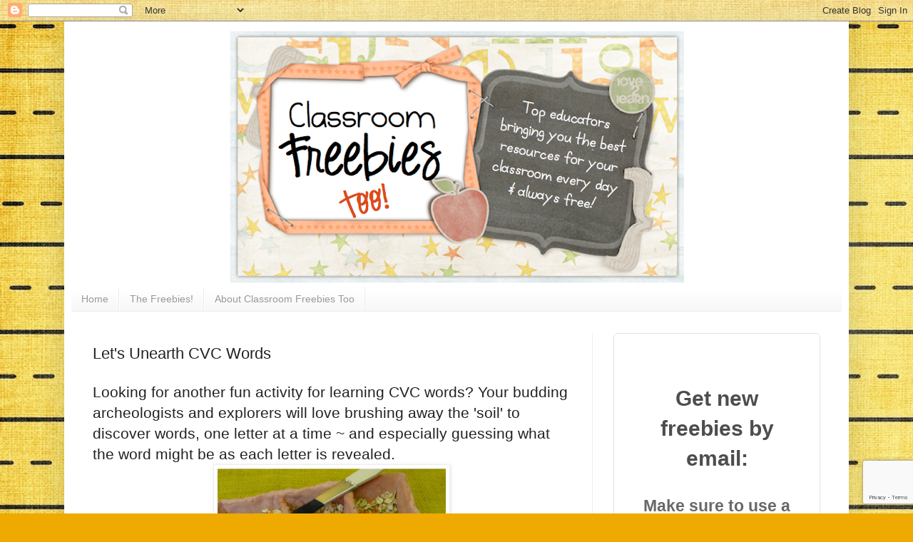

--- FILE ---
content_type: text/html; charset=utf-8
request_url: https://platform.twitter.com/widgets/widget_iframe.2f70fb173b9000da126c79afe2098f02.html?origin=https%3A%2F%2Fwww.classroomfreebiestoo.com
body_size: 105052
content:
<!DOCTYPE HTML>
<meta chartset="utf-8">
<title>Twitter Widget Iframe</title>
<body>
<script type="text/javascript">!function(){Function&&Function.prototype&&Function.prototype.bind&&(/(MSIE ([6789]|10|11))|Trident/.test(navigator.userAgent)||function(e){var t={};function r(n){if(t[n])return t[n].exports;var i=t[n]={i:n,l:!1,exports:{}};return e[n].call(i.exports,i,i.exports,r),i.l=!0,i.exports}r.m=e,r.c=t,r.d=function(e,t,n){r.o(e,t)||Object.defineProperty(e,t,{enumerable:!0,get:n})},r.r=function(e){"undefined"!=typeof Symbol&&Symbol.toStringTag&&Object.defineProperty(e,Symbol.toStringTag,{value:"Module"}),Object.defineProperty(e,"__esModule",{value:!0})},r.t=function(e,t){if(1&t&&(e=r(e)),8&t)return e;if(4&t&&"object"==typeof e&&e&&e.__esModule)return e;var n=Object.create(null);if(r.r(n),Object.defineProperty(n,"default",{enumerable:!0,value:e}),2&t&&"string"!=typeof e)for(var i in e)r.d(n,i,function(t){return e[t]}.bind(null,i));return n},r.n=function(e){var t=e&&e.__esModule?function(){return e.default}:function(){return e};return r.d(t,"a",t),t},r.o=function(e,t){return Object.prototype.hasOwnProperty.call(e,t)},r.p="https://platform.twitter.com/",r(r.s=115)}([function(e,t){"function"==typeof Object.create?e.exports=function(e,t){e.super_=t,e.prototype=Object.create(t.prototype,{constructor:{value:e,enumerable:!1,writable:!0,configurable:!0}})}:e.exports=function(e,t){e.super_=t;var r=function(){};r.prototype=t.prototype,e.prototype=new r,e.prototype.constructor=e}},function(e,t,r){var n=r(25),i=n.Buffer;function o(e,t){for(var r in e)t[r]=e[r]}function a(e,t,r){return i(e,t,r)}i.from&&i.alloc&&i.allocUnsafe&&i.allocUnsafeSlow?e.exports=n:(o(n,t),t.Buffer=a),o(i,a),a.from=function(e,t,r){if("number"==typeof e)throw new TypeError("Argument must not be a number");return i(e,t,r)},a.alloc=function(e,t,r){if("number"!=typeof e)throw new TypeError("Argument must be a number");var n=i(e);return void 0!==t?"string"==typeof r?n.fill(t,r):n.fill(t):n.fill(0),n},a.allocUnsafe=function(e){if("number"!=typeof e)throw new TypeError("Argument must be a number");return i(e)},a.allocUnsafeSlow=function(e){if("number"!=typeof e)throw new TypeError("Argument must be a number");return n.SlowBuffer(e)}},function(e,t,r){var n=r(3);function i(e,t){var r;for(r in e)e.hasOwnProperty&&!e.hasOwnProperty(r)||t(r,e[r]);return e}function o(e){return{}.toString.call(e).match(/\s([a-zA-Z]+)/)[1].toLowerCase()}function a(e){return e===Object(e)}function f(e){var t;if(!a(e))return!1;if(Object.keys)return!Object.keys(e).length;for(t in e)if(e.hasOwnProperty(t))return!1;return!0}function s(e){return e?Array.prototype.slice.call(e):[]}e.exports={aug:function(e){return s(arguments).slice(1).forEach(function(t){i(t,function(t,r){e[t]=r})}),e},async:function(e,t){n.setTimeout(function(){e.call(t||null)},0)},compact:function e(t){return i(t,function(r,n){a(n)&&(e(n),f(n)&&delete t[r]),void 0!==n&&null!==n&&""!==n||delete t[r]}),t},contains:function(e,t){return!(!e||!e.indexOf)&&e.indexOf(t)>-1},forIn:i,isObject:a,isEmptyObject:f,toType:o,isType:function(e,t){return e==o(t)},toRealArray:s}},function(e,t){e.exports=window},function(e,t,r){(function(e){!function(e,t){"use strict";function n(e,t){if(!e)throw new Error(t||"Assertion failed")}function i(e,t){e.super_=t;var r=function(){};r.prototype=t.prototype,e.prototype=new r,e.prototype.constructor=e}function o(e,t,r){if(o.isBN(e))return e;this.negative=0,this.words=null,this.length=0,this.red=null,null!==e&&("le"!==t&&"be"!==t||(r=t,t=10),this._init(e||0,t||10,r||"be"))}var a;"object"==typeof e?e.exports=o:t.BN=o,o.BN=o,o.wordSize=26;try{a=r(158).Buffer}catch(e){}function f(e,t,r){for(var n=0,i=Math.min(e.length,r),o=t;o<i;o++){var a=e.charCodeAt(o)-48;n<<=4,n|=a>=49&&a<=54?a-49+10:a>=17&&a<=22?a-17+10:15&a}return n}function s(e,t,r,n){for(var i=0,o=Math.min(e.length,r),a=t;a<o;a++){var f=e.charCodeAt(a)-48;i*=n,i+=f>=49?f-49+10:f>=17?f-17+10:f}return i}o.isBN=function(e){return e instanceof o||null!==e&&"object"==typeof e&&e.constructor.wordSize===o.wordSize&&Array.isArray(e.words)},o.max=function(e,t){return e.cmp(t)>0?e:t},o.min=function(e,t){return e.cmp(t)<0?e:t},o.prototype._init=function(e,t,r){if("number"==typeof e)return this._initNumber(e,t,r);if("object"==typeof e)return this._initArray(e,t,r);"hex"===t&&(t=16),n(t===(0|t)&&t>=2&&t<=36);var i=0;"-"===(e=e.toString().replace(/\s+/g,""))[0]&&i++,16===t?this._parseHex(e,i):this._parseBase(e,t,i),"-"===e[0]&&(this.negative=1),this.strip(),"le"===r&&this._initArray(this.toArray(),t,r)},o.prototype._initNumber=function(e,t,r){e<0&&(this.negative=1,e=-e),e<67108864?(this.words=[67108863&e],this.length=1):e<4503599627370496?(this.words=[67108863&e,e/67108864&67108863],this.length=2):(n(e<9007199254740992),this.words=[67108863&e,e/67108864&67108863,1],this.length=3),"le"===r&&this._initArray(this.toArray(),t,r)},o.prototype._initArray=function(e,t,r){if(n("number"==typeof e.length),e.length<=0)return this.words=[0],this.length=1,this;this.length=Math.ceil(e.length/3),this.words=new Array(this.length);for(var i=0;i<this.length;i++)this.words[i]=0;var o,a,f=0;if("be"===r)for(i=e.length-1,o=0;i>=0;i-=3)a=e[i]|e[i-1]<<8|e[i-2]<<16,this.words[o]|=a<<f&67108863,this.words[o+1]=a>>>26-f&67108863,(f+=24)>=26&&(f-=26,o++);else if("le"===r)for(i=0,o=0;i<e.length;i+=3)a=e[i]|e[i+1]<<8|e[i+2]<<16,this.words[o]|=a<<f&67108863,this.words[o+1]=a>>>26-f&67108863,(f+=24)>=26&&(f-=26,o++);return this.strip()},o.prototype._parseHex=function(e,t){this.length=Math.ceil((e.length-t)/6),this.words=new Array(this.length);for(var r=0;r<this.length;r++)this.words[r]=0;var n,i,o=0;for(r=e.length-6,n=0;r>=t;r-=6)i=f(e,r,r+6),this.words[n]|=i<<o&67108863,this.words[n+1]|=i>>>26-o&4194303,(o+=24)>=26&&(o-=26,n++);r+6!==t&&(i=f(e,t,r+6),this.words[n]|=i<<o&67108863,this.words[n+1]|=i>>>26-o&4194303),this.strip()},o.prototype._parseBase=function(e,t,r){this.words=[0],this.length=1;for(var n=0,i=1;i<=67108863;i*=t)n++;n--,i=i/t|0;for(var o=e.length-r,a=o%n,f=Math.min(o,o-a)+r,c=0,h=r;h<f;h+=n)c=s(e,h,h+n,t),this.imuln(i),this.words[0]+c<67108864?this.words[0]+=c:this._iaddn(c);if(0!==a){var u=1;for(c=s(e,h,e.length,t),h=0;h<a;h++)u*=t;this.imuln(u),this.words[0]+c<67108864?this.words[0]+=c:this._iaddn(c)}},o.prototype.copy=function(e){e.words=new Array(this.length);for(var t=0;t<this.length;t++)e.words[t]=this.words[t];e.length=this.length,e.negative=this.negative,e.red=this.red},o.prototype.clone=function(){var e=new o(null);return this.copy(e),e},o.prototype._expand=function(e){for(;this.length<e;)this.words[this.length++]=0;return this},o.prototype.strip=function(){for(;this.length>1&&0===this.words[this.length-1];)this.length--;return this._normSign()},o.prototype._normSign=function(){return 1===this.length&&0===this.words[0]&&(this.negative=0),this},o.prototype.inspect=function(){return(this.red?"<BN-R: ":"<BN: ")+this.toString(16)+">"};var c=["","0","00","000","0000","00000","000000","0000000","00000000","000000000","0000000000","00000000000","000000000000","0000000000000","00000000000000","000000000000000","0000000000000000","00000000000000000","000000000000000000","0000000000000000000","00000000000000000000","000000000000000000000","0000000000000000000000","00000000000000000000000","000000000000000000000000","0000000000000000000000000"],h=[0,0,25,16,12,11,10,9,8,8,7,7,7,7,6,6,6,6,6,6,6,5,5,5,5,5,5,5,5,5,5,5,5,5,5,5,5],u=[0,0,33554432,43046721,16777216,48828125,60466176,40353607,16777216,43046721,1e7,19487171,35831808,62748517,7529536,11390625,16777216,24137569,34012224,47045881,64e6,4084101,5153632,6436343,7962624,9765625,11881376,14348907,17210368,20511149,243e5,28629151,33554432,39135393,45435424,52521875,60466176];function d(e,t,r){r.negative=t.negative^e.negative;var n=e.length+t.length|0;r.length=n,n=n-1|0;var i=0|e.words[0],o=0|t.words[0],a=i*o,f=67108863&a,s=a/67108864|0;r.words[0]=f;for(var c=1;c<n;c++){for(var h=s>>>26,u=67108863&s,d=Math.min(c,t.length-1),l=Math.max(0,c-e.length+1);l<=d;l++){var p=c-l|0;h+=(a=(i=0|e.words[p])*(o=0|t.words[l])+u)/67108864|0,u=67108863&a}r.words[c]=0|u,s=0|h}return 0!==s?r.words[c]=0|s:r.length--,r.strip()}o.prototype.toString=function(e,t){var r;if(e=e||10,t=0|t||1,16===e||"hex"===e){r="";for(var i=0,o=0,a=0;a<this.length;a++){var f=this.words[a],s=(16777215&(f<<i|o)).toString(16);r=0!==(o=f>>>24-i&16777215)||a!==this.length-1?c[6-s.length]+s+r:s+r,(i+=2)>=26&&(i-=26,a--)}for(0!==o&&(r=o.toString(16)+r);r.length%t!=0;)r="0"+r;return 0!==this.negative&&(r="-"+r),r}if(e===(0|e)&&e>=2&&e<=36){var d=h[e],l=u[e];r="";var p=this.clone();for(p.negative=0;!p.isZero();){var b=p.modn(l).toString(e);r=(p=p.idivn(l)).isZero()?b+r:c[d-b.length]+b+r}for(this.isZero()&&(r="0"+r);r.length%t!=0;)r="0"+r;return 0!==this.negative&&(r="-"+r),r}n(!1,"Base should be between 2 and 36")},o.prototype.toNumber=function(){var e=this.words[0];return 2===this.length?e+=67108864*this.words[1]:3===this.length&&1===this.words[2]?e+=4503599627370496+67108864*this.words[1]:this.length>2&&n(!1,"Number can only safely store up to 53 bits"),0!==this.negative?-e:e},o.prototype.toJSON=function(){return this.toString(16)},o.prototype.toBuffer=function(e,t){return n(void 0!==a),this.toArrayLike(a,e,t)},o.prototype.toArray=function(e,t){return this.toArrayLike(Array,e,t)},o.prototype.toArrayLike=function(e,t,r){var i=this.byteLength(),o=r||Math.max(1,i);n(i<=o,"byte array longer than desired length"),n(o>0,"Requested array length <= 0"),this.strip();var a,f,s="le"===t,c=new e(o),h=this.clone();if(s){for(f=0;!h.isZero();f++)a=h.andln(255),h.iushrn(8),c[f]=a;for(;f<o;f++)c[f]=0}else{for(f=0;f<o-i;f++)c[f]=0;for(f=0;!h.isZero();f++)a=h.andln(255),h.iushrn(8),c[o-f-1]=a}return c},Math.clz32?o.prototype._countBits=function(e){return 32-Math.clz32(e)}:o.prototype._countBits=function(e){var t=e,r=0;return t>=4096&&(r+=13,t>>>=13),t>=64&&(r+=7,t>>>=7),t>=8&&(r+=4,t>>>=4),t>=2&&(r+=2,t>>>=2),r+t},o.prototype._zeroBits=function(e){if(0===e)return 26;var t=e,r=0;return 0==(8191&t)&&(r+=13,t>>>=13),0==(127&t)&&(r+=7,t>>>=7),0==(15&t)&&(r+=4,t>>>=4),0==(3&t)&&(r+=2,t>>>=2),0==(1&t)&&r++,r},o.prototype.bitLength=function(){var e=this.words[this.length-1],t=this._countBits(e);return 26*(this.length-1)+t},o.prototype.zeroBits=function(){if(this.isZero())return 0;for(var e=0,t=0;t<this.length;t++){var r=this._zeroBits(this.words[t]);if(e+=r,26!==r)break}return e},o.prototype.byteLength=function(){return Math.ceil(this.bitLength()/8)},o.prototype.toTwos=function(e){return 0!==this.negative?this.abs().inotn(e).iaddn(1):this.clone()},o.prototype.fromTwos=function(e){return this.testn(e-1)?this.notn(e).iaddn(1).ineg():this.clone()},o.prototype.isNeg=function(){return 0!==this.negative},o.prototype.neg=function(){return this.clone().ineg()},o.prototype.ineg=function(){return this.isZero()||(this.negative^=1),this},o.prototype.iuor=function(e){for(;this.length<e.length;)this.words[this.length++]=0;for(var t=0;t<e.length;t++)this.words[t]=this.words[t]|e.words[t];return this.strip()},o.prototype.ior=function(e){return n(0==(this.negative|e.negative)),this.iuor(e)},o.prototype.or=function(e){return this.length>e.length?this.clone().ior(e):e.clone().ior(this)},o.prototype.uor=function(e){return this.length>e.length?this.clone().iuor(e):e.clone().iuor(this)},o.prototype.iuand=function(e){var t;t=this.length>e.length?e:this;for(var r=0;r<t.length;r++)this.words[r]=this.words[r]&e.words[r];return this.length=t.length,this.strip()},o.prototype.iand=function(e){return n(0==(this.negative|e.negative)),this.iuand(e)},o.prototype.and=function(e){return this.length>e.length?this.clone().iand(e):e.clone().iand(this)},o.prototype.uand=function(e){return this.length>e.length?this.clone().iuand(e):e.clone().iuand(this)},o.prototype.iuxor=function(e){var t,r;this.length>e.length?(t=this,r=e):(t=e,r=this);for(var n=0;n<r.length;n++)this.words[n]=t.words[n]^r.words[n];if(this!==t)for(;n<t.length;n++)this.words[n]=t.words[n];return this.length=t.length,this.strip()},o.prototype.ixor=function(e){return n(0==(this.negative|e.negative)),this.iuxor(e)},o.prototype.xor=function(e){return this.length>e.length?this.clone().ixor(e):e.clone().ixor(this)},o.prototype.uxor=function(e){return this.length>e.length?this.clone().iuxor(e):e.clone().iuxor(this)},o.prototype.inotn=function(e){n("number"==typeof e&&e>=0);var t=0|Math.ceil(e/26),r=e%26;this._expand(t),r>0&&t--;for(var i=0;i<t;i++)this.words[i]=67108863&~this.words[i];return r>0&&(this.words[i]=~this.words[i]&67108863>>26-r),this.strip()},o.prototype.notn=function(e){return this.clone().inotn(e)},o.prototype.setn=function(e,t){n("number"==typeof e&&e>=0);var r=e/26|0,i=e%26;return this._expand(r+1),this.words[r]=t?this.words[r]|1<<i:this.words[r]&~(1<<i),this.strip()},o.prototype.iadd=function(e){var t,r,n;if(0!==this.negative&&0===e.negative)return this.negative=0,t=this.isub(e),this.negative^=1,this._normSign();if(0===this.negative&&0!==e.negative)return e.negative=0,t=this.isub(e),e.negative=1,t._normSign();this.length>e.length?(r=this,n=e):(r=e,n=this);for(var i=0,o=0;o<n.length;o++)t=(0|r.words[o])+(0|n.words[o])+i,this.words[o]=67108863&t,i=t>>>26;for(;0!==i&&o<r.length;o++)t=(0|r.words[o])+i,this.words[o]=67108863&t,i=t>>>26;if(this.length=r.length,0!==i)this.words[this.length]=i,this.length++;else if(r!==this)for(;o<r.length;o++)this.words[o]=r.words[o];return this},o.prototype.add=function(e){var t;return 0!==e.negative&&0===this.negative?(e.negative=0,t=this.sub(e),e.negative^=1,t):0===e.negative&&0!==this.negative?(this.negative=0,t=e.sub(this),this.negative=1,t):this.length>e.length?this.clone().iadd(e):e.clone().iadd(this)},o.prototype.isub=function(e){if(0!==e.negative){e.negative=0;var t=this.iadd(e);return e.negative=1,t._normSign()}if(0!==this.negative)return this.negative=0,this.iadd(e),this.negative=1,this._normSign();var r,n,i=this.cmp(e);if(0===i)return this.negative=0,this.length=1,this.words[0]=0,this;i>0?(r=this,n=e):(r=e,n=this);for(var o=0,a=0;a<n.length;a++)o=(t=(0|r.words[a])-(0|n.words[a])+o)>>26,this.words[a]=67108863&t;for(;0!==o&&a<r.length;a++)o=(t=(0|r.words[a])+o)>>26,this.words[a]=67108863&t;if(0===o&&a<r.length&&r!==this)for(;a<r.length;a++)this.words[a]=r.words[a];return this.length=Math.max(this.length,a),r!==this&&(this.negative=1),this.strip()},o.prototype.sub=function(e){return this.clone().isub(e)};var l=function(e,t,r){var n,i,o,a=e.words,f=t.words,s=r.words,c=0,h=0|a[0],u=8191&h,d=h>>>13,l=0|a[1],p=8191&l,b=l>>>13,y=0|a[2],v=8191&y,g=y>>>13,m=0|a[3],_=8191&m,w=m>>>13,S=0|a[4],M=8191&S,E=S>>>13,A=0|a[5],k=8191&A,x=A>>>13,B=0|a[6],I=8191&B,R=B>>>13,P=0|a[7],T=8191&P,C=P>>>13,j=0|a[8],O=8191&j,U=j>>>13,D=0|a[9],L=8191&D,N=D>>>13,q=0|f[0],z=8191&q,K=q>>>13,F=0|f[1],H=8191&F,Y=F>>>13,W=0|f[2],V=8191&W,X=W>>>13,J=0|f[3],G=8191&J,Z=J>>>13,$=0|f[4],Q=8191&$,ee=$>>>13,te=0|f[5],re=8191&te,ne=te>>>13,ie=0|f[6],oe=8191&ie,ae=ie>>>13,fe=0|f[7],se=8191&fe,ce=fe>>>13,he=0|f[8],ue=8191&he,de=he>>>13,le=0|f[9],pe=8191&le,be=le>>>13;r.negative=e.negative^t.negative,r.length=19;var ye=(c+(n=Math.imul(u,z))|0)+((8191&(i=(i=Math.imul(u,K))+Math.imul(d,z)|0))<<13)|0;c=((o=Math.imul(d,K))+(i>>>13)|0)+(ye>>>26)|0,ye&=67108863,n=Math.imul(p,z),i=(i=Math.imul(p,K))+Math.imul(b,z)|0,o=Math.imul(b,K);var ve=(c+(n=n+Math.imul(u,H)|0)|0)+((8191&(i=(i=i+Math.imul(u,Y)|0)+Math.imul(d,H)|0))<<13)|0;c=((o=o+Math.imul(d,Y)|0)+(i>>>13)|0)+(ve>>>26)|0,ve&=67108863,n=Math.imul(v,z),i=(i=Math.imul(v,K))+Math.imul(g,z)|0,o=Math.imul(g,K),n=n+Math.imul(p,H)|0,i=(i=i+Math.imul(p,Y)|0)+Math.imul(b,H)|0,o=o+Math.imul(b,Y)|0;var ge=(c+(n=n+Math.imul(u,V)|0)|0)+((8191&(i=(i=i+Math.imul(u,X)|0)+Math.imul(d,V)|0))<<13)|0;c=((o=o+Math.imul(d,X)|0)+(i>>>13)|0)+(ge>>>26)|0,ge&=67108863,n=Math.imul(_,z),i=(i=Math.imul(_,K))+Math.imul(w,z)|0,o=Math.imul(w,K),n=n+Math.imul(v,H)|0,i=(i=i+Math.imul(v,Y)|0)+Math.imul(g,H)|0,o=o+Math.imul(g,Y)|0,n=n+Math.imul(p,V)|0,i=(i=i+Math.imul(p,X)|0)+Math.imul(b,V)|0,o=o+Math.imul(b,X)|0;var me=(c+(n=n+Math.imul(u,G)|0)|0)+((8191&(i=(i=i+Math.imul(u,Z)|0)+Math.imul(d,G)|0))<<13)|0;c=((o=o+Math.imul(d,Z)|0)+(i>>>13)|0)+(me>>>26)|0,me&=67108863,n=Math.imul(M,z),i=(i=Math.imul(M,K))+Math.imul(E,z)|0,o=Math.imul(E,K),n=n+Math.imul(_,H)|0,i=(i=i+Math.imul(_,Y)|0)+Math.imul(w,H)|0,o=o+Math.imul(w,Y)|0,n=n+Math.imul(v,V)|0,i=(i=i+Math.imul(v,X)|0)+Math.imul(g,V)|0,o=o+Math.imul(g,X)|0,n=n+Math.imul(p,G)|0,i=(i=i+Math.imul(p,Z)|0)+Math.imul(b,G)|0,o=o+Math.imul(b,Z)|0;var _e=(c+(n=n+Math.imul(u,Q)|0)|0)+((8191&(i=(i=i+Math.imul(u,ee)|0)+Math.imul(d,Q)|0))<<13)|0;c=((o=o+Math.imul(d,ee)|0)+(i>>>13)|0)+(_e>>>26)|0,_e&=67108863,n=Math.imul(k,z),i=(i=Math.imul(k,K))+Math.imul(x,z)|0,o=Math.imul(x,K),n=n+Math.imul(M,H)|0,i=(i=i+Math.imul(M,Y)|0)+Math.imul(E,H)|0,o=o+Math.imul(E,Y)|0,n=n+Math.imul(_,V)|0,i=(i=i+Math.imul(_,X)|0)+Math.imul(w,V)|0,o=o+Math.imul(w,X)|0,n=n+Math.imul(v,G)|0,i=(i=i+Math.imul(v,Z)|0)+Math.imul(g,G)|0,o=o+Math.imul(g,Z)|0,n=n+Math.imul(p,Q)|0,i=(i=i+Math.imul(p,ee)|0)+Math.imul(b,Q)|0,o=o+Math.imul(b,ee)|0;var we=(c+(n=n+Math.imul(u,re)|0)|0)+((8191&(i=(i=i+Math.imul(u,ne)|0)+Math.imul(d,re)|0))<<13)|0;c=((o=o+Math.imul(d,ne)|0)+(i>>>13)|0)+(we>>>26)|0,we&=67108863,n=Math.imul(I,z),i=(i=Math.imul(I,K))+Math.imul(R,z)|0,o=Math.imul(R,K),n=n+Math.imul(k,H)|0,i=(i=i+Math.imul(k,Y)|0)+Math.imul(x,H)|0,o=o+Math.imul(x,Y)|0,n=n+Math.imul(M,V)|0,i=(i=i+Math.imul(M,X)|0)+Math.imul(E,V)|0,o=o+Math.imul(E,X)|0,n=n+Math.imul(_,G)|0,i=(i=i+Math.imul(_,Z)|0)+Math.imul(w,G)|0,o=o+Math.imul(w,Z)|0,n=n+Math.imul(v,Q)|0,i=(i=i+Math.imul(v,ee)|0)+Math.imul(g,Q)|0,o=o+Math.imul(g,ee)|0,n=n+Math.imul(p,re)|0,i=(i=i+Math.imul(p,ne)|0)+Math.imul(b,re)|0,o=o+Math.imul(b,ne)|0;var Se=(c+(n=n+Math.imul(u,oe)|0)|0)+((8191&(i=(i=i+Math.imul(u,ae)|0)+Math.imul(d,oe)|0))<<13)|0;c=((o=o+Math.imul(d,ae)|0)+(i>>>13)|0)+(Se>>>26)|0,Se&=67108863,n=Math.imul(T,z),i=(i=Math.imul(T,K))+Math.imul(C,z)|0,o=Math.imul(C,K),n=n+Math.imul(I,H)|0,i=(i=i+Math.imul(I,Y)|0)+Math.imul(R,H)|0,o=o+Math.imul(R,Y)|0,n=n+Math.imul(k,V)|0,i=(i=i+Math.imul(k,X)|0)+Math.imul(x,V)|0,o=o+Math.imul(x,X)|0,n=n+Math.imul(M,G)|0,i=(i=i+Math.imul(M,Z)|0)+Math.imul(E,G)|0,o=o+Math.imul(E,Z)|0,n=n+Math.imul(_,Q)|0,i=(i=i+Math.imul(_,ee)|0)+Math.imul(w,Q)|0,o=o+Math.imul(w,ee)|0,n=n+Math.imul(v,re)|0,i=(i=i+Math.imul(v,ne)|0)+Math.imul(g,re)|0,o=o+Math.imul(g,ne)|0,n=n+Math.imul(p,oe)|0,i=(i=i+Math.imul(p,ae)|0)+Math.imul(b,oe)|0,o=o+Math.imul(b,ae)|0;var Me=(c+(n=n+Math.imul(u,se)|0)|0)+((8191&(i=(i=i+Math.imul(u,ce)|0)+Math.imul(d,se)|0))<<13)|0;c=((o=o+Math.imul(d,ce)|0)+(i>>>13)|0)+(Me>>>26)|0,Me&=67108863,n=Math.imul(O,z),i=(i=Math.imul(O,K))+Math.imul(U,z)|0,o=Math.imul(U,K),n=n+Math.imul(T,H)|0,i=(i=i+Math.imul(T,Y)|0)+Math.imul(C,H)|0,o=o+Math.imul(C,Y)|0,n=n+Math.imul(I,V)|0,i=(i=i+Math.imul(I,X)|0)+Math.imul(R,V)|0,o=o+Math.imul(R,X)|0,n=n+Math.imul(k,G)|0,i=(i=i+Math.imul(k,Z)|0)+Math.imul(x,G)|0,o=o+Math.imul(x,Z)|0,n=n+Math.imul(M,Q)|0,i=(i=i+Math.imul(M,ee)|0)+Math.imul(E,Q)|0,o=o+Math.imul(E,ee)|0,n=n+Math.imul(_,re)|0,i=(i=i+Math.imul(_,ne)|0)+Math.imul(w,re)|0,o=o+Math.imul(w,ne)|0,n=n+Math.imul(v,oe)|0,i=(i=i+Math.imul(v,ae)|0)+Math.imul(g,oe)|0,o=o+Math.imul(g,ae)|0,n=n+Math.imul(p,se)|0,i=(i=i+Math.imul(p,ce)|0)+Math.imul(b,se)|0,o=o+Math.imul(b,ce)|0;var Ee=(c+(n=n+Math.imul(u,ue)|0)|0)+((8191&(i=(i=i+Math.imul(u,de)|0)+Math.imul(d,ue)|0))<<13)|0;c=((o=o+Math.imul(d,de)|0)+(i>>>13)|0)+(Ee>>>26)|0,Ee&=67108863,n=Math.imul(L,z),i=(i=Math.imul(L,K))+Math.imul(N,z)|0,o=Math.imul(N,K),n=n+Math.imul(O,H)|0,i=(i=i+Math.imul(O,Y)|0)+Math.imul(U,H)|0,o=o+Math.imul(U,Y)|0,n=n+Math.imul(T,V)|0,i=(i=i+Math.imul(T,X)|0)+Math.imul(C,V)|0,o=o+Math.imul(C,X)|0,n=n+Math.imul(I,G)|0,i=(i=i+Math.imul(I,Z)|0)+Math.imul(R,G)|0,o=o+Math.imul(R,Z)|0,n=n+Math.imul(k,Q)|0,i=(i=i+Math.imul(k,ee)|0)+Math.imul(x,Q)|0,o=o+Math.imul(x,ee)|0,n=n+Math.imul(M,re)|0,i=(i=i+Math.imul(M,ne)|0)+Math.imul(E,re)|0,o=o+Math.imul(E,ne)|0,n=n+Math.imul(_,oe)|0,i=(i=i+Math.imul(_,ae)|0)+Math.imul(w,oe)|0,o=o+Math.imul(w,ae)|0,n=n+Math.imul(v,se)|0,i=(i=i+Math.imul(v,ce)|0)+Math.imul(g,se)|0,o=o+Math.imul(g,ce)|0,n=n+Math.imul(p,ue)|0,i=(i=i+Math.imul(p,de)|0)+Math.imul(b,ue)|0,o=o+Math.imul(b,de)|0;var Ae=(c+(n=n+Math.imul(u,pe)|0)|0)+((8191&(i=(i=i+Math.imul(u,be)|0)+Math.imul(d,pe)|0))<<13)|0;c=((o=o+Math.imul(d,be)|0)+(i>>>13)|0)+(Ae>>>26)|0,Ae&=67108863,n=Math.imul(L,H),i=(i=Math.imul(L,Y))+Math.imul(N,H)|0,o=Math.imul(N,Y),n=n+Math.imul(O,V)|0,i=(i=i+Math.imul(O,X)|0)+Math.imul(U,V)|0,o=o+Math.imul(U,X)|0,n=n+Math.imul(T,G)|0,i=(i=i+Math.imul(T,Z)|0)+Math.imul(C,G)|0,o=o+Math.imul(C,Z)|0,n=n+Math.imul(I,Q)|0,i=(i=i+Math.imul(I,ee)|0)+Math.imul(R,Q)|0,o=o+Math.imul(R,ee)|0,n=n+Math.imul(k,re)|0,i=(i=i+Math.imul(k,ne)|0)+Math.imul(x,re)|0,o=o+Math.imul(x,ne)|0,n=n+Math.imul(M,oe)|0,i=(i=i+Math.imul(M,ae)|0)+Math.imul(E,oe)|0,o=o+Math.imul(E,ae)|0,n=n+Math.imul(_,se)|0,i=(i=i+Math.imul(_,ce)|0)+Math.imul(w,se)|0,o=o+Math.imul(w,ce)|0,n=n+Math.imul(v,ue)|0,i=(i=i+Math.imul(v,de)|0)+Math.imul(g,ue)|0,o=o+Math.imul(g,de)|0;var ke=(c+(n=n+Math.imul(p,pe)|0)|0)+((8191&(i=(i=i+Math.imul(p,be)|0)+Math.imul(b,pe)|0))<<13)|0;c=((o=o+Math.imul(b,be)|0)+(i>>>13)|0)+(ke>>>26)|0,ke&=67108863,n=Math.imul(L,V),i=(i=Math.imul(L,X))+Math.imul(N,V)|0,o=Math.imul(N,X),n=n+Math.imul(O,G)|0,i=(i=i+Math.imul(O,Z)|0)+Math.imul(U,G)|0,o=o+Math.imul(U,Z)|0,n=n+Math.imul(T,Q)|0,i=(i=i+Math.imul(T,ee)|0)+Math.imul(C,Q)|0,o=o+Math.imul(C,ee)|0,n=n+Math.imul(I,re)|0,i=(i=i+Math.imul(I,ne)|0)+Math.imul(R,re)|0,o=o+Math.imul(R,ne)|0,n=n+Math.imul(k,oe)|0,i=(i=i+Math.imul(k,ae)|0)+Math.imul(x,oe)|0,o=o+Math.imul(x,ae)|0,n=n+Math.imul(M,se)|0,i=(i=i+Math.imul(M,ce)|0)+Math.imul(E,se)|0,o=o+Math.imul(E,ce)|0,n=n+Math.imul(_,ue)|0,i=(i=i+Math.imul(_,de)|0)+Math.imul(w,ue)|0,o=o+Math.imul(w,de)|0;var xe=(c+(n=n+Math.imul(v,pe)|0)|0)+((8191&(i=(i=i+Math.imul(v,be)|0)+Math.imul(g,pe)|0))<<13)|0;c=((o=o+Math.imul(g,be)|0)+(i>>>13)|0)+(xe>>>26)|0,xe&=67108863,n=Math.imul(L,G),i=(i=Math.imul(L,Z))+Math.imul(N,G)|0,o=Math.imul(N,Z),n=n+Math.imul(O,Q)|0,i=(i=i+Math.imul(O,ee)|0)+Math.imul(U,Q)|0,o=o+Math.imul(U,ee)|0,n=n+Math.imul(T,re)|0,i=(i=i+Math.imul(T,ne)|0)+Math.imul(C,re)|0,o=o+Math.imul(C,ne)|0,n=n+Math.imul(I,oe)|0,i=(i=i+Math.imul(I,ae)|0)+Math.imul(R,oe)|0,o=o+Math.imul(R,ae)|0,n=n+Math.imul(k,se)|0,i=(i=i+Math.imul(k,ce)|0)+Math.imul(x,se)|0,o=o+Math.imul(x,ce)|0,n=n+Math.imul(M,ue)|0,i=(i=i+Math.imul(M,de)|0)+Math.imul(E,ue)|0,o=o+Math.imul(E,de)|0;var Be=(c+(n=n+Math.imul(_,pe)|0)|0)+((8191&(i=(i=i+Math.imul(_,be)|0)+Math.imul(w,pe)|0))<<13)|0;c=((o=o+Math.imul(w,be)|0)+(i>>>13)|0)+(Be>>>26)|0,Be&=67108863,n=Math.imul(L,Q),i=(i=Math.imul(L,ee))+Math.imul(N,Q)|0,o=Math.imul(N,ee),n=n+Math.imul(O,re)|0,i=(i=i+Math.imul(O,ne)|0)+Math.imul(U,re)|0,o=o+Math.imul(U,ne)|0,n=n+Math.imul(T,oe)|0,i=(i=i+Math.imul(T,ae)|0)+Math.imul(C,oe)|0,o=o+Math.imul(C,ae)|0,n=n+Math.imul(I,se)|0,i=(i=i+Math.imul(I,ce)|0)+Math.imul(R,se)|0,o=o+Math.imul(R,ce)|0,n=n+Math.imul(k,ue)|0,i=(i=i+Math.imul(k,de)|0)+Math.imul(x,ue)|0,o=o+Math.imul(x,de)|0;var Ie=(c+(n=n+Math.imul(M,pe)|0)|0)+((8191&(i=(i=i+Math.imul(M,be)|0)+Math.imul(E,pe)|0))<<13)|0;c=((o=o+Math.imul(E,be)|0)+(i>>>13)|0)+(Ie>>>26)|0,Ie&=67108863,n=Math.imul(L,re),i=(i=Math.imul(L,ne))+Math.imul(N,re)|0,o=Math.imul(N,ne),n=n+Math.imul(O,oe)|0,i=(i=i+Math.imul(O,ae)|0)+Math.imul(U,oe)|0,o=o+Math.imul(U,ae)|0,n=n+Math.imul(T,se)|0,i=(i=i+Math.imul(T,ce)|0)+Math.imul(C,se)|0,o=o+Math.imul(C,ce)|0,n=n+Math.imul(I,ue)|0,i=(i=i+Math.imul(I,de)|0)+Math.imul(R,ue)|0,o=o+Math.imul(R,de)|0;var Re=(c+(n=n+Math.imul(k,pe)|0)|0)+((8191&(i=(i=i+Math.imul(k,be)|0)+Math.imul(x,pe)|0))<<13)|0;c=((o=o+Math.imul(x,be)|0)+(i>>>13)|0)+(Re>>>26)|0,Re&=67108863,n=Math.imul(L,oe),i=(i=Math.imul(L,ae))+Math.imul(N,oe)|0,o=Math.imul(N,ae),n=n+Math.imul(O,se)|0,i=(i=i+Math.imul(O,ce)|0)+Math.imul(U,se)|0,o=o+Math.imul(U,ce)|0,n=n+Math.imul(T,ue)|0,i=(i=i+Math.imul(T,de)|0)+Math.imul(C,ue)|0,o=o+Math.imul(C,de)|0;var Pe=(c+(n=n+Math.imul(I,pe)|0)|0)+((8191&(i=(i=i+Math.imul(I,be)|0)+Math.imul(R,pe)|0))<<13)|0;c=((o=o+Math.imul(R,be)|0)+(i>>>13)|0)+(Pe>>>26)|0,Pe&=67108863,n=Math.imul(L,se),i=(i=Math.imul(L,ce))+Math.imul(N,se)|0,o=Math.imul(N,ce),n=n+Math.imul(O,ue)|0,i=(i=i+Math.imul(O,de)|0)+Math.imul(U,ue)|0,o=o+Math.imul(U,de)|0;var Te=(c+(n=n+Math.imul(T,pe)|0)|0)+((8191&(i=(i=i+Math.imul(T,be)|0)+Math.imul(C,pe)|0))<<13)|0;c=((o=o+Math.imul(C,be)|0)+(i>>>13)|0)+(Te>>>26)|0,Te&=67108863,n=Math.imul(L,ue),i=(i=Math.imul(L,de))+Math.imul(N,ue)|0,o=Math.imul(N,de);var Ce=(c+(n=n+Math.imul(O,pe)|0)|0)+((8191&(i=(i=i+Math.imul(O,be)|0)+Math.imul(U,pe)|0))<<13)|0;c=((o=o+Math.imul(U,be)|0)+(i>>>13)|0)+(Ce>>>26)|0,Ce&=67108863;var je=(c+(n=Math.imul(L,pe))|0)+((8191&(i=(i=Math.imul(L,be))+Math.imul(N,pe)|0))<<13)|0;return c=((o=Math.imul(N,be))+(i>>>13)|0)+(je>>>26)|0,je&=67108863,s[0]=ye,s[1]=ve,s[2]=ge,s[3]=me,s[4]=_e,s[5]=we,s[6]=Se,s[7]=Me,s[8]=Ee,s[9]=Ae,s[10]=ke,s[11]=xe,s[12]=Be,s[13]=Ie,s[14]=Re,s[15]=Pe,s[16]=Te,s[17]=Ce,s[18]=je,0!==c&&(s[19]=c,r.length++),r};function p(e,t,r){return(new b).mulp(e,t,r)}function b(e,t){this.x=e,this.y=t}Math.imul||(l=d),o.prototype.mulTo=function(e,t){var r=this.length+e.length;return 10===this.length&&10===e.length?l(this,e,t):r<63?d(this,e,t):r<1024?function(e,t,r){r.negative=t.negative^e.negative,r.length=e.length+t.length;for(var n=0,i=0,o=0;o<r.length-1;o++){var a=i;i=0;for(var f=67108863&n,s=Math.min(o,t.length-1),c=Math.max(0,o-e.length+1);c<=s;c++){var h=o-c,u=(0|e.words[h])*(0|t.words[c]),d=67108863&u;f=67108863&(d=d+f|0),i+=(a=(a=a+(u/67108864|0)|0)+(d>>>26)|0)>>>26,a&=67108863}r.words[o]=f,n=a,a=i}return 0!==n?r.words[o]=n:r.length--,r.strip()}(this,e,t):p(this,e,t)},b.prototype.makeRBT=function(e){for(var t=new Array(e),r=o.prototype._countBits(e)-1,n=0;n<e;n++)t[n]=this.revBin(n,r,e);return t},b.prototype.revBin=function(e,t,r){if(0===e||e===r-1)return e;for(var n=0,i=0;i<t;i++)n|=(1&e)<<t-i-1,e>>=1;return n},b.prototype.permute=function(e,t,r,n,i,o){for(var a=0;a<o;a++)n[a]=t[e[a]],i[a]=r[e[a]]},b.prototype.transform=function(e,t,r,n,i,o){this.permute(o,e,t,r,n,i);for(var a=1;a<i;a<<=1)for(var f=a<<1,s=Math.cos(2*Math.PI/f),c=Math.sin(2*Math.PI/f),h=0;h<i;h+=f)for(var u=s,d=c,l=0;l<a;l++){var p=r[h+l],b=n[h+l],y=r[h+l+a],v=n[h+l+a],g=u*y-d*v;v=u*v+d*y,y=g,r[h+l]=p+y,n[h+l]=b+v,r[h+l+a]=p-y,n[h+l+a]=b-v,l!==f&&(g=s*u-c*d,d=s*d+c*u,u=g)}},b.prototype.guessLen13b=function(e,t){var r=1|Math.max(t,e),n=1&r,i=0;for(r=r/2|0;r;r>>>=1)i++;return 1<<i+1+n},b.prototype.conjugate=function(e,t,r){if(!(r<=1))for(var n=0;n<r/2;n++){var i=e[n];e[n]=e[r-n-1],e[r-n-1]=i,i=t[n],t[n]=-t[r-n-1],t[r-n-1]=-i}},b.prototype.normalize13b=function(e,t){for(var r=0,n=0;n<t/2;n++){var i=8192*Math.round(e[2*n+1]/t)+Math.round(e[2*n]/t)+r;e[n]=67108863&i,r=i<67108864?0:i/67108864|0}return e},b.prototype.convert13b=function(e,t,r,i){for(var o=0,a=0;a<t;a++)o+=0|e[a],r[2*a]=8191&o,o>>>=13,r[2*a+1]=8191&o,o>>>=13;for(a=2*t;a<i;++a)r[a]=0;n(0===o),n(0==(-8192&o))},b.prototype.stub=function(e){for(var t=new Array(e),r=0;r<e;r++)t[r]=0;return t},b.prototype.mulp=function(e,t,r){var n=2*this.guessLen13b(e.length,t.length),i=this.makeRBT(n),o=this.stub(n),a=new Array(n),f=new Array(n),s=new Array(n),c=new Array(n),h=new Array(n),u=new Array(n),d=r.words;d.length=n,this.convert13b(e.words,e.length,a,n),this.convert13b(t.words,t.length,c,n),this.transform(a,o,f,s,n,i),this.transform(c,o,h,u,n,i);for(var l=0;l<n;l++){var p=f[l]*h[l]-s[l]*u[l];s[l]=f[l]*u[l]+s[l]*h[l],f[l]=p}return this.conjugate(f,s,n),this.transform(f,s,d,o,n,i),this.conjugate(d,o,n),this.normalize13b(d,n),r.negative=e.negative^t.negative,r.length=e.length+t.length,r.strip()},o.prototype.mul=function(e){var t=new o(null);return t.words=new Array(this.length+e.length),this.mulTo(e,t)},o.prototype.mulf=function(e){var t=new o(null);return t.words=new Array(this.length+e.length),p(this,e,t)},o.prototype.imul=function(e){return this.clone().mulTo(e,this)},o.prototype.imuln=function(e){n("number"==typeof e),n(e<67108864);for(var t=0,r=0;r<this.length;r++){var i=(0|this.words[r])*e,o=(67108863&i)+(67108863&t);t>>=26,t+=i/67108864|0,t+=o>>>26,this.words[r]=67108863&o}return 0!==t&&(this.words[r]=t,this.length++),this},o.prototype.muln=function(e){return this.clone().imuln(e)},o.prototype.sqr=function(){return this.mul(this)},o.prototype.isqr=function(){return this.imul(this.clone())},o.prototype.pow=function(e){var t=function(e){for(var t=new Array(e.bitLength()),r=0;r<t.length;r++){var n=r/26|0,i=r%26;t[r]=(e.words[n]&1<<i)>>>i}return t}(e);if(0===t.length)return new o(1);for(var r=this,n=0;n<t.length&&0===t[n];n++,r=r.sqr());if(++n<t.length)for(var i=r.sqr();n<t.length;n++,i=i.sqr())0!==t[n]&&(r=r.mul(i));return r},o.prototype.iushln=function(e){n("number"==typeof e&&e>=0);var t,r=e%26,i=(e-r)/26,o=67108863>>>26-r<<26-r;if(0!==r){var a=0;for(t=0;t<this.length;t++){var f=this.words[t]&o,s=(0|this.words[t])-f<<r;this.words[t]=s|a,a=f>>>26-r}a&&(this.words[t]=a,this.length++)}if(0!==i){for(t=this.length-1;t>=0;t--)this.words[t+i]=this.words[t];for(t=0;t<i;t++)this.words[t]=0;this.length+=i}return this.strip()},o.prototype.ishln=function(e){return n(0===this.negative),this.iushln(e)},o.prototype.iushrn=function(e,t,r){var i;n("number"==typeof e&&e>=0),i=t?(t-t%26)/26:0;var o=e%26,a=Math.min((e-o)/26,this.length),f=67108863^67108863>>>o<<o,s=r;if(i-=a,i=Math.max(0,i),s){for(var c=0;c<a;c++)s.words[c]=this.words[c];s.length=a}if(0===a);else if(this.length>a)for(this.length-=a,c=0;c<this.length;c++)this.words[c]=this.words[c+a];else this.words[0]=0,this.length=1;var h=0;for(c=this.length-1;c>=0&&(0!==h||c>=i);c--){var u=0|this.words[c];this.words[c]=h<<26-o|u>>>o,h=u&f}return s&&0!==h&&(s.words[s.length++]=h),0===this.length&&(this.words[0]=0,this.length=1),this.strip()},o.prototype.ishrn=function(e,t,r){return n(0===this.negative),this.iushrn(e,t,r)},o.prototype.shln=function(e){return this.clone().ishln(e)},o.prototype.ushln=function(e){return this.clone().iushln(e)},o.prototype.shrn=function(e){return this.clone().ishrn(e)},o.prototype.ushrn=function(e){return this.clone().iushrn(e)},o.prototype.testn=function(e){n("number"==typeof e&&e>=0);var t=e%26,r=(e-t)/26,i=1<<t;return!(this.length<=r)&&!!(this.words[r]&i)},o.prototype.imaskn=function(e){n("number"==typeof e&&e>=0);var t=e%26,r=(e-t)/26;if(n(0===this.negative,"imaskn works only with positive numbers"),this.length<=r)return this;if(0!==t&&r++,this.length=Math.min(r,this.length),0!==t){var i=67108863^67108863>>>t<<t;this.words[this.length-1]&=i}return this.strip()},o.prototype.maskn=function(e){return this.clone().imaskn(e)},o.prototype.iaddn=function(e){return n("number"==typeof e),n(e<67108864),e<0?this.isubn(-e):0!==this.negative?1===this.length&&(0|this.words[0])<e?(this.words[0]=e-(0|this.words[0]),this.negative=0,this):(this.negative=0,this.isubn(e),this.negative=1,this):this._iaddn(e)},o.prototype._iaddn=function(e){this.words[0]+=e;for(var t=0;t<this.length&&this.words[t]>=67108864;t++)this.words[t]-=67108864,t===this.length-1?this.words[t+1]=1:this.words[t+1]++;return this.length=Math.max(this.length,t+1),this},o.prototype.isubn=function(e){if(n("number"==typeof e),n(e<67108864),e<0)return this.iaddn(-e);if(0!==this.negative)return this.negative=0,this.iaddn(e),this.negative=1,this;if(this.words[0]-=e,1===this.length&&this.words[0]<0)this.words[0]=-this.words[0],this.negative=1;else for(var t=0;t<this.length&&this.words[t]<0;t++)this.words[t]+=67108864,this.words[t+1]-=1;return this.strip()},o.prototype.addn=function(e){return this.clone().iaddn(e)},o.prototype.subn=function(e){return this.clone().isubn(e)},o.prototype.iabs=function(){return this.negative=0,this},o.prototype.abs=function(){return this.clone().iabs()},o.prototype._ishlnsubmul=function(e,t,r){var i,o,a=e.length+r;this._expand(a);var f=0;for(i=0;i<e.length;i++){o=(0|this.words[i+r])+f;var s=(0|e.words[i])*t;f=((o-=67108863&s)>>26)-(s/67108864|0),this.words[i+r]=67108863&o}for(;i<this.length-r;i++)f=(o=(0|this.words[i+r])+f)>>26,this.words[i+r]=67108863&o;if(0===f)return this.strip();for(n(-1===f),f=0,i=0;i<this.length;i++)f=(o=-(0|this.words[i])+f)>>26,this.words[i]=67108863&o;return this.negative=1,this.strip()},o.prototype._wordDiv=function(e,t){var r=(this.length,e.length),n=this.clone(),i=e,a=0|i.words[i.length-1];0!==(r=26-this._countBits(a))&&(i=i.ushln(r),n.iushln(r),a=0|i.words[i.length-1]);var f,s=n.length-i.length;if("mod"!==t){(f=new o(null)).length=s+1,f.words=new Array(f.length);for(var c=0;c<f.length;c++)f.words[c]=0}var h=n.clone()._ishlnsubmul(i,1,s);0===h.negative&&(n=h,f&&(f.words[s]=1));for(var u=s-1;u>=0;u--){var d=67108864*(0|n.words[i.length+u])+(0|n.words[i.length+u-1]);for(d=Math.min(d/a|0,67108863),n._ishlnsubmul(i,d,u);0!==n.negative;)d--,n.negative=0,n._ishlnsubmul(i,1,u),n.isZero()||(n.negative^=1);f&&(f.words[u]=d)}return f&&f.strip(),n.strip(),"div"!==t&&0!==r&&n.iushrn(r),{div:f||null,mod:n}},o.prototype.divmod=function(e,t,r){return n(!e.isZero()),this.isZero()?{div:new o(0),mod:new o(0)}:0!==this.negative&&0===e.negative?(f=this.neg().divmod(e,t),"mod"!==t&&(i=f.div.neg()),"div"!==t&&(a=f.mod.neg(),r&&0!==a.negative&&a.iadd(e)),{div:i,mod:a}):0===this.negative&&0!==e.negative?(f=this.divmod(e.neg(),t),"mod"!==t&&(i=f.div.neg()),{div:i,mod:f.mod}):0!=(this.negative&e.negative)?(f=this.neg().divmod(e.neg(),t),"div"!==t&&(a=f.mod.neg(),r&&0!==a.negative&&a.isub(e)),{div:f.div,mod:a}):e.length>this.length||this.cmp(e)<0?{div:new o(0),mod:this}:1===e.length?"div"===t?{div:this.divn(e.words[0]),mod:null}:"mod"===t?{div:null,mod:new o(this.modn(e.words[0]))}:{div:this.divn(e.words[0]),mod:new o(this.modn(e.words[0]))}:this._wordDiv(e,t);var i,a,f},o.prototype.div=function(e){return this.divmod(e,"div",!1).div},o.prototype.mod=function(e){return this.divmod(e,"mod",!1).mod},o.prototype.umod=function(e){return this.divmod(e,"mod",!0).mod},o.prototype.divRound=function(e){var t=this.divmod(e);if(t.mod.isZero())return t.div;var r=0!==t.div.negative?t.mod.isub(e):t.mod,n=e.ushrn(1),i=e.andln(1),o=r.cmp(n);return o<0||1===i&&0===o?t.div:0!==t.div.negative?t.div.isubn(1):t.div.iaddn(1)},o.prototype.modn=function(e){n(e<=67108863);for(var t=(1<<26)%e,r=0,i=this.length-1;i>=0;i--)r=(t*r+(0|this.words[i]))%e;return r},o.prototype.idivn=function(e){n(e<=67108863);for(var t=0,r=this.length-1;r>=0;r--){var i=(0|this.words[r])+67108864*t;this.words[r]=i/e|0,t=i%e}return this.strip()},o.prototype.divn=function(e){return this.clone().idivn(e)},o.prototype.egcd=function(e){n(0===e.negative),n(!e.isZero());var t=this,r=e.clone();t=0!==t.negative?t.umod(e):t.clone();for(var i=new o(1),a=new o(0),f=new o(0),s=new o(1),c=0;t.isEven()&&r.isEven();)t.iushrn(1),r.iushrn(1),++c;for(var h=r.clone(),u=t.clone();!t.isZero();){for(var d=0,l=1;0==(t.words[0]&l)&&d<26;++d,l<<=1);if(d>0)for(t.iushrn(d);d-- >0;)(i.isOdd()||a.isOdd())&&(i.iadd(h),a.isub(u)),i.iushrn(1),a.iushrn(1);for(var p=0,b=1;0==(r.words[0]&b)&&p<26;++p,b<<=1);if(p>0)for(r.iushrn(p);p-- >0;)(f.isOdd()||s.isOdd())&&(f.iadd(h),s.isub(u)),f.iushrn(1),s.iushrn(1);t.cmp(r)>=0?(t.isub(r),i.isub(f),a.isub(s)):(r.isub(t),f.isub(i),s.isub(a))}return{a:f,b:s,gcd:r.iushln(c)}},o.prototype._invmp=function(e){n(0===e.negative),n(!e.isZero());var t=this,r=e.clone();t=0!==t.negative?t.umod(e):t.clone();for(var i,a=new o(1),f=new o(0),s=r.clone();t.cmpn(1)>0&&r.cmpn(1)>0;){for(var c=0,h=1;0==(t.words[0]&h)&&c<26;++c,h<<=1);if(c>0)for(t.iushrn(c);c-- >0;)a.isOdd()&&a.iadd(s),a.iushrn(1);for(var u=0,d=1;0==(r.words[0]&d)&&u<26;++u,d<<=1);if(u>0)for(r.iushrn(u);u-- >0;)f.isOdd()&&f.iadd(s),f.iushrn(1);t.cmp(r)>=0?(t.isub(r),a.isub(f)):(r.isub(t),f.isub(a))}return(i=0===t.cmpn(1)?a:f).cmpn(0)<0&&i.iadd(e),i},o.prototype.gcd=function(e){if(this.isZero())return e.abs();if(e.isZero())return this.abs();var t=this.clone(),r=e.clone();t.negative=0,r.negative=0;for(var n=0;t.isEven()&&r.isEven();n++)t.iushrn(1),r.iushrn(1);for(;;){for(;t.isEven();)t.iushrn(1);for(;r.isEven();)r.iushrn(1);var i=t.cmp(r);if(i<0){var o=t;t=r,r=o}else if(0===i||0===r.cmpn(1))break;t.isub(r)}return r.iushln(n)},o.prototype.invm=function(e){return this.egcd(e).a.umod(e)},o.prototype.isEven=function(){return 0==(1&this.words[0])},o.prototype.isOdd=function(){return 1==(1&this.words[0])},o.prototype.andln=function(e){return this.words[0]&e},o.prototype.bincn=function(e){n("number"==typeof e);var t=e%26,r=(e-t)/26,i=1<<t;if(this.length<=r)return this._expand(r+1),this.words[r]|=i,this;for(var o=i,a=r;0!==o&&a<this.length;a++){var f=0|this.words[a];o=(f+=o)>>>26,f&=67108863,this.words[a]=f}return 0!==o&&(this.words[a]=o,this.length++),this},o.prototype.isZero=function(){return 1===this.length&&0===this.words[0]},o.prototype.cmpn=function(e){var t,r=e<0;if(0!==this.negative&&!r)return-1;if(0===this.negative&&r)return 1;if(this.strip(),this.length>1)t=1;else{r&&(e=-e),n(e<=67108863,"Number is too big");var i=0|this.words[0];t=i===e?0:i<e?-1:1}return 0!==this.negative?0|-t:t},o.prototype.cmp=function(e){if(0!==this.negative&&0===e.negative)return-1;if(0===this.negative&&0!==e.negative)return 1;var t=this.ucmp(e);return 0!==this.negative?0|-t:t},o.prototype.ucmp=function(e){if(this.length>e.length)return 1;if(this.length<e.length)return-1;for(var t=0,r=this.length-1;r>=0;r--){var n=0|this.words[r],i=0|e.words[r];if(n!==i){n<i?t=-1:n>i&&(t=1);break}}return t},o.prototype.gtn=function(e){return 1===this.cmpn(e)},o.prototype.gt=function(e){return 1===this.cmp(e)},o.prototype.gten=function(e){return this.cmpn(e)>=0},o.prototype.gte=function(e){return this.cmp(e)>=0},o.prototype.ltn=function(e){return-1===this.cmpn(e)},o.prototype.lt=function(e){return-1===this.cmp(e)},o.prototype.lten=function(e){return this.cmpn(e)<=0},o.prototype.lte=function(e){return this.cmp(e)<=0},o.prototype.eqn=function(e){return 0===this.cmpn(e)},o.prototype.eq=function(e){return 0===this.cmp(e)},o.red=function(e){return new S(e)},o.prototype.toRed=function(e){return n(!this.red,"Already a number in reduction context"),n(0===this.negative,"red works only with positives"),e.convertTo(this)._forceRed(e)},o.prototype.fromRed=function(){return n(this.red,"fromRed works only with numbers in reduction context"),this.red.convertFrom(this)},o.prototype._forceRed=function(e){return this.red=e,this},o.prototype.forceRed=function(e){return n(!this.red,"Already a number in reduction context"),this._forceRed(e)},o.prototype.redAdd=function(e){return n(this.red,"redAdd works only with red numbers"),this.red.add(this,e)},o.prototype.redIAdd=function(e){return n(this.red,"redIAdd works only with red numbers"),this.red.iadd(this,e)},o.prototype.redSub=function(e){return n(this.red,"redSub works only with red numbers"),this.red.sub(this,e)},o.prototype.redISub=function(e){return n(this.red,"redISub works only with red numbers"),this.red.isub(this,e)},o.prototype.redShl=function(e){return n(this.red,"redShl works only with red numbers"),this.red.shl(this,e)},o.prototype.redMul=function(e){return n(this.red,"redMul works only with red numbers"),this.red._verify2(this,e),this.red.mul(this,e)},o.prototype.redIMul=function(e){return n(this.red,"redMul works only with red numbers"),this.red._verify2(this,e),this.red.imul(this,e)},o.prototype.redSqr=function(){return n(this.red,"redSqr works only with red numbers"),this.red._verify1(this),this.red.sqr(this)},o.prototype.redISqr=function(){return n(this.red,"redISqr works only with red numbers"),this.red._verify1(this),this.red.isqr(this)},o.prototype.redSqrt=function(){return n(this.red,"redSqrt works only with red numbers"),this.red._verify1(this),this.red.sqrt(this)},o.prototype.redInvm=function(){return n(this.red,"redInvm works only with red numbers"),this.red._verify1(this),this.red.invm(this)},o.prototype.redNeg=function(){return n(this.red,"redNeg works only with red numbers"),this.red._verify1(this),this.red.neg(this)},o.prototype.redPow=function(e){return n(this.red&&!e.red,"redPow(normalNum)"),this.red._verify1(this),this.red.pow(this,e)};var y={k256:null,p224:null,p192:null,p25519:null};function v(e,t){this.name=e,this.p=new o(t,16),this.n=this.p.bitLength(),this.k=new o(1).iushln(this.n).isub(this.p),this.tmp=this._tmp()}function g(){v.call(this,"k256","ffffffff ffffffff ffffffff ffffffff ffffffff ffffffff fffffffe fffffc2f")}function m(){v.call(this,"p224","ffffffff ffffffff ffffffff ffffffff 00000000 00000000 00000001")}function _(){v.call(this,"p192","ffffffff ffffffff ffffffff fffffffe ffffffff ffffffff")}function w(){v.call(this,"25519","7fffffffffffffff ffffffffffffffff ffffffffffffffff ffffffffffffffed")}function S(e){if("string"==typeof e){var t=o._prime(e);this.m=t.p,this.prime=t}else n(e.gtn(1),"modulus must be greater than 1"),this.m=e,this.prime=null}function M(e){S.call(this,e),this.shift=this.m.bitLength(),this.shift%26!=0&&(this.shift+=26-this.shift%26),this.r=new o(1).iushln(this.shift),this.r2=this.imod(this.r.sqr()),this.rinv=this.r._invmp(this.m),this.minv=this.rinv.mul(this.r).isubn(1).div(this.m),this.minv=this.minv.umod(this.r),this.minv=this.r.sub(this.minv)}v.prototype._tmp=function(){var e=new o(null);return e.words=new Array(Math.ceil(this.n/13)),e},v.prototype.ireduce=function(e){var t,r=e;do{this.split(r,this.tmp),t=(r=(r=this.imulK(r)).iadd(this.tmp)).bitLength()}while(t>this.n);var n=t<this.n?-1:r.ucmp(this.p);return 0===n?(r.words[0]=0,r.length=1):n>0?r.isub(this.p):r.strip(),r},v.prototype.split=function(e,t){e.iushrn(this.n,0,t)},v.prototype.imulK=function(e){return e.imul(this.k)},i(g,v),g.prototype.split=function(e,t){for(var r=Math.min(e.length,9),n=0;n<r;n++)t.words[n]=e.words[n];if(t.length=r,e.length<=9)return e.words[0]=0,void(e.length=1);var i=e.words[9];for(t.words[t.length++]=4194303&i,n=10;n<e.length;n++){var o=0|e.words[n];e.words[n-10]=(4194303&o)<<4|i>>>22,i=o}i>>>=22,e.words[n-10]=i,0===i&&e.length>10?e.length-=10:e.length-=9},g.prototype.imulK=function(e){e.words[e.length]=0,e.words[e.length+1]=0,e.length+=2;for(var t=0,r=0;r<e.length;r++){var n=0|e.words[r];t+=977*n,e.words[r]=67108863&t,t=64*n+(t/67108864|0)}return 0===e.words[e.length-1]&&(e.length--,0===e.words[e.length-1]&&e.length--),e},i(m,v),i(_,v),i(w,v),w.prototype.imulK=function(e){for(var t=0,r=0;r<e.length;r++){var n=19*(0|e.words[r])+t,i=67108863&n;n>>>=26,e.words[r]=i,t=n}return 0!==t&&(e.words[e.length++]=t),e},o._prime=function(e){if(y[e])return y[e];var t;if("k256"===e)t=new g;else if("p224"===e)t=new m;else if("p192"===e)t=new _;else{if("p25519"!==e)throw new Error("Unknown prime "+e);t=new w}return y[e]=t,t},S.prototype._verify1=function(e){n(0===e.negative,"red works only with positives"),n(e.red,"red works only with red numbers")},S.prototype._verify2=function(e,t){n(0==(e.negative|t.negative),"red works only with positives"),n(e.red&&e.red===t.red,"red works only with red numbers")},S.prototype.imod=function(e){return this.prime?this.prime.ireduce(e)._forceRed(this):e.umod(this.m)._forceRed(this)},S.prototype.neg=function(e){return e.isZero()?e.clone():this.m.sub(e)._forceRed(this)},S.prototype.add=function(e,t){this._verify2(e,t);var r=e.add(t);return r.cmp(this.m)>=0&&r.isub(this.m),r._forceRed(this)},S.prototype.iadd=function(e,t){this._verify2(e,t);var r=e.iadd(t);return r.cmp(this.m)>=0&&r.isub(this.m),r},S.prototype.sub=function(e,t){this._verify2(e,t);var r=e.sub(t);return r.cmpn(0)<0&&r.iadd(this.m),r._forceRed(this)},S.prototype.isub=function(e,t){this._verify2(e,t);var r=e.isub(t);return r.cmpn(0)<0&&r.iadd(this.m),r},S.prototype.shl=function(e,t){return this._verify1(e),this.imod(e.ushln(t))},S.prototype.imul=function(e,t){return this._verify2(e,t),this.imod(e.imul(t))},S.prototype.mul=function(e,t){return this._verify2(e,t),this.imod(e.mul(t))},S.prototype.isqr=function(e){return this.imul(e,e.clone())},S.prototype.sqr=function(e){return this.mul(e,e)},S.prototype.sqrt=function(e){if(e.isZero())return e.clone();var t=this.m.andln(3);if(n(t%2==1),3===t){var r=this.m.add(new o(1)).iushrn(2);return this.pow(e,r)}for(var i=this.m.subn(1),a=0;!i.isZero()&&0===i.andln(1);)a++,i.iushrn(1);n(!i.isZero());var f=new o(1).toRed(this),s=f.redNeg(),c=this.m.subn(1).iushrn(1),h=this.m.bitLength();for(h=new o(2*h*h).toRed(this);0!==this.pow(h,c).cmp(s);)h.redIAdd(s);for(var u=this.pow(h,i),d=this.pow(e,i.addn(1).iushrn(1)),l=this.pow(e,i),p=a;0!==l.cmp(f);){for(var b=l,y=0;0!==b.cmp(f);y++)b=b.redSqr();n(y<p);var v=this.pow(u,new o(1).iushln(p-y-1));d=d.redMul(v),u=v.redSqr(),l=l.redMul(u),p=y}return d},S.prototype.invm=function(e){var t=e._invmp(this.m);return 0!==t.negative?(t.negative=0,this.imod(t).redNeg()):this.imod(t)},S.prototype.pow=function(e,t){if(t.isZero())return new o(1).toRed(this);if(0===t.cmpn(1))return e.clone();var r=new Array(16);r[0]=new o(1).toRed(this),r[1]=e;for(var n=2;n<r.length;n++)r[n]=this.mul(r[n-1],e);var i=r[0],a=0,f=0,s=t.bitLength()%26;for(0===s&&(s=26),n=t.length-1;n>=0;n--){for(var c=t.words[n],h=s-1;h>=0;h--){var u=c>>h&1;i!==r[0]&&(i=this.sqr(i)),0!==u||0!==a?(a<<=1,a|=u,(4===++f||0===n&&0===h)&&(i=this.mul(i,r[a]),f=0,a=0)):f=0}s=26}return i},S.prototype.convertTo=function(e){var t=e.umod(this.m);return t===e?t.clone():t},S.prototype.convertFrom=function(e){var t=e.clone();return t.red=null,t},o.mont=function(e){return new M(e)},i(M,S),M.prototype.convertTo=function(e){return this.imod(e.ushln(this.shift))},M.prototype.convertFrom=function(e){var t=this.imod(e.mul(this.rinv));return t.red=null,t},M.prototype.imul=function(e,t){if(e.isZero()||t.isZero())return e.words[0]=0,e.length=1,e;var r=e.imul(t),n=r.maskn(this.shift).mul(this.minv).imaskn(this.shift).mul(this.m),i=r.isub(n).iushrn(this.shift),o=i;return i.cmp(this.m)>=0?o=i.isub(this.m):i.cmpn(0)<0&&(o=i.iadd(this.m)),o._forceRed(this)},M.prototype.mul=function(e,t){if(e.isZero()||t.isZero())return new o(0)._forceRed(this);var r=e.mul(t),n=r.maskn(this.shift).mul(this.minv).imaskn(this.shift).mul(this.m),i=r.isub(n).iushrn(this.shift),a=i;return i.cmp(this.m)>=0?a=i.isub(this.m):i.cmpn(0)<0&&(a=i.iadd(this.m)),a._forceRed(this)},M.prototype.invm=function(e){return this.imod(e._invmp(this.m).mul(this.r2))._forceRed(this)}}(void 0===e||e,this)}).call(this,r(157)(e))},function(e,t){e.exports=location},function(e,t){e.exports=document},function(e,t,r){"use strict";var n=t;n.version=r(164).version,n.utils=r(165),n.rand=r(95),n.curve=r(35),n.curves=r(170),n.ec=r(178),n.eddsa=r(182)},function(e,t,r){var n=r(13),i=r(2);function o(e){return encodeURIComponent(e).replace(/\+/g,"%2B").replace(/'/g,"%27")}function a(e){return decodeURIComponent(e)}function f(e){var t=[];return i.forIn(e,function(e,r){var a=o(e);i.isType("array",r)||(r=[r]),r.forEach(function(e){n.hasValue(e)&&t.push(a+"="+o(e))})}),t.sort().join("&")}function s(e){var t={};return e?(e.split("&").forEach(function(e){var r=e.split("="),n=a(r[0]),o=a(r[1]);if(2==r.length){if(!i.isType("array",t[n]))return n in t?(t[n]=[t[n]],void t[n].push(o)):void(t[n]=o);t[n].push(o)}}),t):{}}e.exports={url:function(e,t){return f(t).length>0?i.contains(e,"?")?e+"&"+f(t):e+"?"+f(t):e},decodeURL:function(e){var t=e&&e.split("?");return 2==t.length?s(t[1]):{}},decode:s,encode:f,encodePart:o,decodePart:a}},function(e,t){function r(e,t){if(!e)throw new Error(t||"Assertion failed")}e.exports=r,r.equal=function(e,t,r){if(e!=t)throw new Error(r||"Assertion failed: "+e+" != "+t)}},function(e,t,r){var n=r(3),i=r(11),o=r(23);i.hasPromiseSupport()||(n.Promise=o),e.exports=n.Promise},function(e,t,r){var n=r(6),i=r(22),o=r(3),a=r(2),f=i.userAgent;function s(e){return/(Trident|MSIE|Edge[/ ]?\d)/.test(e=e||f)}e.exports={retina:function(e){return(e=e||o).devicePixelRatio?e.devicePixelRatio>=1.5:!!e.matchMedia&&e.matchMedia("only screen and (min-resolution: 144dpi)").matches},anyIE:s,ie9:function(e){return/MSIE 9/.test(e=e||f)},ie10:function(e){return/MSIE 10/.test(e=e||f)},ios:function(e){return/(iPad|iPhone|iPod)/.test(e=e||f)},android:function(e){return/^Mozilla\/5\.0 \(Linux; (U; )?Android/.test(e=e||f)},canPostMessage:function(e,t){return e=e||o,t=t||f,e.postMessage&&!(s(t)&&e.opener)},touch:function(e,t,r){return e=e||o,t=t||i,r=r||f,"ontouchstart"in e||/Opera Mini/.test(r)||t.msMaxTouchPoints>0},cssTransitions:function(){var e=n.body.style;return void 0!==e.transition||void 0!==e.webkitTransition||void 0!==e.mozTransition||void 0!==e.oTransition||void 0!==e.msTransition},hasPromiseSupport:function(){return!!(o.Promise&&o.Promise.resolve&&o.Promise.reject&&o.Promise.all&&o.Promise.race&&(new o.Promise(function(t){e=t}),a.isType("function",e)));var e},hasIntersectionObserverSupport:function(){return!!o.IntersectionObserver},hasPerformanceInformation:function(){return o.performance&&o.performance.getEntriesByType}}},function(e,t,r){"use strict";var n=r(9),i=r(0);function o(e){return(e>>>24|e>>>8&65280|e<<8&16711680|(255&e)<<24)>>>0}function a(e){return 1===e.length?"0"+e:e}function f(e){return 7===e.length?"0"+e:6===e.length?"00"+e:5===e.length?"000"+e:4===e.length?"0000"+e:3===e.length?"00000"+e:2===e.length?"000000"+e:1===e.length?"0000000"+e:e}t.inherits=i,t.toArray=function(e,t){if(Array.isArray(e))return e.slice();if(!e)return[];var r=[];if("string"==typeof e)if(t){if("hex"===t)for((e=e.replace(/[^a-z0-9]+/gi,"")).length%2!=0&&(e="0"+e),n=0;n<e.length;n+=2)r.push(parseInt(e[n]+e[n+1],16))}else for(var n=0;n<e.length;n++){var i=e.charCodeAt(n),o=i>>8,a=255&i;o?r.push(o,a):r.push(a)}else for(n=0;n<e.length;n++)r[n]=0|e[n];return r},t.toHex=function(e){for(var t="",r=0;r<e.length;r++)t+=a(e[r].toString(16));return t},t.htonl=o,t.toHex32=function(e,t){for(var r="",n=0;n<e.length;n++){var i=e[n];"little"===t&&(i=o(i)),r+=f(i.toString(16))}return r},t.zero2=a,t.zero8=f,t.join32=function(e,t,r,i){var o=r-t;n(o%4==0);for(var a=new Array(o/4),f=0,s=t;f<a.length;f++,s+=4){var c;c="big"===i?e[s]<<24|e[s+1]<<16|e[s+2]<<8|e[s+3]:e[s+3]<<24|e[s+2]<<16|e[s+1]<<8|e[s],a[f]=c>>>0}return a},t.split32=function(e,t){for(var r=new Array(4*e.length),n=0,i=0;n<e.length;n++,i+=4){var o=e[n];"big"===t?(r[i]=o>>>24,r[i+1]=o>>>16&255,r[i+2]=o>>>8&255,r[i+3]=255&o):(r[i+3]=o>>>24,r[i+2]=o>>>16&255,r[i+1]=o>>>8&255,r[i]=255&o)}return r},t.rotr32=function(e,t){return e>>>t|e<<32-t},t.rotl32=function(e,t){return e<<t|e>>>32-t},t.sum32=function(e,t){return e+t>>>0},t.sum32_3=function(e,t,r){return e+t+r>>>0},t.sum32_4=function(e,t,r,n){return e+t+r+n>>>0},t.sum32_5=function(e,t,r,n,i){return e+t+r+n+i>>>0},t.sum64=function(e,t,r,n){var i=e[t],o=n+e[t+1]>>>0,a=(o<n?1:0)+r+i;e[t]=a>>>0,e[t+1]=o},t.sum64_hi=function(e,t,r,n){return(t+n>>>0<t?1:0)+e+r>>>0},t.sum64_lo=function(e,t,r,n){return t+n>>>0},t.sum64_4_hi=function(e,t,r,n,i,o,a,f){var s=0,c=t;return s+=(c=c+n>>>0)<t?1:0,s+=(c=c+o>>>0)<o?1:0,e+r+i+a+(s+=(c=c+f>>>0)<f?1:0)>>>0},t.sum64_4_lo=function(e,t,r,n,i,o,a,f){return t+n+o+f>>>0},t.sum64_5_hi=function(e,t,r,n,i,o,a,f,s,c){var h=0,u=t;return h+=(u=u+n>>>0)<t?1:0,h+=(u=u+o>>>0)<o?1:0,h+=(u=u+f>>>0)<f?1:0,e+r+i+a+s+(h+=(u=u+c>>>0)<c?1:0)>>>0},t.sum64_5_lo=function(e,t,r,n,i,o,a,f,s,c){return t+n+o+f+c>>>0},t.rotr64_hi=function(e,t,r){return(t<<32-r|e>>>r)>>>0},t.rotr64_lo=function(e,t,r){return(e<<32-r|t>>>r)>>>0},t.shr64_hi=function(e,t,r){return e>>>r},t.shr64_lo=function(e,t,r){return(e<<32-r|t>>>r)>>>0}},function(e,t,r){var n=r(2),i=[!0,1,"1","on","ON","true","TRUE","yes","YES"],o=[!1,0,"0","off","OFF","false","FALSE","no","NO"];function a(e){return void 0!==e&&null!==e&&""!==e}function f(e){return c(e)&&e%1==0}function s(e){return c(e)&&!f(e)}function c(e){return a(e)&&!isNaN(e)}function h(e){return n.contains(o,e)}function u(e){return n.contains(i,e)}e.exports={hasValue:a,isInt:f,isFloat:s,isNumber:c,isString:function(e){return"string"===n.toType(e)},isArray:function(e){return a(e)&&"array"==n.toType(e)},isTruthValue:u,isFalseValue:h,asInt:function(e){if(f(e))return parseInt(e,10)},asFloat:function(e){if(s(e))return e},asNumber:function(e){if(c(e))return e},asBoolean:function(e){return!(!a(e)||!u(e)&&(h(e)||!e))}}},,,function(e,t,r){var n=r(3).JSON;e.exports={stringify:n.stringify||n.encode,parse:n.parse||n.decode}},function(e,t,r){var n=r(1).Buffer,i=r(61).Transform,o=r(65).StringDecoder;function a(e){i.call(this),this.hashMode="string"==typeof e,this.hashMode?this[e]=this._finalOrDigest:this.final=this._finalOrDigest,this._final&&(this.__final=this._final,this._final=null),this._decoder=null,this._encoding=null}r(0)(a,i),a.prototype.update=function(e,t,r){"string"==typeof e&&(e=n.from(e,t));var i=this._update(e);return this.hashMode?this:(r&&(i=this._toString(i,r)),i)},a.prototype.setAutoPadding=function(){},a.prototype.getAuthTag=function(){throw new Error("trying to get auth tag in unsupported state")},a.prototype.setAuthTag=function(){throw new Error("trying to set auth tag in unsupported state")},a.prototype.setAAD=function(){throw new Error("trying to set aad in unsupported state")},a.prototype._transform=function(e,t,r){var n;try{this.hashMode?this._update(e):this.push(this._update(e))}catch(e){n=e}finally{r(n)}},a.prototype._flush=function(e){var t;try{this.push(this.__final())}catch(e){t=e}e(t)},a.prototype._finalOrDigest=function(e){var t=this.__final()||n.alloc(0);return e&&(t=this._toString(t,e,!0)),t},a.prototype._toString=function(e,t,r){if(this._decoder||(this._decoder=new o(t),this._encoding=t),this._encoding!==t)throw new Error("can't switch encodings");var n=this._decoder.write(e);return r&&(n+=this._decoder.end()),n},e.exports=a},function(e,t,r){"use strict";var n=r(32),i=Object.keys||function(e){var t=[];for(var r in e)t.push(r);return t};e.exports=u;var o=r(27);o.inherits=r(0);var a=r(75),f=r(64);o.inherits(u,a);for(var s=i(f.prototype),c=0;c<s.length;c++){var h=s[c];u.prototype[h]||(u.prototype[h]=f.prototype[h])}function u(e){if(!(this instanceof u))return new u(e);a.call(this,e),f.call(this,e),e&&!1===e.readable&&(this.readable=!1),e&&!1===e.writable&&(this.writable=!1),this.allowHalfOpen=!0,e&&!1===e.allowHalfOpen&&(this.allowHalfOpen=!1),this.once("end",d)}function d(){this.allowHalfOpen||this._writableState.ended||n.nextTick(l,this)}function l(e){e.end()}Object.defineProperty(u.prototype,"writableHighWaterMark",{enumerable:!1,get:function(){return this._writableState.highWaterMark}}),Object.defineProperty(u.prototype,"destroyed",{get:function(){return void 0!==this._readableState&&void 0!==this._writableState&&(this._readableState.destroyed&&this._writableState.destroyed)},set:function(e){void 0!==this._readableState&&void 0!==this._writableState&&(this._readableState.destroyed=e,this._writableState.destroyed=e)}}),u.prototype._destroy=function(e,t){this.push(null),this.end(),n.nextTick(t,e)}},function(e,t,r){"use strict";var n=r(1).Buffer,i=global.crypto||global.msCrypto;i&&i.getRandomValues?e.exports=function(e,t){if(e>65536)throw new Error("requested too many random bytes");var r=new global.Uint8Array(e);e>0&&i.getRandomValues(r);var o=n.from(r.buffer);if("function"==typeof t)return process.nextTick(function(){t(null,o)});return o}:e.exports=function(){throw new Error("Secure random number generation is not supported by this browser.\nUse Chrome, Firefox or Internet Explorer 11")}},function(e,t,r){var n=r(1).Buffer;function i(e,t){this._block=n.alloc(e),this._finalSize=t,this._blockSize=e,this._len=0}i.prototype.update=function(e,t){"string"==typeof e&&(t=t||"utf8",e=n.from(e,t));for(var r=this._block,i=this._blockSize,o=e.length,a=this._len,f=0;f<o;){for(var s=a%i,c=Math.min(o-f,i-s),h=0;h<c;h++)r[s+h]=e[f+h];f+=c,(a+=c)%i==0&&this._update(r)}return this._len+=o,this},i.prototype.digest=function(e){var t=this._len%this._blockSize;this._block[t]=128,this._block.fill(0,t+1),t>=this._finalSize&&(this._update(this._block),this._block.fill(0));var r=8*this._len;if(r<=4294967295)this._block.writeUInt32BE(r,this._blockSize-4);else{var n=(4294967295&r)>>>0,i=(r-n)/4294967296;this._block.writeUInt32BE(i,this._blockSize-8),this._block.writeUInt32BE(n,this._blockSize-4)}this._update(this._block);var o=this._hash();return e?o.toString(e):o},i.prototype._update=function(){throw new Error("_update must be implemented by subclass")},e.exports=i},,function(e,t){e.exports=navigator},function(e,t,r){
/*!
 * @overview es6-promise - a tiny implementation of Promises/A+.
 * @copyright Copyright (c) 2014 Yehuda Katz, Tom Dale, Stefan Penner and contributors (Conversion to ES6 API by Jake Archibald)
 * @license   Licensed under MIT license
 *            See https://raw.githubusercontent.com/stefanpenner/es6-promise/master/LICENSE
 * @version   v4.2.5+7f2b526d
 */var n;n=function(){"use strict";function e(e){return"function"==typeof e}var t=Array.isArray?Array.isArray:function(e){return"[object Array]"===Object.prototype.toString.call(e)},r=0,n=void 0,i=void 0,o=function(e,t){d[r]=e,d[r+1]=t,2===(r+=2)&&(i?i(l):g())};var a="undefined"!=typeof window?window:void 0,f=a||{},s=f.MutationObserver||f.WebKitMutationObserver,c="undefined"==typeof self&&"undefined"!=typeof process&&"[object process]"==={}.toString.call(process),h="undefined"!=typeof Uint8ClampedArray&&"undefined"!=typeof importScripts&&"undefined"!=typeof MessageChannel;function u(){var e=setTimeout;return function(){return e(l,1)}}var d=new Array(1e3);function l(){for(var e=0;e<r;e+=2){(0,d[e])(d[e+1]),d[e]=void 0,d[e+1]=void 0}r=0}var p,b,y,v,g=void 0;function m(e,t){var r=this,n=new this.constructor(S);void 0===n[w]&&D(n);var i=r._state;if(i){var a=arguments[i-1];o(function(){return O(i,n,a,r._result)})}else C(r,n,e,t);return n}function _(e){if(e&&"object"==typeof e&&e.constructor===this)return e;var t=new this(S);return I(t,e),t}c?g=function(){return process.nextTick(l)}:s?(b=0,y=new s(l),v=document.createTextNode(""),y.observe(v,{characterData:!0}),g=function(){v.data=b=++b%2}):h?((p=new MessageChannel).port1.onmessage=l,g=function(){return p.port2.postMessage(0)}):g=void 0===a?function(){try{var e=Function("return this")().require("vertx");return void 0!==(n=e.runOnLoop||e.runOnContext)?function(){n(l)}:u()}catch(e){return u()}}():u();var w=Math.random().toString(36).substring(2);function S(){}var M=void 0,E=1,A=2,k={error:null};function x(e){try{return e.then}catch(e){return k.error=e,k}}function B(t,r,n){r.constructor===t.constructor&&n===m&&r.constructor.resolve===_?function(e,t){t._state===E?P(e,t._result):t._state===A?T(e,t._result):C(t,void 0,function(t){return I(e,t)},function(t){return T(e,t)})}(t,r):n===k?(T(t,k.error),k.error=null):void 0===n?P(t,r):e(n)?function(e,t,r){o(function(e){var n=!1,i=function(e,t,r,n){try{e.call(t,r,n)}catch(e){return e}}(r,t,function(r){n||(n=!0,t!==r?I(e,r):P(e,r))},function(t){n||(n=!0,T(e,t))},e._label);!n&&i&&(n=!0,T(e,i))},e)}(t,r,n):P(t,r)}function I(e,t){var r,n;e===t?T(e,new TypeError("You cannot resolve a promise with itself")):(n=typeof(r=t),null===r||"object"!==n&&"function"!==n?P(e,t):B(e,t,x(t)))}function R(e){e._onerror&&e._onerror(e._result),j(e)}function P(e,t){e._state===M&&(e._result=t,e._state=E,0!==e._subscribers.length&&o(j,e))}function T(e,t){e._state===M&&(e._state=A,e._result=t,o(R,e))}function C(e,t,r,n){var i=e._subscribers,a=i.length;e._onerror=null,i[a]=t,i[a+E]=r,i[a+A]=n,0===a&&e._state&&o(j,e)}function j(e){var t=e._subscribers,r=e._state;if(0!==t.length){for(var n=void 0,i=void 0,o=e._result,a=0;a<t.length;a+=3)n=t[a],i=t[a+r],n?O(r,n,i,o):i(o);e._subscribers.length=0}}function O(t,r,n,i){var o=e(n),a=void 0,f=void 0,s=void 0,c=void 0;if(o){if((a=function(e,t){try{return e(t)}catch(e){return k.error=e,k}}(n,i))===k?(c=!0,f=a.error,a.error=null):s=!0,r===a)return void T(r,new TypeError("A promises callback cannot return that same promise."))}else a=i,s=!0;r._state!==M||(o&&s?I(r,a):c?T(r,f):t===E?P(r,a):t===A&&T(r,a))}var U=0;function D(e){e[w]=U++,e._state=void 0,e._result=void 0,e._subscribers=[]}var L=function(){function e(e,r){this._instanceConstructor=e,this.promise=new e(S),this.promise[w]||D(this.promise),t(r)?(this.length=r.length,this._remaining=r.length,this._result=new Array(this.length),0===this.length?P(this.promise,this._result):(this.length=this.length||0,this._enumerate(r),0===this._remaining&&P(this.promise,this._result))):T(this.promise,new Error("Array Methods must be provided an Array"))}return e.prototype._enumerate=function(e){for(var t=0;this._state===M&&t<e.length;t++)this._eachEntry(e[t],t)},e.prototype._eachEntry=function(e,t){var r=this._instanceConstructor,n=r.resolve;if(n===_){var i=x(e);if(i===m&&e._state!==M)this._settledAt(e._state,t,e._result);else if("function"!=typeof i)this._remaining--,this._result[t]=e;else if(r===N){var o=new r(S);B(o,e,i),this._willSettleAt(o,t)}else this._willSettleAt(new r(function(t){return t(e)}),t)}else this._willSettleAt(n(e),t)},e.prototype._settledAt=function(e,t,r){var n=this.promise;n._state===M&&(this._remaining--,e===A?T(n,r):this._result[t]=r),0===this._remaining&&P(n,this._result)},e.prototype._willSettleAt=function(e,t){var r=this;C(e,void 0,function(e){return r._settledAt(E,t,e)},function(e){return r._settledAt(A,t,e)})},e}();var N=function(){function t(e){this[w]=U++,this._result=this._state=void 0,this._subscribers=[],S!==e&&("function"!=typeof e&&function(){throw new TypeError("You must pass a resolver function as the first argument to the promise constructor")}(),this instanceof t?function(e,t){try{t(function(t){I(e,t)},function(t){T(e,t)})}catch(t){T(e,t)}}(this,e):function(){throw new TypeError("Failed to construct 'Promise': Please use the 'new' operator, this object constructor cannot be called as a function.")}())}return t.prototype.catch=function(e){return this.then(null,e)},t.prototype.finally=function(t){var r=this.constructor;return e(t)?this.then(function(e){return r.resolve(t()).then(function(){return e})},function(e){return r.resolve(t()).then(function(){throw e})}):this.then(t,t)},t}();return N.prototype.then=m,N.all=function(e){return new L(this,e).promise},N.race=function(e){var r=this;return t(e)?new r(function(t,n){for(var i=e.length,o=0;o<i;o++)r.resolve(e[o]).then(t,n)}):new r(function(e,t){return t(new TypeError("You must pass an array to race."))})},N.resolve=_,N.reject=function(e){var t=new this(S);return T(t,e),t},N._setScheduler=function(e){i=e},N._setAsap=function(e){o=e},N._asap=o,N.polyfill=function(){var e=void 0;if("undefined"!=typeof global)e=global;else if("undefined"!=typeof self)e=self;else try{e=Function("return this")()}catch(e){throw new Error("polyfill failed because global object is unavailable in this environment")}var t=e.Promise;if(t){var r=null;try{r=Object.prototype.toString.call(t.resolve())}catch(e){}if("[object Promise]"===r&&!t.cast)return}e.Promise=N},N.Promise=N,N},e.exports=n()},function(e,t,r){var n=r(10);e.exports=function(){var e=this;this.promise=new n(function(t,r){e.resolve=t,e.reject=r})}},function(e,t,r){"use strict";
/*!
 * The buffer module from node.js, for the browser.
 *
 * @author   Feross Aboukhadijeh <feross@feross.org> <http://feross.org>
 * @license  MIT
 */var n=r(121),i=r(122),o=r(73);function a(){return s.TYPED_ARRAY_SUPPORT?2147483647:1073741823}function f(e,t){if(a()<t)throw new RangeError("Invalid typed array length");return s.TYPED_ARRAY_SUPPORT?(e=new Uint8Array(t)).__proto__=s.prototype:(null===e&&(e=new s(t)),e.length=t),e}function s(e,t,r){if(!(s.TYPED_ARRAY_SUPPORT||this instanceof s))return new s(e,t,r);if("number"==typeof e){if("string"==typeof t)throw new Error("If encoding is specified then the first argument must be a string");return u(this,e)}return c(this,e,t,r)}function c(e,t,r,n){if("number"==typeof t)throw new TypeError('"value" argument must not be a number');return"undefined"!=typeof ArrayBuffer&&t instanceof ArrayBuffer?function(e,t,r,n){if(t.byteLength,r<0||t.byteLength<r)throw new RangeError("'offset' is out of bounds");if(t.byteLength<r+(n||0))throw new RangeError("'length' is out of bounds");t=void 0===r&&void 0===n?new Uint8Array(t):void 0===n?new Uint8Array(t,r):new Uint8Array(t,r,n);s.TYPED_ARRAY_SUPPORT?(e=t).__proto__=s.prototype:e=d(e,t);return e}(e,t,r,n):"string"==typeof t?function(e,t,r){"string"==typeof r&&""!==r||(r="utf8");if(!s.isEncoding(r))throw new TypeError('"encoding" must be a valid string encoding');var n=0|p(t,r),i=(e=f(e,n)).write(t,r);i!==n&&(e=e.slice(0,i));return e}(e,t,r):function(e,t){if(s.isBuffer(t)){var r=0|l(t.length);return 0===(e=f(e,r)).length?e:(t.copy(e,0,0,r),e)}if(t){if("undefined"!=typeof ArrayBuffer&&t.buffer instanceof ArrayBuffer||"length"in t)return"number"!=typeof t.length||(n=t.length)!=n?f(e,0):d(e,t);if("Buffer"===t.type&&o(t.data))return d(e,t.data)}var n;throw new TypeError("First argument must be a string, Buffer, ArrayBuffer, Array, or array-like object.")}(e,t)}function h(e){if("number"!=typeof e)throw new TypeError('"size" argument must be a number');if(e<0)throw new RangeError('"size" argument must not be negative')}function u(e,t){if(h(t),e=f(e,t<0?0:0|l(t)),!s.TYPED_ARRAY_SUPPORT)for(var r=0;r<t;++r)e[r]=0;return e}function d(e,t){var r=t.length<0?0:0|l(t.length);e=f(e,r);for(var n=0;n<r;n+=1)e[n]=255&t[n];return e}function l(e){if(e>=a())throw new RangeError("Attempt to allocate Buffer larger than maximum size: 0x"+a().toString(16)+" bytes");return 0|e}function p(e,t){if(s.isBuffer(e))return e.length;if("undefined"!=typeof ArrayBuffer&&"function"==typeof ArrayBuffer.isView&&(ArrayBuffer.isView(e)||e instanceof ArrayBuffer))return e.byteLength;"string"!=typeof e&&(e=""+e);var r=e.length;if(0===r)return 0;for(var n=!1;;)switch(t){case"ascii":case"latin1":case"binary":return r;case"utf8":case"utf-8":case void 0:return q(e).length;case"ucs2":case"ucs-2":case"utf16le":case"utf-16le":return 2*r;case"hex":return r>>>1;case"base64":return z(e).length;default:if(n)return q(e).length;t=(""+t).toLowerCase(),n=!0}}function b(e,t,r){var n=e[t];e[t]=e[r],e[r]=n}function y(e,t,r,n,i){if(0===e.length)return-1;if("string"==typeof r?(n=r,r=0):r>2147483647?r=2147483647:r<-2147483648&&(r=-2147483648),r=+r,isNaN(r)&&(r=i?0:e.length-1),r<0&&(r=e.length+r),r>=e.length){if(i)return-1;r=e.length-1}else if(r<0){if(!i)return-1;r=0}if("string"==typeof t&&(t=s.from(t,n)),s.isBuffer(t))return 0===t.length?-1:v(e,t,r,n,i);if("number"==typeof t)return t&=255,s.TYPED_ARRAY_SUPPORT&&"function"==typeof Uint8Array.prototype.indexOf?i?Uint8Array.prototype.indexOf.call(e,t,r):Uint8Array.prototype.lastIndexOf.call(e,t,r):v(e,[t],r,n,i);throw new TypeError("val must be string, number or Buffer")}function v(e,t,r,n,i){var o,a=1,f=e.length,s=t.length;if(void 0!==n&&("ucs2"===(n=String(n).toLowerCase())||"ucs-2"===n||"utf16le"===n||"utf-16le"===n)){if(e.length<2||t.length<2)return-1;a=2,f/=2,s/=2,r/=2}function c(e,t){return 1===a?e[t]:e.readUInt16BE(t*a)}if(i){var h=-1;for(o=r;o<f;o++)if(c(e,o)===c(t,-1===h?0:o-h)){if(-1===h&&(h=o),o-h+1===s)return h*a}else-1!==h&&(o-=o-h),h=-1}else for(r+s>f&&(r=f-s),o=r;o>=0;o--){for(var u=!0,d=0;d<s;d++)if(c(e,o+d)!==c(t,d)){u=!1;break}if(u)return o}return-1}function g(e,t,r,n){r=Number(r)||0;var i=e.length-r;n?(n=Number(n))>i&&(n=i):n=i;var o=t.length;if(o%2!=0)throw new TypeError("Invalid hex string");n>o/2&&(n=o/2);for(var a=0;a<n;++a){var f=parseInt(t.substr(2*a,2),16);if(isNaN(f))return a;e[r+a]=f}return a}function m(e,t,r,n){return K(q(t,e.length-r),e,r,n)}function _(e,t,r,n){return K(function(e){for(var t=[],r=0;r<e.length;++r)t.push(255&e.charCodeAt(r));return t}(t),e,r,n)}function w(e,t,r,n){return _(e,t,r,n)}function S(e,t,r,n){return K(z(t),e,r,n)}function M(e,t,r,n){return K(function(e,t){for(var r,n,i,o=[],a=0;a<e.length&&!((t-=2)<0);++a)r=e.charCodeAt(a),n=r>>8,i=r%256,o.push(i),o.push(n);return o}(t,e.length-r),e,r,n)}function E(e,t,r){return 0===t&&r===e.length?n.fromByteArray(e):n.fromByteArray(e.slice(t,r))}function A(e,t,r){r=Math.min(e.length,r);for(var n=[],i=t;i<r;){var o,a,f,s,c=e[i],h=null,u=c>239?4:c>223?3:c>191?2:1;if(i+u<=r)switch(u){case 1:c<128&&(h=c);break;case 2:128==(192&(o=e[i+1]))&&(s=(31&c)<<6|63&o)>127&&(h=s);break;case 3:o=e[i+1],a=e[i+2],128==(192&o)&&128==(192&a)&&(s=(15&c)<<12|(63&o)<<6|63&a)>2047&&(s<55296||s>57343)&&(h=s);break;case 4:o=e[i+1],a=e[i+2],f=e[i+3],128==(192&o)&&128==(192&a)&&128==(192&f)&&(s=(15&c)<<18|(63&o)<<12|(63&a)<<6|63&f)>65535&&s<1114112&&(h=s)}null===h?(h=65533,u=1):h>65535&&(h-=65536,n.push(h>>>10&1023|55296),h=56320|1023&h),n.push(h),i+=u}return function(e){var t=e.length;if(t<=k)return String.fromCharCode.apply(String,e);var r="",n=0;for(;n<t;)r+=String.fromCharCode.apply(String,e.slice(n,n+=k));return r}(n)}t.Buffer=s,t.SlowBuffer=function(e){+e!=e&&(e=0);return s.alloc(+e)},t.INSPECT_MAX_BYTES=50,s.TYPED_ARRAY_SUPPORT=void 0!==global.TYPED_ARRAY_SUPPORT?global.TYPED_ARRAY_SUPPORT:function(){try{var e=new Uint8Array(1);return e.__proto__={__proto__:Uint8Array.prototype,foo:function(){return 42}},42===e.foo()&&"function"==typeof e.subarray&&0===e.subarray(1,1).byteLength}catch(e){return!1}}(),t.kMaxLength=a(),s.poolSize=8192,s._augment=function(e){return e.__proto__=s.prototype,e},s.from=function(e,t,r){return c(null,e,t,r)},s.TYPED_ARRAY_SUPPORT&&(s.prototype.__proto__=Uint8Array.prototype,s.__proto__=Uint8Array,"undefined"!=typeof Symbol&&Symbol.species&&s[Symbol.species]===s&&Object.defineProperty(s,Symbol.species,{value:null,configurable:!0})),s.alloc=function(e,t,r){return function(e,t,r,n){return h(t),t<=0?f(e,t):void 0!==r?"string"==typeof n?f(e,t).fill(r,n):f(e,t).fill(r):f(e,t)}(null,e,t,r)},s.allocUnsafe=function(e){return u(null,e)},s.allocUnsafeSlow=function(e){return u(null,e)},s.isBuffer=function(e){return!(null==e||!e._isBuffer)},s.compare=function(e,t){if(!s.isBuffer(e)||!s.isBuffer(t))throw new TypeError("Arguments must be Buffers");if(e===t)return 0;for(var r=e.length,n=t.length,i=0,o=Math.min(r,n);i<o;++i)if(e[i]!==t[i]){r=e[i],n=t[i];break}return r<n?-1:n<r?1:0},s.isEncoding=function(e){switch(String(e).toLowerCase()){case"hex":case"utf8":case"utf-8":case"ascii":case"latin1":case"binary":case"base64":case"ucs2":case"ucs-2":case"utf16le":case"utf-16le":return!0;default:return!1}},s.concat=function(e,t){if(!o(e))throw new TypeError('"list" argument must be an Array of Buffers');if(0===e.length)return s.alloc(0);var r;if(void 0===t)for(t=0,r=0;r<e.length;++r)t+=e[r].length;var n=s.allocUnsafe(t),i=0;for(r=0;r<e.length;++r){var a=e[r];if(!s.isBuffer(a))throw new TypeError('"list" argument must be an Array of Buffers');a.copy(n,i),i+=a.length}return n},s.byteLength=p,s.prototype._isBuffer=!0,s.prototype.swap16=function(){var e=this.length;if(e%2!=0)throw new RangeError("Buffer size must be a multiple of 16-bits");for(var t=0;t<e;t+=2)b(this,t,t+1);return this},s.prototype.swap32=function(){var e=this.length;if(e%4!=0)throw new RangeError("Buffer size must be a multiple of 32-bits");for(var t=0;t<e;t+=4)b(this,t,t+3),b(this,t+1,t+2);return this},s.prototype.swap64=function(){var e=this.length;if(e%8!=0)throw new RangeError("Buffer size must be a multiple of 64-bits");for(var t=0;t<e;t+=8)b(this,t,t+7),b(this,t+1,t+6),b(this,t+2,t+5),b(this,t+3,t+4);return this},s.prototype.toString=function(){var e=0|this.length;return 0===e?"":0===arguments.length?A(this,0,e):function(e,t,r){var n=!1;if((void 0===t||t<0)&&(t=0),t>this.length)return"";if((void 0===r||r>this.length)&&(r=this.length),r<=0)return"";if((r>>>=0)<=(t>>>=0))return"";for(e||(e="utf8");;)switch(e){case"hex":return I(this,t,r);case"utf8":case"utf-8":return A(this,t,r);case"ascii":return x(this,t,r);case"latin1":case"binary":return B(this,t,r);case"base64":return E(this,t,r);case"ucs2":case"ucs-2":case"utf16le":case"utf-16le":return R(this,t,r);default:if(n)throw new TypeError("Unknown encoding: "+e);e=(e+"").toLowerCase(),n=!0}}.apply(this,arguments)},s.prototype.equals=function(e){if(!s.isBuffer(e))throw new TypeError("Argument must be a Buffer");return this===e||0===s.compare(this,e)},s.prototype.inspect=function(){var e="",r=t.INSPECT_MAX_BYTES;return this.length>0&&(e=this.toString("hex",0,r).match(/.{2}/g).join(" "),this.length>r&&(e+=" ... ")),"<Buffer "+e+">"},s.prototype.compare=function(e,t,r,n,i){if(!s.isBuffer(e))throw new TypeError("Argument must be a Buffer");if(void 0===t&&(t=0),void 0===r&&(r=e?e.length:0),void 0===n&&(n=0),void 0===i&&(i=this.length),t<0||r>e.length||n<0||i>this.length)throw new RangeError("out of range index");if(n>=i&&t>=r)return 0;if(n>=i)return-1;if(t>=r)return 1;if(t>>>=0,r>>>=0,n>>>=0,i>>>=0,this===e)return 0;for(var o=i-n,a=r-t,f=Math.min(o,a),c=this.slice(n,i),h=e.slice(t,r),u=0;u<f;++u)if(c[u]!==h[u]){o=c[u],a=h[u];break}return o<a?-1:a<o?1:0},s.prototype.includes=function(e,t,r){return-1!==this.indexOf(e,t,r)},s.prototype.indexOf=function(e,t,r){return y(this,e,t,r,!0)},s.prototype.lastIndexOf=function(e,t,r){return y(this,e,t,r,!1)},s.prototype.write=function(e,t,r,n){if(void 0===t)n="utf8",r=this.length,t=0;else if(void 0===r&&"string"==typeof t)n=t,r=this.length,t=0;else{if(!isFinite(t))throw new Error("Buffer.write(string, encoding, offset[, length]) is no longer supported");t|=0,isFinite(r)?(r|=0,void 0===n&&(n="utf8")):(n=r,r=void 0)}var i=this.length-t;if((void 0===r||r>i)&&(r=i),e.length>0&&(r<0||t<0)||t>this.length)throw new RangeError("Attempt to write outside buffer bounds");n||(n="utf8");for(var o=!1;;)switch(n){case"hex":return g(this,e,t,r);case"utf8":case"utf-8":return m(this,e,t,r);case"ascii":return _(this,e,t,r);case"latin1":case"binary":return w(this,e,t,r);case"base64":return S(this,e,t,r);case"ucs2":case"ucs-2":case"utf16le":case"utf-16le":return M(this,e,t,r);default:if(o)throw new TypeError("Unknown encoding: "+n);n=(""+n).toLowerCase(),o=!0}},s.prototype.toJSON=function(){return{type:"Buffer",data:Array.prototype.slice.call(this._arr||this,0)}};var k=4096;function x(e,t,r){var n="";r=Math.min(e.length,r);for(var i=t;i<r;++i)n+=String.fromCharCode(127&e[i]);return n}function B(e,t,r){var n="";r=Math.min(e.length,r);for(var i=t;i<r;++i)n+=String.fromCharCode(e[i]);return n}function I(e,t,r){var n=e.length;(!t||t<0)&&(t=0),(!r||r<0||r>n)&&(r=n);for(var i="",o=t;o<r;++o)i+=N(e[o]);return i}function R(e,t,r){for(var n=e.slice(t,r),i="",o=0;o<n.length;o+=2)i+=String.fromCharCode(n[o]+256*n[o+1]);return i}function P(e,t,r){if(e%1!=0||e<0)throw new RangeError("offset is not uint");if(e+t>r)throw new RangeError("Trying to access beyond buffer length")}function T(e,t,r,n,i,o){if(!s.isBuffer(e))throw new TypeError('"buffer" argument must be a Buffer instance');if(t>i||t<o)throw new RangeError('"value" argument is out of bounds');if(r+n>e.length)throw new RangeError("Index out of range")}function C(e,t,r,n){t<0&&(t=65535+t+1);for(var i=0,o=Math.min(e.length-r,2);i<o;++i)e[r+i]=(t&255<<8*(n?i:1-i))>>>8*(n?i:1-i)}function j(e,t,r,n){t<0&&(t=4294967295+t+1);for(var i=0,o=Math.min(e.length-r,4);i<o;++i)e[r+i]=t>>>8*(n?i:3-i)&255}function O(e,t,r,n,i,o){if(r+n>e.length)throw new RangeError("Index out of range");if(r<0)throw new RangeError("Index out of range")}function U(e,t,r,n,o){return o||O(e,0,r,4),i.write(e,t,r,n,23,4),r+4}function D(e,t,r,n,o){return o||O(e,0,r,8),i.write(e,t,r,n,52,8),r+8}s.prototype.slice=function(e,t){var r,n=this.length;if(e=~~e,t=void 0===t?n:~~t,e<0?(e+=n)<0&&(e=0):e>n&&(e=n),t<0?(t+=n)<0&&(t=0):t>n&&(t=n),t<e&&(t=e),s.TYPED_ARRAY_SUPPORT)(r=this.subarray(e,t)).__proto__=s.prototype;else{var i=t-e;r=new s(i,void 0);for(var o=0;o<i;++o)r[o]=this[o+e]}return r},s.prototype.readUIntLE=function(e,t,r){e|=0,t|=0,r||P(e,t,this.length);for(var n=this[e],i=1,o=0;++o<t&&(i*=256);)n+=this[e+o]*i;return n},s.prototype.readUIntBE=function(e,t,r){e|=0,t|=0,r||P(e,t,this.length);for(var n=this[e+--t],i=1;t>0&&(i*=256);)n+=this[e+--t]*i;return n},s.prototype.readUInt8=function(e,t){return t||P(e,1,this.length),this[e]},s.prototype.readUInt16LE=function(e,t){return t||P(e,2,this.length),this[e]|this[e+1]<<8},s.prototype.readUInt16BE=function(e,t){return t||P(e,2,this.length),this[e]<<8|this[e+1]},s.prototype.readUInt32LE=function(e,t){return t||P(e,4,this.length),(this[e]|this[e+1]<<8|this[e+2]<<16)+16777216*this[e+3]},s.prototype.readUInt32BE=function(e,t){return t||P(e,4,this.length),16777216*this[e]+(this[e+1]<<16|this[e+2]<<8|this[e+3])},s.prototype.readIntLE=function(e,t,r){e|=0,t|=0,r||P(e,t,this.length);for(var n=this[e],i=1,o=0;++o<t&&(i*=256);)n+=this[e+o]*i;return n>=(i*=128)&&(n-=Math.pow(2,8*t)),n},s.prototype.readIntBE=function(e,t,r){e|=0,t|=0,r||P(e,t,this.length);for(var n=t,i=1,o=this[e+--n];n>0&&(i*=256);)o+=this[e+--n]*i;return o>=(i*=128)&&(o-=Math.pow(2,8*t)),o},s.prototype.readInt8=function(e,t){return t||P(e,1,this.length),128&this[e]?-1*(255-this[e]+1):this[e]},s.prototype.readInt16LE=function(e,t){t||P(e,2,this.length);var r=this[e]|this[e+1]<<8;return 32768&r?4294901760|r:r},s.prototype.readInt16BE=function(e,t){t||P(e,2,this.length);var r=this[e+1]|this[e]<<8;return 32768&r?4294901760|r:r},s.prototype.readInt32LE=function(e,t){return t||P(e,4,this.length),this[e]|this[e+1]<<8|this[e+2]<<16|this[e+3]<<24},s.prototype.readInt32BE=function(e,t){return t||P(e,4,this.length),this[e]<<24|this[e+1]<<16|this[e+2]<<8|this[e+3]},s.prototype.readFloatLE=function(e,t){return t||P(e,4,this.length),i.read(this,e,!0,23,4)},s.prototype.readFloatBE=function(e,t){return t||P(e,4,this.length),i.read(this,e,!1,23,4)},s.prototype.readDoubleLE=function(e,t){return t||P(e,8,this.length),i.read(this,e,!0,52,8)},s.prototype.readDoubleBE=function(e,t){return t||P(e,8,this.length),i.read(this,e,!1,52,8)},s.prototype.writeUIntLE=function(e,t,r,n){(e=+e,t|=0,r|=0,n)||T(this,e,t,r,Math.pow(2,8*r)-1,0);var i=1,o=0;for(this[t]=255&e;++o<r&&(i*=256);)this[t+o]=e/i&255;return t+r},s.prototype.writeUIntBE=function(e,t,r,n){(e=+e,t|=0,r|=0,n)||T(this,e,t,r,Math.pow(2,8*r)-1,0);var i=r-1,o=1;for(this[t+i]=255&e;--i>=0&&(o*=256);)this[t+i]=e/o&255;return t+r},s.prototype.writeUInt8=function(e,t,r){return e=+e,t|=0,r||T(this,e,t,1,255,0),s.TYPED_ARRAY_SUPPORT||(e=Math.floor(e)),this[t]=255&e,t+1},s.prototype.writeUInt16LE=function(e,t,r){return e=+e,t|=0,r||T(this,e,t,2,65535,0),s.TYPED_ARRAY_SUPPORT?(this[t]=255&e,this[t+1]=e>>>8):C(this,e,t,!0),t+2},s.prototype.writeUInt16BE=function(e,t,r){return e=+e,t|=0,r||T(this,e,t,2,65535,0),s.TYPED_ARRAY_SUPPORT?(this[t]=e>>>8,this[t+1]=255&e):C(this,e,t,!1),t+2},s.prototype.writeUInt32LE=function(e,t,r){return e=+e,t|=0,r||T(this,e,t,4,4294967295,0),s.TYPED_ARRAY_SUPPORT?(this[t+3]=e>>>24,this[t+2]=e>>>16,this[t+1]=e>>>8,this[t]=255&e):j(this,e,t,!0),t+4},s.prototype.writeUInt32BE=function(e,t,r){return e=+e,t|=0,r||T(this,e,t,4,4294967295,0),s.TYPED_ARRAY_SUPPORT?(this[t]=e>>>24,this[t+1]=e>>>16,this[t+2]=e>>>8,this[t+3]=255&e):j(this,e,t,!1),t+4},s.prototype.writeIntLE=function(e,t,r,n){if(e=+e,t|=0,!n){var i=Math.pow(2,8*r-1);T(this,e,t,r,i-1,-i)}var o=0,a=1,f=0;for(this[t]=255&e;++o<r&&(a*=256);)e<0&&0===f&&0!==this[t+o-1]&&(f=1),this[t+o]=(e/a>>0)-f&255;return t+r},s.prototype.writeIntBE=function(e,t,r,n){if(e=+e,t|=0,!n){var i=Math.pow(2,8*r-1);T(this,e,t,r,i-1,-i)}var o=r-1,a=1,f=0;for(this[t+o]=255&e;--o>=0&&(a*=256);)e<0&&0===f&&0!==this[t+o+1]&&(f=1),this[t+o]=(e/a>>0)-f&255;return t+r},s.prototype.writeInt8=function(e,t,r){return e=+e,t|=0,r||T(this,e,t,1,127,-128),s.TYPED_ARRAY_SUPPORT||(e=Math.floor(e)),e<0&&(e=255+e+1),this[t]=255&e,t+1},s.prototype.writeInt16LE=function(e,t,r){return e=+e,t|=0,r||T(this,e,t,2,32767,-32768),s.TYPED_ARRAY_SUPPORT?(this[t]=255&e,this[t+1]=e>>>8):C(this,e,t,!0),t+2},s.prototype.writeInt16BE=function(e,t,r){return e=+e,t|=0,r||T(this,e,t,2,32767,-32768),s.TYPED_ARRAY_SUPPORT?(this[t]=e>>>8,this[t+1]=255&e):C(this,e,t,!1),t+2},s.prototype.writeInt32LE=function(e,t,r){return e=+e,t|=0,r||T(this,e,t,4,2147483647,-2147483648),s.TYPED_ARRAY_SUPPORT?(this[t]=255&e,this[t+1]=e>>>8,this[t+2]=e>>>16,this[t+3]=e>>>24):j(this,e,t,!0),t+4},s.prototype.writeInt32BE=function(e,t,r){return e=+e,t|=0,r||T(this,e,t,4,2147483647,-2147483648),e<0&&(e=4294967295+e+1),s.TYPED_ARRAY_SUPPORT?(this[t]=e>>>24,this[t+1]=e>>>16,this[t+2]=e>>>8,this[t+3]=255&e):j(this,e,t,!1),t+4},s.prototype.writeFloatLE=function(e,t,r){return U(this,e,t,!0,r)},s.prototype.writeFloatBE=function(e,t,r){return U(this,e,t,!1,r)},s.prototype.writeDoubleLE=function(e,t,r){return D(this,e,t,!0,r)},s.prototype.writeDoubleBE=function(e,t,r){return D(this,e,t,!1,r)},s.prototype.copy=function(e,t,r,n){if(r||(r=0),n||0===n||(n=this.length),t>=e.length&&(t=e.length),t||(t=0),n>0&&n<r&&(n=r),n===r)return 0;if(0===e.length||0===this.length)return 0;if(t<0)throw new RangeError("targetStart out of bounds");if(r<0||r>=this.length)throw new RangeError("sourceStart out of bounds");if(n<0)throw new RangeError("sourceEnd out of bounds");n>this.length&&(n=this.length),e.length-t<n-r&&(n=e.length-t+r);var i,o=n-r;if(this===e&&r<t&&t<n)for(i=o-1;i>=0;--i)e[i+t]=this[i+r];else if(o<1e3||!s.TYPED_ARRAY_SUPPORT)for(i=0;i<o;++i)e[i+t]=this[i+r];else Uint8Array.prototype.set.call(e,this.subarray(r,r+o),t);return o},s.prototype.fill=function(e,t,r,n){if("string"==typeof e){if("string"==typeof t?(n=t,t=0,r=this.length):"string"==typeof r&&(n=r,r=this.length),1===e.length){var i=e.charCodeAt(0);i<256&&(e=i)}if(void 0!==n&&"string"!=typeof n)throw new TypeError("encoding must be a string");if("string"==typeof n&&!s.isEncoding(n))throw new TypeError("Unknown encoding: "+n)}else"number"==typeof e&&(e&=255);if(t<0||this.length<t||this.length<r)throw new RangeError("Out of range index");if(r<=t)return this;var o;if(t>>>=0,r=void 0===r?this.length:r>>>0,e||(e=0),"number"==typeof e)for(o=t;o<r;++o)this[o]=e;else{var a=s.isBuffer(e)?e:q(new s(e,n).toString()),f=a.length;for(o=0;o<r-t;++o)this[o+t]=a[o%f]}return this};var L=/[^+\/0-9A-Za-z-_]/g;function N(e){return e<16?"0"+e.toString(16):e.toString(16)}function q(e,t){var r;t=t||1/0;for(var n=e.length,i=null,o=[],a=0;a<n;++a){if((r=e.charCodeAt(a))>55295&&r<57344){if(!i){if(r>56319){(t-=3)>-1&&o.push(239,191,189);continue}if(a+1===n){(t-=3)>-1&&o.push(239,191,189);continue}i=r;continue}if(r<56320){(t-=3)>-1&&o.push(239,191,189),i=r;continue}r=65536+(i-55296<<10|r-56320)}else i&&(t-=3)>-1&&o.push(239,191,189);if(i=null,r<128){if((t-=1)<0)break;o.push(r)}else if(r<2048){if((t-=2)<0)break;o.push(r>>6|192,63&r|128)}else if(r<65536){if((t-=3)<0)break;o.push(r>>12|224,r>>6&63|128,63&r|128)}else{if(!(r<1114112))throw new Error("Invalid code point");if((t-=4)<0)break;o.push(r>>18|240,r>>12&63|128,r>>6&63|128,63&r|128)}}return o}function z(e){return n.toByteArray(function(e){if((e=function(e){return e.trim?e.trim():e.replace(/^\s+|\s+$/g,"")}(e).replace(L,"")).length<2)return"";for(;e.length%4!=0;)e+="=";return e}(e))}function K(e,t,r,n){for(var i=0;i<n&&!(i+r>=t.length||i>=e.length);++i)t[i+r]=e[i];return i}},function(e,t,r){"use strict";var n=r(0),i=r(60),o=r(66),a=r(67),f=r(17);function s(e){f.call(this,"digest"),this._hash=e}n(s,f),s.prototype._update=function(e){this._hash.update(e)},s.prototype._final=function(){return this._hash.digest()},e.exports=function(e){return"md5"===(e=e.toLowerCase())?new i:"rmd160"===e||"ripemd160"===e?new o:new s(a(e))}},function(e,t){function r(e){return Object.prototype.toString.call(e)}t.isArray=function(e){return Array.isArray?Array.isArray(e):"[object Array]"===r(e)},t.isBoolean=function(e){return"boolean"==typeof e},t.isNull=function(e){return null===e},t.isNullOrUndefined=function(e){return null==e},t.isNumber=function(e){return"number"==typeof e},t.isString=function(e){return"string"==typeof e},t.isSymbol=function(e){return"symbol"==typeof e},t.isUndefined=function(e){return void 0===e},t.isRegExp=function(e){return"[object RegExp]"===r(e)},t.isObject=function(e){return"object"==typeof e&&null!==e},t.isDate=function(e){return"[object Date]"===r(e)},t.isError=function(e){return"[object Error]"===r(e)||e instanceof Error},t.isFunction=function(e){return"function"==typeof e},t.isPrimitive=function(e){return null===e||"boolean"==typeof e||"number"==typeof e||"string"==typeof e||"symbol"==typeof e||void 0===e},t.isBuffer=Buffer.isBuffer},function(e,t){e.exports=function(e,t){for(var r=Math.min(e.length,t.length),n=new Buffer(r),i=0;i<r;++i)n[i]=e[i]^t[i];return n}},function(e,t,r){"use strict";var n=r(12),i=r(9);function o(){this.pending=null,this.pendingTotal=0,this.blockSize=this.constructor.blockSize,this.outSize=this.constructor.outSize,this.hmacStrength=this.constructor.hmacStrength,this.padLength=this.constructor.padLength/8,this.endian="big",this._delta8=this.blockSize/8,this._delta32=this.blockSize/32}t.BlockHash=o,o.prototype.update=function(e,t){if(e=n.toArray(e,t),this.pending?this.pending=this.pending.concat(e):this.pending=e,this.pendingTotal+=e.length,this.pending.length>=this._delta8){var r=(e=this.pending).length%this._delta8;this.pending=e.slice(e.length-r,e.length),0===this.pending.length&&(this.pending=null),e=n.join32(e,0,e.length-r,this.endian);for(var i=0;i<e.length;i+=this._delta32)this._update(e,i,i+this._delta32)}return this},o.prototype.digest=function(e){return this.update(this._pad()),i(null===this.pending),this._digest(e)},o.prototype._pad=function(){var e=this.pendingTotal,t=this._delta8,r=t-(e+this.padLength)%t,n=new Array(r+this.padLength);n[0]=128;for(var i=1;i<r;i++)n[i]=0;if(e<<=3,"big"===this.endian){for(var o=8;o<this.padLength;o++)n[i++]=0;n[i++]=0,n[i++]=0,n[i++]=0,n[i++]=0,n[i++]=e>>>24&255,n[i++]=e>>>16&255,n[i++]=e>>>8&255,n[i++]=255&e}else for(n[i++]=255&e,n[i++]=e>>>8&255,n[i++]=e>>>16&255,n[i++]=e>>>24&255,n[i++]=0,n[i++]=0,n[i++]=0,n[i++]=0,o=8;o<this.padLength;o++)n[i++]=0;return n}},function(e,t,r){var n=t;n.bignum=r(4),n.define=r(186).define,n.base=r(31),n.constants=r(101),n.decoders=r(192),n.encoders=r(194)},function(e,t,r){var n=t;n.Reporter=r(189).Reporter,n.DecoderBuffer=r(100).DecoderBuffer,n.EncoderBuffer=r(100).EncoderBuffer,n.Node=r(190)},function(e,t,r){"use strict";!process.version||0===process.version.indexOf("v0.")||0===process.version.indexOf("v1.")&&0!==process.version.indexOf("v1.8.")?e.exports={nextTick:function(e,t,r,n){if("function"!=typeof e)throw new TypeError('"callback" argument must be a function');var i,o,a=arguments.length;switch(a){case 0:case 1:return process.nextTick(e);case 2:return process.nextTick(function(){e.call(null,t)});case 3:return process.nextTick(function(){e.call(null,t,r)});case 4:return process.nextTick(function(){e.call(null,t,r,n)});default:for(i=new Array(a-1),o=0;o<i.length;)i[o++]=arguments[o];return process.nextTick(function(){e.apply(null,i)})}}}:e.exports=process},function(e,t,r){var n=r(1).Buffer;function i(e){n.isBuffer(e)||(e=n.from(e));for(var t=e.length/4|0,r=new Array(t),i=0;i<t;i++)r[i]=e.readUInt32BE(4*i);return r}function o(e){for(;0<e.length;e++)e[0]=0}function a(e,t,r,n,i){for(var o,a,f,s,c=r[0],h=r[1],u=r[2],d=r[3],l=e[0]^t[0],p=e[1]^t[1],b=e[2]^t[2],y=e[3]^t[3],v=4,g=1;g<i;g++)o=c[l>>>24]^h[p>>>16&255]^u[b>>>8&255]^d[255&y]^t[v++],a=c[p>>>24]^h[b>>>16&255]^u[y>>>8&255]^d[255&l]^t[v++],f=c[b>>>24]^h[y>>>16&255]^u[l>>>8&255]^d[255&p]^t[v++],s=c[y>>>24]^h[l>>>16&255]^u[p>>>8&255]^d[255&b]^t[v++],l=o,p=a,b=f,y=s;return o=(n[l>>>24]<<24|n[p>>>16&255]<<16|n[b>>>8&255]<<8|n[255&y])^t[v++],a=(n[p>>>24]<<24|n[b>>>16&255]<<16|n[y>>>8&255]<<8|n[255&l])^t[v++],f=(n[b>>>24]<<24|n[y>>>16&255]<<16|n[l>>>8&255]<<8|n[255&p])^t[v++],s=(n[y>>>24]<<24|n[l>>>16&255]<<16|n[p>>>8&255]<<8|n[255&b])^t[v++],[o>>>=0,a>>>=0,f>>>=0,s>>>=0]}var f=[0,1,2,4,8,16,32,64,128,27,54],s=function(){for(var e=new Array(256),t=0;t<256;t++)e[t]=t<128?t<<1:t<<1^283;for(var r=[],n=[],i=[[],[],[],[]],o=[[],[],[],[]],a=0,f=0,s=0;s<256;++s){var c=f^f<<1^f<<2^f<<3^f<<4;c=c>>>8^255&c^99,r[a]=c,n[c]=a;var h=e[a],u=e[h],d=e[u],l=257*e[c]^16843008*c;i[0][a]=l<<24|l>>>8,i[1][a]=l<<16|l>>>16,i[2][a]=l<<8|l>>>24,i[3][a]=l,l=16843009*d^65537*u^257*h^16843008*a,o[0][c]=l<<24|l>>>8,o[1][c]=l<<16|l>>>16,o[2][c]=l<<8|l>>>24,o[3][c]=l,0===a?a=f=1:(a=h^e[e[e[d^h]]],f^=e[e[f]])}return{SBOX:r,INV_SBOX:n,SUB_MIX:i,INV_SUB_MIX:o}}();function c(e){this._key=i(e),this._reset()}c.blockSize=16,c.keySize=32,c.prototype.blockSize=c.blockSize,c.prototype.keySize=c.keySize,c.prototype._reset=function(){for(var e=this._key,t=e.length,r=t+6,n=4*(r+1),i=[],o=0;o<t;o++)i[o]=e[o];for(o=t;o<n;o++){var a=i[o-1];o%t==0?(a=a<<8|a>>>24,a=s.SBOX[a>>>24]<<24|s.SBOX[a>>>16&255]<<16|s.SBOX[a>>>8&255]<<8|s.SBOX[255&a],a^=f[o/t|0]<<24):t>6&&o%t==4&&(a=s.SBOX[a>>>24]<<24|s.SBOX[a>>>16&255]<<16|s.SBOX[a>>>8&255]<<8|s.SBOX[255&a]),i[o]=i[o-t]^a}for(var c=[],h=0;h<n;h++){var u=n-h,d=i[u-(h%4?0:4)];c[h]=h<4||u<=4?d:s.INV_SUB_MIX[0][s.SBOX[d>>>24]]^s.INV_SUB_MIX[1][s.SBOX[d>>>16&255]]^s.INV_SUB_MIX[2][s.SBOX[d>>>8&255]]^s.INV_SUB_MIX[3][s.SBOX[255&d]]}this._nRounds=r,this._keySchedule=i,this._invKeySchedule=c},c.prototype.encryptBlockRaw=function(e){return a(e=i(e),this._keySchedule,s.SUB_MIX,s.SBOX,this._nRounds)},c.prototype.encryptBlock=function(e){var t=this.encryptBlockRaw(e),r=n.allocUnsafe(16);return r.writeUInt32BE(t[0],0),r.writeUInt32BE(t[1],4),r.writeUInt32BE(t[2],8),r.writeUInt32BE(t[3],12),r},c.prototype.decryptBlock=function(e){var t=(e=i(e))[1];e[1]=e[3],e[3]=t;var r=a(e,this._invKeySchedule,s.INV_SUB_MIX,s.INV_SBOX,this._nRounds),o=n.allocUnsafe(16);return o.writeUInt32BE(r[0],0),o.writeUInt32BE(r[3],4),o.writeUInt32BE(r[2],8),o.writeUInt32BE(r[1],12),o},c.prototype.scrub=function(){o(this._keySchedule),o(this._invKeySchedule),o(this._key)},e.exports.AES=c},function(e,t,r){var n=r(1).Buffer,i=r(60);e.exports=function(e,t,r,o){if(n.isBuffer(e)||(e=n.from(e,"binary")),t&&(n.isBuffer(t)||(t=n.from(t,"binary")),8!==t.length))throw new RangeError("salt should be Buffer with 8 byte length");for(var a=r/8,f=n.alloc(a),s=n.alloc(o||0),c=n.alloc(0);a>0||o>0;){var h=new i;h.update(c),h.update(e),t&&h.update(t),c=h.digest();var u=0;if(a>0){var d=f.length-a;u=Math.min(a,c.length),c.copy(f,d,0,u),a-=u}if(u<c.length&&o>0){var l=s.length-o,p=Math.min(o,c.length-u);c.copy(s,l,u,u+p),o-=p}}return c.fill(0),{key:f,iv:s}}},function(e,t,r){"use strict";var n=t;n.base=r(166),n.short=r(167),n.mont=r(168),n.edwards=r(169)},function(e,t,r){var n=r(185),i=r(197),o=r(198),a=r(69),f=r(84);function s(e){var t;"object"!=typeof e||Buffer.isBuffer(e)||(t=e.passphrase,e=e.key),"string"==typeof e&&(e=new Buffer(e));var r,s,c=o(e,t),h=c.tag,u=c.data;switch(h){case"CERTIFICATE":s=n.certificate.decode(u,"der").tbsCertificate.subjectPublicKeyInfo;case"PUBLIC KEY":switch(s||(s=n.PublicKey.decode(u,"der")),r=s.algorithm.algorithm.join(".")){case"1.2.840.113549.1.1.1":return n.RSAPublicKey.decode(s.subjectPublicKey.data,"der");case"1.2.840.10045.2.1":return s.subjectPrivateKey=s.subjectPublicKey,{type:"ec",data:s};case"1.2.840.10040.4.1":return s.algorithm.params.pub_key=n.DSAparam.decode(s.subjectPublicKey.data,"der"),{type:"dsa",data:s.algorithm.params};default:throw new Error("unknown key id "+r)}throw new Error("unknown key type "+h);case"ENCRYPTED PRIVATE KEY":u=function(e,t){var r=e.algorithm.decrypt.kde.kdeparams.salt,n=parseInt(e.algorithm.decrypt.kde.kdeparams.iters.toString(),10),o=i[e.algorithm.decrypt.cipher.algo.join(".")],s=e.algorithm.decrypt.cipher.iv,c=e.subjectPrivateKey,h=parseInt(o.split("-")[1],10)/8,u=f.pbkdf2Sync(t,r,n,h),d=a.createDecipheriv(o,u,s),l=[];return l.push(d.update(c)),l.push(d.final()),Buffer.concat(l)}(u=n.EncryptedPrivateKey.decode(u,"der"),t);case"PRIVATE KEY":switch(r=(s=n.PrivateKey.decode(u,"der")).algorithm.algorithm.join(".")){case"1.2.840.113549.1.1.1":return n.RSAPrivateKey.decode(s.subjectPrivateKey,"der");case"1.2.840.10045.2.1":return{curve:s.algorithm.curve,privateKey:n.ECPrivateKey.decode(s.subjectPrivateKey,"der").privateKey};case"1.2.840.10040.4.1":return s.algorithm.params.priv_key=n.DSAparam.decode(s.subjectPrivateKey,"der"),{type:"dsa",params:s.algorithm.params};default:throw new Error("unknown key id "+r)}throw new Error("unknown key type "+h);case"RSA PUBLIC KEY":return n.RSAPublicKey.decode(u,"der");case"RSA PRIVATE KEY":return n.RSAPrivateKey.decode(u,"der");case"DSA PRIVATE KEY":return{type:"dsa",params:n.DSAPrivateKey.decode(u,"der")};case"EC PRIVATE KEY":return{curve:(u=n.ECPrivateKey.decode(u,"der")).parameters.value,privateKey:u.privateKey};default:throw new Error("unknown key type "+h)}}e.exports=s,s.signature=n.signature},,,,,,,,,,,,,,,,,,,,,,,,function(e,t,r){"use strict";var n=r(0),i=r(74),o=r(1).Buffer,a=new Array(16);function f(){i.call(this,64),this._a=1732584193,this._b=4023233417,this._c=2562383102,this._d=271733878}function s(e,t){return e<<t|e>>>32-t}function c(e,t,r,n,i,o,a){return s(e+(t&r|~t&n)+i+o|0,a)+t|0}function h(e,t,r,n,i,o,a){return s(e+(t&n|r&~n)+i+o|0,a)+t|0}function u(e,t,r,n,i,o,a){return s(e+(t^r^n)+i+o|0,a)+t|0}function d(e,t,r,n,i,o,a){return s(e+(r^(t|~n))+i+o|0,a)+t|0}n(f,i),f.prototype._update=function(){for(var e=a,t=0;t<16;++t)e[t]=this._block.readInt32LE(4*t);var r=this._a,n=this._b,i=this._c,o=this._d;n=d(n=d(n=d(n=d(n=u(n=u(n=u(n=u(n=h(n=h(n=h(n=h(n=c(n=c(n=c(n=c(n,i=c(i,o=c(o,r=c(r,n,i,o,e[0],3614090360,7),n,i,e[1],3905402710,12),r,n,e[2],606105819,17),o,r,e[3],3250441966,22),i=c(i,o=c(o,r=c(r,n,i,o,e[4],4118548399,7),n,i,e[5],1200080426,12),r,n,e[6],2821735955,17),o,r,e[7],4249261313,22),i=c(i,o=c(o,r=c(r,n,i,o,e[8],1770035416,7),n,i,e[9],2336552879,12),r,n,e[10],4294925233,17),o,r,e[11],2304563134,22),i=c(i,o=c(o,r=c(r,n,i,o,e[12],1804603682,7),n,i,e[13],4254626195,12),r,n,e[14],2792965006,17),o,r,e[15],1236535329,22),i=h(i,o=h(o,r=h(r,n,i,o,e[1],4129170786,5),n,i,e[6],3225465664,9),r,n,e[11],643717713,14),o,r,e[0],3921069994,20),i=h(i,o=h(o,r=h(r,n,i,o,e[5],3593408605,5),n,i,e[10],38016083,9),r,n,e[15],3634488961,14),o,r,e[4],3889429448,20),i=h(i,o=h(o,r=h(r,n,i,o,e[9],568446438,5),n,i,e[14],3275163606,9),r,n,e[3],4107603335,14),o,r,e[8],1163531501,20),i=h(i,o=h(o,r=h(r,n,i,o,e[13],2850285829,5),n,i,e[2],4243563512,9),r,n,e[7],1735328473,14),o,r,e[12],2368359562,20),i=u(i,o=u(o,r=u(r,n,i,o,e[5],4294588738,4),n,i,e[8],2272392833,11),r,n,e[11],1839030562,16),o,r,e[14],4259657740,23),i=u(i,o=u(o,r=u(r,n,i,o,e[1],2763975236,4),n,i,e[4],1272893353,11),r,n,e[7],4139469664,16),o,r,e[10],3200236656,23),i=u(i,o=u(o,r=u(r,n,i,o,e[13],681279174,4),n,i,e[0],3936430074,11),r,n,e[3],3572445317,16),o,r,e[6],76029189,23),i=u(i,o=u(o,r=u(r,n,i,o,e[9],3654602809,4),n,i,e[12],3873151461,11),r,n,e[15],530742520,16),o,r,e[2],3299628645,23),i=d(i,o=d(o,r=d(r,n,i,o,e[0],4096336452,6),n,i,e[7],1126891415,10),r,n,e[14],2878612391,15),o,r,e[5],4237533241,21),i=d(i,o=d(o,r=d(r,n,i,o,e[12],1700485571,6),n,i,e[3],2399980690,10),r,n,e[10],4293915773,15),o,r,e[1],2240044497,21),i=d(i,o=d(o,r=d(r,n,i,o,e[8],1873313359,6),n,i,e[15],4264355552,10),r,n,e[6],2734768916,15),o,r,e[13],1309151649,21),i=d(i,o=d(o,r=d(r,n,i,o,e[4],4149444226,6),n,i,e[11],3174756917,10),r,n,e[2],718787259,15),o,r,e[9],3951481745,21),this._a=this._a+r|0,this._b=this._b+n|0,this._c=this._c+i|0,this._d=this._d+o|0},f.prototype._digest=function(){this._block[this._blockOffset++]=128,this._blockOffset>56&&(this._block.fill(0,this._blockOffset,64),this._update(),this._blockOffset=0),this._block.fill(0,this._blockOffset,56),this._block.writeUInt32LE(this._length[0],56),this._block.writeUInt32LE(this._length[1],60),this._update();var e=o.allocUnsafe(16);return e.writeInt32LE(this._a,0),e.writeInt32LE(this._b,4),e.writeInt32LE(this._c,8),e.writeInt32LE(this._d,12),e},e.exports=f},function(e,t,r){e.exports=i;var n=r(62).EventEmitter;function i(){n.call(this)}r(0)(i,n),i.Readable=r(63),i.Writable=r(128),i.Duplex=r(129),i.Transform=r(130),i.PassThrough=r(131),i.Stream=i,i.prototype.pipe=function(e,t){var r=this;function i(t){e.writable&&!1===e.write(t)&&r.pause&&r.pause()}function o(){r.readable&&r.resume&&r.resume()}r.on("data",i),e.on("drain",o),e._isStdio||t&&!1===t.end||(r.on("end",f),r.on("close",s));var a=!1;function f(){a||(a=!0,e.end())}function s(){a||(a=!0,"function"==typeof e.destroy&&e.destroy())}function c(e){if(h(),0===n.listenerCount(this,"error"))throw e}function h(){r.removeListener("data",i),e.removeListener("drain",o),r.removeListener("end",f),r.removeListener("close",s),r.removeListener("error",c),e.removeListener("error",c),r.removeListener("end",h),r.removeListener("close",h),e.removeListener("close",h)}return r.on("error",c),e.on("error",c),r.on("end",h),r.on("close",h),e.on("close",h),e.emit("pipe",r),e}},function(e,t){function r(){this._events=this._events||{},this._maxListeners=this._maxListeners||void 0}function n(e){return"function"==typeof e}function i(e){return"object"==typeof e&&null!==e}function o(e){return void 0===e}e.exports=r,r.EventEmitter=r,r.prototype._events=void 0,r.prototype._maxListeners=void 0,r.defaultMaxListeners=10,r.prototype.setMaxListeners=function(e){if("number"!=typeof e||e<0||isNaN(e))throw TypeError("n must be a positive number");return this._maxListeners=e,this},r.prototype.emit=function(e){var t,r,a,f,s,c;if(this._events||(this._events={}),"error"===e&&(!this._events.error||i(this._events.error)&&!this._events.error.length)){if((t=arguments[1])instanceof Error)throw t;var h=new Error('Uncaught, unspecified "error" event. ('+t+")");throw h.context=t,h}if(o(r=this._events[e]))return!1;if(n(r))switch(arguments.length){case 1:r.call(this);break;case 2:r.call(this,arguments[1]);break;case 3:r.call(this,arguments[1],arguments[2]);break;default:f=Array.prototype.slice.call(arguments,1),r.apply(this,f)}else if(i(r))for(f=Array.prototype.slice.call(arguments,1),a=(c=r.slice()).length,s=0;s<a;s++)c[s].apply(this,f);return!0},r.prototype.addListener=function(e,t){var a;if(!n(t))throw TypeError("listener must be a function");return this._events||(this._events={}),this._events.newListener&&this.emit("newListener",e,n(t.listener)?t.listener:t),this._events[e]?i(this._events[e])?this._events[e].push(t):this._events[e]=[this._events[e],t]:this._events[e]=t,i(this._events[e])&&!this._events[e].warned&&(a=o(this._maxListeners)?r.defaultMaxListeners:this._maxListeners)&&a>0&&this._events[e].length>a&&(this._events[e].warned=!0,console.error("(node) warning: possible EventEmitter memory leak detected. %d listeners added. Use emitter.setMaxListeners() to increase limit.",this._events[e].length),"function"==typeof console.trace&&console.trace()),this},r.prototype.on=r.prototype.addListener,r.prototype.once=function(e,t){if(!n(t))throw TypeError("listener must be a function");var r=!1;function i(){this.removeListener(e,i),r||(r=!0,t.apply(this,arguments))}return i.listener=t,this.on(e,i),this},r.prototype.removeListener=function(e,t){var r,o,a,f;if(!n(t))throw TypeError("listener must be a function");if(!this._events||!this._events[e])return this;if(a=(r=this._events[e]).length,o=-1,r===t||n(r.listener)&&r.listener===t)delete this._events[e],this._events.removeListener&&this.emit("removeListener",e,t);else if(i(r)){for(f=a;f-- >0;)if(r[f]===t||r[f].listener&&r[f].listener===t){o=f;break}if(o<0)return this;1===r.length?(r.length=0,delete this._events[e]):r.splice(o,1),this._events.removeListener&&this.emit("removeListener",e,t)}return this},r.prototype.removeAllListeners=function(e){var t,r;if(!this._events)return this;if(!this._events.removeListener)return 0===arguments.length?this._events={}:this._events[e]&&delete this._events[e],this;if(0===arguments.length){for(t in this._events)"removeListener"!==t&&this.removeAllListeners(t);return this.removeAllListeners("removeListener"),this._events={},this}if(n(r=this._events[e]))this.removeListener(e,r);else if(r)for(;r.length;)this.removeListener(e,r[r.length-1]);return delete this._events[e],this},r.prototype.listeners=function(e){return this._events&&this._events[e]?n(this._events[e])?[this._events[e]]:this._events[e].slice():[]},r.prototype.listenerCount=function(e){if(this._events){var t=this._events[e];if(n(t))return 1;if(t)return t.length}return 0},r.listenerCount=function(e,t){return e.listenerCount(t)}},function(e,t,r){(t=e.exports=r(75)).Stream=t,t.Readable=t,t.Writable=r(64),t.Duplex=r(18),t.Transform=r(78),t.PassThrough=r(127)},function(e,t,r){"use strict";var n=r(32);function i(e){var t=this;this.next=null,this.entry=null,this.finish=function(){!function(e,t,r){var n=e.entry;e.entry=null;for(;n;){var i=n.callback;t.pendingcb--,i(r),n=n.next}t.corkedRequestsFree?t.corkedRequestsFree.next=e:t.corkedRequestsFree=e}(t,e)}}e.exports=y;var o,a=!process.browser&&["v0.10","v0.9."].indexOf(process.version.slice(0,5))>-1?setImmediate:n.nextTick;y.WritableState=b;var f=r(27);f.inherits=r(0);var s={deprecate:r(126)},c=r(76),h=r(1).Buffer,u=global.Uint8Array||function(){};var d,l=r(77);function p(){}function b(e,t){o=o||r(18),e=e||{};var f=t instanceof o;this.objectMode=!!e.objectMode,f&&(this.objectMode=this.objectMode||!!e.writableObjectMode);var s=e.highWaterMark,c=e.writableHighWaterMark,h=this.objectMode?16:16384;this.highWaterMark=s||0===s?s:f&&(c||0===c)?c:h,this.highWaterMark=Math.floor(this.highWaterMark),this.finalCalled=!1,this.needDrain=!1,this.ending=!1,this.ended=!1,this.finished=!1,this.destroyed=!1;var u=!1===e.decodeStrings;this.decodeStrings=!u,this.defaultEncoding=e.defaultEncoding||"utf8",this.length=0,this.writing=!1,this.corked=0,this.sync=!0,this.bufferProcessing=!1,this.onwrite=function(e){!function(e,t){var r=e._writableState,i=r.sync,o=r.writecb;if(function(e){e.writing=!1,e.writecb=null,e.length-=e.writelen,e.writelen=0}(r),t)!function(e,t,r,i,o){--t.pendingcb,r?(n.nextTick(o,i),n.nextTick(S,e,t),e._writableState.errorEmitted=!0,e.emit("error",i)):(o(i),e._writableState.errorEmitted=!0,e.emit("error",i),S(e,t))}(e,r,i,t,o);else{var f=_(r);f||r.corked||r.bufferProcessing||!r.bufferedRequest||m(e,r),i?a(g,e,r,f,o):g(e,r,f,o)}}(t,e)},this.writecb=null,this.writelen=0,this.bufferedRequest=null,this.lastBufferedRequest=null,this.pendingcb=0,this.prefinished=!1,this.errorEmitted=!1,this.bufferedRequestCount=0,this.corkedRequestsFree=new i(this)}function y(e){if(o=o||r(18),!(d.call(y,this)||this instanceof o))return new y(e);this._writableState=new b(e,this),this.writable=!0,e&&("function"==typeof e.write&&(this._write=e.write),"function"==typeof e.writev&&(this._writev=e.writev),"function"==typeof e.destroy&&(this._destroy=e.destroy),"function"==typeof e.final&&(this._final=e.final)),c.call(this)}function v(e,t,r,n,i,o,a){t.writelen=n,t.writecb=a,t.writing=!0,t.sync=!0,r?e._writev(i,t.onwrite):e._write(i,o,t.onwrite),t.sync=!1}function g(e,t,r,n){r||function(e,t){0===t.length&&t.needDrain&&(t.needDrain=!1,e.emit("drain"))}(e,t),t.pendingcb--,n(),S(e,t)}function m(e,t){t.bufferProcessing=!0;var r=t.bufferedRequest;if(e._writev&&r&&r.next){var n=t.bufferedRequestCount,o=new Array(n),a=t.corkedRequestsFree;a.entry=r;for(var f=0,s=!0;r;)o[f]=r,r.isBuf||(s=!1),r=r.next,f+=1;o.allBuffers=s,v(e,t,!0,t.length,o,"",a.finish),t.pendingcb++,t.lastBufferedRequest=null,a.next?(t.corkedRequestsFree=a.next,a.next=null):t.corkedRequestsFree=new i(t),t.bufferedRequestCount=0}else{for(;r;){var c=r.chunk,h=r.encoding,u=r.callback;if(v(e,t,!1,t.objectMode?1:c.length,c,h,u),r=r.next,t.bufferedRequestCount--,t.writing)break}null===r&&(t.lastBufferedRequest=null)}t.bufferedRequest=r,t.bufferProcessing=!1}function _(e){return e.ending&&0===e.length&&null===e.bufferedRequest&&!e.finished&&!e.writing}function w(e,t){e._final(function(r){t.pendingcb--,r&&e.emit("error",r),t.prefinished=!0,e.emit("prefinish"),S(e,t)})}function S(e,t){var r=_(t);return r&&(!function(e,t){t.prefinished||t.finalCalled||("function"==typeof e._final?(t.pendingcb++,t.finalCalled=!0,n.nextTick(w,e,t)):(t.prefinished=!0,e.emit("prefinish")))}(e,t),0===t.pendingcb&&(t.finished=!0,e.emit("finish"))),r}f.inherits(y,c),b.prototype.getBuffer=function(){for(var e=this.bufferedRequest,t=[];e;)t.push(e),e=e.next;return t},function(){try{Object.defineProperty(b.prototype,"buffer",{get:s.deprecate(function(){return this.getBuffer()},"_writableState.buffer is deprecated. Use _writableState.getBuffer instead.","DEP0003")})}catch(e){}}(),"function"==typeof Symbol&&Symbol.hasInstance&&"function"==typeof Function.prototype[Symbol.hasInstance]?(d=Function.prototype[Symbol.hasInstance],Object.defineProperty(y,Symbol.hasInstance,{value:function(e){return!!d.call(this,e)||this===y&&(e&&e._writableState instanceof b)}})):d=function(e){return e instanceof this},y.prototype.pipe=function(){this.emit("error",new Error("Cannot pipe, not readable"))},y.prototype.write=function(e,t,r){var i,o=this._writableState,a=!1,f=!o.objectMode&&(i=e,h.isBuffer(i)||i instanceof u);return f&&!h.isBuffer(e)&&(e=function(e){return h.from(e)}(e)),"function"==typeof t&&(r=t,t=null),f?t="buffer":t||(t=o.defaultEncoding),"function"!=typeof r&&(r=p),o.ended?function(e,t){var r=new Error("write after end");e.emit("error",r),n.nextTick(t,r)}(this,r):(f||function(e,t,r,i){var o=!0,a=!1;return null===r?a=new TypeError("May not write null values to stream"):"string"==typeof r||void 0===r||t.objectMode||(a=new TypeError("Invalid non-string/buffer chunk")),a&&(e.emit("error",a),n.nextTick(i,a),o=!1),o}(this,o,e,r))&&(o.pendingcb++,a=function(e,t,r,n,i,o){if(!r){var a=function(e,t,r){e.objectMode||!1===e.decodeStrings||"string"!=typeof t||(t=h.from(t,r));return t}(t,n,i);n!==a&&(r=!0,i="buffer",n=a)}var f=t.objectMode?1:n.length;t.length+=f;var s=t.length<t.highWaterMark;s||(t.needDrain=!0);if(t.writing||t.corked){var c=t.lastBufferedRequest;t.lastBufferedRequest={chunk:n,encoding:i,isBuf:r,callback:o,next:null},c?c.next=t.lastBufferedRequest:t.bufferedRequest=t.lastBufferedRequest,t.bufferedRequestCount+=1}else v(e,t,!1,f,n,i,o);return s}(this,o,f,e,t,r)),a},y.prototype.cork=function(){this._writableState.corked++},y.prototype.uncork=function(){var e=this._writableState;e.corked&&(e.corked--,e.writing||e.corked||e.finished||e.bufferProcessing||!e.bufferedRequest||m(this,e))},y.prototype.setDefaultEncoding=function(e){if("string"==typeof e&&(e=e.toLowerCase()),!(["hex","utf8","utf-8","ascii","binary","base64","ucs2","ucs-2","utf16le","utf-16le","raw"].indexOf((e+"").toLowerCase())>-1))throw new TypeError("Unknown encoding: "+e);return this._writableState.defaultEncoding=e,this},Object.defineProperty(y.prototype,"writableHighWaterMark",{enumerable:!1,get:function(){return this._writableState.highWaterMark}}),y.prototype._write=function(e,t,r){r(new Error("_write() is not implemented"))},y.prototype._writev=null,y.prototype.end=function(e,t,r){var i=this._writableState;"function"==typeof e?(r=e,e=null,t=null):"function"==typeof t&&(r=t,t=null),null!==e&&void 0!==e&&this.write(e,t),i.corked&&(i.corked=1,this.uncork()),i.ending||i.finished||function(e,t,r){t.ending=!0,S(e,t),r&&(t.finished?n.nextTick(r):e.once("finish",r));t.ended=!0,e.writable=!1}(this,i,r)},Object.defineProperty(y.prototype,"destroyed",{get:function(){return void 0!==this._writableState&&this._writableState.destroyed},set:function(e){this._writableState&&(this._writableState.destroyed=e)}}),y.prototype.destroy=l.destroy,y.prototype._undestroy=l.undestroy,y.prototype._destroy=function(e,t){this.end(),t(e)}},function(e,t,r){"use strict";var n=r(1).Buffer,i=n.isEncoding||function(e){switch((e=""+e)&&e.toLowerCase()){case"hex":case"utf8":case"utf-8":case"ascii":case"binary":case"base64":case"ucs2":case"ucs-2":case"utf16le":case"utf-16le":case"raw":return!0;default:return!1}};function o(e){var t;switch(this.encoding=function(e){var t=function(e){if(!e)return"utf8";for(var t;;)switch(e){case"utf8":case"utf-8":return"utf8";case"ucs2":case"ucs-2":case"utf16le":case"utf-16le":return"utf16le";case"latin1":case"binary":return"latin1";case"base64":case"ascii":case"hex":return e;default:if(t)return;e=(""+e).toLowerCase(),t=!0}}(e);if("string"!=typeof t&&(n.isEncoding===i||!i(e)))throw new Error("Unknown encoding: "+e);return t||e}(e),this.encoding){case"utf16le":this.text=s,this.end=c,t=4;break;case"utf8":this.fillLast=f,t=4;break;case"base64":this.text=h,this.end=u,t=3;break;default:return this.write=d,void(this.end=l)}this.lastNeed=0,this.lastTotal=0,this.lastChar=n.allocUnsafe(t)}function a(e){return e<=127?0:e>>5==6?2:e>>4==14?3:e>>3==30?4:e>>6==2?-1:-2}function f(e){var t=this.lastTotal-this.lastNeed,r=function(e,t,r){if(128!=(192&t[0]))return e.lastNeed=0,"�";if(e.lastNeed>1&&t.length>1){if(128!=(192&t[1]))return e.lastNeed=1,"�";if(e.lastNeed>2&&t.length>2&&128!=(192&t[2]))return e.lastNeed=2,"�"}}(this,e);return void 0!==r?r:this.lastNeed<=e.length?(e.copy(this.lastChar,t,0,this.lastNeed),this.lastChar.toString(this.encoding,0,this.lastTotal)):(e.copy(this.lastChar,t,0,e.length),void(this.lastNeed-=e.length))}function s(e,t){if((e.length-t)%2==0){var r=e.toString("utf16le",t);if(r){var n=r.charCodeAt(r.length-1);if(n>=55296&&n<=56319)return this.lastNeed=2,this.lastTotal=4,this.lastChar[0]=e[e.length-2],this.lastChar[1]=e[e.length-1],r.slice(0,-1)}return r}return this.lastNeed=1,this.lastTotal=2,this.lastChar[0]=e[e.length-1],e.toString("utf16le",t,e.length-1)}function c(e){var t=e&&e.length?this.write(e):"";if(this.lastNeed){var r=this.lastTotal-this.lastNeed;return t+this.lastChar.toString("utf16le",0,r)}return t}function h(e,t){var r=(e.length-t)%3;return 0===r?e.toString("base64",t):(this.lastNeed=3-r,this.lastTotal=3,1===r?this.lastChar[0]=e[e.length-1]:(this.lastChar[0]=e[e.length-2],this.lastChar[1]=e[e.length-1]),e.toString("base64",t,e.length-r))}function u(e){var t=e&&e.length?this.write(e):"";return this.lastNeed?t+this.lastChar.toString("base64",0,3-this.lastNeed):t}function d(e){return e.toString(this.encoding)}function l(e){return e&&e.length?this.write(e):""}t.StringDecoder=o,o.prototype.write=function(e){if(0===e.length)return"";var t,r;if(this.lastNeed){if(void 0===(t=this.fillLast(e)))return"";r=this.lastNeed,this.lastNeed=0}else r=0;return r<e.length?t?t+this.text(e,r):this.text(e,r):t||""},o.prototype.end=function(e){var t=e&&e.length?this.write(e):"";return this.lastNeed?t+"�":t},o.prototype.text=function(e,t){var r=function(e,t,r){var n=t.length-1;if(n<r)return 0;var i=a(t[n]);if(i>=0)return i>0&&(e.lastNeed=i-1),i;if(--n<r||-2===i)return 0;if((i=a(t[n]))>=0)return i>0&&(e.lastNeed=i-2),i;if(--n<r||-2===i)return 0;if((i=a(t[n]))>=0)return i>0&&(2===i?i=0:e.lastNeed=i-3),i;return 0}(this,e,t);if(!this.lastNeed)return e.toString("utf8",t);this.lastTotal=r;var n=e.length-(r-this.lastNeed);return e.copy(this.lastChar,0,n),e.toString("utf8",t,n)},o.prototype.fillLast=function(e){if(this.lastNeed<=e.length)return e.copy(this.lastChar,this.lastTotal-this.lastNeed,0,this.lastNeed),this.lastChar.toString(this.encoding,0,this.lastTotal);e.copy(this.lastChar,this.lastTotal-this.lastNeed,0,e.length),this.lastNeed-=e.length}},function(e,t,r){"use strict";var n=r(25).Buffer,i=r(0),o=r(74),a=new Array(16),f=[0,1,2,3,4,5,6,7,8,9,10,11,12,13,14,15,7,4,13,1,10,6,15,3,12,0,9,5,2,14,11,8,3,10,14,4,9,15,8,1,2,7,0,6,13,11,5,12,1,9,11,10,0,8,12,4,13,3,7,15,14,5,6,2,4,0,5,9,7,12,2,10,14,1,3,8,11,6,15,13],s=[5,14,7,0,9,2,11,4,13,6,15,8,1,10,3,12,6,11,3,7,0,13,5,10,14,15,8,12,4,9,1,2,15,5,1,3,7,14,6,9,11,8,12,2,10,0,4,13,8,6,4,1,3,11,15,0,5,12,2,13,9,7,10,14,12,15,10,4,1,5,8,7,6,2,13,14,0,3,9,11],c=[11,14,15,12,5,8,7,9,11,13,14,15,6,7,9,8,7,6,8,13,11,9,7,15,7,12,15,9,11,7,13,12,11,13,6,7,14,9,13,15,14,8,13,6,5,12,7,5,11,12,14,15,14,15,9,8,9,14,5,6,8,6,5,12,9,15,5,11,6,8,13,12,5,12,13,14,11,8,5,6],h=[8,9,9,11,13,15,15,5,7,7,8,11,14,14,12,6,9,13,15,7,12,8,9,11,7,7,12,7,6,15,13,11,9,7,15,11,8,6,6,14,12,13,5,14,13,13,7,5,15,5,8,11,14,14,6,14,6,9,12,9,12,5,15,8,8,5,12,9,12,5,14,6,8,13,6,5,15,13,11,11],u=[0,1518500249,1859775393,2400959708,2840853838],d=[1352829926,1548603684,1836072691,2053994217,0];function l(){o.call(this,64),this._a=1732584193,this._b=4023233417,this._c=2562383102,this._d=271733878,this._e=3285377520}function p(e,t){return e<<t|e>>>32-t}function b(e,t,r,n,i,o,a,f){return p(e+(t^r^n)+o+a|0,f)+i|0}function y(e,t,r,n,i,o,a,f){return p(e+(t&r|~t&n)+o+a|0,f)+i|0}function v(e,t,r,n,i,o,a,f){return p(e+((t|~r)^n)+o+a|0,f)+i|0}function g(e,t,r,n,i,o,a,f){return p(e+(t&n|r&~n)+o+a|0,f)+i|0}function m(e,t,r,n,i,o,a,f){return p(e+(t^(r|~n))+o+a|0,f)+i|0}i(l,o),l.prototype._update=function(){for(var e=a,t=0;t<16;++t)e[t]=this._block.readInt32LE(4*t);for(var r=0|this._a,n=0|this._b,i=0|this._c,o=0|this._d,l=0|this._e,_=0|this._a,w=0|this._b,S=0|this._c,M=0|this._d,E=0|this._e,A=0;A<80;A+=1){var k,x;A<16?(k=b(r,n,i,o,l,e[f[A]],u[0],c[A]),x=m(_,w,S,M,E,e[s[A]],d[0],h[A])):A<32?(k=y(r,n,i,o,l,e[f[A]],u[1],c[A]),x=g(_,w,S,M,E,e[s[A]],d[1],h[A])):A<48?(k=v(r,n,i,o,l,e[f[A]],u[2],c[A]),x=v(_,w,S,M,E,e[s[A]],d[2],h[A])):A<64?(k=g(r,n,i,o,l,e[f[A]],u[3],c[A]),x=y(_,w,S,M,E,e[s[A]],d[3],h[A])):(k=m(r,n,i,o,l,e[f[A]],u[4],c[A]),x=b(_,w,S,M,E,e[s[A]],d[4],h[A])),r=l,l=o,o=p(i,10),i=n,n=k,_=E,E=M,M=p(S,10),S=w,w=x}var B=this._b+i+M|0;this._b=this._c+o+E|0,this._c=this._d+l+_|0,this._d=this._e+r+w|0,this._e=this._a+n+S|0,this._a=B},l.prototype._digest=function(){this._block[this._blockOffset++]=128,this._blockOffset>56&&(this._block.fill(0,this._blockOffset,64),this._update(),this._blockOffset=0),this._block.fill(0,this._blockOffset,56),this._block.writeUInt32LE(this._length[0],56),this._block.writeUInt32LE(this._length[1],60),this._update();var e=n.alloc?n.alloc(20):new n(20);return e.writeInt32LE(this._a,0),e.writeInt32LE(this._b,4),e.writeInt32LE(this._c,8),e.writeInt32LE(this._d,12),e.writeInt32LE(this._e,16),e},e.exports=l},function(e,t,r){(t=e.exports=function(e){e=e.toLowerCase();var r=t[e];if(!r)throw new Error(e+" is not supported (we accept pull requests)");return new r}).sha=r(132),t.sha1=r(133),t.sha224=r(134),t.sha256=r(79),t.sha384=r(135),t.sha512=r(80)},function(e,t,r){"use strict";t.utils=r(141),t.Cipher=r(142),t.DES=r(143),t.CBC=r(144),t.EDE=r(145)},function(e,t,r){var n=r(146),i=r(154),o=r(90);t.createCipher=t.Cipher=n.createCipher,t.createCipheriv=t.Cipheriv=n.createCipheriv,t.createDecipher=t.Decipher=i.createDecipher,t.createDecipheriv=t.Decipheriv=i.createDecipheriv,t.listCiphers=t.getCiphers=function(){return Object.keys(o)}},function(e,t,r){var n={ECB:r(147),CBC:r(148),CFB:r(149),CFB8:r(150),CFB1:r(151),OFB:r(152),CTR:r(88),GCM:r(88)},i=r(90);for(var o in i)i[o].module=n[i[o].mode];e.exports=i},function(e,t,r){var n=r(4),i=r(19);function o(e,t){var r=function(e){var t=a(e);return{blinder:t.toRed(n.mont(e.modulus)).redPow(new n(e.publicExponent)).fromRed(),unblinder:t.invm(e.modulus)}}(t),i=t.modulus.byteLength(),o=(n.mont(t.modulus),new n(e).mul(r.blinder).umod(t.modulus)),f=o.toRed(n.mont(t.prime1)),s=o.toRed(n.mont(t.prime2)),c=t.coefficient,h=t.prime1,u=t.prime2,d=f.redPow(t.exponent1),l=s.redPow(t.exponent2);d=d.fromRed(),l=l.fromRed();var p=d.isub(l).imul(c).umod(h);return p.imul(u),l.iadd(p),new Buffer(l.imul(r.unblinder).umod(t.modulus).toArray(!1,i))}function a(e){for(var t=e.modulus.byteLength(),r=new n(i(t));r.cmp(e.modulus)>=0||!r.umod(e.prime1)||!r.umod(e.prime2);)r=new n(i(t));return r}e.exports=o,o.getr=a},function(e,t,r){var n=t;n.utils=r(12),n.common=r(29),n.sha=r(171),n.ripemd=r(175),n.hmac=r(176),n.sha1=n.sha.sha1,n.sha256=n.sha.sha256,n.sha224=n.sha.sha224,n.sha384=n.sha.sha384,n.sha512=n.sha.sha512,n.ripemd160=n.ripemd.ripemd160},function(e,t){var r={}.toString;e.exports=Array.isArray||function(e){return"[object Array]"==r.call(e)}},function(e,t,r){"use strict";var n=r(1).Buffer,i=r(61).Transform;function o(e){i.call(this),this._block=n.allocUnsafe(e),this._blockSize=e,this._blockOffset=0,this._length=[0,0,0,0],this._finalized=!1}r(0)(o,i),o.prototype._transform=function(e,t,r){var n=null;try{this.update(e,t)}catch(e){n=e}r(n)},o.prototype._flush=function(e){var t=null;try{this.push(this.digest())}catch(e){t=e}e(t)},o.prototype.update=function(e,t){if(function(e,t){if(!n.isBuffer(e)&&"string"!=typeof e)throw new TypeError(t+" must be a string or a buffer")}(e,"Data"),this._finalized)throw new Error("Digest already called");n.isBuffer(e)||(e=n.from(e,t));for(var r=this._block,i=0;this._blockOffset+e.length-i>=this._blockSize;){for(var o=this._blockOffset;o<this._blockSize;)r[o++]=e[i++];this._update(),this._blockOffset=0}for(;i<e.length;)r[this._blockOffset++]=e[i++];for(var a=0,f=8*e.length;f>0;++a)this._length[a]+=f,(f=this._length[a]/4294967296|0)>0&&(this._length[a]-=4294967296*f);return this},o.prototype._update=function(){throw new Error("_update is not implemented")},o.prototype.digest=function(e){if(this._finalized)throw new Error("Digest already called");this._finalized=!0;var t=this._digest();void 0!==e&&(t=t.toString(e)),this._block.fill(0),this._blockOffset=0;for(var r=0;r<4;++r)this._length[r]=0;return t},o.prototype._digest=function(){throw new Error("_digest is not implemented")},e.exports=o},function(e,t,r){"use strict";var n=r(32);e.exports=g;var i,o=r(73);g.ReadableState=v;r(62).EventEmitter;var a=function(e,t){return e.listeners(t).length},f=r(76),s=r(1).Buffer,c=global.Uint8Array||function(){};var h=r(27);h.inherits=r(0);var u=r(123),d=void 0;d=u&&u.debuglog?u.debuglog("stream"):function(){};var l,p=r(124),b=r(77);h.inherits(g,f);var y=["error","close","destroy","pause","resume"];function v(e,t){i=i||r(18),e=e||{};var n=t instanceof i;this.objectMode=!!e.objectMode,n&&(this.objectMode=this.objectMode||!!e.readableObjectMode);var o=e.highWaterMark,a=e.readableHighWaterMark,f=this.objectMode?16:16384;this.highWaterMark=o||0===o?o:n&&(a||0===a)?a:f,this.highWaterMark=Math.floor(this.highWaterMark),this.buffer=new p,this.length=0,this.pipes=null,this.pipesCount=0,this.flowing=null,this.ended=!1,this.endEmitted=!1,this.reading=!1,this.sync=!0,this.needReadable=!1,this.emittedReadable=!1,this.readableListening=!1,this.resumeScheduled=!1,this.destroyed=!1,this.defaultEncoding=e.defaultEncoding||"utf8",this.awaitDrain=0,this.readingMore=!1,this.decoder=null,this.encoding=null,e.encoding&&(l||(l=r(65).StringDecoder),this.decoder=new l(e.encoding),this.encoding=e.encoding)}function g(e){if(i=i||r(18),!(this instanceof g))return new g(e);this._readableState=new v(e,this),this.readable=!0,e&&("function"==typeof e.read&&(this._read=e.read),"function"==typeof e.destroy&&(this._destroy=e.destroy)),f.call(this)}function m(e,t,r,n,i){var o,a=e._readableState;null===t?(a.reading=!1,function(e,t){if(t.ended)return;if(t.decoder){var r=t.decoder.end();r&&r.length&&(t.buffer.push(r),t.length+=t.objectMode?1:r.length)}t.ended=!0,M(e)}(e,a)):(i||(o=function(e,t){var r;n=t,s.isBuffer(n)||n instanceof c||"string"==typeof t||void 0===t||e.objectMode||(r=new TypeError("Invalid non-string/buffer chunk"));var n;return r}(a,t)),o?e.emit("error",o):a.objectMode||t&&t.length>0?("string"==typeof t||a.objectMode||Object.getPrototypeOf(t)===s.prototype||(t=function(e){return s.from(e)}(t)),n?a.endEmitted?e.emit("error",new Error("stream.unshift() after end event")):_(e,a,t,!0):a.ended?e.emit("error",new Error("stream.push() after EOF")):(a.reading=!1,a.decoder&&!r?(t=a.decoder.write(t),a.objectMode||0!==t.length?_(e,a,t,!1):A(e,a)):_(e,a,t,!1))):n||(a.reading=!1));return function(e){return!e.ended&&(e.needReadable||e.length<e.highWaterMark||0===e.length)}(a)}function _(e,t,r,n){t.flowing&&0===t.length&&!t.sync?(e.emit("data",r),e.read(0)):(t.length+=t.objectMode?1:r.length,n?t.buffer.unshift(r):t.buffer.push(r),t.needReadable&&M(e)),A(e,t)}Object.defineProperty(g.prototype,"destroyed",{get:function(){return void 0!==this._readableState&&this._readableState.destroyed},set:function(e){this._readableState&&(this._readableState.destroyed=e)}}),g.prototype.destroy=b.destroy,g.prototype._undestroy=b.undestroy,g.prototype._destroy=function(e,t){this.push(null),t(e)},g.prototype.push=function(e,t){var r,n=this._readableState;return n.objectMode?r=!0:"string"==typeof e&&((t=t||n.defaultEncoding)!==n.encoding&&(e=s.from(e,t),t=""),r=!0),m(this,e,t,!1,r)},g.prototype.unshift=function(e){return m(this,e,null,!0,!1)},g.prototype.isPaused=function(){return!1===this._readableState.flowing},g.prototype.setEncoding=function(e){return l||(l=r(65).StringDecoder),this._readableState.decoder=new l(e),this._readableState.encoding=e,this};var w=8388608;function S(e,t){return e<=0||0===t.length&&t.ended?0:t.objectMode?1:e!=e?t.flowing&&t.length?t.buffer.head.data.length:t.length:(e>t.highWaterMark&&(t.highWaterMark=function(e){return e>=w?e=w:(e--,e|=e>>>1,e|=e>>>2,e|=e>>>4,e|=e>>>8,e|=e>>>16,e++),e}(e)),e<=t.length?e:t.ended?t.length:(t.needReadable=!0,0))}function M(e){var t=e._readableState;t.needReadable=!1,t.emittedReadable||(d("emitReadable",t.flowing),t.emittedReadable=!0,t.sync?n.nextTick(E,e):E(e))}function E(e){d("emit readable"),e.emit("readable"),I(e)}function A(e,t){t.readingMore||(t.readingMore=!0,n.nextTick(k,e,t))}function k(e,t){for(var r=t.length;!t.reading&&!t.flowing&&!t.ended&&t.length<t.highWaterMark&&(d("maybeReadMore read 0"),e.read(0),r!==t.length);)r=t.length;t.readingMore=!1}function x(e){d("readable nexttick read 0"),e.read(0)}function B(e,t){t.reading||(d("resume read 0"),e.read(0)),t.resumeScheduled=!1,t.awaitDrain=0,e.emit("resume"),I(e),t.flowing&&!t.reading&&e.read(0)}function I(e){var t=e._readableState;for(d("flow",t.flowing);t.flowing&&null!==e.read(););}function R(e,t){return 0===t.length?null:(t.objectMode?r=t.buffer.shift():!e||e>=t.length?(r=t.decoder?t.buffer.join(""):1===t.buffer.length?t.buffer.head.data:t.buffer.concat(t.length),t.buffer.clear()):r=function(e,t,r){var n;e<t.head.data.length?(n=t.head.data.slice(0,e),t.head.data=t.head.data.slice(e)):n=e===t.head.data.length?t.shift():r?function(e,t){var r=t.head,n=1,i=r.data;e-=i.length;for(;r=r.next;){var o=r.data,a=e>o.length?o.length:e;if(a===o.length?i+=o:i+=o.slice(0,e),0===(e-=a)){a===o.length?(++n,r.next?t.head=r.next:t.head=t.tail=null):(t.head=r,r.data=o.slice(a));break}++n}return t.length-=n,i}(e,t):function(e,t){var r=s.allocUnsafe(e),n=t.head,i=1;n.data.copy(r),e-=n.data.length;for(;n=n.next;){var o=n.data,a=e>o.length?o.length:e;if(o.copy(r,r.length-e,0,a),0===(e-=a)){a===o.length?(++i,n.next?t.head=n.next:t.head=t.tail=null):(t.head=n,n.data=o.slice(a));break}++i}return t.length-=i,r}(e,t);return n}(e,t.buffer,t.decoder),r);var r}function P(e){var t=e._readableState;if(t.length>0)throw new Error('"endReadable()" called on non-empty stream');t.endEmitted||(t.ended=!0,n.nextTick(T,t,e))}function T(e,t){e.endEmitted||0!==e.length||(e.endEmitted=!0,t.readable=!1,t.emit("end"))}function C(e,t){for(var r=0,n=e.length;r<n;r++)if(e[r]===t)return r;return-1}g.prototype.read=function(e){d("read",e),e=parseInt(e,10);var t=this._readableState,r=e;if(0!==e&&(t.emittedReadable=!1),0===e&&t.needReadable&&(t.length>=t.highWaterMark||t.ended))return d("read: emitReadable",t.length,t.ended),0===t.length&&t.ended?P(this):M(this),null;if(0===(e=S(e,t))&&t.ended)return 0===t.length&&P(this),null;var n,i=t.needReadable;return d("need readable",i),(0===t.length||t.length-e<t.highWaterMark)&&d("length less than watermark",i=!0),t.ended||t.reading?d("reading or ended",i=!1):i&&(d("do read"),t.reading=!0,t.sync=!0,0===t.length&&(t.needReadable=!0),this._read(t.highWaterMark),t.sync=!1,t.reading||(e=S(r,t))),null===(n=e>0?R(e,t):null)?(t.needReadable=!0,e=0):t.length-=e,0===t.length&&(t.ended||(t.needReadable=!0),r!==e&&t.ended&&P(this)),null!==n&&this.emit("data",n),n},g.prototype._read=function(e){this.emit("error",new Error("_read() is not implemented"))},g.prototype.pipe=function(e,t){var r=this,i=this._readableState;switch(i.pipesCount){case 0:i.pipes=e;break;case 1:i.pipes=[i.pipes,e];break;default:i.pipes.push(e)}i.pipesCount+=1,d("pipe count=%d opts=%j",i.pipesCount,t);var f=(!t||!1!==t.end)&&e!==process.stdout&&e!==process.stderr?c:g;function s(t,n){d("onunpipe"),t===r&&n&&!1===n.hasUnpiped&&(n.hasUnpiped=!0,d("cleanup"),e.removeListener("close",y),e.removeListener("finish",v),e.removeListener("drain",h),e.removeListener("error",b),e.removeListener("unpipe",s),r.removeListener("end",c),r.removeListener("end",g),r.removeListener("data",p),u=!0,!i.awaitDrain||e._writableState&&!e._writableState.needDrain||h())}function c(){d("onend"),e.end()}i.endEmitted?n.nextTick(f):r.once("end",f),e.on("unpipe",s);var h=function(e){return function(){var t=e._readableState;d("pipeOnDrain",t.awaitDrain),t.awaitDrain&&t.awaitDrain--,0===t.awaitDrain&&a(e,"data")&&(t.flowing=!0,I(e))}}(r);e.on("drain",h);var u=!1;var l=!1;function p(t){d("ondata"),l=!1,!1!==e.write(t)||l||((1===i.pipesCount&&i.pipes===e||i.pipesCount>1&&-1!==C(i.pipes,e))&&!u&&(d("false write response, pause",r._readableState.awaitDrain),r._readableState.awaitDrain++,l=!0),r.pause())}function b(t){d("onerror",t),g(),e.removeListener("error",b),0===a(e,"error")&&e.emit("error",t)}function y(){e.removeListener("finish",v),g()}function v(){d("onfinish"),e.removeListener("close",y),g()}function g(){d("unpipe"),r.unpipe(e)}return r.on("data",p),function(e,t,r){if("function"==typeof e.prependListener)return e.prependListener(t,r);e._events&&e._events[t]?o(e._events[t])?e._events[t].unshift(r):e._events[t]=[r,e._events[t]]:e.on(t,r)}(e,"error",b),e.once("close",y),e.once("finish",v),e.emit("pipe",r),i.flowing||(d("pipe resume"),r.resume()),e},g.prototype.unpipe=function(e){var t=this._readableState,r={hasUnpiped:!1};if(0===t.pipesCount)return this;if(1===t.pipesCount)return e&&e!==t.pipes?this:(e||(e=t.pipes),t.pipes=null,t.pipesCount=0,t.flowing=!1,e&&e.emit("unpipe",this,r),this);if(!e){var n=t.pipes,i=t.pipesCount;t.pipes=null,t.pipesCount=0,t.flowing=!1;for(var o=0;o<i;o++)n[o].emit("unpipe",this,r);return this}var a=C(t.pipes,e);return-1===a?this:(t.pipes.splice(a,1),t.pipesCount-=1,1===t.pipesCount&&(t.pipes=t.pipes[0]),e.emit("unpipe",this,r),this)},g.prototype.on=function(e,t){var r=f.prototype.on.call(this,e,t);if("data"===e)!1!==this._readableState.flowing&&this.resume();else if("readable"===e){var i=this._readableState;i.endEmitted||i.readableListening||(i.readableListening=i.needReadable=!0,i.emittedReadable=!1,i.reading?i.length&&M(this):n.nextTick(x,this))}return r},g.prototype.addListener=g.prototype.on,g.prototype.resume=function(){var e=this._readableState;return e.flowing||(d("resume"),e.flowing=!0,function(e,t){t.resumeScheduled||(t.resumeScheduled=!0,n.nextTick(B,e,t))}(this,e)),this},g.prototype.pause=function(){return d("call pause flowing=%j",this._readableState.flowing),!1!==this._readableState.flowing&&(d("pause"),this._readableState.flowing=!1,this.emit("pause")),this},g.prototype.wrap=function(e){var t=this,r=this._readableState,n=!1;for(var i in e.on("end",function(){if(d("wrapped end"),r.decoder&&!r.ended){var e=r.decoder.end();e&&e.length&&t.push(e)}t.push(null)}),e.on("data",function(i){(d("wrapped data"),r.decoder&&(i=r.decoder.write(i)),!r.objectMode||null!==i&&void 0!==i)&&((r.objectMode||i&&i.length)&&(t.push(i)||(n=!0,e.pause())))}),e)void 0===this[i]&&"function"==typeof e[i]&&(this[i]=function(t){return function(){return e[t].apply(e,arguments)}}(i));for(var o=0;o<y.length;o++)e.on(y[o],this.emit.bind(this,y[o]));return this._read=function(t){d("wrapped _read",t),n&&(n=!1,e.resume())},this},Object.defineProperty(g.prototype,"readableHighWaterMark",{enumerable:!1,get:function(){return this._readableState.highWaterMark}}),g._fromList=R},function(e,t,r){e.exports=r(62).EventEmitter},function(e,t,r){"use strict";var n=r(32);function i(e,t){e.emit("error",t)}e.exports={destroy:function(e,t){var r=this,o=this._readableState&&this._readableState.destroyed,a=this._writableState&&this._writableState.destroyed;return o||a?(t?t(e):!e||this._writableState&&this._writableState.errorEmitted||n.nextTick(i,this,e),this):(this._readableState&&(this._readableState.destroyed=!0),this._writableState&&(this._writableState.destroyed=!0),this._destroy(e||null,function(e){!t&&e?(n.nextTick(i,r,e),r._writableState&&(r._writableState.errorEmitted=!0)):t&&t(e)}),this)},undestroy:function(){this._readableState&&(this._readableState.destroyed=!1,this._readableState.reading=!1,this._readableState.ended=!1,this._readableState.endEmitted=!1),this._writableState&&(this._writableState.destroyed=!1,this._writableState.ended=!1,this._writableState.ending=!1,this._writableState.finished=!1,this._writableState.errorEmitted=!1)}}},function(e,t,r){"use strict";e.exports=o;var n=r(18),i=r(27);function o(e){if(!(this instanceof o))return new o(e);n.call(this,e),this._transformState={afterTransform:function(e,t){var r=this._transformState;r.transforming=!1;var n=r.writecb;if(!n)return this.emit("error",new Error("write callback called multiple times"));r.writechunk=null,r.writecb=null,null!=t&&this.push(t),n(e);var i=this._readableState;i.reading=!1,(i.needReadable||i.length<i.highWaterMark)&&this._read(i.highWaterMark)}.bind(this),needTransform:!1,transforming:!1,writecb:null,writechunk:null,writeencoding:null},this._readableState.needReadable=!0,this._readableState.sync=!1,e&&("function"==typeof e.transform&&(this._transform=e.transform),"function"==typeof e.flush&&(this._flush=e.flush)),this.on("prefinish",a)}function a(){var e=this;"function"==typeof this._flush?this._flush(function(t,r){f(e,t,r)}):f(this,null,null)}function f(e,t,r){if(t)return e.emit("error",t);if(null!=r&&e.push(r),e._writableState.length)throw new Error("Calling transform done when ws.length != 0");if(e._transformState.transforming)throw new Error("Calling transform done when still transforming");return e.push(null)}i.inherits=r(0),i.inherits(o,n),o.prototype.push=function(e,t){return this._transformState.needTransform=!1,n.prototype.push.call(this,e,t)},o.prototype._transform=function(e,t,r){throw new Error("_transform() is not implemented")},o.prototype._write=function(e,t,r){var n=this._transformState;if(n.writecb=r,n.writechunk=e,n.writeencoding=t,!n.transforming){var i=this._readableState;(n.needTransform||i.needReadable||i.length<i.highWaterMark)&&this._read(i.highWaterMark)}},o.prototype._read=function(e){var t=this._transformState;null!==t.writechunk&&t.writecb&&!t.transforming?(t.transforming=!0,this._transform(t.writechunk,t.writeencoding,t.afterTransform)):t.needTransform=!0},o.prototype._destroy=function(e,t){var r=this;n.prototype._destroy.call(this,e,function(e){t(e),r.emit("close")})}},function(e,t,r){var n=r(0),i=r(20),o=r(1).Buffer,a=[1116352408,1899447441,3049323471,3921009573,961987163,1508970993,2453635748,2870763221,3624381080,310598401,607225278,1426881987,1925078388,2162078206,2614888103,3248222580,3835390401,4022224774,264347078,604807628,770255983,1249150122,1555081692,1996064986,2554220882,2821834349,2952996808,3210313671,3336571891,3584528711,113926993,338241895,666307205,773529912,1294757372,1396182291,1695183700,1986661051,2177026350,2456956037,2730485921,2820302411,3259730800,3345764771,3516065817,3600352804,4094571909,275423344,430227734,506948616,659060556,883997877,958139571,1322822218,1537002063,1747873779,1955562222,2024104815,2227730452,2361852424,2428436474,2756734187,3204031479,3329325298],f=new Array(64);function s(){this.init(),this._w=f,i.call(this,64,56)}function c(e,t,r){return r^e&(t^r)}function h(e,t,r){return e&t|r&(e|t)}function u(e){return(e>>>2|e<<30)^(e>>>13|e<<19)^(e>>>22|e<<10)}function d(e){return(e>>>6|e<<26)^(e>>>11|e<<21)^(e>>>25|e<<7)}function l(e){return(e>>>7|e<<25)^(e>>>18|e<<14)^e>>>3}n(s,i),s.prototype.init=function(){return this._a=1779033703,this._b=3144134277,this._c=1013904242,this._d=2773480762,this._e=1359893119,this._f=2600822924,this._g=528734635,this._h=1541459225,this},s.prototype._update=function(e){for(var t,r=this._w,n=0|this._a,i=0|this._b,o=0|this._c,f=0|this._d,s=0|this._e,p=0|this._f,b=0|this._g,y=0|this._h,v=0;v<16;++v)r[v]=e.readInt32BE(4*v);for(;v<64;++v)r[v]=0|(((t=r[v-2])>>>17|t<<15)^(t>>>19|t<<13)^t>>>10)+r[v-7]+l(r[v-15])+r[v-16];for(var g=0;g<64;++g){var m=y+d(s)+c(s,p,b)+a[g]+r[g]|0,_=u(n)+h(n,i,o)|0;y=b,b=p,p=s,s=f+m|0,f=o,o=i,i=n,n=m+_|0}this._a=n+this._a|0,this._b=i+this._b|0,this._c=o+this._c|0,this._d=f+this._d|0,this._e=s+this._e|0,this._f=p+this._f|0,this._g=b+this._g|0,this._h=y+this._h|0},s.prototype._hash=function(){var e=o.allocUnsafe(32);return e.writeInt32BE(this._a,0),e.writeInt32BE(this._b,4),e.writeInt32BE(this._c,8),e.writeInt32BE(this._d,12),e.writeInt32BE(this._e,16),e.writeInt32BE(this._f,20),e.writeInt32BE(this._g,24),e.writeInt32BE(this._h,28),e},e.exports=s},function(e,t,r){var n=r(0),i=r(20),o=r(1).Buffer,a=[1116352408,3609767458,1899447441,602891725,3049323471,3964484399,3921009573,2173295548,961987163,4081628472,1508970993,3053834265,2453635748,2937671579,2870763221,3664609560,3624381080,2734883394,310598401,1164996542,607225278,1323610764,1426881987,3590304994,1925078388,4068182383,2162078206,991336113,2614888103,633803317,3248222580,3479774868,3835390401,2666613458,4022224774,944711139,264347078,2341262773,604807628,2007800933,770255983,1495990901,1249150122,1856431235,1555081692,3175218132,1996064986,2198950837,2554220882,3999719339,2821834349,766784016,2952996808,2566594879,3210313671,3203337956,3336571891,1034457026,3584528711,2466948901,113926993,3758326383,338241895,168717936,666307205,1188179964,773529912,1546045734,1294757372,1522805485,1396182291,2643833823,1695183700,2343527390,1986661051,1014477480,2177026350,1206759142,2456956037,344077627,2730485921,1290863460,2820302411,3158454273,3259730800,3505952657,3345764771,106217008,3516065817,3606008344,3600352804,1432725776,4094571909,1467031594,275423344,851169720,430227734,3100823752,506948616,1363258195,659060556,3750685593,883997877,3785050280,958139571,3318307427,1322822218,3812723403,1537002063,2003034995,1747873779,3602036899,1955562222,1575990012,2024104815,1125592928,2227730452,2716904306,2361852424,442776044,2428436474,593698344,2756734187,3733110249,3204031479,2999351573,3329325298,3815920427,3391569614,3928383900,3515267271,566280711,3940187606,3454069534,4118630271,4000239992,116418474,1914138554,174292421,2731055270,289380356,3203993006,460393269,320620315,685471733,587496836,852142971,1086792851,1017036298,365543100,1126000580,2618297676,1288033470,3409855158,1501505948,4234509866,1607167915,987167468,1816402316,1246189591],f=new Array(160);function s(){this.init(),this._w=f,i.call(this,128,112)}function c(e,t,r){return r^e&(t^r)}function h(e,t,r){return e&t|r&(e|t)}function u(e,t){return(e>>>28|t<<4)^(t>>>2|e<<30)^(t>>>7|e<<25)}function d(e,t){return(e>>>14|t<<18)^(e>>>18|t<<14)^(t>>>9|e<<23)}function l(e,t){return(e>>>1|t<<31)^(e>>>8|t<<24)^e>>>7}function p(e,t){return(e>>>1|t<<31)^(e>>>8|t<<24)^(e>>>7|t<<25)}function b(e,t){return(e>>>19|t<<13)^(t>>>29|e<<3)^e>>>6}function y(e,t){return(e>>>19|t<<13)^(t>>>29|e<<3)^(e>>>6|t<<26)}function v(e,t){return e>>>0<t>>>0?1:0}n(s,i),s.prototype.init=function(){return this._ah=1779033703,this._bh=3144134277,this._ch=1013904242,this._dh=2773480762,this._eh=1359893119,this._fh=2600822924,this._gh=528734635,this._hh=1541459225,this._al=4089235720,this._bl=2227873595,this._cl=4271175723,this._dl=1595750129,this._el=2917565137,this._fl=725511199,this._gl=4215389547,this._hl=327033209,this},s.prototype._update=function(e){for(var t=this._w,r=0|this._ah,n=0|this._bh,i=0|this._ch,o=0|this._dh,f=0|this._eh,s=0|this._fh,g=0|this._gh,m=0|this._hh,_=0|this._al,w=0|this._bl,S=0|this._cl,M=0|this._dl,E=0|this._el,A=0|this._fl,k=0|this._gl,x=0|this._hl,B=0;B<32;B+=2)t[B]=e.readInt32BE(4*B),t[B+1]=e.readInt32BE(4*B+4);for(;B<160;B+=2){var I=t[B-30],R=t[B-30+1],P=l(I,R),T=p(R,I),C=b(I=t[B-4],R=t[B-4+1]),j=y(R,I),O=t[B-14],U=t[B-14+1],D=t[B-32],L=t[B-32+1],N=T+U|0,q=P+O+v(N,T)|0;q=(q=q+C+v(N=N+j|0,j)|0)+D+v(N=N+L|0,L)|0,t[B]=q,t[B+1]=N}for(var z=0;z<160;z+=2){q=t[z],N=t[z+1];var K=h(r,n,i),F=h(_,w,S),H=u(r,_),Y=u(_,r),W=d(f,E),V=d(E,f),X=a[z],J=a[z+1],G=c(f,s,g),Z=c(E,A,k),$=x+V|0,Q=m+W+v($,x)|0;Q=(Q=(Q=Q+G+v($=$+Z|0,Z)|0)+X+v($=$+J|0,J)|0)+q+v($=$+N|0,N)|0;var ee=Y+F|0,te=H+K+v(ee,Y)|0;m=g,x=k,g=s,k=A,s=f,A=E,f=o+Q+v(E=M+$|0,M)|0,o=i,M=S,i=n,S=w,n=r,w=_,r=Q+te+v(_=$+ee|0,$)|0}this._al=this._al+_|0,this._bl=this._bl+w|0,this._cl=this._cl+S|0,this._dl=this._dl+M|0,this._el=this._el+E|0,this._fl=this._fl+A|0,this._gl=this._gl+k|0,this._hl=this._hl+x|0,this._ah=this._ah+r+v(this._al,_)|0,this._bh=this._bh+n+v(this._bl,w)|0,this._ch=this._ch+i+v(this._cl,S)|0,this._dh=this._dh+o+v(this._dl,M)|0,this._eh=this._eh+f+v(this._el,E)|0,this._fh=this._fh+s+v(this._fl,A)|0,this._gh=this._gh+g+v(this._gl,k)|0,this._hh=this._hh+m+v(this._hl,x)|0},s.prototype._hash=function(){var e=o.allocUnsafe(64);function t(t,r,n){e.writeInt32BE(t,n),e.writeInt32BE(r,n+4)}return t(this._ah,this._al,0),t(this._bh,this._bl,8),t(this._ch,this._cl,16),t(this._dh,this._dl,24),t(this._eh,this._el,32),t(this._fh,this._fl,40),t(this._gh,this._gl,48),t(this._hh,this._hl,56),e},e.exports=s},function(e,t,r){"use strict";var n=r(0),i=r(136),o=r(17),a=r(1).Buffer,f=r(82),s=r(66),c=r(67),h=a.alloc(128);function u(e,t){o.call(this,"digest"),"string"==typeof t&&(t=a.from(t));var r="sha512"===e||"sha384"===e?128:64;(this._alg=e,this._key=t,t.length>r)?t=("rmd160"===e?new s:c(e)).update(t).digest():t.length<r&&(t=a.concat([t,h],r));for(var n=this._ipad=a.allocUnsafe(r),i=this._opad=a.allocUnsafe(r),f=0;f<r;f++)n[f]=54^t[f],i[f]=92^t[f];this._hash="rmd160"===e?new s:c(e),this._hash.update(n)}n(u,o),u.prototype._update=function(e){this._hash.update(e)},u.prototype._final=function(){var e=this._hash.digest();return("rmd160"===this._alg?new s:c(this._alg)).update(this._opad).update(e).digest()},e.exports=function(e,t){return"rmd160"===(e=e.toLowerCase())||"ripemd160"===e?new u("rmd160",t):"md5"===e?new i(f,t):new u(e,t)}},function(e,t,r){var n=r(60);e.exports=function(e){return(new n).update(e).digest()}},function(e){e.exports={sha224WithRSAEncryption:{sign:"rsa",hash:"sha224",id:"302d300d06096086480165030402040500041c"},"RSA-SHA224":{sign:"ecdsa/rsa",hash:"sha224",id:"302d300d06096086480165030402040500041c"},sha256WithRSAEncryption:{sign:"rsa",hash:"sha256",id:"3031300d060960864801650304020105000420"},"RSA-SHA256":{sign:"ecdsa/rsa",hash:"sha256",id:"3031300d060960864801650304020105000420"},sha384WithRSAEncryption:{sign:"rsa",hash:"sha384",id:"3041300d060960864801650304020205000430"},"RSA-SHA384":{sign:"ecdsa/rsa",hash:"sha384",id:"3041300d060960864801650304020205000430"},sha512WithRSAEncryption:{sign:"rsa",hash:"sha512",id:"3051300d060960864801650304020305000440"},"RSA-SHA512":{sign:"ecdsa/rsa",hash:"sha512",id:"3051300d060960864801650304020305000440"},"RSA-SHA1":{sign:"rsa",hash:"sha1",id:"3021300906052b0e03021a05000414"},"ecdsa-with-SHA1":{sign:"ecdsa",hash:"sha1",id:""},sha256:{sign:"ecdsa",hash:"sha256",id:""},sha224:{sign:"ecdsa",hash:"sha224",id:""},sha384:{sign:"ecdsa",hash:"sha384",id:""},sha512:{sign:"ecdsa",hash:"sha512",id:""},"DSA-SHA":{sign:"dsa",hash:"sha1",id:""},"DSA-SHA1":{sign:"dsa",hash:"sha1",id:""},DSA:{sign:"dsa",hash:"sha1",id:""},"DSA-WITH-SHA224":{sign:"dsa",hash:"sha224",id:""},"DSA-SHA224":{sign:"dsa",hash:"sha224",id:""},"DSA-WITH-SHA256":{sign:"dsa",hash:"sha256",id:""},"DSA-SHA256":{sign:"dsa",hash:"sha256",id:""},"DSA-WITH-SHA384":{sign:"dsa",hash:"sha384",id:""},"DSA-SHA384":{sign:"dsa",hash:"sha384",id:""},"DSA-WITH-SHA512":{sign:"dsa",hash:"sha512",id:""},"DSA-SHA512":{sign:"dsa",hash:"sha512",id:""},"DSA-RIPEMD160":{sign:"dsa",hash:"rmd160",id:""},ripemd160WithRSA:{sign:"rsa",hash:"rmd160",id:"3021300906052b2403020105000414"},"RSA-RIPEMD160":{sign:"rsa",hash:"rmd160",id:"3021300906052b2403020105000414"},md5WithRSAEncryption:{sign:"rsa",hash:"md5",id:"3020300c06082a864886f70d020505000410"},"RSA-MD5":{sign:"rsa",hash:"md5",id:"3020300c06082a864886f70d020505000410"}}},function(e,t,r){t.pbkdf2=r(138),t.pbkdf2Sync=r(87)},function(e,t){var r=Math.pow(2,30)-1;function n(e,t){if("string"!=typeof e&&!Buffer.isBuffer(e))throw new TypeError(t+" must be a buffer or string")}e.exports=function(e,t,i,o){if(n(e,"Password"),n(t,"Salt"),"number"!=typeof i)throw new TypeError("Iterations not a number");if(i<0)throw new TypeError("Bad iterations");if("number"!=typeof o)throw new TypeError("Key length not a number");if(o<0||o>r||o!=o)throw new TypeError("Bad key length")}},function(e,t){var r;process.browser?r="utf-8":r=parseInt(process.version.split(".")[0].slice(1),10)>=6?"utf-8":"binary";e.exports=r},function(e,t,r){var n=r(82),i=r(66),o=r(67),a=r(85),f=r(86),s=r(1).Buffer,c=s.alloc(128),h={md5:16,sha1:20,sha224:28,sha256:32,sha384:48,sha512:64,rmd160:20,ripemd160:20};function u(e,t,r){var a=function(e){return"rmd160"===e||"ripemd160"===e?function(e){return(new i).update(e).digest()}:"md5"===e?n:function(t){return o(e).update(t).digest()}}(e),f="sha512"===e||"sha384"===e?128:64;t.length>f?t=a(t):t.length<f&&(t=s.concat([t,c],f));for(var u=s.allocUnsafe(f+h[e]),d=s.allocUnsafe(f+h[e]),l=0;l<f;l++)u[l]=54^t[l],d[l]=92^t[l];var p=s.allocUnsafe(f+r+4);u.copy(p,0,0,f),this.ipad1=p,this.ipad2=u,this.opad=d,this.alg=e,this.blocksize=f,this.hash=a,this.size=h[e]}u.prototype.run=function(e,t){return e.copy(t,this.blocksize),this.hash(t).copy(this.opad,this.blocksize),this.hash(this.opad)},e.exports=function(e,t,r,n,i){a(e,t,r,n),s.isBuffer(e)||(e=s.from(e,f)),s.isBuffer(t)||(t=s.from(t,f));var o=new u(i=i||"sha1",e,t.length),c=s.allocUnsafe(n),d=s.allocUnsafe(t.length+4);t.copy(d,0,0,t.length);for(var l=0,p=h[i],b=Math.ceil(n/p),y=1;y<=b;y++){d.writeUInt32BE(y,t.length);for(var v=o.run(d,o.ipad1),g=v,m=1;m<r;m++){g=o.run(g,o.ipad2);for(var _=0;_<p;_++)v[_]^=g[_]}v.copy(c,l),l+=p}return c}},function(e,t,r){var n=r(28),i=r(1).Buffer,o=r(89);function a(e){var t=e._cipher.encryptBlockRaw(e._prev);return o(e._prev),t}t.encrypt=function(e,t){var r=Math.ceil(t.length/16),o=e._cache.length;e._cache=i.concat([e._cache,i.allocUnsafe(16*r)]);for(var f=0;f<r;f++){var s=a(e),c=o+16*f;e._cache.writeUInt32BE(s[0],c+0),e._cache.writeUInt32BE(s[1],c+4),e._cache.writeUInt32BE(s[2],c+8),e._cache.writeUInt32BE(s[3],c+12)}var h=e._cache.slice(0,t.length);return e._cache=e._cache.slice(t.length),n(t,h)}},function(e,t){e.exports=function(e){for(var t,r=e.length;r--;){if(255!==(t=e.readUInt8(r))){t++,e.writeUInt8(t,r);break}e.writeUInt8(0,r)}}},function(e){e.exports={"aes-128-ecb":{cipher:"AES",key:128,iv:0,mode:"ECB",type:"block"},"aes-192-ecb":{cipher:"AES",key:192,iv:0,mode:"ECB",type:"block"},"aes-256-ecb":{cipher:"AES",key:256,iv:0,mode:"ECB",type:"block"},"aes-128-cbc":{cipher:"AES",key:128,iv:16,mode:"CBC",type:"block"},"aes-192-cbc":{cipher:"AES",key:192,iv:16,mode:"CBC",type:"block"},"aes-256-cbc":{cipher:"AES",key:256,iv:16,mode:"CBC",type:"block"},aes128:{cipher:"AES",key:128,iv:16,mode:"CBC",type:"block"},aes192:{cipher:"AES",key:192,iv:16,mode:"CBC",type:"block"},aes256:{cipher:"AES",key:256,iv:16,mode:"CBC",type:"block"},"aes-128-cfb":{cipher:"AES",key:128,iv:16,mode:"CFB",type:"stream"},"aes-192-cfb":{cipher:"AES",key:192,iv:16,mode:"CFB",type:"stream"},"aes-256-cfb":{cipher:"AES",key:256,iv:16,mode:"CFB",type:"stream"},"aes-128-cfb8":{cipher:"AES",key:128,iv:16,mode:"CFB8",type:"stream"},"aes-192-cfb8":{cipher:"AES",key:192,iv:16,mode:"CFB8",type:"stream"},"aes-256-cfb8":{cipher:"AES",key:256,iv:16,mode:"CFB8",type:"stream"},"aes-128-cfb1":{cipher:"AES",key:128,iv:16,mode:"CFB1",type:"stream"},"aes-192-cfb1":{cipher:"AES",key:192,iv:16,mode:"CFB1",type:"stream"},"aes-256-cfb1":{cipher:"AES",key:256,iv:16,mode:"CFB1",type:"stream"},"aes-128-ofb":{cipher:"AES",key:128,iv:16,mode:"OFB",type:"stream"},"aes-192-ofb":{cipher:"AES",key:192,iv:16,mode:"OFB",type:"stream"},"aes-256-ofb":{cipher:"AES",key:256,iv:16,mode:"OFB",type:"stream"},"aes-128-ctr":{cipher:"AES",key:128,iv:16,mode:"CTR",type:"stream"},"aes-192-ctr":{cipher:"AES",key:192,iv:16,mode:"CTR",type:"stream"},"aes-256-ctr":{cipher:"AES",key:256,iv:16,mode:"CTR",type:"stream"},"aes-128-gcm":{cipher:"AES",key:128,iv:12,mode:"GCM",type:"auth"},"aes-192-gcm":{cipher:"AES",key:192,iv:12,mode:"GCM",type:"auth"},"aes-256-gcm":{cipher:"AES",key:256,iv:12,mode:"GCM",type:"auth"}}},function(e,t,r){var n=r(33),i=r(1).Buffer,o=r(17),a=r(0),f=r(153),s=r(28),c=r(89);function h(e,t,r,a){o.call(this);var s=i.alloc(4,0);this._cipher=new n.AES(t);var h=this._cipher.encryptBlock(s);this._ghash=new f(h),r=function(e,t,r){if(12===t.length)return e._finID=i.concat([t,i.from([0,0,0,1])]),i.concat([t,i.from([0,0,0,2])]);var n=new f(r),o=t.length,a=o%16;n.update(t),a&&(a=16-a,n.update(i.alloc(a,0))),n.update(i.alloc(8,0));var s=8*o,h=i.alloc(8);h.writeUIntBE(s,0,8),n.update(h),e._finID=n.state;var u=i.from(e._finID);return c(u),u}(this,r,h),this._prev=i.from(r),this._cache=i.allocUnsafe(0),this._secCache=i.allocUnsafe(0),this._decrypt=a,this._alen=0,this._len=0,this._mode=e,this._authTag=null,this._called=!1}a(h,o),h.prototype._update=function(e){if(!this._called&&this._alen){var t=16-this._alen%16;t<16&&(t=i.alloc(t,0),this._ghash.update(t))}this._called=!0;var r=this._mode.encrypt(this,e);return this._decrypt?this._ghash.update(e):this._ghash.update(r),this._len+=e.length,r},h.prototype._final=function(){if(this._decrypt&&!this._authTag)throw new Error("Unsupported state or unable to authenticate data");var e=s(this._ghash.final(8*this._alen,8*this._len),this._cipher.encryptBlock(this._finID));if(this._decrypt&&function(e,t){var r=0;e.length!==t.length&&r++;for(var n=Math.min(e.length,t.length),i=0;i<n;++i)r+=e[i]^t[i];return r}(e,this._authTag))throw new Error("Unsupported state or unable to authenticate data");this._authTag=e,this._cipher.scrub()},h.prototype.getAuthTag=function(){if(this._decrypt||!i.isBuffer(this._authTag))throw new Error("Attempting to get auth tag in unsupported state");return this._authTag},h.prototype.setAuthTag=function(e){if(!this._decrypt)throw new Error("Attempting to set auth tag in unsupported state");this._authTag=e},h.prototype.setAAD=function(e){if(this._called)throw new Error("Attempting to set AAD in unsupported state");this._ghash.update(e),this._alen+=e.length},e.exports=h},function(e,t,r){var n=r(33),i=r(1).Buffer,o=r(17);function a(e,t,r,a){o.call(this),this._cipher=new n.AES(t),this._prev=i.from(r),this._cache=i.allocUnsafe(0),this._secCache=i.allocUnsafe(0),this._decrypt=a,this._mode=e}r(0)(a,o),a.prototype._update=function(e){return this._mode.encrypt(this,e,this._decrypt)},a.prototype._final=function(){this._cipher.scrub()},e.exports=a},function(e,t,r){var n=r(19);e.exports=g,g.simpleSieve=y,g.fermatTest=v;var i=r(4),o=new i(24),a=new(r(94)),f=new i(1),s=new i(2),c=new i(5),h=(new i(16),new i(8),new i(10)),u=new i(3),d=(new i(7),new i(11)),l=new i(4),p=(new i(12),null);function b(){if(null!==p)return p;var e=[];e[0]=2;for(var t=1,r=3;r<1048576;r+=2){for(var n=Math.ceil(Math.sqrt(r)),i=0;i<t&&e[i]<=n&&r%e[i]!=0;i++);t!==i&&e[i]<=n||(e[t++]=r)}return p=e,e}function y(e){for(var t=b(),r=0;r<t.length;r++)if(0===e.modn(t[r]))return 0===e.cmpn(t[r]);return!0}function v(e){var t=i.mont(e);return 0===s.toRed(t).redPow(e.subn(1)).fromRed().cmpn(1)}function g(e,t){if(e<16)return new i(2===t||5===t?[140,123]:[140,39]);var r,p;for(t=new i(t);;){for(r=new i(n(Math.ceil(e/8)));r.bitLength()>e;)r.ishrn(1);if(r.isEven()&&r.iadd(f),r.testn(1)||r.iadd(s),t.cmp(s)){if(!t.cmp(c))for(;r.mod(h).cmp(u);)r.iadd(l)}else for(;r.mod(o).cmp(d);)r.iadd(l);if(y(p=r.shrn(1))&&y(r)&&v(p)&&v(r)&&a.test(p)&&a.test(r))return r}}},function(e,t,r){var n=r(4),i=r(95);function o(e){this.rand=e||new i.Rand}e.exports=o,o.create=function(e){return new o(e)},o.prototype._randbelow=function(e){var t=e.bitLength(),r=Math.ceil(t/8);do{var i=new n(this.rand.generate(r))}while(i.cmp(e)>=0);return i},o.prototype._randrange=function(e,t){var r=t.sub(e);return e.add(this._randbelow(r))},o.prototype.test=function(e,t,r){var i=e.bitLength(),o=n.mont(e),a=new n(1).toRed(o);t||(t=Math.max(1,i/48|0));for(var f=e.subn(1),s=0;!f.testn(s);s++);for(var c=e.shrn(s),h=f.toRed(o);t>0;t--){var u=this._randrange(new n(2),f);r&&r(u);var d=u.toRed(o).redPow(c);if(0!==d.cmp(a)&&0!==d.cmp(h)){for(var l=1;l<s;l++){if(0===(d=d.redSqr()).cmp(a))return!1;if(0===d.cmp(h))break}if(l===s)return!1}}return!0},o.prototype.getDivisor=function(e,t){var r=e.bitLength(),i=n.mont(e),o=new n(1).toRed(i);t||(t=Math.max(1,r/48|0));for(var a=e.subn(1),f=0;!a.testn(f);f++);for(var s=e.shrn(f),c=a.toRed(i);t>0;t--){var h=this._randrange(new n(2),a),u=e.gcd(h);if(0!==u.cmpn(1))return u;var d=h.toRed(i).redPow(s);if(0!==d.cmp(o)&&0!==d.cmp(c)){for(var l=1;l<f;l++){if(0===(d=d.redSqr()).cmp(o))return d.fromRed().subn(1).gcd(e);if(0===d.cmp(c))break}if(l===f)return(d=d.redSqr()).fromRed().subn(1).gcd(e)}}return!1}},function(e,t,r){var n;function i(e){this.rand=e}if(e.exports=function(e){return n||(n=new i(null)),n.generate(e)},e.exports.Rand=i,i.prototype.generate=function(e){return this._rand(e)},i.prototype._rand=function(e){if(this.rand.getBytes)return this.rand.getBytes(e);for(var t=new Uint8Array(e),r=0;r<t.length;r++)t[r]=this.rand.getByte();return t},"object"==typeof self)self.crypto&&self.crypto.getRandomValues?i.prototype._rand=function(e){var t=new Uint8Array(e);return self.crypto.getRandomValues(t),t}:self.msCrypto&&self.msCrypto.getRandomValues?i.prototype._rand=function(e){var t=new Uint8Array(e);return self.msCrypto.getRandomValues(t),t}:"object"==typeof window&&(i.prototype._rand=function(){throw new Error("Not implemented yet")});else try{var o=r(159);if("function"!=typeof o.randomBytes)throw new Error("Not supported");i.prototype._rand=function(e){return o.randomBytes(e)}}catch(e){}},function(e,t,r){"use strict";var n=t;function i(e){return 1===e.length?"0"+e:e}function o(e){for(var t="",r=0;r<e.length;r++)t+=i(e[r].toString(16));return t}n.toArray=function(e,t){if(Array.isArray(e))return e.slice();if(!e)return[];var r=[];if("string"!=typeof e){for(var n=0;n<e.length;n++)r[n]=0|e[n];return r}if("hex"===t)for((e=e.replace(/[^a-z0-9]+/gi,"")).length%2!=0&&(e="0"+e),n=0;n<e.length;n+=2)r.push(parseInt(e[n]+e[n+1],16));else for(n=0;n<e.length;n++){var i=e.charCodeAt(n),o=i>>8,a=255&i;o?r.push(o,a):r.push(a)}return r},n.zero2=i,n.toHex=o,n.encode=function(e,t){return"hex"===t?o(e):e}},function(e,t,r){"use strict";var n=r(12).rotr32;function i(e,t,r){return e&t^~e&r}function o(e,t,r){return e&t^e&r^t&r}function a(e,t,r){return e^t^r}t.ft_1=function(e,t,r,n){return 0===e?i(t,r,n):1===e||3===e?a(t,r,n):2===e?o(t,r,n):void 0},t.ch32=i,t.maj32=o,t.p32=a,t.s0_256=function(e){return n(e,2)^n(e,13)^n(e,22)},t.s1_256=function(e){return n(e,6)^n(e,11)^n(e,25)},t.g0_256=function(e){return n(e,7)^n(e,18)^e>>>3},t.g1_256=function(e){return n(e,17)^n(e,19)^e>>>10}},function(e,t,r){"use strict";var n=r(12),i=r(29),o=r(97),a=r(9),f=n.sum32,s=n.sum32_4,c=n.sum32_5,h=o.ch32,u=o.maj32,d=o.s0_256,l=o.s1_256,p=o.g0_256,b=o.g1_256,y=i.BlockHash,v=[1116352408,1899447441,3049323471,3921009573,961987163,1508970993,2453635748,2870763221,3624381080,310598401,607225278,1426881987,1925078388,2162078206,2614888103,3248222580,3835390401,4022224774,264347078,604807628,770255983,1249150122,1555081692,1996064986,2554220882,2821834349,2952996808,3210313671,3336571891,3584528711,113926993,338241895,666307205,773529912,1294757372,1396182291,1695183700,1986661051,2177026350,2456956037,2730485921,2820302411,3259730800,3345764771,3516065817,3600352804,4094571909,275423344,430227734,506948616,659060556,883997877,958139571,1322822218,1537002063,1747873779,1955562222,2024104815,2227730452,2361852424,2428436474,2756734187,3204031479,3329325298];function g(){if(!(this instanceof g))return new g;y.call(this),this.h=[1779033703,3144134277,1013904242,2773480762,1359893119,2600822924,528734635,1541459225],this.k=v,this.W=new Array(64)}n.inherits(g,y),e.exports=g,g.blockSize=512,g.outSize=256,g.hmacStrength=192,g.padLength=64,g.prototype._update=function(e,t){for(var r=this.W,n=0;n<16;n++)r[n]=e[t+n];for(;n<r.length;n++)r[n]=s(b(r[n-2]),r[n-7],p(r[n-15]),r[n-16]);var i=this.h[0],o=this.h[1],y=this.h[2],v=this.h[3],g=this.h[4],m=this.h[5],_=this.h[6],w=this.h[7];for(a(this.k.length===r.length),n=0;n<r.length;n++){var S=c(w,l(g),h(g,m,_),this.k[n],r[n]),M=f(d(i),u(i,o,y));w=_,_=m,m=g,g=f(v,S),v=y,y=o,o=i,i=f(S,M)}this.h[0]=f(this.h[0],i),this.h[1]=f(this.h[1],o),this.h[2]=f(this.h[2],y),this.h[3]=f(this.h[3],v),this.h[4]=f(this.h[4],g),this.h[5]=f(this.h[5],m),this.h[6]=f(this.h[6],_),this.h[7]=f(this.h[7],w)},g.prototype._digest=function(e){return"hex"===e?n.toHex32(this.h,"big"):n.split32(this.h,"big")}},function(e,t,r){"use strict";var n=r(12),i=r(29),o=r(9),a=n.rotr64_hi,f=n.rotr64_lo,s=n.shr64_hi,c=n.shr64_lo,h=n.sum64,u=n.sum64_hi,d=n.sum64_lo,l=n.sum64_4_hi,p=n.sum64_4_lo,b=n.sum64_5_hi,y=n.sum64_5_lo,v=i.BlockHash,g=[1116352408,3609767458,1899447441,602891725,3049323471,3964484399,3921009573,2173295548,961987163,4081628472,1508970993,3053834265,2453635748,2937671579,2870763221,3664609560,3624381080,2734883394,310598401,1164996542,607225278,1323610764,1426881987,3590304994,1925078388,4068182383,2162078206,991336113,2614888103,633803317,3248222580,3479774868,3835390401,2666613458,4022224774,944711139,264347078,2341262773,604807628,2007800933,770255983,1495990901,1249150122,1856431235,1555081692,3175218132,1996064986,2198950837,2554220882,3999719339,2821834349,766784016,2952996808,2566594879,3210313671,3203337956,3336571891,1034457026,3584528711,2466948901,113926993,3758326383,338241895,168717936,666307205,1188179964,773529912,1546045734,1294757372,1522805485,1396182291,2643833823,1695183700,2343527390,1986661051,1014477480,2177026350,1206759142,2456956037,344077627,2730485921,1290863460,2820302411,3158454273,3259730800,3505952657,3345764771,106217008,3516065817,3606008344,3600352804,1432725776,4094571909,1467031594,275423344,851169720,430227734,3100823752,506948616,1363258195,659060556,3750685593,883997877,3785050280,958139571,3318307427,1322822218,3812723403,1537002063,2003034995,1747873779,3602036899,1955562222,1575990012,2024104815,1125592928,2227730452,2716904306,2361852424,442776044,2428436474,593698344,2756734187,3733110249,3204031479,2999351573,3329325298,3815920427,3391569614,3928383900,3515267271,566280711,3940187606,3454069534,4118630271,4000239992,116418474,1914138554,174292421,2731055270,289380356,3203993006,460393269,320620315,685471733,587496836,852142971,1086792851,1017036298,365543100,1126000580,2618297676,1288033470,3409855158,1501505948,4234509866,1607167915,987167468,1816402316,1246189591];function m(){if(!(this instanceof m))return new m;v.call(this),this.h=[1779033703,4089235720,3144134277,2227873595,1013904242,4271175723,2773480762,1595750129,1359893119,2917565137,2600822924,725511199,528734635,4215389547,1541459225,327033209],this.k=g,this.W=new Array(160)}function _(e,t,r,n,i){var o=e&r^~e&i;return o<0&&(o+=4294967296),o}function w(e,t,r,n,i,o){var a=t&n^~t&o;return a<0&&(a+=4294967296),a}function S(e,t,r,n,i){var o=e&r^e&i^r&i;return o<0&&(o+=4294967296),o}function M(e,t,r,n,i,o){var a=t&n^t&o^n&o;return a<0&&(a+=4294967296),a}function E(e,t){var r=a(e,t,28)^a(t,e,2)^a(t,e,7);return r<0&&(r+=4294967296),r}function A(e,t){var r=f(e,t,28)^f(t,e,2)^f(t,e,7);return r<0&&(r+=4294967296),r}function k(e,t){var r=a(e,t,14)^a(e,t,18)^a(t,e,9);return r<0&&(r+=4294967296),r}function x(e,t){var r=f(e,t,14)^f(e,t,18)^f(t,e,9);return r<0&&(r+=4294967296),r}function B(e,t){var r=a(e,t,1)^a(e,t,8)^s(e,t,7);return r<0&&(r+=4294967296),r}function I(e,t){var r=f(e,t,1)^f(e,t,8)^c(e,t,7);return r<0&&(r+=4294967296),r}function R(e,t){var r=a(e,t,19)^a(t,e,29)^s(e,t,6);return r<0&&(r+=4294967296),r}function P(e,t){var r=f(e,t,19)^f(t,e,29)^c(e,t,6);return r<0&&(r+=4294967296),r}n.inherits(m,v),e.exports=m,m.blockSize=1024,m.outSize=512,m.hmacStrength=192,m.padLength=128,m.prototype._prepareBlock=function(e,t){for(var r=this.W,n=0;n<32;n++)r[n]=e[t+n];for(;n<r.length;n+=2){var i=R(r[n-4],r[n-3]),o=P(r[n-4],r[n-3]),a=r[n-14],f=r[n-13],s=B(r[n-30],r[n-29]),c=I(r[n-30],r[n-29]),h=r[n-32],u=r[n-31];r[n]=l(i,o,a,f,s,c,h,u),r[n+1]=p(i,o,a,f,s,c,h,u)}},m.prototype._update=function(e,t){this._prepareBlock(e,t);var r=this.W,n=this.h[0],i=this.h[1],a=this.h[2],f=this.h[3],s=this.h[4],c=this.h[5],l=this.h[6],p=this.h[7],v=this.h[8],g=this.h[9],m=this.h[10],B=this.h[11],I=this.h[12],R=this.h[13],P=this.h[14],T=this.h[15];o(this.k.length===r.length);for(var C=0;C<r.length;C+=2){var j=P,O=T,U=k(v,g),D=x(v,g),L=_(v,g,m,B,I),N=w(v,g,m,B,I,R),q=this.k[C],z=this.k[C+1],K=r[C],F=r[C+1],H=b(j,O,U,D,L,N,q,z,K,F),Y=y(j,O,U,D,L,N,q,z,K,F);j=E(n,i),O=A(n,i),U=S(n,i,a,f,s),D=M(n,i,a,f,s,c);var W=u(j,O,U,D),V=d(j,O,U,D);P=I,T=R,I=m,R=B,m=v,B=g,v=u(l,p,H,Y),g=d(p,p,H,Y),l=s,p=c,s=a,c=f,a=n,f=i,n=u(H,Y,W,V),i=d(H,Y,W,V)}h(this.h,0,n,i),h(this.h,2,a,f),h(this.h,4,s,c),h(this.h,6,l,p),h(this.h,8,v,g),h(this.h,10,m,B),h(this.h,12,I,R),h(this.h,14,P,T)},m.prototype._digest=function(e){return"hex"===e?n.toHex32(this.h,"big"):n.split32(this.h,"big")}},function(e,t,r){var n=r(0),i=r(31).Reporter,o=r(25).Buffer;function a(e,t){i.call(this,t),o.isBuffer(e)?(this.base=e,this.offset=0,this.length=e.length):this.error("Input not Buffer")}function f(e,t){if(Array.isArray(e))this.length=0,this.value=e.map(function(e){return e instanceof f||(e=new f(e,t)),this.length+=e.length,e},this);else if("number"==typeof e){if(!(0<=e&&e<=255))return t.error("non-byte EncoderBuffer value");this.value=e,this.length=1}else if("string"==typeof e)this.value=e,this.length=o.byteLength(e);else{if(!o.isBuffer(e))return t.error("Unsupported type: "+typeof e);this.value=e,this.length=e.length}}n(a,i),t.DecoderBuffer=a,a.prototype.save=function(){return{offset:this.offset,reporter:i.prototype.save.call(this)}},a.prototype.restore=function(e){var t=new a(this.base);return t.offset=e.offset,t.length=this.offset,this.offset=e.offset,i.prototype.restore.call(this,e.reporter),t},a.prototype.isEmpty=function(){return this.offset===this.length},a.prototype.readUInt8=function(e){return this.offset+1<=this.length?this.base.readUInt8(this.offset++,!0):this.error(e||"DecoderBuffer overrun")},a.prototype.skip=function(e,t){if(!(this.offset+e<=this.length))return this.error(t||"DecoderBuffer overrun");var r=new a(this.base);return r._reporterState=this._reporterState,r.offset=this.offset,r.length=this.offset+e,this.offset+=e,r},a.prototype.raw=function(e){return this.base.slice(e?e.offset:this.offset,this.length)},t.EncoderBuffer=f,f.prototype.join=function(e,t){return e||(e=new o(this.length)),t||(t=0),0===this.length?e:(Array.isArray(this.value)?this.value.forEach(function(r){r.join(e,t),t+=r.length}):("number"==typeof this.value?e[t]=this.value:"string"==typeof this.value?e.write(this.value,t):o.isBuffer(this.value)&&this.value.copy(e,t),t+=this.length),e)}},function(e,t,r){var n=t;n._reverse=function(e){var t={};return Object.keys(e).forEach(function(r){(0|r)==r&&(r|=0);var n=e[r];t[n]=r}),t},n.der=r(191)},function(e,t,r){var n=r(0),i=r(30),o=i.base,a=i.bignum,f=i.constants.der;function s(e){this.enc="der",this.name=e.name,this.entity=e,this.tree=new c,this.tree._init(e.body)}function c(e){o.Node.call(this,"der",e)}function h(e,t){var r=e.readUInt8(t);if(e.isError(r))return r;var n=f.tagClass[r>>6],i=0==(32&r);if(31==(31&r)){var o=r;for(r=0;128==(128&o);){if(o=e.readUInt8(t),e.isError(o))return o;r<<=7,r|=127&o}}else r&=31;return{cls:n,primitive:i,tag:r,tagStr:f.tag[r]}}function u(e,t,r){var n=e.readUInt8(r);if(e.isError(n))return n;if(!t&&128===n)return null;if(0==(128&n))return n;var i=127&n;if(i>4)return e.error("length octect is too long");n=0;for(var o=0;o<i;o++){n<<=8;var a=e.readUInt8(r);if(e.isError(a))return a;n|=a}return n}e.exports=s,s.prototype.decode=function(e,t){return e instanceof o.DecoderBuffer||(e=new o.DecoderBuffer(e,t)),this.tree._decode(e,t)},n(c,o.Node),c.prototype._peekTag=function(e,t,r){if(e.isEmpty())return!1;var n=e.save(),i=h(e,'Failed to peek tag: "'+t+'"');return e.isError(i)?i:(e.restore(n),i.tag===t||i.tagStr===t||i.tagStr+"of"===t||r)},c.prototype._decodeTag=function(e,t,r){var n=h(e,'Failed to decode tag of "'+t+'"');if(e.isError(n))return n;var i=u(e,n.primitive,'Failed to get length of "'+t+'"');if(e.isError(i))return i;if(!r&&n.tag!==t&&n.tagStr!==t&&n.tagStr+"of"!==t)return e.error('Failed to match tag: "'+t+'"');if(n.primitive||null!==i)return e.skip(i,'Failed to match body of: "'+t+'"');var o=e.save(),a=this._skipUntilEnd(e,'Failed to skip indefinite length body: "'+this.tag+'"');return e.isError(a)?a:(i=e.offset-o.offset,e.restore(o),e.skip(i,'Failed to match body of: "'+t+'"'))},c.prototype._skipUntilEnd=function(e,t){for(;;){var r=h(e,t);if(e.isError(r))return r;var n,i=u(e,r.primitive,t);if(e.isError(i))return i;if(n=r.primitive||null!==i?e.skip(i):this._skipUntilEnd(e,t),e.isError(n))return n;if("end"===r.tagStr)break}},c.prototype._decodeList=function(e,t,r,n){for(var i=[];!e.isEmpty();){var o=this._peekTag(e,"end");if(e.isError(o))return o;var a=r.decode(e,"der",n);if(e.isError(a)&&o)break;i.push(a)}return i},c.prototype._decodeStr=function(e,t){if("bitstr"===t){var r=e.readUInt8();return e.isError(r)?r:{unused:r,data:e.raw()}}if("bmpstr"===t){var n=e.raw();if(n.length%2==1)return e.error("Decoding of string type: bmpstr length mismatch");for(var i="",o=0;o<n.length/2;o++)i+=String.fromCharCode(n.readUInt16BE(2*o));return i}if("numstr"===t){var a=e.raw().toString("ascii");return this._isNumstr(a)?a:e.error("Decoding of string type: numstr unsupported characters")}if("octstr"===t)return e.raw();if("objDesc"===t)return e.raw();if("printstr"===t){var f=e.raw().toString("ascii");return this._isPrintstr(f)?f:e.error("Decoding of string type: printstr unsupported characters")}return/str$/.test(t)?e.raw().toString():e.error("Decoding of string type: "+t+" unsupported")},c.prototype._decodeObjid=function(e,t,r){for(var n,i=[],o=0;!e.isEmpty();){var a=e.readUInt8();o<<=7,o|=127&a,0==(128&a)&&(i.push(o),o=0)}128&a&&i.push(o);var f=i[0]/40|0,s=i[0]%40;if(n=r?i:[f,s].concat(i.slice(1)),t){var c=t[n.join(" ")];void 0===c&&(c=t[n.join(".")]),void 0!==c&&(n=c)}return n},c.prototype._decodeTime=function(e,t){var r=e.raw().toString();if("gentime"===t)var n=0|r.slice(0,4),i=0|r.slice(4,6),o=0|r.slice(6,8),a=0|r.slice(8,10),f=0|r.slice(10,12),s=0|r.slice(12,14);else{if("utctime"!==t)return e.error("Decoding "+t+" time is not supported yet");n=0|r.slice(0,2),i=0|r.slice(2,4),o=0|r.slice(4,6),a=0|r.slice(6,8),f=0|r.slice(8,10),s=0|r.slice(10,12);n=n<70?2e3+n:1900+n}return Date.UTC(n,i-1,o,a,f,s,0)},c.prototype._decodeNull=function(e){return null},c.prototype._decodeBool=function(e){var t=e.readUInt8();return e.isError(t)?t:0!==t},c.prototype._decodeInt=function(e,t){var r=e.raw(),n=new a(r);return t&&(n=t[n.toString(10)]||n),n},c.prototype._use=function(e,t){return"function"==typeof e&&(e=e(t)),e._getDecoder("der").tree}},function(e,t,r){var n=r(0),i=r(25).Buffer,o=r(30),a=o.base,f=o.constants.der;function s(e){this.enc="der",this.name=e.name,this.entity=e,this.tree=new c,this.tree._init(e.body)}function c(e){a.Node.call(this,"der",e)}function h(e){return e<10?"0"+e:e}e.exports=s,s.prototype.encode=function(e,t){return this.tree._encode(e,t).join()},n(c,a.Node),c.prototype._encodeComposite=function(e,t,r,n){var o,a=function(e,t,r,n){var i;"seqof"===e?e="seq":"setof"===e&&(e="set");if(f.tagByName.hasOwnProperty(e))i=f.tagByName[e];else{if("number"!=typeof e||(0|e)!==e)return n.error("Unknown tag: "+e);i=e}if(i>=31)return n.error("Multi-octet tag encoding unsupported");t||(i|=32);return i|=f.tagClassByName[r||"universal"]<<6}(e,t,r,this.reporter);if(n.length<128)return(o=new i(2))[0]=a,o[1]=n.length,this._createEncoderBuffer([o,n]);for(var s=1,c=n.length;c>=256;c>>=8)s++;(o=new i(2+s))[0]=a,o[1]=128|s;c=1+s;for(var h=n.length;h>0;c--,h>>=8)o[c]=255&h;return this._createEncoderBuffer([o,n])},c.prototype._encodeStr=function(e,t){if("bitstr"===t)return this._createEncoderBuffer([0|e.unused,e.data]);if("bmpstr"===t){for(var r=new i(2*e.length),n=0;n<e.length;n++)r.writeUInt16BE(e.charCodeAt(n),2*n);return this._createEncoderBuffer(r)}return"numstr"===t?this._isNumstr(e)?this._createEncoderBuffer(e):this.reporter.error("Encoding of string type: numstr supports only digits and space"):"printstr"===t?this._isPrintstr(e)?this._createEncoderBuffer(e):this.reporter.error("Encoding of string type: printstr supports only latin upper and lower case letters, digits, space, apostrophe, left and rigth parenthesis, plus sign, comma, hyphen, dot, slash, colon, equal sign, question mark"):/str$/.test(t)?this._createEncoderBuffer(e):"objDesc"===t?this._createEncoderBuffer(e):this.reporter.error("Encoding of string type: "+t+" unsupported")},c.prototype._encodeObjid=function(e,t,r){if("string"==typeof e){if(!t)return this.reporter.error("string objid given, but no values map found");if(!t.hasOwnProperty(e))return this.reporter.error("objid not found in values map");e=t[e].split(/[\s\.]+/g);for(var n=0;n<e.length;n++)e[n]|=0}else if(Array.isArray(e)){e=e.slice();for(n=0;n<e.length;n++)e[n]|=0}if(!Array.isArray(e))return this.reporter.error("objid() should be either array or string, got: "+JSON.stringify(e));if(!r){if(e[1]>=40)return this.reporter.error("Second objid identifier OOB");e.splice(0,2,40*e[0]+e[1])}var o=0;for(n=0;n<e.length;n++){var a=e[n];for(o++;a>=128;a>>=7)o++}var f=new i(o),s=f.length-1;for(n=e.length-1;n>=0;n--){a=e[n];for(f[s--]=127&a;(a>>=7)>0;)f[s--]=128|127&a}return this._createEncoderBuffer(f)},c.prototype._encodeTime=function(e,t){var r,n=new Date(e);return"gentime"===t?r=[h(n.getFullYear()),h(n.getUTCMonth()+1),h(n.getUTCDate()),h(n.getUTCHours()),h(n.getUTCMinutes()),h(n.getUTCSeconds()),"Z"].join(""):"utctime"===t?r=[h(n.getFullYear()%100),h(n.getUTCMonth()+1),h(n.getUTCDate()),h(n.getUTCHours()),h(n.getUTCMinutes()),h(n.getUTCSeconds()),"Z"].join(""):this.reporter.error("Encoding "+t+" time is not supported yet"),this._encodeStr(r,"octstr")},c.prototype._encodeNull=function(){return this._createEncoderBuffer("")},c.prototype._encodeInt=function(e,t){if("string"==typeof e){if(!t)return this.reporter.error("String int or enum given, but no values map");if(!t.hasOwnProperty(e))return this.reporter.error("Values map doesn't contain: "+JSON.stringify(e));e=t[e]}if("number"!=typeof e&&!i.isBuffer(e)){var r=e.toArray();!e.sign&&128&r[0]&&r.unshift(0),e=new i(r)}if(i.isBuffer(e)){var n=e.length;0===e.length&&n++;var o=new i(n);return e.copy(o),0===e.length&&(o[0]=0),this._createEncoderBuffer(o)}if(e<128)return this._createEncoderBuffer(e);if(e<256)return this._createEncoderBuffer([0,e]);n=1;for(var a=e;a>=256;a>>=8)n++;for(a=(o=new Array(n)).length-1;a>=0;a--)o[a]=255&e,e>>=8;return 128&o[0]&&o.unshift(0),this._createEncoderBuffer(new i(o))},c.prototype._encodeBool=function(e){return this._createEncoderBuffer(e?255:0)},c.prototype._use=function(e,t){return"function"==typeof e&&(e=e(t)),e._getEncoder("der").tree},c.prototype._skipDefault=function(e,t,r){var n,i=this._baseState;if(null===i.default)return!1;var o=e.join();if(void 0===i.defaultBuffer&&(i.defaultBuffer=this._encodeValue(i.default,t,r).join()),o.length!==i.defaultBuffer.length)return!1;for(n=0;n<o.length;n++)if(o[n]!==i.defaultBuffer[n])return!1;return!0}},function(e){e.exports={"1.3.132.0.10":"secp256k1","1.3.132.0.33":"p224","1.2.840.10045.3.1.1":"p192","1.2.840.10045.3.1.7":"p256","1.3.132.0.34":"p384","1.3.132.0.35":"p521"}},function(e,t,r){var n=r(26),i=r(1).Buffer;function o(e){var t=i.allocUnsafe(4);return t.writeUInt32BE(e,0),t}e.exports=function(e,t){for(var r,a=i.alloc(0),f=0;a.length<t;)r=o(f++),a=i.concat([a,n("sha1").update(e).update(r).digest()]);return a.slice(0,t)}},function(e,t){e.exports=function(e,t){for(var r=e.length,n=-1;++n<r;)e[n]^=t[n];return e}},function(e,t,r){var n=r(4),i=r(1).Buffer;e.exports=function(e,t){return i.from(e.toRed(n.mont(t.modulus)).redPow(new n(t.publicExponent)).fromRed().toArray())}},,,,,,,,function(e,t,r){e.exports=r(116)},function(e,t,r){var n=r(3),i=r(5),o=r(16),a=r(117),f=r(205),s=r(207),c=r(8),h=c.decodeURL(i.href),u="https://syndication.twitter.com/settings",d="https://localhost.twitter.com:8445/settings",l={should_obtain_cookie_consent:!1,features:{}},p=a();function b(e){var t=o.stringify({settings:e,namespace:s.settings,sessionId:p});n.parent.postMessage(t,h.origin)}f(c.url(h.localSettings?d:u,{session_id:p})).then(function(e){b(e)}).catch(function(){b(l)})},function(e,t,r){var n=r(118),i=r(208).v4;e.exports=function(){return n(i()).toString()}},function(e,t,r){var n,i,o,a,f,s,c;e.exports=(n=r(119),o=(i=n).lib,a=o.WordArray,f=o.Hasher,s=[],c=i.algo.SHA1=f.extend({_doReset:function(){this._hash=new a.init([1732584193,4023233417,2562383102,271733878,3285377520])},_doProcessBlock:function(e,t){for(var r=this._hash.words,n=r[0],i=r[1],o=r[2],a=r[3],f=r[4],c=0;c<80;c++){if(c<16)s[c]=0|e[t+c];else{var h=s[c-3]^s[c-8]^s[c-14]^s[c-16];s[c]=h<<1|h>>>31}var u=(n<<5|n>>>27)+f+s[c];u+=c<20?1518500249+(i&o|~i&a):c<40?1859775393+(i^o^a):c<60?(i&o|i&a|o&a)-1894007588:(i^o^a)-899497514,f=a,a=o,o=i<<30|i>>>2,i=n,n=u}r[0]=r[0]+n|0,r[1]=r[1]+i|0,r[2]=r[2]+o|0,r[3]=r[3]+a|0,r[4]=r[4]+f|0},_doFinalize:function(){var e=this._data,t=e.words,r=8*this._nDataBytes,n=8*e.sigBytes;return t[n>>>5]|=128<<24-n%32,t[14+(n+64>>>9<<4)]=Math.floor(r/4294967296),t[15+(n+64>>>9<<4)]=r,e.sigBytes=4*t.length,this._process(),this._hash},clone:function(){var e=f.clone.call(this);return e._hash=this._hash.clone(),e}}),i.SHA1=f._createHelper(c),i.HmacSHA1=f._createHmacHelper(c),n.SHA1)},function(e,t,r){var n;e.exports=(n=n||function(e,t){var n;if("undefined"!=typeof window&&window.crypto&&(n=window.crypto),!n&&"undefined"!=typeof window&&window.msCrypto&&(n=window.msCrypto),!n&&"undefined"!=typeof global&&global.crypto&&(n=global.crypto),!n)try{n=r(120)}catch(e){}var i=function(){if(n){if("function"==typeof n.getRandomValues)try{return n.getRandomValues(new Uint32Array(1))[0]}catch(e){}if("function"==typeof n.randomBytes)try{return n.randomBytes(4).readInt32LE()}catch(e){}}throw new Error("Native crypto module could not be used to get secure random number.")},o=Object.create||function(){function e(){}return function(t){var r;return e.prototype=t,r=new e,e.prototype=null,r}}(),a={},f=a.lib={},s=f.Base={extend:function(e){var t=o(this);return e&&t.mixIn(e),t.hasOwnProperty("init")&&this.init!==t.init||(t.init=function(){t.$super.init.apply(this,arguments)}),t.init.prototype=t,t.$super=this,t},create:function(){var e=this.extend();return e.init.apply(e,arguments),e},init:function(){},mixIn:function(e){for(var t in e)e.hasOwnProperty(t)&&(this[t]=e[t]);e.hasOwnProperty("toString")&&(this.toString=e.toString)},clone:function(){return this.init.prototype.extend(this)}},c=f.WordArray=s.extend({init:function(e,t){e=this.words=e||[],this.sigBytes=void 0!=t?t:4*e.length},toString:function(e){return(e||u).stringify(this)},concat:function(e){var t=this.words,r=e.words,n=this.sigBytes,i=e.sigBytes;if(this.clamp(),n%4)for(var o=0;o<i;o++){var a=r[o>>>2]>>>24-o%4*8&255;t[n+o>>>2]|=a<<24-(n+o)%4*8}else for(var o=0;o<i;o+=4)t[n+o>>>2]=r[o>>>2];return this.sigBytes+=i,this},clamp:function(){var t=this.words,r=this.sigBytes;t[r>>>2]&=4294967295<<32-r%4*8,t.length=e.ceil(r/4)},clone:function(){var e=s.clone.call(this);return e.words=this.words.slice(0),e},random:function(e){for(var t=[],r=0;r<e;r+=4)t.push(i());return new c.init(t,e)}}),h=a.enc={},u=h.Hex={stringify:function(e){for(var t=e.words,r=e.sigBytes,n=[],i=0;i<r;i++){var o=t[i>>>2]>>>24-i%4*8&255;n.push((o>>>4).toString(16)),n.push((15&o).toString(16))}return n.join("")},parse:function(e){for(var t=e.length,r=[],n=0;n<t;n+=2)r[n>>>3]|=parseInt(e.substr(n,2),16)<<24-n%8*4;return new c.init(r,t/2)}},d=h.Latin1={stringify:function(e){for(var t=e.words,r=e.sigBytes,n=[],i=0;i<r;i++){var o=t[i>>>2]>>>24-i%4*8&255;n.push(String.fromCharCode(o))}return n.join("")},parse:function(e){for(var t=e.length,r=[],n=0;n<t;n++)r[n>>>2]|=(255&e.charCodeAt(n))<<24-n%4*8;return new c.init(r,t)}},l=h.Utf8={stringify:function(e){try{return decodeURIComponent(escape(d.stringify(e)))}catch(e){throw new Error("Malformed UTF-8 data")}},parse:function(e){return d.parse(unescape(encodeURIComponent(e)))}},p=f.BufferedBlockAlgorithm=s.extend({reset:function(){this._data=new c.init,this._nDataBytes=0},_append:function(e){"string"==typeof e&&(e=l.parse(e)),this._data.concat(e),this._nDataBytes+=e.sigBytes},_process:function(t){var r,n=this._data,i=n.words,o=n.sigBytes,a=this.blockSize,f=4*a,s=o/f,h=(s=t?e.ceil(s):e.max((0|s)-this._minBufferSize,0))*a,u=e.min(4*h,o);if(h){for(var d=0;d<h;d+=a)this._doProcessBlock(i,d);r=i.splice(0,h),n.sigBytes-=u}return new c.init(r,u)},clone:function(){var e=s.clone.call(this);return e._data=this._data.clone(),e},_minBufferSize:0}),b=(f.Hasher=p.extend({cfg:s.extend(),init:function(e){this.cfg=this.cfg.extend(e),this.reset()},reset:function(){p.reset.call(this),this._doReset()},update:function(e){return this._append(e),this._process(),this},finalize:function(e){e&&this._append(e);var t=this._doFinalize();return t},blockSize:16,_createHelper:function(e){return function(t,r){return new e.init(r).finalize(t)}},_createHmacHelper:function(e){return function(t,r){return new b.HMAC.init(e,r).finalize(t)}}}),a.algo={});return a}(Math),n)},function(e,t,r){"use strict";t.randomBytes=t.rng=t.pseudoRandomBytes=t.prng=r(19),t.createHash=t.Hash=r(26),t.createHmac=t.Hmac=r(81);var n=r(137),i=Object.keys(n),o=["sha1","sha224","sha256","sha384","sha512","md5","rmd160"].concat(i);t.getHashes=function(){return o};var a=r(84);t.pbkdf2=a.pbkdf2,t.pbkdf2Sync=a.pbkdf2Sync;var f=r(139);t.Cipher=f.Cipher,t.createCipher=f.createCipher,t.Cipheriv=f.Cipheriv,t.createCipheriv=f.createCipheriv,t.Decipher=f.Decipher,t.createDecipher=f.createDecipher,t.Decipheriv=f.Decipheriv,t.createDecipheriv=f.createDecipheriv,t.getCiphers=f.getCiphers,t.listCiphers=f.listCiphers;var s=r(156);t.DiffieHellmanGroup=s.DiffieHellmanGroup,t.createDiffieHellmanGroup=s.createDiffieHellmanGroup,t.getDiffieHellman=s.getDiffieHellman,t.createDiffieHellman=s.createDiffieHellman,t.DiffieHellman=s.DiffieHellman;var c=r(162);t.createSign=c.createSign,t.Sign=c.Sign,t.createVerify=c.createVerify,t.Verify=c.Verify,t.createECDH=r(200);var h=r(201);t.publicEncrypt=h.publicEncrypt,t.privateEncrypt=h.privateEncrypt,t.publicDecrypt=h.publicDecrypt,t.privateDecrypt=h.privateDecrypt;var u=r(204);t.randomFill=u.randomFill,t.randomFillSync=u.randomFillSync,t.createCredentials=function(){throw new Error(["sorry, createCredentials is not implemented yet","we accept pull requests","https://github.com/crypto-browserify/crypto-browserify"].join("\n"))},t.constants={DH_CHECK_P_NOT_SAFE_PRIME:2,DH_CHECK_P_NOT_PRIME:1,DH_UNABLE_TO_CHECK_GENERATOR:4,DH_NOT_SUITABLE_GENERATOR:8,NPN_ENABLED:1,ALPN_ENABLED:1,RSA_PKCS1_PADDING:1,RSA_SSLV23_PADDING:2,RSA_NO_PADDING:3,RSA_PKCS1_OAEP_PADDING:4,RSA_X931_PADDING:5,RSA_PKCS1_PSS_PADDING:6,POINT_CONVERSION_COMPRESSED:2,POINT_CONVERSION_UNCOMPRESSED:4,POINT_CONVERSION_HYBRID:6}},function(e,t,r){"use strict";t.byteLength=function(e){var t=c(e),r=t[0],n=t[1];return 3*(r+n)/4-n},t.toByteArray=function(e){for(var t,r=c(e),n=r[0],a=r[1],f=new o(function(e,t,r){return 3*(t+r)/4-r}(0,n,a)),s=0,h=a>0?n-4:n,u=0;u<h;u+=4)t=i[e.charCodeAt(u)]<<18|i[e.charCodeAt(u+1)]<<12|i[e.charCodeAt(u+2)]<<6|i[e.charCodeAt(u+3)],f[s++]=t>>16&255,f[s++]=t>>8&255,f[s++]=255&t;2===a&&(t=i[e.charCodeAt(u)]<<2|i[e.charCodeAt(u+1)]>>4,f[s++]=255&t);1===a&&(t=i[e.charCodeAt(u)]<<10|i[e.charCodeAt(u+1)]<<4|i[e.charCodeAt(u+2)]>>2,f[s++]=t>>8&255,f[s++]=255&t);return f},t.fromByteArray=function(e){for(var t,r=e.length,i=r%3,o=[],a=0,f=r-i;a<f;a+=16383)o.push(h(e,a,a+16383>f?f:a+16383));1===i?(t=e[r-1],o.push(n[t>>2]+n[t<<4&63]+"==")):2===i&&(t=(e[r-2]<<8)+e[r-1],o.push(n[t>>10]+n[t>>4&63]+n[t<<2&63]+"="));return o.join("")};for(var n=[],i=[],o="undefined"!=typeof Uint8Array?Uint8Array:Array,a="ABCDEFGHIJKLMNOPQRSTUVWXYZabcdefghijklmnopqrstuvwxyz0123456789+/",f=0,s=a.length;f<s;++f)n[f]=a[f],i[a.charCodeAt(f)]=f;function c(e){var t=e.length;if(t%4>0)throw new Error("Invalid string. Length must be a multiple of 4");var r=e.indexOf("=");return-1===r&&(r=t),[r,r===t?0:4-r%4]}function h(e,t,r){for(var i,o,a=[],f=t;f<r;f+=3)i=(e[f]<<16&16711680)+(e[f+1]<<8&65280)+(255&e[f+2]),a.push(n[(o=i)>>18&63]+n[o>>12&63]+n[o>>6&63]+n[63&o]);return a.join("")}i["-".charCodeAt(0)]=62,i["_".charCodeAt(0)]=63},function(e,t){t.read=function(e,t,r,n,i){var o,a,f=8*i-n-1,s=(1<<f)-1,c=s>>1,h=-7,u=r?i-1:0,d=r?-1:1,l=e[t+u];for(u+=d,o=l&(1<<-h)-1,l>>=-h,h+=f;h>0;o=256*o+e[t+u],u+=d,h-=8);for(a=o&(1<<-h)-1,o>>=-h,h+=n;h>0;a=256*a+e[t+u],u+=d,h-=8);if(0===o)o=1-c;else{if(o===s)return a?NaN:1/0*(l?-1:1);a+=Math.pow(2,n),o-=c}return(l?-1:1)*a*Math.pow(2,o-n)},t.write=function(e,t,r,n,i,o){var a,f,s,c=8*o-i-1,h=(1<<c)-1,u=h>>1,d=23===i?Math.pow(2,-24)-Math.pow(2,-77):0,l=n?0:o-1,p=n?1:-1,b=t<0||0===t&&1/t<0?1:0;for(t=Math.abs(t),isNaN(t)||t===1/0?(f=isNaN(t)?1:0,a=h):(a=Math.floor(Math.log(t)/Math.LN2),t*(s=Math.pow(2,-a))<1&&(a--,s*=2),(t+=a+u>=1?d/s:d*Math.pow(2,1-u))*s>=2&&(a++,s/=2),a+u>=h?(f=0,a=h):a+u>=1?(f=(t*s-1)*Math.pow(2,i),a+=u):(f=t*Math.pow(2,u-1)*Math.pow(2,i),a=0));i>=8;e[r+l]=255&f,l+=p,f/=256,i-=8);for(a=a<<i|f,c+=i;c>0;e[r+l]=255&a,l+=p,a/=256,c-=8);e[r+l-p]|=128*b}},function(e,t){},function(e,t,r){"use strict";var n=r(1).Buffer,i=r(125);e.exports=function(){function e(){!function(e,t){if(!(e instanceof t))throw new TypeError("Cannot call a class as a function")}(this,e),this.head=null,this.tail=null,this.length=0}return e.prototype.push=function(e){var t={data:e,next:null};this.length>0?this.tail.next=t:this.head=t,this.tail=t,++this.length},e.prototype.unshift=function(e){var t={data:e,next:this.head};0===this.length&&(this.tail=t),this.head=t,++this.length},e.prototype.shift=function(){if(0!==this.length){var e=this.head.data;return 1===this.length?this.head=this.tail=null:this.head=this.head.next,--this.length,e}},e.prototype.clear=function(){this.head=this.tail=null,this.length=0},e.prototype.join=function(e){if(0===this.length)return"";for(var t=this.head,r=""+t.data;t=t.next;)r+=e+t.data;return r},e.prototype.concat=function(e){if(0===this.length)return n.alloc(0);if(1===this.length)return this.head.data;for(var t,r,i,o=n.allocUnsafe(e>>>0),a=this.head,f=0;a;)t=a.data,r=o,i=f,t.copy(r,i),f+=a.data.length,a=a.next;return o},e}(),i&&i.inspect&&i.inspect.custom&&(e.exports.prototype[i.inspect.custom]=function(){var e=i.inspect({length:this.length});return this.constructor.name+" "+e})},function(e,t){},function(e,t){function r(e){try{if(!global.localStorage)return!1}catch(e){return!1}var t=global.localStorage[e];return null!=t&&"true"===String(t).toLowerCase()}e.exports=function(e,t){if(r("noDeprecation"))return e;var n=!1;return function(){if(!n){if(r("throwDeprecation"))throw new Error(t);r("traceDeprecation")?console.trace(t):console.warn(t),n=!0}return e.apply(this,arguments)}}},function(e,t,r){"use strict";e.exports=o;var n=r(78),i=r(27);function o(e){if(!(this instanceof o))return new o(e);n.call(this,e)}i.inherits=r(0),i.inherits(o,n),o.prototype._transform=function(e,t,r){r(null,e)}},function(e,t,r){e.exports=r(64)},function(e,t,r){e.exports=r(18)},function(e,t,r){e.exports=r(63).Transform},function(e,t,r){e.exports=r(63).PassThrough},function(e,t,r){var n=r(0),i=r(20),o=r(1).Buffer,a=[1518500249,1859775393,-1894007588,-899497514],f=new Array(80);function s(){this.init(),this._w=f,i.call(this,64,56)}function c(e){return e<<30|e>>>2}function h(e,t,r,n){return 0===e?t&r|~t&n:2===e?t&r|t&n|r&n:t^r^n}n(s,i),s.prototype.init=function(){return this._a=1732584193,this._b=4023233417,this._c=2562383102,this._d=271733878,this._e=3285377520,this},s.prototype._update=function(e){for(var t,r=this._w,n=0|this._a,i=0|this._b,o=0|this._c,f=0|this._d,s=0|this._e,u=0;u<16;++u)r[u]=e.readInt32BE(4*u);for(;u<80;++u)r[u]=r[u-3]^r[u-8]^r[u-14]^r[u-16];for(var d=0;d<80;++d){var l=~~(d/20),p=0|((t=n)<<5|t>>>27)+h(l,i,o,f)+s+r[d]+a[l];s=f,f=o,o=c(i),i=n,n=p}this._a=n+this._a|0,this._b=i+this._b|0,this._c=o+this._c|0,this._d=f+this._d|0,this._e=s+this._e|0},s.prototype._hash=function(){var e=o.allocUnsafe(20);return e.writeInt32BE(0|this._a,0),e.writeInt32BE(0|this._b,4),e.writeInt32BE(0|this._c,8),e.writeInt32BE(0|this._d,12),e.writeInt32BE(0|this._e,16),e},e.exports=s},function(e,t,r){var n=r(0),i=r(20),o=r(1).Buffer,a=[1518500249,1859775393,-1894007588,-899497514],f=new Array(80);function s(){this.init(),this._w=f,i.call(this,64,56)}function c(e){return e<<5|e>>>27}function h(e){return e<<30|e>>>2}function u(e,t,r,n){return 0===e?t&r|~t&n:2===e?t&r|t&n|r&n:t^r^n}n(s,i),s.prototype.init=function(){return this._a=1732584193,this._b=4023233417,this._c=2562383102,this._d=271733878,this._e=3285377520,this},s.prototype._update=function(e){for(var t,r=this._w,n=0|this._a,i=0|this._b,o=0|this._c,f=0|this._d,s=0|this._e,d=0;d<16;++d)r[d]=e.readInt32BE(4*d);for(;d<80;++d)r[d]=(t=r[d-3]^r[d-8]^r[d-14]^r[d-16])<<1|t>>>31;for(var l=0;l<80;++l){var p=~~(l/20),b=c(n)+u(p,i,o,f)+s+r[l]+a[p]|0;s=f,f=o,o=h(i),i=n,n=b}this._a=n+this._a|0,this._b=i+this._b|0,this._c=o+this._c|0,this._d=f+this._d|0,this._e=s+this._e|0},s.prototype._hash=function(){var e=o.allocUnsafe(20);return e.writeInt32BE(0|this._a,0),e.writeInt32BE(0|this._b,4),e.writeInt32BE(0|this._c,8),e.writeInt32BE(0|this._d,12),e.writeInt32BE(0|this._e,16),e},e.exports=s},function(e,t,r){var n=r(0),i=r(79),o=r(20),a=r(1).Buffer,f=new Array(64);function s(){this.init(),this._w=f,o.call(this,64,56)}n(s,i),s.prototype.init=function(){return this._a=3238371032,this._b=914150663,this._c=812702999,this._d=4144912697,this._e=4290775857,this._f=1750603025,this._g=1694076839,this._h=3204075428,this},s.prototype._hash=function(){var e=a.allocUnsafe(28);return e.writeInt32BE(this._a,0),e.writeInt32BE(this._b,4),e.writeInt32BE(this._c,8),e.writeInt32BE(this._d,12),e.writeInt32BE(this._e,16),e.writeInt32BE(this._f,20),e.writeInt32BE(this._g,24),e},e.exports=s},function(e,t,r){var n=r(0),i=r(80),o=r(20),a=r(1).Buffer,f=new Array(160);function s(){this.init(),this._w=f,o.call(this,128,112)}n(s,i),s.prototype.init=function(){return this._ah=3418070365,this._bh=1654270250,this._ch=2438529370,this._dh=355462360,this._eh=1731405415,this._fh=2394180231,this._gh=3675008525,this._hh=1203062813,this._al=3238371032,this._bl=914150663,this._cl=812702999,this._dl=4144912697,this._el=4290775857,this._fl=1750603025,this._gl=1694076839,this._hl=3204075428,this},s.prototype._hash=function(){var e=a.allocUnsafe(48);function t(t,r,n){e.writeInt32BE(t,n),e.writeInt32BE(r,n+4)}return t(this._ah,this._al,0),t(this._bh,this._bl,8),t(this._ch,this._cl,16),t(this._dh,this._dl,24),t(this._eh,this._el,32),t(this._fh,this._fl,40),e},e.exports=s},function(e,t,r){"use strict";var n=r(0),i=r(1).Buffer,o=r(17),a=i.alloc(128),f=64;function s(e,t){o.call(this,"digest"),"string"==typeof t&&(t=i.from(t)),this._alg=e,this._key=t,t.length>f?t=e(t):t.length<f&&(t=i.concat([t,a],f));for(var r=this._ipad=i.allocUnsafe(f),n=this._opad=i.allocUnsafe(f),s=0;s<f;s++)r[s]=54^t[s],n[s]=92^t[s];this._hash=[r]}n(s,o),s.prototype._update=function(e){this._hash.push(e)},s.prototype._final=function(){var e=this._alg(i.concat(this._hash));return this._alg(i.concat([this._opad,e]))},e.exports=s},function(e,t,r){e.exports=r(83)},function(e,t,r){var n,i=r(85),o=r(86),a=r(87),f=r(1).Buffer,s=global.crypto&&global.crypto.subtle,c={sha:"SHA-1","sha-1":"SHA-1",sha1:"SHA-1",sha256:"SHA-256","sha-256":"SHA-256",sha384:"SHA-384","sha-384":"SHA-384","sha-512":"SHA-512",sha512:"SHA-512"},h=[];function u(e,t,r,n,i){return s.importKey("raw",e,{name:"PBKDF2"},!1,["deriveBits"]).then(function(e){return s.deriveBits({name:"PBKDF2",salt:t,iterations:r,hash:{name:i}},e,n<<3)}).then(function(e){return f.from(e)})}e.exports=function(e,t,r,d,l,p){"function"==typeof l&&(p=l,l=void 0);var b=c[(l=l||"sha1").toLowerCase()];if(!b||"function"!=typeof global.Promise)return process.nextTick(function(){var n;try{n=a(e,t,r,d,l)}catch(e){return p(e)}p(null,n)});if(i(e,t,r,d),"function"!=typeof p)throw new Error("No callback provided to pbkdf2");f.isBuffer(e)||(e=f.from(e,o)),f.isBuffer(t)||(t=f.from(t,o)),function(e,t){e.then(function(e){process.nextTick(function(){t(null,e)})},function(e){process.nextTick(function(){t(e)})})}(function(e){if(global.process&&!global.process.browser)return Promise.resolve(!1);if(!s||!s.importKey||!s.deriveBits)return Promise.resolve(!1);if(void 0!==h[e])return h[e];var t=u(n=n||f.alloc(8),n,10,128,e).then(function(){return!0}).catch(function(){return!1});return h[e]=t,t}(b).then(function(n){return n?u(e,t,r,d,b):a(e,t,r,d,l)}),p)}},function(e,t,r){var n=r(140),i=r(69),o=r(70),a=r(155),f=r(34);function s(e,t,r){if(e=e.toLowerCase(),o[e])return i.createCipheriv(e,t,r);if(a[e])return new n({key:t,iv:r,mode:e});throw new TypeError("invalid suite type")}function c(e,t,r){if(e=e.toLowerCase(),o[e])return i.createDecipheriv(e,t,r);if(a[e])return new n({key:t,iv:r,mode:e,decrypt:!0});throw new TypeError("invalid suite type")}t.createCipher=t.Cipher=function(e,t){var r,n;if(e=e.toLowerCase(),o[e])r=o[e].key,n=o[e].iv;else{if(!a[e])throw new TypeError("invalid suite type");r=8*a[e].key,n=a[e].iv}var i=f(t,!1,r,n);return s(e,i.key,i.iv)},t.createCipheriv=t.Cipheriv=s,t.createDecipher=t.Decipher=function(e,t){var r,n;if(e=e.toLowerCase(),o[e])r=o[e].key,n=o[e].iv;else{if(!a[e])throw new TypeError("invalid suite type");r=8*a[e].key,n=a[e].iv}var i=f(t,!1,r,n);return c(e,i.key,i.iv)},t.createDecipheriv=t.Decipheriv=c,t.listCiphers=t.getCiphers=function(){return Object.keys(a).concat(i.getCiphers())}},function(e,t,r){var n=r(17),i=r(68),o=r(0),a=r(1).Buffer,f={"des-ede3-cbc":i.CBC.instantiate(i.EDE),"des-ede3":i.EDE,"des-ede-cbc":i.CBC.instantiate(i.EDE),"des-ede":i.EDE,"des-cbc":i.CBC.instantiate(i.DES),"des-ecb":i.DES};function s(e){n.call(this);var t,r=e.mode.toLowerCase(),i=f[r];t=e.decrypt?"decrypt":"encrypt";var o=e.key;a.isBuffer(o)||(o=a.from(o)),"des-ede"!==r&&"des-ede-cbc"!==r||(o=a.concat([o,o.slice(0,8)]));var s=e.iv;a.isBuffer(s)||(s=a.from(s)),this._des=i.create({key:o,iv:s,type:t})}f.des=f["des-cbc"],f.des3=f["des-ede3-cbc"],e.exports=s,o(s,n),s.prototype._update=function(e){return a.from(this._des.update(e))},s.prototype._final=function(){return a.from(this._des.final())}},function(e,t,r){"use strict";t.readUInt32BE=function(e,t){return(e[0+t]<<24|e[1+t]<<16|e[2+t]<<8|e[3+t])>>>0},t.writeUInt32BE=function(e,t,r){e[0+r]=t>>>24,e[1+r]=t>>>16&255,e[2+r]=t>>>8&255,e[3+r]=255&t},t.ip=function(e,t,r,n){for(var i=0,o=0,a=6;a>=0;a-=2){for(var f=0;f<=24;f+=8)i<<=1,i|=t>>>f+a&1;for(f=0;f<=24;f+=8)i<<=1,i|=e>>>f+a&1}for(a=6;a>=0;a-=2){for(f=1;f<=25;f+=8)o<<=1,o|=t>>>f+a&1;for(f=1;f<=25;f+=8)o<<=1,o|=e>>>f+a&1}r[n+0]=i>>>0,r[n+1]=o>>>0},t.rip=function(e,t,r,n){for(var i=0,o=0,a=0;a<4;a++)for(var f=24;f>=0;f-=8)i<<=1,i|=t>>>f+a&1,i<<=1,i|=e>>>f+a&1;for(a=4;a<8;a++)for(f=24;f>=0;f-=8)o<<=1,o|=t>>>f+a&1,o<<=1,o|=e>>>f+a&1;r[n+0]=i>>>0,r[n+1]=o>>>0},t.pc1=function(e,t,r,n){for(var i=0,o=0,a=7;a>=5;a--){for(var f=0;f<=24;f+=8)i<<=1,i|=t>>f+a&1;for(f=0;f<=24;f+=8)i<<=1,i|=e>>f+a&1}for(f=0;f<=24;f+=8)i<<=1,i|=t>>f+a&1;for(a=1;a<=3;a++){for(f=0;f<=24;f+=8)o<<=1,o|=t>>f+a&1;for(f=0;f<=24;f+=8)o<<=1,o|=e>>f+a&1}for(f=0;f<=24;f+=8)o<<=1,o|=e>>f+a&1;r[n+0]=i>>>0,r[n+1]=o>>>0},t.r28shl=function(e,t){return e<<t&268435455|e>>>28-t};var n=[14,11,17,4,27,23,25,0,13,22,7,18,5,9,16,24,2,20,12,21,1,8,15,26,15,4,25,19,9,1,26,16,5,11,23,8,12,7,17,0,22,3,10,14,6,20,27,24];t.pc2=function(e,t,r,i){for(var o=0,a=0,f=n.length>>>1,s=0;s<f;s++)o<<=1,o|=e>>>n[s]&1;for(s=f;s<n.length;s++)a<<=1,a|=t>>>n[s]&1;r[i+0]=o>>>0,r[i+1]=a>>>0},t.expand=function(e,t,r){var n=0,i=0;n=(1&e)<<5|e>>>27;for(var o=23;o>=15;o-=4)n<<=6,n|=e>>>o&63;for(o=11;o>=3;o-=4)i|=e>>>o&63,i<<=6;i|=(31&e)<<1|e>>>31,t[r+0]=n>>>0,t[r+1]=i>>>0};var i=[14,0,4,15,13,7,1,4,2,14,15,2,11,13,8,1,3,10,10,6,6,12,12,11,5,9,9,5,0,3,7,8,4,15,1,12,14,8,8,2,13,4,6,9,2,1,11,7,15,5,12,11,9,3,7,14,3,10,10,0,5,6,0,13,15,3,1,13,8,4,14,7,6,15,11,2,3,8,4,14,9,12,7,0,2,1,13,10,12,6,0,9,5,11,10,5,0,13,14,8,7,10,11,1,10,3,4,15,13,4,1,2,5,11,8,6,12,7,6,12,9,0,3,5,2,14,15,9,10,13,0,7,9,0,14,9,6,3,3,4,15,6,5,10,1,2,13,8,12,5,7,14,11,12,4,11,2,15,8,1,13,1,6,10,4,13,9,0,8,6,15,9,3,8,0,7,11,4,1,15,2,14,12,3,5,11,10,5,14,2,7,12,7,13,13,8,14,11,3,5,0,6,6,15,9,0,10,3,1,4,2,7,8,2,5,12,11,1,12,10,4,14,15,9,10,3,6,15,9,0,0,6,12,10,11,1,7,13,13,8,15,9,1,4,3,5,14,11,5,12,2,7,8,2,4,14,2,14,12,11,4,2,1,12,7,4,10,7,11,13,6,1,8,5,5,0,3,15,15,10,13,3,0,9,14,8,9,6,4,11,2,8,1,12,11,7,10,1,13,14,7,2,8,13,15,6,9,15,12,0,5,9,6,10,3,4,0,5,14,3,12,10,1,15,10,4,15,2,9,7,2,12,6,9,8,5,0,6,13,1,3,13,4,14,14,0,7,11,5,3,11,8,9,4,14,3,15,2,5,12,2,9,8,5,12,15,3,10,7,11,0,14,4,1,10,7,1,6,13,0,11,8,6,13,4,13,11,0,2,11,14,7,15,4,0,9,8,1,13,10,3,14,12,3,9,5,7,12,5,2,10,15,6,8,1,6,1,6,4,11,11,13,13,8,12,1,3,4,7,10,14,7,10,9,15,5,6,0,8,15,0,14,5,2,9,3,2,12,13,1,2,15,8,13,4,8,6,10,15,3,11,7,1,4,10,12,9,5,3,6,14,11,5,0,0,14,12,9,7,2,7,2,11,1,4,14,1,7,9,4,12,10,14,8,2,13,0,15,6,12,10,9,13,0,15,3,3,5,5,6,8,11];t.substitute=function(e,t){for(var r=0,n=0;n<4;n++){r<<=4,r|=i[64*n+(e>>>18-6*n&63)]}for(n=0;n<4;n++){r<<=4,r|=i[256+64*n+(t>>>18-6*n&63)]}return r>>>0};var o=[16,25,12,11,3,20,4,15,31,17,9,6,27,14,1,22,30,24,8,18,0,5,29,23,13,19,2,26,10,21,28,7];t.permute=function(e){for(var t=0,r=0;r<o.length;r++)t<<=1,t|=e>>>o[r]&1;return t>>>0},t.padSplit=function(e,t,r){for(var n=e.toString(2);n.length<t;)n="0"+n;for(var i=[],o=0;o<t;o+=r)i.push(n.slice(o,o+r));return i.join(" ")}},function(e,t,r){"use strict";var n=r(9);function i(e){this.options=e,this.type=this.options.type,this.blockSize=8,this._init(),this.buffer=new Array(this.blockSize),this.bufferOff=0}e.exports=i,i.prototype._init=function(){},i.prototype.update=function(e){return 0===e.length?[]:"decrypt"===this.type?this._updateDecrypt(e):this._updateEncrypt(e)},i.prototype._buffer=function(e,t){for(var r=Math.min(this.buffer.length-this.bufferOff,e.length-t),n=0;n<r;n++)this.buffer[this.bufferOff+n]=e[t+n];return this.bufferOff+=r,r},i.prototype._flushBuffer=function(e,t){return this._update(this.buffer,0,e,t),this.bufferOff=0,this.blockSize},i.prototype._updateEncrypt=function(e){var t=0,r=0,n=(this.bufferOff+e.length)/this.blockSize|0,i=new Array(n*this.blockSize);0!==this.bufferOff&&(t+=this._buffer(e,t),this.bufferOff===this.buffer.length&&(r+=this._flushBuffer(i,r)));for(var o=e.length-(e.length-t)%this.blockSize;t<o;t+=this.blockSize)this._update(e,t,i,r),r+=this.blockSize;for(;t<e.length;t++,this.bufferOff++)this.buffer[this.bufferOff]=e[t];return i},i.prototype._updateDecrypt=function(e){for(var t=0,r=0,n=Math.ceil((this.bufferOff+e.length)/this.blockSize)-1,i=new Array(n*this.blockSize);n>0;n--)t+=this._buffer(e,t),r+=this._flushBuffer(i,r);return t+=this._buffer(e,t),i},i.prototype.final=function(e){var t,r;return e&&(t=this.update(e)),r="encrypt"===this.type?this._finalEncrypt():this._finalDecrypt(),t?t.concat(r):r},i.prototype._pad=function(e,t){if(0===t)return!1;for(;t<e.length;)e[t++]=0;return!0},i.prototype._finalEncrypt=function(){if(!this._pad(this.buffer,this.bufferOff))return[];var e=new Array(this.blockSize);return this._update(this.buffer,0,e,0),e},i.prototype._unpad=function(e){return e},i.prototype._finalDecrypt=function(){n.equal(this.bufferOff,this.blockSize,"Not enough data to decrypt");var e=new Array(this.blockSize);return this._flushBuffer(e,0),this._unpad(e)}},function(e,t,r){"use strict";var n=r(9),i=r(0),o=r(68),a=o.utils,f=o.Cipher;function s(e){f.call(this,e);var t=new function(){this.tmp=new Array(2),this.keys=null};this._desState=t,this.deriveKeys(t,e.key)}i(s,f),e.exports=s,s.create=function(e){return new s(e)};var c=[1,1,2,2,2,2,2,2,1,2,2,2,2,2,2,1];s.prototype.deriveKeys=function(e,t){e.keys=new Array(32),n.equal(t.length,this.blockSize,"Invalid key length");var r=a.readUInt32BE(t,0),i=a.readUInt32BE(t,4);a.pc1(r,i,e.tmp,0),r=e.tmp[0],i=e.tmp[1];for(var o=0;o<e.keys.length;o+=2){var f=c[o>>>1];r=a.r28shl(r,f),i=a.r28shl(i,f),a.pc2(r,i,e.keys,o)}},s.prototype._update=function(e,t,r,n){var i=this._desState,o=a.readUInt32BE(e,t),f=a.readUInt32BE(e,t+4);a.ip(o,f,i.tmp,0),o=i.tmp[0],f=i.tmp[1],"encrypt"===this.type?this._encrypt(i,o,f,i.tmp,0):this._decrypt(i,o,f,i.tmp,0),o=i.tmp[0],f=i.tmp[1],a.writeUInt32BE(r,o,n),a.writeUInt32BE(r,f,n+4)},s.prototype._pad=function(e,t){for(var r=e.length-t,n=t;n<e.length;n++)e[n]=r;return!0},s.prototype._unpad=function(e){for(var t=e[e.length-1],r=e.length-t;r<e.length;r++)n.equal(e[r],t);return e.slice(0,e.length-t)},s.prototype._encrypt=function(e,t,r,n,i){for(var o=t,f=r,s=0;s<e.keys.length;s+=2){var c=e.keys[s],h=e.keys[s+1];a.expand(f,e.tmp,0),c^=e.tmp[0],h^=e.tmp[1];var u=a.substitute(c,h),d=f;f=(o^a.permute(u))>>>0,o=d}a.rip(f,o,n,i)},s.prototype._decrypt=function(e,t,r,n,i){for(var o=r,f=t,s=e.keys.length-2;s>=0;s-=2){var c=e.keys[s],h=e.keys[s+1];a.expand(o,e.tmp,0),c^=e.tmp[0],h^=e.tmp[1];var u=a.substitute(c,h),d=o;o=(f^a.permute(u))>>>0,f=d}a.rip(o,f,n,i)}},function(e,t,r){"use strict";var n=r(9),i=r(0),o={};t.instantiate=function(e){function t(t){e.call(this,t),this._cbcInit()}i(t,e);for(var r=Object.keys(o),n=0;n<r.length;n++){var a=r[n];t.prototype[a]=o[a]}return t.create=function(e){return new t(e)},t},o._cbcInit=function(){var e=new function(e){n.equal(e.length,8,"Invalid IV length"),this.iv=new Array(8);for(var t=0;t<this.iv.length;t++)this.iv[t]=e[t]}(this.options.iv);this._cbcState=e},o._update=function(e,t,r,n){var i=this._cbcState,o=this.constructor.super_.prototype,a=i.iv;if("encrypt"===this.type){for(var f=0;f<this.blockSize;f++)a[f]^=e[t+f];o._update.call(this,a,0,r,n);for(f=0;f<this.blockSize;f++)a[f]=r[n+f]}else{o._update.call(this,e,t,r,n);for(f=0;f<this.blockSize;f++)r[n+f]^=a[f];for(f=0;f<this.blockSize;f++)a[f]=e[t+f]}}},function(e,t,r){"use strict";var n=r(9),i=r(0),o=r(68),a=o.Cipher,f=o.DES;function s(e){a.call(this,e);var t=new function(e,t){n.equal(t.length,24,"Invalid key length");var r=t.slice(0,8),i=t.slice(8,16),o=t.slice(16,24);this.ciphers="encrypt"===e?[f.create({type:"encrypt",key:r}),f.create({type:"decrypt",key:i}),f.create({type:"encrypt",key:o})]:[f.create({type:"decrypt",key:o}),f.create({type:"encrypt",key:i}),f.create({type:"decrypt",key:r})]}(this.type,this.options.key);this._edeState=t}i(s,a),e.exports=s,s.create=function(e){return new s(e)},s.prototype._update=function(e,t,r,n){var i=this._edeState;i.ciphers[0]._update(e,t,r,n),i.ciphers[1]._update(r,n,r,n),i.ciphers[2]._update(r,n,r,n)},s.prototype._pad=f.prototype._pad,s.prototype._unpad=f.prototype._unpad},function(e,t,r){var n=r(70),i=r(91),o=r(1).Buffer,a=r(92),f=r(17),s=r(33),c=r(34);function h(e,t,r){f.call(this),this._cache=new d,this._cipher=new s.AES(t),this._prev=o.from(r),this._mode=e,this._autopadding=!0}r(0)(h,f),h.prototype._update=function(e){var t,r;this._cache.add(e);for(var n=[];t=this._cache.get();)r=this._mode.encrypt(this,t),n.push(r);return o.concat(n)};var u=o.alloc(16,16);function d(){this.cache=o.allocUnsafe(0)}function l(e,t,r){var f=n[e.toLowerCase()];if(!f)throw new TypeError("invalid suite type");if("string"==typeof t&&(t=o.from(t)),t.length!==f.key/8)throw new TypeError("invalid key length "+t.length);if("string"==typeof r&&(r=o.from(r)),"GCM"!==f.mode&&r.length!==f.iv)throw new TypeError("invalid iv length "+r.length);return"stream"===f.type?new a(f.module,t,r):"auth"===f.type?new i(f.module,t,r):new h(f.module,t,r)}h.prototype._final=function(){var e=this._cache.flush();if(this._autopadding)return e=this._mode.encrypt(this,e),this._cipher.scrub(),e;if(!e.equals(u))throw this._cipher.scrub(),new Error("data not multiple of block length")},h.prototype.setAutoPadding=function(e){return this._autopadding=!!e,this},d.prototype.add=function(e){this.cache=o.concat([this.cache,e])},d.prototype.get=function(){if(this.cache.length>15){var e=this.cache.slice(0,16);return this.cache=this.cache.slice(16),e}return null},d.prototype.flush=function(){for(var e=16-this.cache.length,t=o.allocUnsafe(e),r=-1;++r<e;)t.writeUInt8(e,r);return o.concat([this.cache,t])},t.createCipheriv=l,t.createCipher=function(e,t){var r=n[e.toLowerCase()];if(!r)throw new TypeError("invalid suite type");var i=c(t,!1,r.key,r.iv);return l(e,i.key,i.iv)}},function(e,t){t.encrypt=function(e,t){return e._cipher.encryptBlock(t)},t.decrypt=function(e,t){return e._cipher.decryptBlock(t)}},function(e,t,r){var n=r(28);t.encrypt=function(e,t){var r=n(t,e._prev);return e._prev=e._cipher.encryptBlock(r),e._prev},t.decrypt=function(e,t){var r=e._prev;e._prev=t;var i=e._cipher.decryptBlock(t);return n(i,r)}},function(e,t,r){var n=r(1).Buffer,i=r(28);function o(e,t,r){var o=t.length,a=i(t,e._cache);return e._cache=e._cache.slice(o),e._prev=n.concat([e._prev,r?t:a]),a}t.encrypt=function(e,t,r){for(var i,a=n.allocUnsafe(0);t.length;){if(0===e._cache.length&&(e._cache=e._cipher.encryptBlock(e._prev),e._prev=n.allocUnsafe(0)),!(e._cache.length<=t.length)){a=n.concat([a,o(e,t,r)]);break}i=e._cache.length,a=n.concat([a,o(e,t.slice(0,i),r)]),t=t.slice(i)}return a}},function(e,t,r){var n=r(1).Buffer;function i(e,t,r){var i=e._cipher.encryptBlock(e._prev)[0]^t;return e._prev=n.concat([e._prev.slice(1),n.from([r?t:i])]),i}t.encrypt=function(e,t,r){for(var o=t.length,a=n.allocUnsafe(o),f=-1;++f<o;)a[f]=i(e,t[f],r);return a}},function(e,t,r){var n=r(1).Buffer;function i(e,t,r){for(var n,i,a,f=-1,s=0;++f<8;)n=e._cipher.encryptBlock(e._prev),i=t&1<<7-f?128:0,s+=(128&(a=n[0]^i))>>f%8,e._prev=o(e._prev,r?i:a);return s}function o(e,t){var r=e.length,i=-1,o=n.allocUnsafe(e.length);for(e=n.concat([e,n.from([t])]);++i<r;)o[i]=e[i]<<1|e[i+1]>>7;return o}t.encrypt=function(e,t,r){for(var o=t.length,a=n.allocUnsafe(o),f=-1;++f<o;)a[f]=i(e,t[f],r);return a}},function(e,t,r){var n=r(28);function i(e){return e._prev=e._cipher.encryptBlock(e._prev),e._prev}t.encrypt=function(e,t){for(;e._cache.length<t.length;)e._cache=Buffer.concat([e._cache,i(e)]);var r=e._cache.slice(0,t.length);return e._cache=e._cache.slice(t.length),n(t,r)}},function(e,t,r){var n=r(1).Buffer,i=n.alloc(16,0);function o(e){var t=n.allocUnsafe(16);return t.writeUInt32BE(e[0]>>>0,0),t.writeUInt32BE(e[1]>>>0,4),t.writeUInt32BE(e[2]>>>0,8),t.writeUInt32BE(e[3]>>>0,12),t}function a(e){this.h=e,this.state=n.alloc(16,0),this.cache=n.allocUnsafe(0)}a.prototype.ghash=function(e){for(var t=-1;++t<e.length;)this.state[t]^=e[t];this._multiply()},a.prototype._multiply=function(){for(var e,t,r,n=[(e=this.h).readUInt32BE(0),e.readUInt32BE(4),e.readUInt32BE(8),e.readUInt32BE(12)],i=[0,0,0,0],a=-1;++a<128;){for(0!=(this.state[~~(a/8)]&1<<7-a%8)&&(i[0]^=n[0],i[1]^=n[1],i[2]^=n[2],i[3]^=n[3]),r=0!=(1&n[3]),t=3;t>0;t--)n[t]=n[t]>>>1|(1&n[t-1])<<31;n[0]=n[0]>>>1,r&&(n[0]=n[0]^225<<24)}this.state=o(i)},a.prototype.update=function(e){var t;for(this.cache=n.concat([this.cache,e]);this.cache.length>=16;)t=this.cache.slice(0,16),this.cache=this.cache.slice(16),this.ghash(t)},a.prototype.final=function(e,t){return this.cache.length&&this.ghash(n.concat([this.cache,i],16)),this.ghash(o([0,e,0,t])),this.state},e.exports=a},function(e,t,r){var n=r(91),i=r(1).Buffer,o=r(70),a=r(92),f=r(17),s=r(33),c=r(34);function h(e,t,r){f.call(this),this._cache=new u,this._last=void 0,this._cipher=new s.AES(t),this._prev=i.from(r),this._mode=e,this._autopadding=!0}function u(){this.cache=i.allocUnsafe(0)}function d(e,t,r){var f=o[e.toLowerCase()];if(!f)throw new TypeError("invalid suite type");if("string"==typeof r&&(r=i.from(r)),"GCM"!==f.mode&&r.length!==f.iv)throw new TypeError("invalid iv length "+r.length);if("string"==typeof t&&(t=i.from(t)),t.length!==f.key/8)throw new TypeError("invalid key length "+t.length);return"stream"===f.type?new a(f.module,t,r,!0):"auth"===f.type?new n(f.module,t,r,!0):new h(f.module,t,r)}r(0)(h,f),h.prototype._update=function(e){var t,r;this._cache.add(e);for(var n=[];t=this._cache.get(this._autopadding);)r=this._mode.decrypt(this,t),n.push(r);return i.concat(n)},h.prototype._final=function(){var e=this._cache.flush();if(this._autopadding)return function(e){var t=e[15];if(t<1||t>16)throw new Error("unable to decrypt data");var r=-1;for(;++r<t;)if(e[r+(16-t)]!==t)throw new Error("unable to decrypt data");if(16===t)return;return e.slice(0,16-t)}(this._mode.decrypt(this,e));if(e)throw new Error("data not multiple of block length")},h.prototype.setAutoPadding=function(e){return this._autopadding=!!e,this},u.prototype.add=function(e){this.cache=i.concat([this.cache,e])},u.prototype.get=function(e){var t;if(e){if(this.cache.length>16)return t=this.cache.slice(0,16),this.cache=this.cache.slice(16),t}else if(this.cache.length>=16)return t=this.cache.slice(0,16),this.cache=this.cache.slice(16),t;return null},u.prototype.flush=function(){if(this.cache.length)return this.cache},t.createDecipher=function(e,t){var r=o[e.toLowerCase()];if(!r)throw new TypeError("invalid suite type");var n=c(t,!1,r.key,r.iv);return d(e,n.key,n.iv)},t.createDecipheriv=d},function(e,t){t["des-ecb"]={key:8,iv:0},t["des-cbc"]=t.des={key:8,iv:8},t["des-ede3-cbc"]=t.des3={key:24,iv:8},t["des-ede3"]={key:24,iv:0},t["des-ede-cbc"]={key:16,iv:8},t["des-ede"]={key:16,iv:0}},function(e,t,r){var n=r(93),i=r(160),o=r(161);var a={binary:!0,hex:!0,base64:!0};t.DiffieHellmanGroup=t.createDiffieHellmanGroup=t.getDiffieHellman=function(e){var t=new Buffer(i[e].prime,"hex"),r=new Buffer(i[e].gen,"hex");return new o(t,r)},t.createDiffieHellman=t.DiffieHellman=function e(t,r,i,f){return Buffer.isBuffer(r)||void 0===a[r]?e(t,"binary",r,i):(r=r||"binary",f=f||"binary",i=i||new Buffer([2]),Buffer.isBuffer(i)||(i=new Buffer(i,f)),"number"==typeof t?new o(n(t,i),i,!0):(Buffer.isBuffer(t)||(t=new Buffer(t,r)),new o(t,i,!0)))}},function(e,t){e.exports=function(e){return e.webpackPolyfill||(e.deprecate=function(){},e.paths=[],e.children||(e.children=[]),Object.defineProperty(e,"loaded",{enumerable:!0,get:function(){return e.l}}),Object.defineProperty(e,"id",{enumerable:!0,get:function(){return e.i}}),e.webpackPolyfill=1),e}},function(e,t){},function(e,t){},function(e){e.exports={modp1:{gen:"02",prime:"ffffffffffffffffc90fdaa22168c234c4c6628b80dc1cd129024e088a67cc74020bbea63b139b22514a08798e3404ddef9519b3cd3a431b302b0a6df25f14374fe1356d6d51c245e485b576625e7ec6f44c42e9a63a3620ffffffffffffffff"},modp2:{gen:"02",prime:"[base64]"},modp5:{gen:"02",prime:"[base64]"},modp14:{gen:"02",prime:"[base64]"},modp15:{gen:"02",prime:"[base64]"},modp16:{gen:"02",prime:"[base64]"},modp17:{gen:"02",prime:"[base64]"},modp18:{gen:"02",prime:"[base64]"}}},function(e,t,r){var n=r(4),i=new(r(94)),o=new n(24),a=new n(11),f=new n(10),s=new n(3),c=new n(7),h=r(93),u=r(19);function d(e,t){return t=t||"utf8",Buffer.isBuffer(e)||(e=new Buffer(e,t)),this._pub=new n(e),this}function l(e,t){return t=t||"utf8",Buffer.isBuffer(e)||(e=new Buffer(e,t)),this._priv=new n(e),this}e.exports=b;var p={};function b(e,t,r){this.setGenerator(t),this.__prime=new n(e),this._prime=n.mont(this.__prime),this._primeLen=e.length,this._pub=void 0,this._priv=void 0,this._primeCode=void 0,r?(this.setPublicKey=d,this.setPrivateKey=l):this._primeCode=8}function y(e,t){var r=new Buffer(e.toArray());return t?r.toString(t):r}Object.defineProperty(b.prototype,"verifyError",{enumerable:!0,get:function(){return"number"!=typeof this._primeCode&&(this._primeCode=function(e,t){var r=t.toString("hex"),n=[r,e.toString(16)].join("_");if(n in p)return p[n];var u,d=0;if(e.isEven()||!h.simpleSieve||!h.fermatTest(e)||!i.test(e))return d+=1,d+="02"===r||"05"===r?8:4,p[n]=d,d;switch(i.test(e.shrn(1))||(d+=2),r){case"02":e.mod(o).cmp(a)&&(d+=8);break;case"05":(u=e.mod(f)).cmp(s)&&u.cmp(c)&&(d+=8);break;default:d+=4}return p[n]=d,d}(this.__prime,this.__gen)),this._primeCode}}),b.prototype.generateKeys=function(){return this._priv||(this._priv=new n(u(this._primeLen))),this._pub=this._gen.toRed(this._prime).redPow(this._priv).fromRed(),this.getPublicKey()},b.prototype.computeSecret=function(e){var t=(e=(e=new n(e)).toRed(this._prime)).redPow(this._priv).fromRed(),r=new Buffer(t.toArray()),i=this.getPrime();if(r.length<i.length){var o=new Buffer(i.length-r.length);o.fill(0),r=Buffer.concat([o,r])}return r},b.prototype.getPublicKey=function(e){return y(this._pub,e)},b.prototype.getPrivateKey=function(e){return y(this._priv,e)},b.prototype.getPrime=function(e){return y(this.__prime,e)},b.prototype.getGenerator=function(e){return y(this._gen,e)},b.prototype.setGenerator=function(e,t){return t=t||"utf8",Buffer.isBuffer(e)||(e=new Buffer(e,t)),this.__gen=e,this._gen=new n(e),this}},function(e,t,r){var n=r(26),i=r(61),o=r(0),a=r(163),f=r(199),s=r(83);function c(e){i.Writable.call(this);var t=s[e];if(!t)throw new Error("Unknown message digest");this._hashType=t.hash,this._hash=n(t.hash),this._tag=t.id,this._signType=t.sign}function h(e){i.Writable.call(this);var t=s[e];if(!t)throw new Error("Unknown message digest");this._hash=n(t.hash),this._tag=t.id,this._signType=t.sign}function u(e){return new c(e)}function d(e){return new h(e)}Object.keys(s).forEach(function(e){s[e].id=new Buffer(s[e].id,"hex"),s[e.toLowerCase()]=s[e]}),o(c,i.Writable),c.prototype._write=function(e,t,r){this._hash.update(e),r()},c.prototype.update=function(e,t){return"string"==typeof e&&(e=new Buffer(e,t)),this._hash.update(e),this},c.prototype.sign=function(e,t){this.end();var r=this._hash.digest(),n=a(r,e,this._hashType,this._signType,this._tag);return t?n.toString(t):n},o(h,i.Writable),h.prototype._write=function(e,t,r){this._hash.update(e),r()},h.prototype.update=function(e,t){return"string"==typeof e&&(e=new Buffer(e,t)),this._hash.update(e),this},h.prototype.verify=function(e,t,r){"string"==typeof t&&(t=new Buffer(t,r)),this.end();var n=this._hash.digest();return f(t,n,e,this._signType,this._tag)},e.exports={Sign:u,Verify:d,createSign:u,createVerify:d}},function(e,t,r){var n=r(81),i=r(71),o=r(7).ec,a=r(4),f=r(36),s=r(104);function c(e,t,r,i){if((e=new Buffer(e.toArray())).length<t.byteLength()){var o=new Buffer(t.byteLength()-e.length);o.fill(0),e=Buffer.concat([o,e])}var a=r.length,f=function(e,t){e=(e=h(e,t)).mod(t);var r=new Buffer(e.toArray());if(r.length<t.byteLength()){var n=new Buffer(t.byteLength()-r.length);n.fill(0),r=Buffer.concat([n,r])}return r}(r,t),s=new Buffer(a);s.fill(1);var c=new Buffer(a);return c.fill(0),c=n(i,c).update(s).update(new Buffer([0])).update(e).update(f).digest(),s=n(i,c).update(s).digest(),{k:c=n(i,c).update(s).update(new Buffer([1])).update(e).update(f).digest(),v:s=n(i,c).update(s).digest()}}function h(e,t){var r=new a(e),n=(e.length<<3)-t.bitLength();return n>0&&r.ishrn(n),r}function u(e,t,r){var i,o;do{for(i=new Buffer(0);8*i.length<e.bitLength();)t.v=n(r,t.k).update(t.v).digest(),i=Buffer.concat([i,t.v]);o=h(i,e),t.k=n(r,t.k).update(t.v).update(new Buffer([0])).digest(),t.v=n(r,t.k).update(t.v).digest()}while(-1!==o.cmp(e));return o}function d(e,t,r,n){return e.toRed(a.mont(r)).redPow(t).fromRed().mod(n)}e.exports=function(e,t,r,n,l){var p=f(t);if(p.curve){if("ecdsa"!==n&&"ecdsa/rsa"!==n)throw new Error("wrong private key type");return function(e,t){var r=s[t.curve.join(".")];if(!r)throw new Error("unknown curve "+t.curve.join("."));var n=new o(r).keyFromPrivate(t.privateKey).sign(e);return new Buffer(n.toDER())}(e,p)}if("dsa"===p.type){if("dsa"!==n)throw new Error("wrong private key type");return function(e,t,r){for(var n,i=t.params.priv_key,o=t.params.p,f=t.params.q,s=t.params.g,l=new a(0),p=h(e,f).mod(f),b=!1,y=c(i,f,e,r);!1===b;)n=u(f,y,r),l=d(s,n,o,f),0===(b=n.invm(f).imul(p.add(i.mul(l))).mod(f)).cmpn(0)&&(b=!1,l=new a(0));return function(e,t){e=e.toArray(),t=t.toArray(),128&e[0]&&(e=[0].concat(e)),128&t[0]&&(t=[0].concat(t));var r=[48,e.length+t.length+4,2,e.length];return r=r.concat(e,[2,t.length],t),new Buffer(r)}(l,b)}(e,p,r)}if("rsa"!==n&&"ecdsa/rsa"!==n)throw new Error("wrong private key type");e=Buffer.concat([l,e]);for(var b=p.modulus.byteLength(),y=[0,1];e.length+y.length+1<b;)y.push(255);y.push(0);for(var v=-1;++v<e.length;)y.push(e[v]);return i(y,p)},e.exports.getKey=c,e.exports.makeKey=u},function(e){e.exports={name:"elliptic",version:"6.4.1",description:"EC cryptography",main:"lib/elliptic.js",files:["lib"],scripts:{jscs:"jscs benchmarks/*.js lib/*.js lib/**/*.js lib/**/**/*.js test/index.js",jshint:"jscs benchmarks/*.js lib/*.js lib/**/*.js lib/**/**/*.js test/index.js",lint:"npm run jscs && npm run jshint",unit:"istanbul test _mocha --reporter=spec test/index.js",test:"npm run lint && npm run unit",version:"grunt dist && git add dist/"},repository:{type:"git",url:"git@github.com:indutny/elliptic"},keywords:["EC","Elliptic","curve","Cryptography"],author:"Fedor Indutny <fedor@indutny.com>",license:"MIT",bugs:{url:"https://github.com/indutny/elliptic/issues"},homepage:"https://github.com/indutny/elliptic",devDependencies:{brfs:"^1.4.3",coveralls:"^2.11.3",grunt:"^0.4.5","grunt-browserify":"^5.0.0","grunt-cli":"^1.2.0","grunt-contrib-connect":"^1.0.0","grunt-contrib-copy":"^1.0.0","grunt-contrib-uglify":"^1.0.1","grunt-mocha-istanbul":"^3.0.1","grunt-saucelabs":"^8.6.2",istanbul:"^0.4.2",jscs:"^2.9.0",jshint:"^2.6.0",mocha:"^2.1.0"},dependencies:{"bn.js":"^4.4.0",brorand:"^1.0.1","hash.js":"^1.0.0","hmac-drbg":"^1.0.0",inherits:"^2.0.1","minimalistic-assert":"^1.0.0","minimalistic-crypto-utils":"^1.0.0"}}},function(e,t,r){"use strict";var n=t,i=r(4),o=r(9),a=r(96);n.assert=o,n.toArray=a.toArray,n.zero2=a.zero2,n.toHex=a.toHex,n.encode=a.encode,n.getNAF=function(e,t){for(var r=[],n=1<<t+1,i=e.clone();i.cmpn(1)>=0;){var o;if(i.isOdd()){var a=i.andln(n-1);o=a>(n>>1)-1?(n>>1)-a:a,i.isubn(o)}else o=0;r.push(o);for(var f=0!==i.cmpn(0)&&0===i.andln(n-1)?t+1:1,s=1;s<f;s++)r.push(0);i.iushrn(f)}return r},n.getJSF=function(e,t){var r=[[],[]];e=e.clone(),t=t.clone();for(var n=0,i=0;e.cmpn(-n)>0||t.cmpn(-i)>0;){var o,a,f,s=e.andln(3)+n&3,c=t.andln(3)+i&3;3===s&&(s=-1),3===c&&(c=-1),o=0==(1&s)?0:3!=(f=e.andln(7)+n&7)&&5!==f||2!==c?s:-s,r[0].push(o),a=0==(1&c)?0:3!=(f=t.andln(7)+i&7)&&5!==f||2!==s?c:-c,r[1].push(a),2*n===o+1&&(n=1-n),2*i===a+1&&(i=1-i),e.iushrn(1),t.iushrn(1)}return r},n.cachedProperty=function(e,t,r){var n="_"+t;e.prototype[t]=function(){return void 0!==this[n]?this[n]:this[n]=r.call(this)}},n.parseBytes=function(e){return"string"==typeof e?n.toArray(e,"hex"):e},n.intFromLE=function(e){return new i(e,"hex","le")}},function(e,t,r){"use strict";var n=r(4),i=r(7).utils,o=i.getNAF,a=i.getJSF,f=i.assert;function s(e,t){this.type=e,this.p=new n(t.p,16),this.red=t.prime?n.red(t.prime):n.mont(this.p),this.zero=new n(0).toRed(this.red),this.one=new n(1).toRed(this.red),this.two=new n(2).toRed(this.red),this.n=t.n&&new n(t.n,16),this.g=t.g&&this.pointFromJSON(t.g,t.gRed),this._wnafT1=new Array(4),this._wnafT2=new Array(4),this._wnafT3=new Array(4),this._wnafT4=new Array(4);var r=this.n&&this.p.div(this.n);!r||r.cmpn(100)>0?this.redN=null:(this._maxwellTrick=!0,this.redN=this.n.toRed(this.red))}function c(e,t){this.curve=e,this.type=t,this.precomputed=null}e.exports=s,s.prototype.point=function(){throw new Error("Not implemented")},s.prototype.validate=function(){throw new Error("Not implemented")},s.prototype._fixedNafMul=function(e,t){f(e.precomputed);var r=e._getDoubles(),n=o(t,1),i=(1<<r.step+1)-(r.step%2==0?2:1);i/=3;for(var a=[],s=0;s<n.length;s+=r.step){var c=0;for(t=s+r.step-1;t>=s;t--)c=(c<<1)+n[t];a.push(c)}for(var h=this.jpoint(null,null,null),u=this.jpoint(null,null,null),d=i;d>0;d--){for(s=0;s<a.length;s++){(c=a[s])===d?u=u.mixedAdd(r.points[s]):c===-d&&(u=u.mixedAdd(r.points[s].neg()))}h=h.add(u)}return h.toP()},s.prototype._wnafMul=function(e,t){var r=4,n=e._getNAFPoints(r);r=n.wnd;for(var i=n.points,a=o(t,r),s=this.jpoint(null,null,null),c=a.length-1;c>=0;c--){for(t=0;c>=0&&0===a[c];c--)t++;if(c>=0&&t++,s=s.dblp(t),c<0)break;var h=a[c];f(0!==h),s="affine"===e.type?h>0?s.mixedAdd(i[h-1>>1]):s.mixedAdd(i[-h-1>>1].neg()):h>0?s.add(i[h-1>>1]):s.add(i[-h-1>>1].neg())}return"affine"===e.type?s.toP():s},s.prototype._wnafMulAdd=function(e,t,r,n,i){for(var f=this._wnafT1,s=this._wnafT2,c=this._wnafT3,h=0,u=0;u<n;u++){var d=(A=t[u])._getNAFPoints(e);f[u]=d.wnd,s[u]=d.points}for(u=n-1;u>=1;u-=2){var l=u-1,p=u;if(1===f[l]&&1===f[p]){var b=[t[l],null,null,t[p]];0===t[l].y.cmp(t[p].y)?(b[1]=t[l].add(t[p]),b[2]=t[l].toJ().mixedAdd(t[p].neg())):0===t[l].y.cmp(t[p].y.redNeg())?(b[1]=t[l].toJ().mixedAdd(t[p]),b[2]=t[l].add(t[p].neg())):(b[1]=t[l].toJ().mixedAdd(t[p]),b[2]=t[l].toJ().mixedAdd(t[p].neg()));var y=[-3,-1,-5,-7,0,7,5,1,3],v=a(r[l],r[p]);h=Math.max(v[0].length,h),c[l]=new Array(h),c[p]=new Array(h);for(var g=0;g<h;g++){var m=0|v[0][g],_=0|v[1][g];c[l][g]=y[3*(m+1)+(_+1)],c[p][g]=0,s[l]=b}}else c[l]=o(r[l],f[l]),c[p]=o(r[p],f[p]),h=Math.max(c[l].length,h),h=Math.max(c[p].length,h)}var w=this.jpoint(null,null,null),S=this._wnafT4;for(u=h;u>=0;u--){for(var M=0;u>=0;){var E=!0;for(g=0;g<n;g++)S[g]=0|c[g][u],0!==S[g]&&(E=!1);if(!E)break;M++,u--}if(u>=0&&M++,w=w.dblp(M),u<0)break;for(g=0;g<n;g++){var A,k=S[g];0!==k&&(k>0?A=s[g][k-1>>1]:k<0&&(A=s[g][-k-1>>1].neg()),w="affine"===A.type?w.mixedAdd(A):w.add(A))}}for(u=0;u<n;u++)s[u]=null;return i?w:w.toP()},s.BasePoint=c,c.prototype.eq=function(){throw new Error("Not implemented")},c.prototype.validate=function(){return this.curve.validate(this)},s.prototype.decodePoint=function(e,t){e=i.toArray(e,t);var r=this.p.byteLength();if((4===e[0]||6===e[0]||7===e[0])&&e.length-1==2*r)return 6===e[0]?f(e[e.length-1]%2==0):7===e[0]&&f(e[e.length-1]%2==1),this.point(e.slice(1,1+r),e.slice(1+r,1+2*r));if((2===e[0]||3===e[0])&&e.length-1===r)return this.pointFromX(e.slice(1,1+r),3===e[0]);throw new Error("Unknown point format")},c.prototype.encodeCompressed=function(e){return this.encode(e,!0)},c.prototype._encode=function(e){var t=this.curve.p.byteLength(),r=this.getX().toArray("be",t);return e?[this.getY().isEven()?2:3].concat(r):[4].concat(r,this.getY().toArray("be",t))},c.prototype.encode=function(e,t){return i.encode(this._encode(t),e)},c.prototype.precompute=function(e){if(this.precomputed)return this;var t={doubles:null,naf:null,beta:null};return t.naf=this._getNAFPoints(8),t.doubles=this._getDoubles(4,e),t.beta=this._getBeta(),this.precomputed=t,this},c.prototype._hasDoubles=function(e){if(!this.precomputed)return!1;var t=this.precomputed.doubles;return!!t&&t.points.length>=Math.ceil((e.bitLength()+1)/t.step)},c.prototype._getDoubles=function(e,t){if(this.precomputed&&this.precomputed.doubles)return this.precomputed.doubles;for(var r=[this],n=this,i=0;i<t;i+=e){for(var o=0;o<e;o++)n=n.dbl();r.push(n)}return{step:e,points:r}},c.prototype._getNAFPoints=function(e){if(this.precomputed&&this.precomputed.naf)return this.precomputed.naf;for(var t=[this],r=(1<<e)-1,n=1===r?null:this.dbl(),i=1;i<r;i++)t[i]=t[i-1].add(n);return{wnd:e,points:t}},c.prototype._getBeta=function(){return null},c.prototype.dblp=function(e){for(var t=this,r=0;r<e;r++)t=t.dbl();return t}},function(e,t,r){"use strict";var n=r(35),i=r(7),o=r(4),a=r(0),f=n.base,s=i.utils.assert;function c(e){f.call(this,"short",e),this.a=new o(e.a,16).toRed(this.red),this.b=new o(e.b,16).toRed(this.red),this.tinv=this.two.redInvm(),this.zeroA=0===this.a.fromRed().cmpn(0),this.threeA=0===this.a.fromRed().sub(this.p).cmpn(-3),this.endo=this._getEndomorphism(e),this._endoWnafT1=new Array(4),this._endoWnafT2=new Array(4)}function h(e,t,r,n){f.BasePoint.call(this,e,"affine"),null===t&&null===r?(this.x=null,this.y=null,this.inf=!0):(this.x=new o(t,16),this.y=new o(r,16),n&&(this.x.forceRed(this.curve.red),this.y.forceRed(this.curve.red)),this.x.red||(this.x=this.x.toRed(this.curve.red)),this.y.red||(this.y=this.y.toRed(this.curve.red)),this.inf=!1)}function u(e,t,r,n){f.BasePoint.call(this,e,"jacobian"),null===t&&null===r&&null===n?(this.x=this.curve.one,this.y=this.curve.one,this.z=new o(0)):(this.x=new o(t,16),this.y=new o(r,16),this.z=new o(n,16)),this.x.red||(this.x=this.x.toRed(this.curve.red)),this.y.red||(this.y=this.y.toRed(this.curve.red)),this.z.red||(this.z=this.z.toRed(this.curve.red)),this.zOne=this.z===this.curve.one}a(c,f),e.exports=c,c.prototype._getEndomorphism=function(e){if(this.zeroA&&this.g&&this.n&&1===this.p.modn(3)){var t,r;if(e.beta)t=new o(e.beta,16).toRed(this.red);else{var n=this._getEndoRoots(this.p);t=(t=n[0].cmp(n[1])<0?n[0]:n[1]).toRed(this.red)}if(e.lambda)r=new o(e.lambda,16);else{var i=this._getEndoRoots(this.n);0===this.g.mul(i[0]).x.cmp(this.g.x.redMul(t))?r=i[0]:(r=i[1],s(0===this.g.mul(r).x.cmp(this.g.x.redMul(t))))}return{beta:t,lambda:r,basis:e.basis?e.basis.map(function(e){return{a:new o(e.a,16),b:new o(e.b,16)}}):this._getEndoBasis(r)}}},c.prototype._getEndoRoots=function(e){var t=e===this.p?this.red:o.mont(e),r=new o(2).toRed(t).redInvm(),n=r.redNeg(),i=new o(3).toRed(t).redNeg().redSqrt().redMul(r);return[n.redAdd(i).fromRed(),n.redSub(i).fromRed()]},c.prototype._getEndoBasis=function(e){for(var t,r,n,i,a,f,s,c,h,u=this.n.ushrn(Math.floor(this.n.bitLength()/2)),d=e,l=this.n.clone(),p=new o(1),b=new o(0),y=new o(0),v=new o(1),g=0;0!==d.cmpn(0);){var m=l.div(d);c=l.sub(m.mul(d)),h=y.sub(m.mul(p));var _=v.sub(m.mul(b));if(!n&&c.cmp(u)<0)t=s.neg(),r=p,n=c.neg(),i=h;else if(n&&2==++g)break;s=c,l=d,d=c,y=p,p=h,v=b,b=_}a=c.neg(),f=h;var w=n.sqr().add(i.sqr());return a.sqr().add(f.sqr()).cmp(w)>=0&&(a=t,f=r),n.negative&&(n=n.neg(),i=i.neg()),a.negative&&(a=a.neg(),f=f.neg()),[{a:n,b:i},{a:a,b:f}]},c.prototype._endoSplit=function(e){var t=this.endo.basis,r=t[0],n=t[1],i=n.b.mul(e).divRound(this.n),o=r.b.neg().mul(e).divRound(this.n),a=i.mul(r.a),f=o.mul(n.a),s=i.mul(r.b),c=o.mul(n.b);return{k1:e.sub(a).sub(f),k2:s.add(c).neg()}},c.prototype.pointFromX=function(e,t){(e=new o(e,16)).red||(e=e.toRed(this.red));var r=e.redSqr().redMul(e).redIAdd(e.redMul(this.a)).redIAdd(this.b),n=r.redSqrt();if(0!==n.redSqr().redSub(r).cmp(this.zero))throw new Error("invalid point");var i=n.fromRed().isOdd();return(t&&!i||!t&&i)&&(n=n.redNeg()),this.point(e,n)},c.prototype.validate=function(e){if(e.inf)return!0;var t=e.x,r=e.y,n=this.a.redMul(t),i=t.redSqr().redMul(t).redIAdd(n).redIAdd(this.b);return 0===r.redSqr().redISub(i).cmpn(0)},c.prototype._endoWnafMulAdd=function(e,t,r){for(var n=this._endoWnafT1,i=this._endoWnafT2,o=0;o<e.length;o++){var a=this._endoSplit(t[o]),f=e[o],s=f._getBeta();a.k1.negative&&(a.k1.ineg(),f=f.neg(!0)),a.k2.negative&&(a.k2.ineg(),s=s.neg(!0)),n[2*o]=f,n[2*o+1]=s,i[2*o]=a.k1,i[2*o+1]=a.k2}for(var c=this._wnafMulAdd(1,n,i,2*o,r),h=0;h<2*o;h++)n[h]=null,i[h]=null;return c},a(h,f.BasePoint),c.prototype.point=function(e,t,r){return new h(this,e,t,r)},c.prototype.pointFromJSON=function(e,t){return h.fromJSON(this,e,t)},h.prototype._getBeta=function(){if(this.curve.endo){var e=this.precomputed;if(e&&e.beta)return e.beta;var t=this.curve.point(this.x.redMul(this.curve.endo.beta),this.y);if(e){var r=this.curve,n=function(e){return r.point(e.x.redMul(r.endo.beta),e.y)};e.beta=t,t.precomputed={beta:null,naf:e.naf&&{wnd:e.naf.wnd,points:e.naf.points.map(n)},doubles:e.doubles&&{step:e.doubles.step,points:e.doubles.points.map(n)}}}return t}},h.prototype.toJSON=function(){return this.precomputed?[this.x,this.y,this.precomputed&&{doubles:this.precomputed.doubles&&{step:this.precomputed.doubles.step,points:this.precomputed.doubles.points.slice(1)},naf:this.precomputed.naf&&{wnd:this.precomputed.naf.wnd,points:this.precomputed.naf.points.slice(1)}}]:[this.x,this.y]},h.fromJSON=function(e,t,r){"string"==typeof t&&(t=JSON.parse(t));var n=e.point(t[0],t[1],r);if(!t[2])return n;function i(t){return e.point(t[0],t[1],r)}var o=t[2];return n.precomputed={beta:null,doubles:o.doubles&&{step:o.doubles.step,points:[n].concat(o.doubles.points.map(i))},naf:o.naf&&{wnd:o.naf.wnd,points:[n].concat(o.naf.points.map(i))}},n},h.prototype.inspect=function(){return this.isInfinity()?"<EC Point Infinity>":"<EC Point x: "+this.x.fromRed().toString(16,2)+" y: "+this.y.fromRed().toString(16,2)+">"},h.prototype.isInfinity=function(){return this.inf},h.prototype.add=function(e){if(this.inf)return e;if(e.inf)return this;if(this.eq(e))return this.dbl();if(this.neg().eq(e))return this.curve.point(null,null);if(0===this.x.cmp(e.x))return this.curve.point(null,null);var t=this.y.redSub(e.y);0!==t.cmpn(0)&&(t=t.redMul(this.x.redSub(e.x).redInvm()));var r=t.redSqr().redISub(this.x).redISub(e.x),n=t.redMul(this.x.redSub(r)).redISub(this.y);return this.curve.point(r,n)},h.prototype.dbl=function(){if(this.inf)return this;var e=this.y.redAdd(this.y);if(0===e.cmpn(0))return this.curve.point(null,null);var t=this.curve.a,r=this.x.redSqr(),n=e.redInvm(),i=r.redAdd(r).redIAdd(r).redIAdd(t).redMul(n),o=i.redSqr().redISub(this.x.redAdd(this.x)),a=i.redMul(this.x.redSub(o)).redISub(this.y);return this.curve.point(o,a)},h.prototype.getX=function(){return this.x.fromRed()},h.prototype.getY=function(){return this.y.fromRed()},h.prototype.mul=function(e){return e=new o(e,16),this._hasDoubles(e)?this.curve._fixedNafMul(this,e):this.curve.endo?this.curve._endoWnafMulAdd([this],[e]):this.curve._wnafMul(this,e)},h.prototype.mulAdd=function(e,t,r){var n=[this,t],i=[e,r];return this.curve.endo?this.curve._endoWnafMulAdd(n,i):this.curve._wnafMulAdd(1,n,i,2)},h.prototype.jmulAdd=function(e,t,r){var n=[this,t],i=[e,r];return this.curve.endo?this.curve._endoWnafMulAdd(n,i,!0):this.curve._wnafMulAdd(1,n,i,2,!0)},h.prototype.eq=function(e){return this===e||this.inf===e.inf&&(this.inf||0===this.x.cmp(e.x)&&0===this.y.cmp(e.y))},h.prototype.neg=function(e){if(this.inf)return this;var t=this.curve.point(this.x,this.y.redNeg());if(e&&this.precomputed){var r=this.precomputed,n=function(e){return e.neg()};t.precomputed={naf:r.naf&&{wnd:r.naf.wnd,points:r.naf.points.map(n)},doubles:r.doubles&&{step:r.doubles.step,points:r.doubles.points.map(n)}}}return t},h.prototype.toJ=function(){return this.inf?this.curve.jpoint(null,null,null):this.curve.jpoint(this.x,this.y,this.curve.one)},a(u,f.BasePoint),c.prototype.jpoint=function(e,t,r){return new u(this,e,t,r)},u.prototype.toP=function(){if(this.isInfinity())return this.curve.point(null,null);var e=this.z.redInvm(),t=e.redSqr(),r=this.x.redMul(t),n=this.y.redMul(t).redMul(e);return this.curve.point(r,n)},u.prototype.neg=function(){return this.curve.jpoint(this.x,this.y.redNeg(),this.z)},u.prototype.add=function(e){if(this.isInfinity())return e;if(e.isInfinity())return this;var t=e.z.redSqr(),r=this.z.redSqr(),n=this.x.redMul(t),i=e.x.redMul(r),o=this.y.redMul(t.redMul(e.z)),a=e.y.redMul(r.redMul(this.z)),f=n.redSub(i),s=o.redSub(a);if(0===f.cmpn(0))return 0!==s.cmpn(0)?this.curve.jpoint(null,null,null):this.dbl();var c=f.redSqr(),h=c.redMul(f),u=n.redMul(c),d=s.redSqr().redIAdd(h).redISub(u).redISub(u),l=s.redMul(u.redISub(d)).redISub(o.redMul(h)),p=this.z.redMul(e.z).redMul(f);return this.curve.jpoint(d,l,p)},u.prototype.mixedAdd=function(e){if(this.isInfinity())return e.toJ();if(e.isInfinity())return this;var t=this.z.redSqr(),r=this.x,n=e.x.redMul(t),i=this.y,o=e.y.redMul(t).redMul(this.z),a=r.redSub(n),f=i.redSub(o);if(0===a.cmpn(0))return 0!==f.cmpn(0)?this.curve.jpoint(null,null,null):this.dbl();var s=a.redSqr(),c=s.redMul(a),h=r.redMul(s),u=f.redSqr().redIAdd(c).redISub(h).redISub(h),d=f.redMul(h.redISub(u)).redISub(i.redMul(c)),l=this.z.redMul(a);return this.curve.jpoint(u,d,l)},u.prototype.dblp=function(e){if(0===e)return this;if(this.isInfinity())return this;if(!e)return this.dbl();if(this.curve.zeroA||this.curve.threeA){for(var t=this,r=0;r<e;r++)t=t.dbl();return t}var n=this.curve.a,i=this.curve.tinv,o=this.x,a=this.y,f=this.z,s=f.redSqr().redSqr(),c=a.redAdd(a);for(r=0;r<e;r++){var h=o.redSqr(),u=c.redSqr(),d=u.redSqr(),l=h.redAdd(h).redIAdd(h).redIAdd(n.redMul(s)),p=o.redMul(u),b=l.redSqr().redISub(p.redAdd(p)),y=p.redISub(b),v=l.redMul(y);v=v.redIAdd(v).redISub(d);var g=c.redMul(f);r+1<e&&(s=s.redMul(d)),o=b,f=g,c=v}return this.curve.jpoint(o,c.redMul(i),f)},u.prototype.dbl=function(){return this.isInfinity()?this:this.curve.zeroA?this._zeroDbl():this.curve.threeA?this._threeDbl():this._dbl()},u.prototype._zeroDbl=function(){var e,t,r;if(this.zOne){var n=this.x.redSqr(),i=this.y.redSqr(),o=i.redSqr(),a=this.x.redAdd(i).redSqr().redISub(n).redISub(o);a=a.redIAdd(a);var f=n.redAdd(n).redIAdd(n),s=f.redSqr().redISub(a).redISub(a),c=o.redIAdd(o);c=(c=c.redIAdd(c)).redIAdd(c),e=s,t=f.redMul(a.redISub(s)).redISub(c),r=this.y.redAdd(this.y)}else{var h=this.x.redSqr(),u=this.y.redSqr(),d=u.redSqr(),l=this.x.redAdd(u).redSqr().redISub(h).redISub(d);l=l.redIAdd(l);var p=h.redAdd(h).redIAdd(h),b=p.redSqr(),y=d.redIAdd(d);y=(y=y.redIAdd(y)).redIAdd(y),e=b.redISub(l).redISub(l),t=p.redMul(l.redISub(e)).redISub(y),r=(r=this.y.redMul(this.z)).redIAdd(r)}return this.curve.jpoint(e,t,r)},u.prototype._threeDbl=function(){var e,t,r;if(this.zOne){var n=this.x.redSqr(),i=this.y.redSqr(),o=i.redSqr(),a=this.x.redAdd(i).redSqr().redISub(n).redISub(o);a=a.redIAdd(a);var f=n.redAdd(n).redIAdd(n).redIAdd(this.curve.a),s=f.redSqr().redISub(a).redISub(a);e=s;var c=o.redIAdd(o);c=(c=c.redIAdd(c)).redIAdd(c),t=f.redMul(a.redISub(s)).redISub(c),r=this.y.redAdd(this.y)}else{var h=this.z.redSqr(),u=this.y.redSqr(),d=this.x.redMul(u),l=this.x.redSub(h).redMul(this.x.redAdd(h));l=l.redAdd(l).redIAdd(l);var p=d.redIAdd(d),b=(p=p.redIAdd(p)).redAdd(p);e=l.redSqr().redISub(b),r=this.y.redAdd(this.z).redSqr().redISub(u).redISub(h);var y=u.redSqr();y=(y=(y=y.redIAdd(y)).redIAdd(y)).redIAdd(y),t=l.redMul(p.redISub(e)).redISub(y)}return this.curve.jpoint(e,t,r)},u.prototype._dbl=function(){var e=this.curve.a,t=this.x,r=this.y,n=this.z,i=n.redSqr().redSqr(),o=t.redSqr(),a=r.redSqr(),f=o.redAdd(o).redIAdd(o).redIAdd(e.redMul(i)),s=t.redAdd(t),c=(s=s.redIAdd(s)).redMul(a),h=f.redSqr().redISub(c.redAdd(c)),u=c.redISub(h),d=a.redSqr();d=(d=(d=d.redIAdd(d)).redIAdd(d)).redIAdd(d);var l=f.redMul(u).redISub(d),p=r.redAdd(r).redMul(n);return this.curve.jpoint(h,l,p)},u.prototype.trpl=function(){if(!this.curve.zeroA)return this.dbl().add(this);var e=this.x.redSqr(),t=this.y.redSqr(),r=this.z.redSqr(),n=t.redSqr(),i=e.redAdd(e).redIAdd(e),o=i.redSqr(),a=this.x.redAdd(t).redSqr().redISub(e).redISub(n),f=(a=(a=(a=a.redIAdd(a)).redAdd(a).redIAdd(a)).redISub(o)).redSqr(),s=n.redIAdd(n);s=(s=(s=s.redIAdd(s)).redIAdd(s)).redIAdd(s);var c=i.redIAdd(a).redSqr().redISub(o).redISub(f).redISub(s),h=t.redMul(c);h=(h=h.redIAdd(h)).redIAdd(h);var u=this.x.redMul(f).redISub(h);u=(u=u.redIAdd(u)).redIAdd(u);var d=this.y.redMul(c.redMul(s.redISub(c)).redISub(a.redMul(f)));d=(d=(d=d.redIAdd(d)).redIAdd(d)).redIAdd(d);var l=this.z.redAdd(a).redSqr().redISub(r).redISub(f);return this.curve.jpoint(u,d,l)},u.prototype.mul=function(e,t){return e=new o(e,t),this.curve._wnafMul(this,e)},u.prototype.eq=function(e){if("affine"===e.type)return this.eq(e.toJ());if(this===e)return!0;var t=this.z.redSqr(),r=e.z.redSqr();if(0!==this.x.redMul(r).redISub(e.x.redMul(t)).cmpn(0))return!1;var n=t.redMul(this.z),i=r.redMul(e.z);return 0===this.y.redMul(i).redISub(e.y.redMul(n)).cmpn(0)},u.prototype.eqXToP=function(e){var t=this.z.redSqr(),r=e.toRed(this.curve.red).redMul(t);if(0===this.x.cmp(r))return!0;for(var n=e.clone(),i=this.curve.redN.redMul(t);;){if(n.iadd(this.curve.n),n.cmp(this.curve.p)>=0)return!1;if(r.redIAdd(i),0===this.x.cmp(r))return!0}},u.prototype.inspect=function(){return this.isInfinity()?"<EC JPoint Infinity>":"<EC JPoint x: "+this.x.toString(16,2)+" y: "+this.y.toString(16,2)+" z: "+this.z.toString(16,2)+">"},u.prototype.isInfinity=function(){return 0===this.z.cmpn(0)}},function(e,t,r){"use strict";var n=r(35),i=r(4),o=r(0),a=n.base,f=r(7).utils;function s(e){a.call(this,"mont",e),this.a=new i(e.a,16).toRed(this.red),this.b=new i(e.b,16).toRed(this.red),this.i4=new i(4).toRed(this.red).redInvm(),this.two=new i(2).toRed(this.red),this.a24=this.i4.redMul(this.a.redAdd(this.two))}function c(e,t,r){a.BasePoint.call(this,e,"projective"),null===t&&null===r?(this.x=this.curve.one,this.z=this.curve.zero):(this.x=new i(t,16),this.z=new i(r,16),this.x.red||(this.x=this.x.toRed(this.curve.red)),this.z.red||(this.z=this.z.toRed(this.curve.red)))}o(s,a),e.exports=s,s.prototype.validate=function(e){var t=e.normalize().x,r=t.redSqr(),n=r.redMul(t).redAdd(r.redMul(this.a)).redAdd(t);return 0===n.redSqrt().redSqr().cmp(n)},o(c,a.BasePoint),s.prototype.decodePoint=function(e,t){return this.point(f.toArray(e,t),1)},s.prototype.point=function(e,t){return new c(this,e,t)},s.prototype.pointFromJSON=function(e){return c.fromJSON(this,e)},c.prototype.precompute=function(){},c.prototype._encode=function(){return this.getX().toArray("be",this.curve.p.byteLength())},c.fromJSON=function(e,t){return new c(e,t[0],t[1]||e.one)},c.prototype.inspect=function(){return this.isInfinity()?"<EC Point Infinity>":"<EC Point x: "+this.x.fromRed().toString(16,2)+" z: "+this.z.fromRed().toString(16,2)+">"},c.prototype.isInfinity=function(){return 0===this.z.cmpn(0)},c.prototype.dbl=function(){var e=this.x.redAdd(this.z).redSqr(),t=this.x.redSub(this.z).redSqr(),r=e.redSub(t),n=e.redMul(t),i=r.redMul(t.redAdd(this.curve.a24.redMul(r)));return this.curve.point(n,i)},c.prototype.add=function(){throw new Error("Not supported on Montgomery curve")},c.prototype.diffAdd=function(e,t){var r=this.x.redAdd(this.z),n=this.x.redSub(this.z),i=e.x.redAdd(e.z),o=e.x.redSub(e.z).redMul(r),a=i.redMul(n),f=t.z.redMul(o.redAdd(a).redSqr()),s=t.x.redMul(o.redISub(a).redSqr());return this.curve.point(f,s)},c.prototype.mul=function(e){for(var t=e.clone(),r=this,n=this.curve.point(null,null),i=[];0!==t.cmpn(0);t.iushrn(1))i.push(t.andln(1));for(var o=i.length-1;o>=0;o--)0===i[o]?(r=r.diffAdd(n,this),n=n.dbl()):(n=r.diffAdd(n,this),r=r.dbl());return n},c.prototype.mulAdd=function(){throw new Error("Not supported on Montgomery curve")},c.prototype.jumlAdd=function(){throw new Error("Not supported on Montgomery curve")},c.prototype.eq=function(e){return 0===this.getX().cmp(e.getX())},c.prototype.normalize=function(){return this.x=this.x.redMul(this.z.redInvm()),this.z=this.curve.one,this},c.prototype.getX=function(){return this.normalize(),this.x.fromRed()}},function(e,t,r){"use strict";var n=r(35),i=r(7),o=r(4),a=r(0),f=n.base,s=i.utils.assert;function c(e){this.twisted=1!=(0|e.a),this.mOneA=this.twisted&&-1==(0|e.a),this.extended=this.mOneA,f.call(this,"edwards",e),this.a=new o(e.a,16).umod(this.red.m),this.a=this.a.toRed(this.red),this.c=new o(e.c,16).toRed(this.red),this.c2=this.c.redSqr(),this.d=new o(e.d,16).toRed(this.red),this.dd=this.d.redAdd(this.d),s(!this.twisted||0===this.c.fromRed().cmpn(1)),this.oneC=1==(0|e.c)}function h(e,t,r,n,i){f.BasePoint.call(this,e,"projective"),null===t&&null===r&&null===n?(this.x=this.curve.zero,this.y=this.curve.one,this.z=this.curve.one,this.t=this.curve.zero,this.zOne=!0):(this.x=new o(t,16),this.y=new o(r,16),this.z=n?new o(n,16):this.curve.one,this.t=i&&new o(i,16),this.x.red||(this.x=this.x.toRed(this.curve.red)),this.y.red||(this.y=this.y.toRed(this.curve.red)),this.z.red||(this.z=this.z.toRed(this.curve.red)),this.t&&!this.t.red&&(this.t=this.t.toRed(this.curve.red)),this.zOne=this.z===this.curve.one,this.curve.extended&&!this.t&&(this.t=this.x.redMul(this.y),this.zOne||(this.t=this.t.redMul(this.z.redInvm()))))}a(c,f),e.exports=c,c.prototype._mulA=function(e){return this.mOneA?e.redNeg():this.a.redMul(e)},c.prototype._mulC=function(e){return this.oneC?e:this.c.redMul(e)},c.prototype.jpoint=function(e,t,r,n){return this.point(e,t,r,n)},c.prototype.pointFromX=function(e,t){(e=new o(e,16)).red||(e=e.toRed(this.red));var r=e.redSqr(),n=this.c2.redSub(this.a.redMul(r)),i=this.one.redSub(this.c2.redMul(this.d).redMul(r)),a=n.redMul(i.redInvm()),f=a.redSqrt();if(0!==f.redSqr().redSub(a).cmp(this.zero))throw new Error("invalid point");var s=f.fromRed().isOdd();return(t&&!s||!t&&s)&&(f=f.redNeg()),this.point(e,f)},c.prototype.pointFromY=function(e,t){(e=new o(e,16)).red||(e=e.toRed(this.red));var r=e.redSqr(),n=r.redSub(this.c2),i=r.redMul(this.d).redMul(this.c2).redSub(this.a),a=n.redMul(i.redInvm());if(0===a.cmp(this.zero)){if(t)throw new Error("invalid point");return this.point(this.zero,e)}var f=a.redSqrt();if(0!==f.redSqr().redSub(a).cmp(this.zero))throw new Error("invalid point");return f.fromRed().isOdd()!==t&&(f=f.redNeg()),this.point(f,e)},c.prototype.validate=function(e){if(e.isInfinity())return!0;e.normalize();var t=e.x.redSqr(),r=e.y.redSqr(),n=t.redMul(this.a).redAdd(r),i=this.c2.redMul(this.one.redAdd(this.d.redMul(t).redMul(r)));return 0===n.cmp(i)},a(h,f.BasePoint),c.prototype.pointFromJSON=function(e){return h.fromJSON(this,e)},c.prototype.point=function(e,t,r,n){return new h(this,e,t,r,n)},h.fromJSON=function(e,t){return new h(e,t[0],t[1],t[2])},h.prototype.inspect=function(){return this.isInfinity()?"<EC Point Infinity>":"<EC Point x: "+this.x.fromRed().toString(16,2)+" y: "+this.y.fromRed().toString(16,2)+" z: "+this.z.fromRed().toString(16,2)+">"},h.prototype.isInfinity=function(){return 0===this.x.cmpn(0)&&(0===this.y.cmp(this.z)||this.zOne&&0===this.y.cmp(this.curve.c))},h.prototype._extDbl=function(){var e=this.x.redSqr(),t=this.y.redSqr(),r=this.z.redSqr();r=r.redIAdd(r);var n=this.curve._mulA(e),i=this.x.redAdd(this.y).redSqr().redISub(e).redISub(t),o=n.redAdd(t),a=o.redSub(r),f=n.redSub(t),s=i.redMul(a),c=o.redMul(f),h=i.redMul(f),u=a.redMul(o);return this.curve.point(s,c,u,h)},h.prototype._projDbl=function(){var e,t,r,n=this.x.redAdd(this.y).redSqr(),i=this.x.redSqr(),o=this.y.redSqr();if(this.curve.twisted){var a=(c=this.curve._mulA(i)).redAdd(o);if(this.zOne)e=n.redSub(i).redSub(o).redMul(a.redSub(this.curve.two)),t=a.redMul(c.redSub(o)),r=a.redSqr().redSub(a).redSub(a);else{var f=this.z.redSqr(),s=a.redSub(f).redISub(f);e=n.redSub(i).redISub(o).redMul(s),t=a.redMul(c.redSub(o)),r=a.redMul(s)}}else{var c=i.redAdd(o);f=this.curve._mulC(this.z).redSqr(),s=c.redSub(f).redSub(f);e=this.curve._mulC(n.redISub(c)).redMul(s),t=this.curve._mulC(c).redMul(i.redISub(o)),r=c.redMul(s)}return this.curve.point(e,t,r)},h.prototype.dbl=function(){return this.isInfinity()?this:this.curve.extended?this._extDbl():this._projDbl()},h.prototype._extAdd=function(e){var t=this.y.redSub(this.x).redMul(e.y.redSub(e.x)),r=this.y.redAdd(this.x).redMul(e.y.redAdd(e.x)),n=this.t.redMul(this.curve.dd).redMul(e.t),i=this.z.redMul(e.z.redAdd(e.z)),o=r.redSub(t),a=i.redSub(n),f=i.redAdd(n),s=r.redAdd(t),c=o.redMul(a),h=f.redMul(s),u=o.redMul(s),d=a.redMul(f);return this.curve.point(c,h,d,u)},h.prototype._projAdd=function(e){var t,r,n=this.z.redMul(e.z),i=n.redSqr(),o=this.x.redMul(e.x),a=this.y.redMul(e.y),f=this.curve.d.redMul(o).redMul(a),s=i.redSub(f),c=i.redAdd(f),h=this.x.redAdd(this.y).redMul(e.x.redAdd(e.y)).redISub(o).redISub(a),u=n.redMul(s).redMul(h);return this.curve.twisted?(t=n.redMul(c).redMul(a.redSub(this.curve._mulA(o))),r=s.redMul(c)):(t=n.redMul(c).redMul(a.redSub(o)),r=this.curve._mulC(s).redMul(c)),this.curve.point(u,t,r)},h.prototype.add=function(e){return this.isInfinity()?e:e.isInfinity()?this:this.curve.extended?this._extAdd(e):this._projAdd(e)},h.prototype.mul=function(e){return this._hasDoubles(e)?this.curve._fixedNafMul(this,e):this.curve._wnafMul(this,e)},h.prototype.mulAdd=function(e,t,r){return this.curve._wnafMulAdd(1,[this,t],[e,r],2,!1)},h.prototype.jmulAdd=function(e,t,r){return this.curve._wnafMulAdd(1,[this,t],[e,r],2,!0)},h.prototype.normalize=function(){if(this.zOne)return this;var e=this.z.redInvm();return this.x=this.x.redMul(e),this.y=this.y.redMul(e),this.t&&(this.t=this.t.redMul(e)),this.z=this.curve.one,this.zOne=!0,this},h.prototype.neg=function(){return this.curve.point(this.x.redNeg(),this.y,this.z,this.t&&this.t.redNeg())},h.prototype.getX=function(){return this.normalize(),this.x.fromRed()},h.prototype.getY=function(){return this.normalize(),this.y.fromRed()},h.prototype.eq=function(e){return this===e||0===this.getX().cmp(e.getX())&&0===this.getY().cmp(e.getY())},h.prototype.eqXToP=function(e){var t=e.toRed(this.curve.red).redMul(this.z);if(0===this.x.cmp(t))return!0;for(var r=e.clone(),n=this.curve.redN.redMul(this.z);;){if(r.iadd(this.curve.n),r.cmp(this.curve.p)>=0)return!1;if(t.redIAdd(n),0===this.x.cmp(t))return!0}},h.prototype.toP=h.prototype.normalize,h.prototype.mixedAdd=h.prototype.add},function(e,t,r){"use strict";var n,i=t,o=r(72),a=r(7),f=a.utils.assert;function s(e){"short"===e.type?this.curve=new a.curve.short(e):"edwards"===e.type?this.curve=new a.curve.edwards(e):this.curve=new a.curve.mont(e),this.g=this.curve.g,this.n=this.curve.n,this.hash=e.hash,f(this.g.validate(),"Invalid curve"),f(this.g.mul(this.n).isInfinity(),"Invalid curve, G*N != O")}function c(e,t){Object.defineProperty(i,e,{configurable:!0,enumerable:!0,get:function(){var r=new s(t);return Object.defineProperty(i,e,{configurable:!0,enumerable:!0,value:r}),r}})}i.PresetCurve=s,c("p192",{type:"short",prime:"p192",p:"ffffffff ffffffff ffffffff fffffffe ffffffff ffffffff",a:"ffffffff ffffffff ffffffff fffffffe ffffffff fffffffc",b:"64210519 e59c80e7 0fa7e9ab 72243049 feb8deec c146b9b1",n:"ffffffff ffffffff ffffffff 99def836 146bc9b1 b4d22831",hash:o.sha256,gRed:!1,g:["188da80e b03090f6 7cbf20eb 43a18800 f4ff0afd 82ff1012","07192b95 ffc8da78 631011ed 6b24cdd5 73f977a1 1e794811"]}),c("p224",{type:"short",prime:"p224",p:"ffffffff ffffffff ffffffff ffffffff 00000000 00000000 00000001",a:"ffffffff ffffffff ffffffff fffffffe ffffffff ffffffff fffffffe",b:"b4050a85 0c04b3ab f5413256 5044b0b7 d7bfd8ba 270b3943 2355ffb4",n:"ffffffff ffffffff ffffffff ffff16a2 e0b8f03e 13dd2945 5c5c2a3d",hash:o.sha256,gRed:!1,g:["b70e0cbd 6bb4bf7f 321390b9 4a03c1d3 56c21122 343280d6 115c1d21","bd376388 b5f723fb 4c22dfe6 cd4375a0 5a074764 44d58199 85007e34"]}),c("p256",{type:"short",prime:null,p:"ffffffff 00000001 00000000 00000000 00000000 ffffffff ffffffff ffffffff",a:"ffffffff 00000001 00000000 00000000 00000000 ffffffff ffffffff fffffffc",b:"5ac635d8 aa3a93e7 b3ebbd55 769886bc 651d06b0 cc53b0f6 3bce3c3e 27d2604b",n:"ffffffff 00000000 ffffffff ffffffff bce6faad a7179e84 f3b9cac2 fc632551",hash:o.sha256,gRed:!1,g:["6b17d1f2 e12c4247 f8bce6e5 63a440f2 77037d81 2deb33a0 f4a13945 d898c296","4fe342e2 fe1a7f9b 8ee7eb4a 7c0f9e16 2bce3357 6b315ece cbb64068 37bf51f5"]}),c("p384",{type:"short",prime:null,p:"ffffffff ffffffff ffffffff ffffffff ffffffff ffffffff ffffffff fffffffe ffffffff 00000000 00000000 ffffffff",a:"ffffffff ffffffff ffffffff ffffffff ffffffff ffffffff ffffffff fffffffe ffffffff 00000000 00000000 fffffffc",b:"b3312fa7 e23ee7e4 988e056b e3f82d19 181d9c6e fe814112 0314088f 5013875a c656398d 8a2ed19d 2a85c8ed d3ec2aef",n:"ffffffff ffffffff ffffffff ffffffff ffffffff ffffffff c7634d81 f4372ddf 581a0db2 48b0a77a ecec196a ccc52973",hash:o.sha384,gRed:!1,g:["aa87ca22 be8b0537 8eb1c71e f320ad74 6e1d3b62 8ba79b98 59f741e0 82542a38 5502f25d bf55296c 3a545e38 72760ab7","3617de4a 96262c6f 5d9e98bf 9292dc29 f8f41dbd 289a147c e9da3113 b5f0b8c0 0a60b1ce 1d7e819d 7a431d7c 90ea0e5f"]}),c("p521",{type:"short",prime:null,p:"000001ff ffffffff ffffffff ffffffff ffffffff ffffffff ffffffff ffffffff ffffffff ffffffff ffffffff ffffffff ffffffff ffffffff ffffffff ffffffff ffffffff",a:"000001ff ffffffff ffffffff ffffffff ffffffff ffffffff ffffffff ffffffff ffffffff ffffffff ffffffff ffffffff ffffffff ffffffff ffffffff ffffffff fffffffc",b:"00000051 953eb961 8e1c9a1f 929a21a0 b68540ee a2da725b 99b315f3 b8b48991 8ef109e1 56193951 ec7e937b 1652c0bd 3bb1bf07 3573df88 3d2c34f1 ef451fd4 6b503f00",n:"000001ff ffffffff ffffffff ffffffff ffffffff ffffffff ffffffff ffffffff fffffffa 51868783 bf2f966b 7fcc0148 f709a5d0 3bb5c9b8 899c47ae bb6fb71e 91386409",hash:o.sha512,gRed:!1,g:["000000c6 858e06b7 0404e9cd 9e3ecb66 2395b442 9c648139 053fb521 f828af60 6b4d3dba a14b5e77 efe75928 fe1dc127 a2ffa8de 3348b3c1 856a429b f97e7e31 c2e5bd66","00000118 39296a78 9a3bc004 5c8a5fb4 2c7d1bd9 98f54449 579b4468 17afbd17 273e662c 97ee7299 5ef42640 c550b901 3fad0761 353c7086 a272c240 88be9476 9fd16650"]}),c("curve25519",{type:"mont",prime:"p25519",p:"7fffffffffffffff ffffffffffffffff ffffffffffffffff ffffffffffffffed",a:"76d06",b:"1",n:"1000000000000000 0000000000000000 14def9dea2f79cd6 5812631a5cf5d3ed",hash:o.sha256,gRed:!1,g:["9"]}),c("ed25519",{type:"edwards",prime:"p25519",p:"7fffffffffffffff ffffffffffffffff ffffffffffffffff ffffffffffffffed",a:"-1",c:"1",d:"52036cee2b6ffe73 8cc740797779e898 00700a4d4141d8ab 75eb4dca135978a3",n:"1000000000000000 0000000000000000 14def9dea2f79cd6 5812631a5cf5d3ed",hash:o.sha256,gRed:!1,g:["216936d3cd6e53fec0a4e231fdd6dc5c692cc7609525a7b2c9562d608f25d51a","6666666666666666666666666666666666666666666666666666666666666658"]});try{n=r(177)}catch(e){n=void 0}c("secp256k1",{type:"short",prime:"k256",p:"ffffffff ffffffff ffffffff ffffffff ffffffff ffffffff fffffffe fffffc2f",a:"0",b:"7",n:"ffffffff ffffffff ffffffff fffffffe baaedce6 af48a03b bfd25e8c d0364141",h:"1",hash:o.sha256,beta:"7ae96a2b657c07106e64479eac3434e99cf0497512f58995c1396c28719501ee",lambda:"5363ad4cc05c30e0a5261c028812645a122e22ea20816678df02967c1b23bd72",basis:[{a:"3086d221a7d46bcde86c90e49284eb15",b:"-e4437ed6010e88286f547fa90abfe4c3"},{a:"114ca50f7a8e2f3f657c1108d9d44cfd8",b:"3086d221a7d46bcde86c90e49284eb15"}],gRed:!1,g:["79be667ef9dcbbac55a06295ce870b07029bfcdb2dce28d959f2815b16f81798","483ada7726a3c4655da4fbfc0e1108a8fd17b448a68554199c47d08ffb10d4b8",n]})},function(e,t,r){"use strict";t.sha1=r(172),t.sha224=r(173),t.sha256=r(98),t.sha384=r(174),t.sha512=r(99)},function(e,t,r){"use strict";var n=r(12),i=r(29),o=r(97),a=n.rotl32,f=n.sum32,s=n.sum32_5,c=o.ft_1,h=i.BlockHash,u=[1518500249,1859775393,2400959708,3395469782];function d(){if(!(this instanceof d))return new d;h.call(this),this.h=[1732584193,4023233417,2562383102,271733878,3285377520],this.W=new Array(80)}n.inherits(d,h),e.exports=d,d.blockSize=512,d.outSize=160,d.hmacStrength=80,d.padLength=64,d.prototype._update=function(e,t){for(var r=this.W,n=0;n<16;n++)r[n]=e[t+n];for(;n<r.length;n++)r[n]=a(r[n-3]^r[n-8]^r[n-14]^r[n-16],1);var i=this.h[0],o=this.h[1],h=this.h[2],d=this.h[3],l=this.h[4];for(n=0;n<r.length;n++){var p=~~(n/20),b=s(a(i,5),c(p,o,h,d),l,r[n],u[p]);l=d,d=h,h=a(o,30),o=i,i=b}this.h[0]=f(this.h[0],i),this.h[1]=f(this.h[1],o),this.h[2]=f(this.h[2],h),this.h[3]=f(this.h[3],d),this.h[4]=f(this.h[4],l)},d.prototype._digest=function(e){return"hex"===e?n.toHex32(this.h,"big"):n.split32(this.h,"big")}},function(e,t,r){"use strict";var n=r(12),i=r(98);function o(){if(!(this instanceof o))return new o;i.call(this),this.h=[3238371032,914150663,812702999,4144912697,4290775857,1750603025,1694076839,3204075428]}n.inherits(o,i),e.exports=o,o.blockSize=512,o.outSize=224,o.hmacStrength=192,o.padLength=64,o.prototype._digest=function(e){return"hex"===e?n.toHex32(this.h.slice(0,7),"big"):n.split32(this.h.slice(0,7),"big")}},function(e,t,r){"use strict";var n=r(12),i=r(99);function o(){if(!(this instanceof o))return new o;i.call(this),this.h=[3418070365,3238371032,1654270250,914150663,2438529370,812702999,355462360,4144912697,1731405415,4290775857,2394180231,1750603025,3675008525,1694076839,1203062813,3204075428]}n.inherits(o,i),e.exports=o,o.blockSize=1024,o.outSize=384,o.hmacStrength=192,o.padLength=128,o.prototype._digest=function(e){return"hex"===e?n.toHex32(this.h.slice(0,12),"big"):n.split32(this.h.slice(0,12),"big")}},function(e,t,r){"use strict";var n=r(12),i=r(29),o=n.rotl32,a=n.sum32,f=n.sum32_3,s=n.sum32_4,c=i.BlockHash;function h(){if(!(this instanceof h))return new h;c.call(this),this.h=[1732584193,4023233417,2562383102,271733878,3285377520],this.endian="little"}function u(e,t,r,n){return e<=15?t^r^n:e<=31?t&r|~t&n:e<=47?(t|~r)^n:e<=63?t&n|r&~n:t^(r|~n)}function d(e){return e<=15?0:e<=31?1518500249:e<=47?1859775393:e<=63?2400959708:2840853838}function l(e){return e<=15?1352829926:e<=31?1548603684:e<=47?1836072691:e<=63?2053994217:0}n.inherits(h,c),t.ripemd160=h,h.blockSize=512,h.outSize=160,h.hmacStrength=192,h.padLength=64,h.prototype._update=function(e,t){for(var r=this.h[0],n=this.h[1],i=this.h[2],c=this.h[3],h=this.h[4],g=r,m=n,_=i,w=c,S=h,M=0;M<80;M++){var E=a(o(s(r,u(M,n,i,c),e[p[M]+t],d(M)),y[M]),h);r=h,h=c,c=o(i,10),i=n,n=E,E=a(o(s(g,u(79-M,m,_,w),e[b[M]+t],l(M)),v[M]),S),g=S,S=w,w=o(_,10),_=m,m=E}E=f(this.h[1],i,w),this.h[1]=f(this.h[2],c,S),this.h[2]=f(this.h[3],h,g),this.h[3]=f(this.h[4],r,m),this.h[4]=f(this.h[0],n,_),this.h[0]=E},h.prototype._digest=function(e){return"hex"===e?n.toHex32(this.h,"little"):n.split32(this.h,"little")};var p=[0,1,2,3,4,5,6,7,8,9,10,11,12,13,14,15,7,4,13,1,10,6,15,3,12,0,9,5,2,14,11,8,3,10,14,4,9,15,8,1,2,7,0,6,13,11,5,12,1,9,11,10,0,8,12,4,13,3,7,15,14,5,6,2,4,0,5,9,7,12,2,10,14,1,3,8,11,6,15,13],b=[5,14,7,0,9,2,11,4,13,6,15,8,1,10,3,12,6,11,3,7,0,13,5,10,14,15,8,12,4,9,1,2,15,5,1,3,7,14,6,9,11,8,12,2,10,0,4,13,8,6,4,1,3,11,15,0,5,12,2,13,9,7,10,14,12,15,10,4,1,5,8,7,6,2,13,14,0,3,9,11],y=[11,14,15,12,5,8,7,9,11,13,14,15,6,7,9,8,7,6,8,13,11,9,7,15,7,12,15,9,11,7,13,12,11,13,6,7,14,9,13,15,14,8,13,6,5,12,7,5,11,12,14,15,14,15,9,8,9,14,5,6,8,6,5,12,9,15,5,11,6,8,13,12,5,12,13,14,11,8,5,6],v=[8,9,9,11,13,15,15,5,7,7,8,11,14,14,12,6,9,13,15,7,12,8,9,11,7,7,12,7,6,15,13,11,9,7,15,11,8,6,6,14,12,13,5,14,13,13,7,5,15,5,8,11,14,14,6,14,6,9,12,9,12,5,15,8,8,5,12,9,12,5,14,6,8,13,6,5,15,13,11,11]},function(e,t,r){"use strict";var n=r(12),i=r(9);function o(e,t,r){if(!(this instanceof o))return new o(e,t,r);this.Hash=e,this.blockSize=e.blockSize/8,this.outSize=e.outSize/8,this.inner=null,this.outer=null,this._init(n.toArray(t,r))}e.exports=o,o.prototype._init=function(e){e.length>this.blockSize&&(e=(new this.Hash).update(e).digest()),i(e.length<=this.blockSize);for(var t=e.length;t<this.blockSize;t++)e.push(0);for(t=0;t<e.length;t++)e[t]^=54;for(this.inner=(new this.Hash).update(e),t=0;t<e.length;t++)e[t]^=106;this.outer=(new this.Hash).update(e)},o.prototype.update=function(e,t){return this.inner.update(e,t),this},o.prototype.digest=function(e){return this.outer.update(this.inner.digest()),this.outer.digest(e)}},function(e,t){e.exports={doubles:{step:4,points:[["e60fce93b59e9ec53011aabc21c23e97b2a31369b87a5ae9c44ee89e2a6dec0a","f7e3507399e595929db99f34f57937101296891e44d23f0be1f32cce69616821"],["8282263212c609d9ea2a6e3e172de238d8c39cabd5ac1ca10646e23fd5f51508","11f8a8098557dfe45e8256e830b60ace62d613ac2f7b17bed31b6eaff6e26caf"],["175e159f728b865a72f99cc6c6fc846de0b93833fd2222ed73fce5b551e5b739","d3506e0d9e3c79eba4ef97a51ff71f5eacb5955add24345c6efa6ffee9fed695"],["363d90d447b00c9c99ceac05b6262ee053441c7e55552ffe526bad8f83ff4640","4e273adfc732221953b445397f3363145b9a89008199ecb62003c7f3bee9de9"],["8b4b5f165df3c2be8c6244b5b745638843e4a781a15bcd1b69f79a55dffdf80c","4aad0a6f68d308b4b3fbd7813ab0da04f9e336546162ee56b3eff0c65fd4fd36"],["723cbaa6e5db996d6bf771c00bd548c7b700dbffa6c0e77bcb6115925232fcda","96e867b5595cc498a921137488824d6e2660a0653779494801dc069d9eb39f5f"],["eebfa4d493bebf98ba5feec812c2d3b50947961237a919839a533eca0e7dd7fa","5d9a8ca3970ef0f269ee7edaf178089d9ae4cdc3a711f712ddfd4fdae1de8999"],["100f44da696e71672791d0a09b7bde459f1215a29b3c03bfefd7835b39a48db0","cdd9e13192a00b772ec8f3300c090666b7ff4a18ff5195ac0fbd5cd62bc65a09"],["e1031be262c7ed1b1dc9227a4a04c017a77f8d4464f3b3852c8acde6e534fd2d","9d7061928940405e6bb6a4176597535af292dd419e1ced79a44f18f29456a00d"],["feea6cae46d55b530ac2839f143bd7ec5cf8b266a41d6af52d5e688d9094696d","e57c6b6c97dce1bab06e4e12bf3ecd5c981c8957cc41442d3155debf18090088"],["da67a91d91049cdcb367be4be6ffca3cfeed657d808583de33fa978bc1ec6cb1","9bacaa35481642bc41f463f7ec9780e5dec7adc508f740a17e9ea8e27a68be1d"],["53904faa0b334cdda6e000935ef22151ec08d0f7bb11069f57545ccc1a37b7c0","5bc087d0bc80106d88c9eccac20d3c1c13999981e14434699dcb096b022771c8"],["8e7bcd0bd35983a7719cca7764ca906779b53a043a9b8bcaeff959f43ad86047","10b7770b2a3da4b3940310420ca9514579e88e2e47fd68b3ea10047e8460372a"],["385eed34c1cdff21e6d0818689b81bde71a7f4f18397e6690a841e1599c43862","283bebc3e8ea23f56701de19e9ebf4576b304eec2086dc8cc0458fe5542e5453"],["6f9d9b803ecf191637c73a4413dfa180fddf84a5947fbc9c606ed86c3fac3a7","7c80c68e603059ba69b8e2a30e45c4d47ea4dd2f5c281002d86890603a842160"],["3322d401243c4e2582a2147c104d6ecbf774d163db0f5e5313b7e0e742d0e6bd","56e70797e9664ef5bfb019bc4ddaf9b72805f63ea2873af624f3a2e96c28b2a0"],["85672c7d2de0b7da2bd1770d89665868741b3f9af7643397721d74d28134ab83","7c481b9b5b43b2eb6374049bfa62c2e5e77f17fcc5298f44c8e3094f790313a6"],["948bf809b1988a46b06c9f1919413b10f9226c60f668832ffd959af60c82a0a","53a562856dcb6646dc6b74c5d1c3418c6d4dff08c97cd2bed4cb7f88d8c8e589"],["6260ce7f461801c34f067ce0f02873a8f1b0e44dfc69752accecd819f38fd8e8","bc2da82b6fa5b571a7f09049776a1ef7ecd292238051c198c1a84e95b2b4ae17"],["e5037de0afc1d8d43d8348414bbf4103043ec8f575bfdc432953cc8d2037fa2d","4571534baa94d3b5f9f98d09fb990bddbd5f5b03ec481f10e0e5dc841d755bda"],["e06372b0f4a207adf5ea905e8f1771b4e7e8dbd1c6a6c5b725866a0ae4fce725","7a908974bce18cfe12a27bb2ad5a488cd7484a7787104870b27034f94eee31dd"],["213c7a715cd5d45358d0bbf9dc0ce02204b10bdde2a3f58540ad6908d0559754","4b6dad0b5ae462507013ad06245ba190bb4850f5f36a7eeddff2c27534b458f2"],["4e7c272a7af4b34e8dbb9352a5419a87e2838c70adc62cddf0cc3a3b08fbd53c","17749c766c9d0b18e16fd09f6def681b530b9614bff7dd33e0b3941817dcaae6"],["fea74e3dbe778b1b10f238ad61686aa5c76e3db2be43057632427e2840fb27b6","6e0568db9b0b13297cf674deccb6af93126b596b973f7b77701d3db7f23cb96f"],["76e64113f677cf0e10a2570d599968d31544e179b760432952c02a4417bdde39","c90ddf8dee4e95cf577066d70681f0d35e2a33d2b56d2032b4b1752d1901ac01"],["c738c56b03b2abe1e8281baa743f8f9a8f7cc643df26cbee3ab150242bcbb891","893fb578951ad2537f718f2eacbfbbbb82314eef7880cfe917e735d9699a84c3"],["d895626548b65b81e264c7637c972877d1d72e5f3a925014372e9f6588f6c14b","febfaa38f2bc7eae728ec60818c340eb03428d632bb067e179363ed75d7d991f"],["b8da94032a957518eb0f6433571e8761ceffc73693e84edd49150a564f676e03","2804dfa44805a1e4d7c99cc9762808b092cc584d95ff3b511488e4e74efdf6e7"],["e80fea14441fb33a7d8adab9475d7fab2019effb5156a792f1a11778e3c0df5d","eed1de7f638e00771e89768ca3ca94472d155e80af322ea9fcb4291b6ac9ec78"],["a301697bdfcd704313ba48e51d567543f2a182031efd6915ddc07bbcc4e16070","7370f91cfb67e4f5081809fa25d40f9b1735dbf7c0a11a130c0d1a041e177ea1"],["90ad85b389d6b936463f9d0512678de208cc330b11307fffab7ac63e3fb04ed4","e507a3620a38261affdcbd9427222b839aefabe1582894d991d4d48cb6ef150"],["8f68b9d2f63b5f339239c1ad981f162ee88c5678723ea3351b7b444c9ec4c0da","662a9f2dba063986de1d90c2b6be215dbbea2cfe95510bfdf23cbf79501fff82"],["e4f3fb0176af85d65ff99ff9198c36091f48e86503681e3e6686fd5053231e11","1e63633ad0ef4f1c1661a6d0ea02b7286cc7e74ec951d1c9822c38576feb73bc"],["8c00fa9b18ebf331eb961537a45a4266c7034f2f0d4e1d0716fb6eae20eae29e","efa47267fea521a1a9dc343a3736c974c2fadafa81e36c54e7d2a4c66702414b"],["e7a26ce69dd4829f3e10cec0a9e98ed3143d084f308b92c0997fddfc60cb3e41","2a758e300fa7984b471b006a1aafbb18d0a6b2c0420e83e20e8a9421cf2cfd51"],["b6459e0ee3662ec8d23540c223bcbdc571cbcb967d79424f3cf29eb3de6b80ef","67c876d06f3e06de1dadf16e5661db3c4b3ae6d48e35b2ff30bf0b61a71ba45"],["d68a80c8280bb840793234aa118f06231d6f1fc67e73c5a5deda0f5b496943e8","db8ba9fff4b586d00c4b1f9177b0e28b5b0e7b8f7845295a294c84266b133120"],["324aed7df65c804252dc0270907a30b09612aeb973449cea4095980fc28d3d5d","648a365774b61f2ff130c0c35aec1f4f19213b0c7e332843967224af96ab7c84"],["4df9c14919cde61f6d51dfdbe5fee5dceec4143ba8d1ca888e8bd373fd054c96","35ec51092d8728050974c23a1d85d4b5d506cdc288490192ebac06cad10d5d"],["9c3919a84a474870faed8a9c1cc66021523489054d7f0308cbfc99c8ac1f98cd","ddb84f0f4a4ddd57584f044bf260e641905326f76c64c8e6be7e5e03d4fc599d"],["6057170b1dd12fdf8de05f281d8e06bb91e1493a8b91d4cc5a21382120a959e5","9a1af0b26a6a4807add9a2daf71df262465152bc3ee24c65e899be932385a2a8"],["a576df8e23a08411421439a4518da31880cef0fba7d4df12b1a6973eecb94266","40a6bf20e76640b2c92b97afe58cd82c432e10a7f514d9f3ee8be11ae1b28ec8"],["7778a78c28dec3e30a05fe9629de8c38bb30d1f5cf9a3a208f763889be58ad71","34626d9ab5a5b22ff7098e12f2ff580087b38411ff24ac563b513fc1fd9f43ac"],["928955ee637a84463729fd30e7afd2ed5f96274e5ad7e5cb09eda9c06d903ac","c25621003d3f42a827b78a13093a95eeac3d26efa8a8d83fc5180e935bcd091f"],["85d0fef3ec6db109399064f3a0e3b2855645b4a907ad354527aae75163d82751","1f03648413a38c0be29d496e582cf5663e8751e96877331582c237a24eb1f962"],["ff2b0dce97eece97c1c9b6041798b85dfdfb6d8882da20308f5404824526087e","493d13fef524ba188af4c4dc54d07936c7b7ed6fb90e2ceb2c951e01f0c29907"],["827fbbe4b1e880ea9ed2b2e6301b212b57f1ee148cd6dd28780e5e2cf856e241","c60f9c923c727b0b71bef2c67d1d12687ff7a63186903166d605b68baec293ec"],["eaa649f21f51bdbae7be4ae34ce6e5217a58fdce7f47f9aa7f3b58fa2120e2b3","be3279ed5bbbb03ac69a80f89879aa5a01a6b965f13f7e59d47a5305ba5ad93d"],["e4a42d43c5cf169d9391df6decf42ee541b6d8f0c9a137401e23632dda34d24f","4d9f92e716d1c73526fc99ccfb8ad34ce886eedfa8d8e4f13a7f7131deba9414"],["1ec80fef360cbdd954160fadab352b6b92b53576a88fea4947173b9d4300bf19","aeefe93756b5340d2f3a4958a7abbf5e0146e77f6295a07b671cdc1cc107cefd"],["146a778c04670c2f91b00af4680dfa8bce3490717d58ba889ddb5928366642be","b318e0ec3354028add669827f9d4b2870aaa971d2f7e5ed1d0b297483d83efd0"],["fa50c0f61d22e5f07e3acebb1aa07b128d0012209a28b9776d76a8793180eef9","6b84c6922397eba9b72cd2872281a68a5e683293a57a213b38cd8d7d3f4f2811"],["da1d61d0ca721a11b1a5bf6b7d88e8421a288ab5d5bba5220e53d32b5f067ec2","8157f55a7c99306c79c0766161c91e2966a73899d279b48a655fba0f1ad836f1"],["a8e282ff0c9706907215ff98e8fd416615311de0446f1e062a73b0610d064e13","7f97355b8db81c09abfb7f3c5b2515888b679a3e50dd6bd6cef7c73111f4cc0c"],["174a53b9c9a285872d39e56e6913cab15d59b1fa512508c022f382de8319497c","ccc9dc37abfc9c1657b4155f2c47f9e6646b3a1d8cb9854383da13ac079afa73"],["959396981943785c3d3e57edf5018cdbe039e730e4918b3d884fdff09475b7ba","2e7e552888c331dd8ba0386a4b9cd6849c653f64c8709385e9b8abf87524f2fd"],["d2a63a50ae401e56d645a1153b109a8fcca0a43d561fba2dbb51340c9d82b151","e82d86fb6443fcb7565aee58b2948220a70f750af484ca52d4142174dcf89405"],["64587e2335471eb890ee7896d7cfdc866bacbdbd3839317b3436f9b45617e073","d99fcdd5bf6902e2ae96dd6447c299a185b90a39133aeab358299e5e9faf6589"],["8481bde0e4e4d885b3a546d3e549de042f0aa6cea250e7fd358d6c86dd45e458","38ee7b8cba5404dd84a25bf39cecb2ca900a79c42b262e556d64b1b59779057e"],["13464a57a78102aa62b6979ae817f4637ffcfed3c4b1ce30bcd6303f6caf666b","69be159004614580ef7e433453ccb0ca48f300a81d0942e13f495a907f6ecc27"],["bc4a9df5b713fe2e9aef430bcc1dc97a0cd9ccede2f28588cada3a0d2d83f366","d3a81ca6e785c06383937adf4b798caa6e8a9fbfa547b16d758d666581f33c1"],["8c28a97bf8298bc0d23d8c749452a32e694b65e30a9472a3954ab30fe5324caa","40a30463a3305193378fedf31f7cc0eb7ae784f0451cb9459e71dc73cbef9482"],["8ea9666139527a8c1dd94ce4f071fd23c8b350c5a4bb33748c4ba111faccae0","620efabbc8ee2782e24e7c0cfb95c5d735b783be9cf0f8e955af34a30e62b945"],["dd3625faef5ba06074669716bbd3788d89bdde815959968092f76cc4eb9a9787","7a188fa3520e30d461da2501045731ca941461982883395937f68d00c644a573"],["f710d79d9eb962297e4f6232b40e8f7feb2bc63814614d692c12de752408221e","ea98e67232d3b3295d3b535532115ccac8612c721851617526ae47a9c77bfc82"]]},naf:{wnd:7,points:[["f9308a019258c31049344f85f89d5229b531c845836f99b08601f113bce036f9","388f7b0f632de8140fe337e62a37f3566500a99934c2231b6cb9fd7584b8e672"],["2f8bde4d1a07209355b4a7250a5c5128e88b84bddc619ab7cba8d569b240efe4","d8ac222636e5e3d6d4dba9dda6c9c426f788271bab0d6840dca87d3aa6ac62d6"],["5cbdf0646e5db4eaa398f365f2ea7a0e3d419b7e0330e39ce92bddedcac4f9bc","6aebca40ba255960a3178d6d861a54dba813d0b813fde7b5a5082628087264da"],["acd484e2f0c7f65309ad178a9f559abde09796974c57e714c35f110dfc27ccbe","cc338921b0a7d9fd64380971763b61e9add888a4375f8e0f05cc262ac64f9c37"],["774ae7f858a9411e5ef4246b70c65aac5649980be5c17891bbec17895da008cb","d984a032eb6b5e190243dd56d7b7b365372db1e2dff9d6a8301d74c9c953c61b"],["f28773c2d975288bc7d1d205c3748651b075fbc6610e58cddeeddf8f19405aa8","ab0902e8d880a89758212eb65cdaf473a1a06da521fa91f29b5cb52db03ed81"],["d7924d4f7d43ea965a465ae3095ff41131e5946f3c85f79e44adbcf8e27e080e","581e2872a86c72a683842ec228cc6defea40af2bd896d3a5c504dc9ff6a26b58"],["defdea4cdb677750a420fee807eacf21eb9898ae79b9768766e4faa04a2d4a34","4211ab0694635168e997b0ead2a93daeced1f4a04a95c0f6cfb199f69e56eb77"],["2b4ea0a797a443d293ef5cff444f4979f06acfebd7e86d277475656138385b6c","85e89bc037945d93b343083b5a1c86131a01f60c50269763b570c854e5c09b7a"],["352bbf4a4cdd12564f93fa332ce333301d9ad40271f8107181340aef25be59d5","321eb4075348f534d59c18259dda3e1f4a1b3b2e71b1039c67bd3d8bcf81998c"],["2fa2104d6b38d11b0230010559879124e42ab8dfeff5ff29dc9cdadd4ecacc3f","2de1068295dd865b64569335bd5dd80181d70ecfc882648423ba76b532b7d67"],["9248279b09b4d68dab21a9b066edda83263c3d84e09572e269ca0cd7f5453714","73016f7bf234aade5d1aa71bdea2b1ff3fc0de2a887912ffe54a32ce97cb3402"],["daed4f2be3a8bf278e70132fb0beb7522f570e144bf615c07e996d443dee8729","a69dce4a7d6c98e8d4a1aca87ef8d7003f83c230f3afa726ab40e52290be1c55"],["c44d12c7065d812e8acf28d7cbb19f9011ecd9e9fdf281b0e6a3b5e87d22e7db","2119a460ce326cdc76c45926c982fdac0e106e861edf61c5a039063f0e0e6482"],["6a245bf6dc698504c89a20cfded60853152b695336c28063b61c65cbd269e6b4","e022cf42c2bd4a708b3f5126f16a24ad8b33ba48d0423b6efd5e6348100d8a82"],["1697ffa6fd9de627c077e3d2fe541084ce13300b0bec1146f95ae57f0d0bd6a5","b9c398f186806f5d27561506e4557433a2cf15009e498ae7adee9d63d01b2396"],["605bdb019981718b986d0f07e834cb0d9deb8360ffb7f61df982345ef27a7479","2972d2de4f8d20681a78d93ec96fe23c26bfae84fb14db43b01e1e9056b8c49"],["62d14dab4150bf497402fdc45a215e10dcb01c354959b10cfe31c7e9d87ff33d","80fc06bd8cc5b01098088a1950eed0db01aa132967ab472235f5642483b25eaf"],["80c60ad0040f27dade5b4b06c408e56b2c50e9f56b9b8b425e555c2f86308b6f","1c38303f1cc5c30f26e66bad7fe72f70a65eed4cbe7024eb1aa01f56430bd57a"],["7a9375ad6167ad54aa74c6348cc54d344cc5dc9487d847049d5eabb0fa03c8fb","d0e3fa9eca8726909559e0d79269046bdc59ea10c70ce2b02d499ec224dc7f7"],["d528ecd9b696b54c907a9ed045447a79bb408ec39b68df504bb51f459bc3ffc9","eecf41253136e5f99966f21881fd656ebc4345405c520dbc063465b521409933"],["49370a4b5f43412ea25f514e8ecdad05266115e4a7ecb1387231808f8b45963","758f3f41afd6ed428b3081b0512fd62a54c3f3afbb5b6764b653052a12949c9a"],["77f230936ee88cbbd73df930d64702ef881d811e0e1498e2f1c13eb1fc345d74","958ef42a7886b6400a08266e9ba1b37896c95330d97077cbbe8eb3c7671c60d6"],["f2dac991cc4ce4b9ea44887e5c7c0bce58c80074ab9d4dbaeb28531b7739f530","e0dedc9b3b2f8dad4da1f32dec2531df9eb5fbeb0598e4fd1a117dba703a3c37"],["463b3d9f662621fb1b4be8fbbe2520125a216cdfc9dae3debcba4850c690d45b","5ed430d78c296c3543114306dd8622d7c622e27c970a1de31cb377b01af7307e"],["f16f804244e46e2a09232d4aff3b59976b98fac14328a2d1a32496b49998f247","cedabd9b82203f7e13d206fcdf4e33d92a6c53c26e5cce26d6579962c4e31df6"],["caf754272dc84563b0352b7a14311af55d245315ace27c65369e15f7151d41d1","cb474660ef35f5f2a41b643fa5e460575f4fa9b7962232a5c32f908318a04476"],["2600ca4b282cb986f85d0f1709979d8b44a09c07cb86d7c124497bc86f082120","4119b88753c15bd6a693b03fcddbb45d5ac6be74ab5f0ef44b0be9475a7e4b40"],["7635ca72d7e8432c338ec53cd12220bc01c48685e24f7dc8c602a7746998e435","91b649609489d613d1d5e590f78e6d74ecfc061d57048bad9e76f302c5b9c61"],["754e3239f325570cdbbf4a87deee8a66b7f2b33479d468fbc1a50743bf56cc18","673fb86e5bda30fb3cd0ed304ea49a023ee33d0197a695d0c5d98093c536683"],["e3e6bd1071a1e96aff57859c82d570f0330800661d1c952f9fe2694691d9b9e8","59c9e0bba394e76f40c0aa58379a3cb6a5a2283993e90c4167002af4920e37f5"],["186b483d056a033826ae73d88f732985c4ccb1f32ba35f4b4cc47fdcf04aa6eb","3b952d32c67cf77e2e17446e204180ab21fb8090895138b4a4a797f86e80888b"],["df9d70a6b9876ce544c98561f4be4f725442e6d2b737d9c91a8321724ce0963f","55eb2dafd84d6ccd5f862b785dc39d4ab157222720ef9da217b8c45cf2ba2417"],["5edd5cc23c51e87a497ca815d5dce0f8ab52554f849ed8995de64c5f34ce7143","efae9c8dbc14130661e8cec030c89ad0c13c66c0d17a2905cdc706ab7399a868"],["290798c2b6476830da12fe02287e9e777aa3fba1c355b17a722d362f84614fba","e38da76dcd440621988d00bcf79af25d5b29c094db2a23146d003afd41943e7a"],["af3c423a95d9f5b3054754efa150ac39cd29552fe360257362dfdecef4053b45","f98a3fd831eb2b749a93b0e6f35cfb40c8cd5aa667a15581bc2feded498fd9c6"],["766dbb24d134e745cccaa28c99bf274906bb66b26dcf98df8d2fed50d884249a","744b1152eacbe5e38dcc887980da38b897584a65fa06cedd2c924f97cbac5996"],["59dbf46f8c94759ba21277c33784f41645f7b44f6c596a58ce92e666191abe3e","c534ad44175fbc300f4ea6ce648309a042ce739a7919798cd85e216c4a307f6e"],["f13ada95103c4537305e691e74e9a4a8dd647e711a95e73cb62dc6018cfd87b8","e13817b44ee14de663bf4bc808341f326949e21a6a75c2570778419bdaf5733d"],["7754b4fa0e8aced06d4167a2c59cca4cda1869c06ebadfb6488550015a88522c","30e93e864e669d82224b967c3020b8fa8d1e4e350b6cbcc537a48b57841163a2"],["948dcadf5990e048aa3874d46abef9d701858f95de8041d2a6828c99e2262519","e491a42537f6e597d5d28a3224b1bc25df9154efbd2ef1d2cbba2cae5347d57e"],["7962414450c76c1689c7b48f8202ec37fb224cf5ac0bfa1570328a8a3d7c77ab","100b610ec4ffb4760d5c1fc133ef6f6b12507a051f04ac5760afa5b29db83437"],["3514087834964b54b15b160644d915485a16977225b8847bb0dd085137ec47ca","ef0afbb2056205448e1652c48e8127fc6039e77c15c2378b7e7d15a0de293311"],["d3cc30ad6b483e4bc79ce2c9dd8bc54993e947eb8df787b442943d3f7b527eaf","8b378a22d827278d89c5e9be8f9508ae3c2ad46290358630afb34db04eede0a4"],["1624d84780732860ce1c78fcbfefe08b2b29823db913f6493975ba0ff4847610","68651cf9b6da903e0914448c6cd9d4ca896878f5282be4c8cc06e2a404078575"],["733ce80da955a8a26902c95633e62a985192474b5af207da6df7b4fd5fc61cd4","f5435a2bd2badf7d485a4d8b8db9fcce3e1ef8e0201e4578c54673bc1dc5ea1d"],["15d9441254945064cf1a1c33bbd3b49f8966c5092171e699ef258dfab81c045c","d56eb30b69463e7234f5137b73b84177434800bacebfc685fc37bbe9efe4070d"],["a1d0fcf2ec9de675b612136e5ce70d271c21417c9d2b8aaaac138599d0717940","edd77f50bcb5a3cab2e90737309667f2641462a54070f3d519212d39c197a629"],["e22fbe15c0af8ccc5780c0735f84dbe9a790badee8245c06c7ca37331cb36980","a855babad5cd60c88b430a69f53a1a7a38289154964799be43d06d77d31da06"],["311091dd9860e8e20ee13473c1155f5f69635e394704eaa74009452246cfa9b3","66db656f87d1f04fffd1f04788c06830871ec5a64feee685bd80f0b1286d8374"],["34c1fd04d301be89b31c0442d3e6ac24883928b45a9340781867d4232ec2dbdf","9414685e97b1b5954bd46f730174136d57f1ceeb487443dc5321857ba73abee"],["f219ea5d6b54701c1c14de5b557eb42a8d13f3abbcd08affcc2a5e6b049b8d63","4cb95957e83d40b0f73af4544cccf6b1f4b08d3c07b27fb8d8c2962a400766d1"],["d7b8740f74a8fbaab1f683db8f45de26543a5490bca627087236912469a0b448","fa77968128d9c92ee1010f337ad4717eff15db5ed3c049b3411e0315eaa4593b"],["32d31c222f8f6f0ef86f7c98d3a3335ead5bcd32abdd94289fe4d3091aa824bf","5f3032f5892156e39ccd3d7915b9e1da2e6dac9e6f26e961118d14b8462e1661"],["7461f371914ab32671045a155d9831ea8793d77cd59592c4340f86cbc18347b5","8ec0ba238b96bec0cbdddcae0aa442542eee1ff50c986ea6b39847b3cc092ff6"],["ee079adb1df1860074356a25aa38206a6d716b2c3e67453d287698bad7b2b2d6","8dc2412aafe3be5c4c5f37e0ecc5f9f6a446989af04c4e25ebaac479ec1c8c1e"],["16ec93e447ec83f0467b18302ee620f7e65de331874c9dc72bfd8616ba9da6b5","5e4631150e62fb40d0e8c2a7ca5804a39d58186a50e497139626778e25b0674d"],["eaa5f980c245f6f038978290afa70b6bd8855897f98b6aa485b96065d537bd99","f65f5d3e292c2e0819a528391c994624d784869d7e6ea67fb18041024edc07dc"],["78c9407544ac132692ee1910a02439958ae04877151342ea96c4b6b35a49f51","f3e0319169eb9b85d5404795539a5e68fa1fbd583c064d2462b675f194a3ddb4"],["494f4be219a1a77016dcd838431aea0001cdc8ae7a6fc688726578d9702857a5","42242a969283a5f339ba7f075e36ba2af925ce30d767ed6e55f4b031880d562c"],["a598a8030da6d86c6bc7f2f5144ea549d28211ea58faa70ebf4c1e665c1fe9b5","204b5d6f84822c307e4b4a7140737aec23fc63b65b35f86a10026dbd2d864e6b"],["c41916365abb2b5d09192f5f2dbeafec208f020f12570a184dbadc3e58595997","4f14351d0087efa49d245b328984989d5caf9450f34bfc0ed16e96b58fa9913"],["841d6063a586fa475a724604da03bc5b92a2e0d2e0a36acfe4c73a5514742881","73867f59c0659e81904f9a1c7543698e62562d6744c169ce7a36de01a8d6154"],["5e95bb399a6971d376026947f89bde2f282b33810928be4ded112ac4d70e20d5","39f23f366809085beebfc71181313775a99c9aed7d8ba38b161384c746012865"],["36e4641a53948fd476c39f8a99fd974e5ec07564b5315d8bf99471bca0ef2f66","d2424b1b1abe4eb8164227b085c9aa9456ea13493fd563e06fd51cf5694c78fc"],["336581ea7bfbbb290c191a2f507a41cf5643842170e914faeab27c2c579f726","ead12168595fe1be99252129b6e56b3391f7ab1410cd1e0ef3dcdcabd2fda224"],["8ab89816dadfd6b6a1f2634fcf00ec8403781025ed6890c4849742706bd43ede","6fdcef09f2f6d0a044e654aef624136f503d459c3e89845858a47a9129cdd24e"],["1e33f1a746c9c5778133344d9299fcaa20b0938e8acff2544bb40284b8c5fb94","60660257dd11b3aa9c8ed618d24edff2306d320f1d03010e33a7d2057f3b3b6"],["85b7c1dcb3cec1b7ee7f30ded79dd20a0ed1f4cc18cbcfcfa410361fd8f08f31","3d98a9cdd026dd43f39048f25a8847f4fcafad1895d7a633c6fed3c35e999511"],["29df9fbd8d9e46509275f4b125d6d45d7fbe9a3b878a7af872a2800661ac5f51","b4c4fe99c775a606e2d8862179139ffda61dc861c019e55cd2876eb2a27d84b"],["a0b1cae06b0a847a3fea6e671aaf8adfdfe58ca2f768105c8082b2e449fce252","ae434102edde0958ec4b19d917a6a28e6b72da1834aff0e650f049503a296cf2"],["4e8ceafb9b3e9a136dc7ff67e840295b499dfb3b2133e4ba113f2e4c0e121e5","cf2174118c8b6d7a4b48f6d534ce5c79422c086a63460502b827ce62a326683c"],["d24a44e047e19b6f5afb81c7ca2f69080a5076689a010919f42725c2b789a33b","6fb8d5591b466f8fc63db50f1c0f1c69013f996887b8244d2cdec417afea8fa3"],["ea01606a7a6c9cdd249fdfcfacb99584001edd28abbab77b5104e98e8e3b35d4","322af4908c7312b0cfbfe369f7a7b3cdb7d4494bc2823700cfd652188a3ea98d"],["af8addbf2b661c8a6c6328655eb96651252007d8c5ea31be4ad196de8ce2131f","6749e67c029b85f52a034eafd096836b2520818680e26ac8f3dfbcdb71749700"],["e3ae1974566ca06cc516d47e0fb165a674a3dabcfca15e722f0e3450f45889","2aeabe7e4531510116217f07bf4d07300de97e4874f81f533420a72eeb0bd6a4"],["591ee355313d99721cf6993ffed1e3e301993ff3ed258802075ea8ced397e246","b0ea558a113c30bea60fc4775460c7901ff0b053d25ca2bdeee98f1a4be5d196"],["11396d55fda54c49f19aa97318d8da61fa8584e47b084945077cf03255b52984","998c74a8cd45ac01289d5833a7beb4744ff536b01b257be4c5767bea93ea57a4"],["3c5d2a1ba39c5a1790000738c9e0c40b8dcdfd5468754b6405540157e017aa7a","b2284279995a34e2f9d4de7396fc18b80f9b8b9fdd270f6661f79ca4c81bd257"],["cc8704b8a60a0defa3a99a7299f2e9c3fbc395afb04ac078425ef8a1793cc030","bdd46039feed17881d1e0862db347f8cf395b74fc4bcdc4e940b74e3ac1f1b13"],["c533e4f7ea8555aacd9777ac5cad29b97dd4defccc53ee7ea204119b2889b197","6f0a256bc5efdf429a2fb6242f1a43a2d9b925bb4a4b3a26bb8e0f45eb596096"],["c14f8f2ccb27d6f109f6d08d03cc96a69ba8c34eec07bbcf566d48e33da6593","c359d6923bb398f7fd4473e16fe1c28475b740dd098075e6c0e8649113dc3a38"],["a6cbc3046bc6a450bac24789fa17115a4c9739ed75f8f21ce441f72e0b90e6ef","21ae7f4680e889bb130619e2c0f95a360ceb573c70603139862afd617fa9b9f"],["347d6d9a02c48927ebfb86c1359b1caf130a3c0267d11ce6344b39f99d43cc38","60ea7f61a353524d1c987f6ecec92f086d565ab687870cb12689ff1e31c74448"],["da6545d2181db8d983f7dcb375ef5866d47c67b1bf31c8cf855ef7437b72656a","49b96715ab6878a79e78f07ce5680c5d6673051b4935bd897fea824b77dc208a"],["c40747cc9d012cb1a13b8148309c6de7ec25d6945d657146b9d5994b8feb1111","5ca560753be2a12fc6de6caf2cb489565db936156b9514e1bb5e83037e0fa2d4"],["4e42c8ec82c99798ccf3a610be870e78338c7f713348bd34c8203ef4037f3502","7571d74ee5e0fb92a7a8b33a07783341a5492144cc54bcc40a94473693606437"],["3775ab7089bc6af823aba2e1af70b236d251cadb0c86743287522a1b3b0dedea","be52d107bcfa09d8bcb9736a828cfa7fac8db17bf7a76a2c42ad961409018cf7"],["cee31cbf7e34ec379d94fb814d3d775ad954595d1314ba8846959e3e82f74e26","8fd64a14c06b589c26b947ae2bcf6bfa0149ef0be14ed4d80f448a01c43b1c6d"],["b4f9eaea09b6917619f6ea6a4eb5464efddb58fd45b1ebefcdc1a01d08b47986","39e5c9925b5a54b07433a4f18c61726f8bb131c012ca542eb24a8ac07200682a"],["d4263dfc3d2df923a0179a48966d30ce84e2515afc3dccc1b77907792ebcc60e","62dfaf07a0f78feb30e30d6295853ce189e127760ad6cf7fae164e122a208d54"],["48457524820fa65a4f8d35eb6930857c0032acc0a4a2de422233eeda897612c4","25a748ab367979d98733c38a1fa1c2e7dc6cc07db2d60a9ae7a76aaa49bd0f77"],["dfeeef1881101f2cb11644f3a2afdfc2045e19919152923f367a1767c11cceda","ecfb7056cf1de042f9420bab396793c0c390bde74b4bbdff16a83ae09a9a7517"],["6d7ef6b17543f8373c573f44e1f389835d89bcbc6062ced36c82df83b8fae859","cd450ec335438986dfefa10c57fea9bcc521a0959b2d80bbf74b190dca712d10"],["e75605d59102a5a2684500d3b991f2e3f3c88b93225547035af25af66e04541f","f5c54754a8f71ee540b9b48728473e314f729ac5308b06938360990e2bfad125"],["eb98660f4c4dfaa06a2be453d5020bc99a0c2e60abe388457dd43fefb1ed620c","6cb9a8876d9cb8520609af3add26cd20a0a7cd8a9411131ce85f44100099223e"],["13e87b027d8514d35939f2e6892b19922154596941888336dc3563e3b8dba942","fef5a3c68059a6dec5d624114bf1e91aac2b9da568d6abeb2570d55646b8adf1"],["ee163026e9fd6fe017c38f06a5be6fc125424b371ce2708e7bf4491691e5764a","1acb250f255dd61c43d94ccc670d0f58f49ae3fa15b96623e5430da0ad6c62b2"],["b268f5ef9ad51e4d78de3a750c2dc89b1e626d43505867999932e5db33af3d80","5f310d4b3c99b9ebb19f77d41c1dee018cf0d34fd4191614003e945a1216e423"],["ff07f3118a9df035e9fad85eb6c7bfe42b02f01ca99ceea3bf7ffdba93c4750d","438136d603e858a3a5c440c38eccbaddc1d2942114e2eddd4740d098ced1f0d8"],["8d8b9855c7c052a34146fd20ffb658bea4b9f69e0d825ebec16e8c3ce2b526a1","cdb559eedc2d79f926baf44fb84ea4d44bcf50fee51d7ceb30e2e7f463036758"],["52db0b5384dfbf05bfa9d472d7ae26dfe4b851ceca91b1eba54263180da32b63","c3b997d050ee5d423ebaf66a6db9f57b3180c902875679de924b69d84a7b375"],["e62f9490d3d51da6395efd24e80919cc7d0f29c3f3fa48c6fff543becbd43352","6d89ad7ba4876b0b22c2ca280c682862f342c8591f1daf5170e07bfd9ccafa7d"],["7f30ea2476b399b4957509c88f77d0191afa2ff5cb7b14fd6d8e7d65aaab1193","ca5ef7d4b231c94c3b15389a5f6311e9daff7bb67b103e9880ef4bff637acaec"],["5098ff1e1d9f14fb46a210fada6c903fef0fb7b4a1dd1d9ac60a0361800b7a00","9731141d81fc8f8084d37c6e7542006b3ee1b40d60dfe5362a5b132fd17ddc0"],["32b78c7de9ee512a72895be6b9cbefa6e2f3c4ccce445c96b9f2c81e2778ad58","ee1849f513df71e32efc3896ee28260c73bb80547ae2275ba497237794c8753c"],["e2cb74fddc8e9fbcd076eef2a7c72b0ce37d50f08269dfc074b581550547a4f7","d3aa2ed71c9dd2247a62df062736eb0baddea9e36122d2be8641abcb005cc4a4"],["8438447566d4d7bedadc299496ab357426009a35f235cb141be0d99cd10ae3a8","c4e1020916980a4da5d01ac5e6ad330734ef0d7906631c4f2390426b2edd791f"],["4162d488b89402039b584c6fc6c308870587d9c46f660b878ab65c82c711d67e","67163e903236289f776f22c25fb8a3afc1732f2b84b4e95dbda47ae5a0852649"],["3fad3fa84caf0f34f0f89bfd2dcf54fc175d767aec3e50684f3ba4a4bf5f683d","cd1bc7cb6cc407bb2f0ca647c718a730cf71872e7d0d2a53fa20efcdfe61826"],["674f2600a3007a00568c1a7ce05d0816c1fb84bf1370798f1c69532faeb1a86b","299d21f9413f33b3edf43b257004580b70db57da0b182259e09eecc69e0d38a5"],["d32f4da54ade74abb81b815ad1fb3b263d82d6c692714bcff87d29bd5ee9f08f","f9429e738b8e53b968e99016c059707782e14f4535359d582fc416910b3eea87"],["30e4e670435385556e593657135845d36fbb6931f72b08cb1ed954f1e3ce3ff6","462f9bce619898638499350113bbc9b10a878d35da70740dc695a559eb88db7b"],["be2062003c51cc3004682904330e4dee7f3dcd10b01e580bf1971b04d4cad297","62188bc49d61e5428573d48a74e1c655b1c61090905682a0d5558ed72dccb9bc"],["93144423ace3451ed29e0fb9ac2af211cb6e84a601df5993c419859fff5df04a","7c10dfb164c3425f5c71a3f9d7992038f1065224f72bb9d1d902a6d13037b47c"],["b015f8044f5fcbdcf21ca26d6c34fb8197829205c7b7d2a7cb66418c157b112c","ab8c1e086d04e813744a655b2df8d5f83b3cdc6faa3088c1d3aea1454e3a1d5f"],["d5e9e1da649d97d89e4868117a465a3a4f8a18de57a140d36b3f2af341a21b52","4cb04437f391ed73111a13cc1d4dd0db1693465c2240480d8955e8592f27447a"],["d3ae41047dd7ca065dbf8ed77b992439983005cd72e16d6f996a5316d36966bb","bd1aeb21ad22ebb22a10f0303417c6d964f8cdd7df0aca614b10dc14d125ac46"],["463e2763d885f958fc66cdd22800f0a487197d0a82e377b49f80af87c897b065","bfefacdb0e5d0fd7df3a311a94de062b26b80c61fbc97508b79992671ef7ca7f"],["7985fdfd127c0567c6f53ec1bb63ec3158e597c40bfe747c83cddfc910641917","603c12daf3d9862ef2b25fe1de289aed24ed291e0ec6708703a5bd567f32ed03"],["74a1ad6b5f76e39db2dd249410eac7f99e74c59cb83d2d0ed5ff1543da7703e9","cc6157ef18c9c63cd6193d83631bbea0093e0968942e8c33d5737fd790e0db08"],["30682a50703375f602d416664ba19b7fc9bab42c72747463a71d0896b22f6da3","553e04f6b018b4fa6c8f39e7f311d3176290d0e0f19ca73f17714d9977a22ff8"],["9e2158f0d7c0d5f26c3791efefa79597654e7a2b2464f52b1ee6c1347769ef57","712fcdd1b9053f09003a3481fa7762e9ffd7c8ef35a38509e2fbf2629008373"],["176e26989a43c9cfeba4029c202538c28172e566e3c4fce7322857f3be327d66","ed8cc9d04b29eb877d270b4878dc43c19aefd31f4eee09ee7b47834c1fa4b1c3"],["75d46efea3771e6e68abb89a13ad747ecf1892393dfc4f1b7004788c50374da8","9852390a99507679fd0b86fd2b39a868d7efc22151346e1a3ca4726586a6bed8"],["809a20c67d64900ffb698c4c825f6d5f2310fb0451c869345b7319f645605721","9e994980d9917e22b76b061927fa04143d096ccc54963e6a5ebfa5f3f8e286c1"],["1b38903a43f7f114ed4500b4eac7083fdefece1cf29c63528d563446f972c180","4036edc931a60ae889353f77fd53de4a2708b26b6f5da72ad3394119daf408f9"]]}}},function(e,t,r){"use strict";var n=r(4),i=r(179),o=r(7),a=o.utils.assert,f=r(180),s=r(181);function c(e){if(!(this instanceof c))return new c(e);"string"==typeof e&&(a(o.curves.hasOwnProperty(e),"Unknown curve "+e),e=o.curves[e]),e instanceof o.curves.PresetCurve&&(e={curve:e}),this.curve=e.curve.curve,this.n=this.curve.n,this.nh=this.n.ushrn(1),this.g=this.curve.g,this.g=e.curve.g,this.g.precompute(e.curve.n.bitLength()+1),this.hash=e.hash||e.curve.hash}e.exports=c,c.prototype.keyPair=function(e){return new f(this,e)},c.prototype.keyFromPrivate=function(e,t){return f.fromPrivate(this,e,t)},c.prototype.keyFromPublic=function(e,t){return f.fromPublic(this,e,t)},c.prototype.genKeyPair=function(e){e||(e={});for(var t=new i({hash:this.hash,pers:e.pers,persEnc:e.persEnc||"utf8",entropy:e.entropy||o.rand(this.hash.hmacStrength),entropyEnc:e.entropy&&e.entropyEnc||"utf8",nonce:this.n.toArray()}),r=this.n.byteLength(),a=this.n.sub(new n(2));;){var f=new n(t.generate(r));if(!(f.cmp(a)>0))return f.iaddn(1),this.keyFromPrivate(f)}},c.prototype._truncateToN=function(e,t){var r=8*e.byteLength()-this.n.bitLength();return r>0&&(e=e.ushrn(r)),!t&&e.cmp(this.n)>=0?e.sub(this.n):e},c.prototype.sign=function(e,t,r,o){"object"==typeof r&&(o=r,r=null),o||(o={}),t=this.keyFromPrivate(t,r),e=this._truncateToN(new n(e,16));for(var a=this.n.byteLength(),f=t.getPrivate().toArray("be",a),c=e.toArray("be",a),h=new i({hash:this.hash,entropy:f,nonce:c,pers:o.pers,persEnc:o.persEnc||"utf8"}),u=this.n.sub(new n(1)),d=0;;d++){var l=o.k?o.k(d):new n(h.generate(this.n.byteLength()));if(!((l=this._truncateToN(l,!0)).cmpn(1)<=0||l.cmp(u)>=0)){var p=this.g.mul(l);if(!p.isInfinity()){var b=p.getX(),y=b.umod(this.n);if(0!==y.cmpn(0)){var v=l.invm(this.n).mul(y.mul(t.getPrivate()).iadd(e));if(0!==(v=v.umod(this.n)).cmpn(0)){var g=(p.getY().isOdd()?1:0)|(0!==b.cmp(y)?2:0);return o.canonical&&v.cmp(this.nh)>0&&(v=this.n.sub(v),g^=1),new s({r:y,s:v,recoveryParam:g})}}}}}},c.prototype.verify=function(e,t,r,i){e=this._truncateToN(new n(e,16)),r=this.keyFromPublic(r,i);var o=(t=new s(t,"hex")).r,a=t.s;if(o.cmpn(1)<0||o.cmp(this.n)>=0)return!1;if(a.cmpn(1)<0||a.cmp(this.n)>=0)return!1;var f,c=a.invm(this.n),h=c.mul(e).umod(this.n),u=c.mul(o).umod(this.n);return this.curve._maxwellTrick?!(f=this.g.jmulAdd(h,r.getPublic(),u)).isInfinity()&&f.eqXToP(o):!(f=this.g.mulAdd(h,r.getPublic(),u)).isInfinity()&&0===f.getX().umod(this.n).cmp(o)},c.prototype.recoverPubKey=function(e,t,r,i){a((3&r)===r,"The recovery param is more than two bits"),t=new s(t,i);var o=this.n,f=new n(e),c=t.r,h=t.s,u=1&r,d=r>>1;if(c.cmp(this.curve.p.umod(this.curve.n))>=0&&d)throw new Error("Unable to find sencond key candinate");c=d?this.curve.pointFromX(c.add(this.curve.n),u):this.curve.pointFromX(c,u);var l=t.r.invm(o),p=o.sub(f).mul(l).umod(o),b=h.mul(l).umod(o);return this.g.mulAdd(p,c,b)},c.prototype.getKeyRecoveryParam=function(e,t,r,n){if(null!==(t=new s(t,n)).recoveryParam)return t.recoveryParam;for(var i=0;i<4;i++){var o;try{o=this.recoverPubKey(e,t,i)}catch(e){continue}if(o.eq(r))return i}throw new Error("Unable to find valid recovery factor")}},function(e,t,r){"use strict";var n=r(72),i=r(96),o=r(9);function a(e){if(!(this instanceof a))return new a(e);this.hash=e.hash,this.predResist=!!e.predResist,this.outLen=this.hash.outSize,this.minEntropy=e.minEntropy||this.hash.hmacStrength,this._reseed=null,this.reseedInterval=null,this.K=null,this.V=null;var t=i.toArray(e.entropy,e.entropyEnc||"hex"),r=i.toArray(e.nonce,e.nonceEnc||"hex"),n=i.toArray(e.pers,e.persEnc||"hex");o(t.length>=this.minEntropy/8,"Not enough entropy. Minimum is: "+this.minEntropy+" bits"),this._init(t,r,n)}e.exports=a,a.prototype._init=function(e,t,r){var n=e.concat(t).concat(r);this.K=new Array(this.outLen/8),this.V=new Array(this.outLen/8);for(var i=0;i<this.V.length;i++)this.K[i]=0,this.V[i]=1;this._update(n),this._reseed=1,this.reseedInterval=281474976710656},a.prototype._hmac=function(){return new n.hmac(this.hash,this.K)},a.prototype._update=function(e){var t=this._hmac().update(this.V).update([0]);e&&(t=t.update(e)),this.K=t.digest(),this.V=this._hmac().update(this.V).digest(),e&&(this.K=this._hmac().update(this.V).update([1]).update(e).digest(),this.V=this._hmac().update(this.V).digest())},a.prototype.reseed=function(e,t,r,n){"string"!=typeof t&&(n=r,r=t,t=null),e=i.toArray(e,t),r=i.toArray(r,n),o(e.length>=this.minEntropy/8,"Not enough entropy. Minimum is: "+this.minEntropy+" bits"),this._update(e.concat(r||[])),this._reseed=1},a.prototype.generate=function(e,t,r,n){if(this._reseed>this.reseedInterval)throw new Error("Reseed is required");"string"!=typeof t&&(n=r,r=t,t=null),r&&(r=i.toArray(r,n||"hex"),this._update(r));for(var o=[];o.length<e;)this.V=this._hmac().update(this.V).digest(),o=o.concat(this.V);var a=o.slice(0,e);return this._update(r),this._reseed++,i.encode(a,t)}},function(e,t,r){"use strict";var n=r(4),i=r(7).utils.assert;function o(e,t){this.ec=e,this.priv=null,this.pub=null,t.priv&&this._importPrivate(t.priv,t.privEnc),t.pub&&this._importPublic(t.pub,t.pubEnc)}e.exports=o,o.fromPublic=function(e,t,r){return t instanceof o?t:new o(e,{pub:t,pubEnc:r})},o.fromPrivate=function(e,t,r){return t instanceof o?t:new o(e,{priv:t,privEnc:r})},o.prototype.validate=function(){var e=this.getPublic();return e.isInfinity()?{result:!1,reason:"Invalid public key"}:e.validate()?e.mul(this.ec.curve.n).isInfinity()?{result:!0,reason:null}:{result:!1,reason:"Public key * N != O"}:{result:!1,reason:"Public key is not a point"}},o.prototype.getPublic=function(e,t){return"string"==typeof e&&(t=e,e=null),this.pub||(this.pub=this.ec.g.mul(this.priv)),t?this.pub.encode(t,e):this.pub},o.prototype.getPrivate=function(e){return"hex"===e?this.priv.toString(16,2):this.priv},o.prototype._importPrivate=function(e,t){this.priv=new n(e,t||16),this.priv=this.priv.umod(this.ec.curve.n)},o.prototype._importPublic=function(e,t){if(e.x||e.y)return"mont"===this.ec.curve.type?i(e.x,"Need x coordinate"):"short"!==this.ec.curve.type&&"edwards"!==this.ec.curve.type||i(e.x&&e.y,"Need both x and y coordinate"),void(this.pub=this.ec.curve.point(e.x,e.y));this.pub=this.ec.curve.decodePoint(e,t)},o.prototype.derive=function(e){return e.mul(this.priv).getX()},o.prototype.sign=function(e,t,r){return this.ec.sign(e,this,t,r)},o.prototype.verify=function(e,t){return this.ec.verify(e,t,this)},o.prototype.inspect=function(){return"<Key priv: "+(this.priv&&this.priv.toString(16,2))+" pub: "+(this.pub&&this.pub.inspect())+" >"}},function(e,t,r){"use strict";var n=r(4),i=r(7).utils,o=i.assert;function a(e,t){if(e instanceof a)return e;this._importDER(e,t)||(o(e.r&&e.s,"Signature without r or s"),this.r=new n(e.r,16),this.s=new n(e.s,16),void 0===e.recoveryParam?this.recoveryParam=null:this.recoveryParam=e.recoveryParam)}function f(e,t){var r=e[t.place++];if(!(128&r))return r;for(var n=15&r,i=0,o=0,a=t.place;o<n;o++,a++)i<<=8,i|=e[a];return t.place=a,i}function s(e){for(var t=0,r=e.length-1;!e[t]&&!(128&e[t+1])&&t<r;)t++;return 0===t?e:e.slice(t)}function c(e,t){if(t<128)e.push(t);else{var r=1+(Math.log(t)/Math.LN2>>>3);for(e.push(128|r);--r;)e.push(t>>>(r<<3)&255);e.push(t)}}e.exports=a,a.prototype._importDER=function(e,t){e=i.toArray(e,t);var r=new function(){this.place=0};if(48!==e[r.place++])return!1;if(f(e,r)+r.place!==e.length)return!1;if(2!==e[r.place++])return!1;var o=f(e,r),a=e.slice(r.place,o+r.place);if(r.place+=o,2!==e[r.place++])return!1;var s=f(e,r);if(e.length!==s+r.place)return!1;var c=e.slice(r.place,s+r.place);return 0===a[0]&&128&a[1]&&(a=a.slice(1)),0===c[0]&&128&c[1]&&(c=c.slice(1)),this.r=new n(a),this.s=new n(c),this.recoveryParam=null,!0},a.prototype.toDER=function(e){var t=this.r.toArray(),r=this.s.toArray();for(128&t[0]&&(t=[0].concat(t)),128&r[0]&&(r=[0].concat(r)),t=s(t),r=s(r);!(r[0]||128&r[1]);)r=r.slice(1);var n=[2];c(n,t.length),(n=n.concat(t)).push(2),c(n,r.length);var o=n.concat(r),a=[48];return c(a,o.length),a=a.concat(o),i.encode(a,e)}},function(e,t,r){"use strict";var n=r(72),i=r(7),o=i.utils,a=o.assert,f=o.parseBytes,s=r(183),c=r(184);function h(e){if(a("ed25519"===e,"only tested with ed25519 so far"),!(this instanceof h))return new h(e);e=i.curves[e].curve;this.curve=e,this.g=e.g,this.g.precompute(e.n.bitLength()+1),this.pointClass=e.point().constructor,this.encodingLength=Math.ceil(e.n.bitLength()/8),this.hash=n.sha512}e.exports=h,h.prototype.sign=function(e,t){e=f(e);var r=this.keyFromSecret(t),n=this.hashInt(r.messagePrefix(),e),i=this.g.mul(n),o=this.encodePoint(i),a=this.hashInt(o,r.pubBytes(),e).mul(r.priv()),s=n.add(a).umod(this.curve.n);return this.makeSignature({R:i,S:s,Rencoded:o})},h.prototype.verify=function(e,t,r){e=f(e),t=this.makeSignature(t);var n=this.keyFromPublic(r),i=this.hashInt(t.Rencoded(),n.pubBytes(),e),o=this.g.mul(t.S());return t.R().add(n.pub().mul(i)).eq(o)},h.prototype.hashInt=function(){for(var e=this.hash(),t=0;t<arguments.length;t++)e.update(arguments[t]);return o.intFromLE(e.digest()).umod(this.curve.n)},h.prototype.keyFromPublic=function(e){return s.fromPublic(this,e)},h.prototype.keyFromSecret=function(e){return s.fromSecret(this,e)},h.prototype.makeSignature=function(e){return e instanceof c?e:new c(this,e)},h.prototype.encodePoint=function(e){var t=e.getY().toArray("le",this.encodingLength);return t[this.encodingLength-1]|=e.getX().isOdd()?128:0,t},h.prototype.decodePoint=function(e){var t=(e=o.parseBytes(e)).length-1,r=e.slice(0,t).concat(-129&e[t]),n=0!=(128&e[t]),i=o.intFromLE(r);return this.curve.pointFromY(i,n)},h.prototype.encodeInt=function(e){return e.toArray("le",this.encodingLength)},h.prototype.decodeInt=function(e){return o.intFromLE(e)},h.prototype.isPoint=function(e){return e instanceof this.pointClass}},function(e,t,r){"use strict";var n=r(7).utils,i=n.assert,o=n.parseBytes,a=n.cachedProperty;function f(e,t){this.eddsa=e,this._secret=o(t.secret),e.isPoint(t.pub)?this._pub=t.pub:this._pubBytes=o(t.pub)}f.fromPublic=function(e,t){return t instanceof f?t:new f(e,{pub:t})},f.fromSecret=function(e,t){return t instanceof f?t:new f(e,{secret:t})},f.prototype.secret=function(){return this._secret},a(f,"pubBytes",function(){return this.eddsa.encodePoint(this.pub())}),a(f,"pub",function(){return this._pubBytes?this.eddsa.decodePoint(this._pubBytes):this.eddsa.g.mul(this.priv())}),a(f,"privBytes",function(){var e=this.eddsa,t=this.hash(),r=e.encodingLength-1,n=t.slice(0,e.encodingLength);return n[0]&=248,n[r]&=127,n[r]|=64,n}),a(f,"priv",function(){return this.eddsa.decodeInt(this.privBytes())}),a(f,"hash",function(){return this.eddsa.hash().update(this.secret()).digest()}),a(f,"messagePrefix",function(){return this.hash().slice(this.eddsa.encodingLength)}),f.prototype.sign=function(e){return i(this._secret,"KeyPair can only verify"),this.eddsa.sign(e,this)},f.prototype.verify=function(e,t){return this.eddsa.verify(e,t,this)},f.prototype.getSecret=function(e){return i(this._secret,"KeyPair is public only"),n.encode(this.secret(),e)},f.prototype.getPublic=function(e){return n.encode(this.pubBytes(),e)},e.exports=f},function(e,t,r){"use strict";var n=r(4),i=r(7).utils,o=i.assert,a=i.cachedProperty,f=i.parseBytes;function s(e,t){this.eddsa=e,"object"!=typeof t&&(t=f(t)),Array.isArray(t)&&(t={R:t.slice(0,e.encodingLength),S:t.slice(e.encodingLength)}),o(t.R&&t.S,"Signature without R or S"),e.isPoint(t.R)&&(this._R=t.R),t.S instanceof n&&(this._S=t.S),this._Rencoded=Array.isArray(t.R)?t.R:t.Rencoded,this._Sencoded=Array.isArray(t.S)?t.S:t.Sencoded}a(s,"S",function(){return this.eddsa.decodeInt(this.Sencoded())}),a(s,"R",function(){return this.eddsa.decodePoint(this.Rencoded())}),a(s,"Rencoded",function(){return this.eddsa.encodePoint(this.R())}),a(s,"Sencoded",function(){return this.eddsa.encodeInt(this.S())}),s.prototype.toBytes=function(){return this.Rencoded().concat(this.Sencoded())},s.prototype.toHex=function(){return i.encode(this.toBytes(),"hex").toUpperCase()},e.exports=s},function(e,t,r){"use strict";var n=r(30);t.certificate=r(196);var i=n.define("RSAPrivateKey",function(){this.seq().obj(this.key("version").int(),this.key("modulus").int(),this.key("publicExponent").int(),this.key("privateExponent").int(),this.key("prime1").int(),this.key("prime2").int(),this.key("exponent1").int(),this.key("exponent2").int(),this.key("coefficient").int())});t.RSAPrivateKey=i;var o=n.define("RSAPublicKey",function(){this.seq().obj(this.key("modulus").int(),this.key("publicExponent").int())});t.RSAPublicKey=o;var a=n.define("SubjectPublicKeyInfo",function(){this.seq().obj(this.key("algorithm").use(f),this.key("subjectPublicKey").bitstr())});t.PublicKey=a;var f=n.define("AlgorithmIdentifier",function(){this.seq().obj(this.key("algorithm").objid(),this.key("none").null_().optional(),this.key("curve").objid().optional(),this.key("params").seq().obj(this.key("p").int(),this.key("q").int(),this.key("g").int()).optional())}),s=n.define("PrivateKeyInfo",function(){this.seq().obj(this.key("version").int(),this.key("algorithm").use(f),this.key("subjectPrivateKey").octstr())});t.PrivateKey=s;var c=n.define("EncryptedPrivateKeyInfo",function(){this.seq().obj(this.key("algorithm").seq().obj(this.key("id").objid(),this.key("decrypt").seq().obj(this.key("kde").seq().obj(this.key("id").objid(),this.key("kdeparams").seq().obj(this.key("salt").octstr(),this.key("iters").int())),this.key("cipher").seq().obj(this.key("algo").objid(),this.key("iv").octstr()))),this.key("subjectPrivateKey").octstr())});t.EncryptedPrivateKey=c;var h=n.define("DSAPrivateKey",function(){this.seq().obj(this.key("version").int(),this.key("p").int(),this.key("q").int(),this.key("g").int(),this.key("pub_key").int(),this.key("priv_key").int())});t.DSAPrivateKey=h,t.DSAparam=n.define("DSAparam",function(){this.int()});var u=n.define("ECPrivateKey",function(){this.seq().obj(this.key("version").int(),this.key("privateKey").octstr(),this.key("parameters").optional().explicit(0).use(d),this.key("publicKey").optional().explicit(1).bitstr())});t.ECPrivateKey=u;var d=n.define("ECParameters",function(){this.choice({namedCurve:this.objid()})});t.signature=n.define("signature",function(){this.seq().obj(this.key("r").int(),this.key("s").int())})},function(e,t,r){var n=r(30),i=r(0);function o(e,t){this.name=e,this.body=t,this.decoders={},this.encoders={}}t.define=function(e,t){return new o(e,t)},o.prototype._createNamed=function(e){var t;try{t=r(187).runInThisContext("(function "+this.name+"(entity) {\n  this._initNamed(entity);\n})")}catch(e){t=function(e){this._initNamed(e)}}return i(t,e),t.prototype._initNamed=function(t){e.call(this,t)},new t(this)},o.prototype._getDecoder=function(e){return e=e||"der",this.decoders.hasOwnProperty(e)||(this.decoders[e]=this._createNamed(n.decoders[e])),this.decoders[e]},o.prototype.decode=function(e,t,r){return this._getDecoder(t).decode(e,r)},o.prototype._getEncoder=function(e){return e=e||"der",this.encoders.hasOwnProperty(e)||(this.encoders[e]=this._createNamed(n.encoders[e])),this.encoders[e]},o.prototype.encode=function(e,t,r){return this._getEncoder(t).encode(e,r)}},function(module,exports,__webpack_require__){var indexOf=__webpack_require__(188),Object_keys=function(e){if(Object.keys)return Object.keys(e);var t=[];for(var r in e)t.push(r);return t},forEach=function(e,t){if(e.forEach)return e.forEach(t);for(var r=0;r<e.length;r++)t(e[r],r,e)},defineProp=function(){try{return Object.defineProperty({},"_",{}),function(e,t,r){Object.defineProperty(e,t,{writable:!0,enumerable:!1,configurable:!0,value:r})}}catch(e){return function(e,t,r){e[t]=r}}}(),globals=["Array","Boolean","Date","Error","EvalError","Function","Infinity","JSON","Math","NaN","Number","Object","RangeError","ReferenceError","RegExp","String","SyntaxError","TypeError","URIError","decodeURI","decodeURIComponent","encodeURI","encodeURIComponent","escape","eval","isFinite","isNaN","parseFloat","parseInt","undefined","unescape"];function Context(){}Context.prototype={};var Script=exports.Script=function(e){if(!(this instanceof Script))return new Script(e);this.code=e};Script.prototype.runInContext=function(e){if(!(e instanceof Context))throw new TypeError("needs a 'context' argument.");var t=document.createElement("iframe");t.style||(t.style={}),t.style.display="none",document.body.appendChild(t);var r=t.contentWindow,n=r.eval,i=r.execScript;!n&&i&&(i.call(r,"null"),n=r.eval),forEach(Object_keys(e),function(t){r[t]=e[t]}),forEach(globals,function(t){e[t]&&(r[t]=e[t])});var o=Object_keys(r),a=n.call(r,this.code);return forEach(Object_keys(r),function(t){(t in e||-1===indexOf(o,t))&&(e[t]=r[t])}),forEach(globals,function(t){t in e||defineProp(e,t,r[t])}),document.body.removeChild(t),a},Script.prototype.runInThisContext=function(){return eval(this.code)},Script.prototype.runInNewContext=function(e){var t=Script.createContext(e),r=this.runInContext(t);return forEach(Object_keys(t),function(r){e[r]=t[r]}),r},forEach(Object_keys(Script.prototype),function(e){exports[e]=Script[e]=function(t){var r=Script(t);return r[e].apply(r,[].slice.call(arguments,1))}}),exports.createScript=function(e){return exports.Script(e)},exports.createContext=Script.createContext=function(e){var t=new Context;return"object"==typeof e&&forEach(Object_keys(e),function(r){t[r]=e[r]}),t}},function(e,t){var r=[].indexOf;e.exports=function(e,t){if(r)return e.indexOf(t);for(var n=0;n<e.length;++n)if(e[n]===t)return n;return-1}},function(e,t,r){var n=r(0);function i(e){this._reporterState={obj:null,path:[],options:e||{},errors:[]}}function o(e,t){this.path=e,this.rethrow(t)}t.Reporter=i,i.prototype.isError=function(e){return e instanceof o},i.prototype.save=function(){var e=this._reporterState;return{obj:e.obj,pathLen:e.path.length}},i.prototype.restore=function(e){var t=this._reporterState;t.obj=e.obj,t.path=t.path.slice(0,e.pathLen)},i.prototype.enterKey=function(e){return this._reporterState.path.push(e)},i.prototype.exitKey=function(e){var t=this._reporterState;t.path=t.path.slice(0,e-1)},i.prototype.leaveKey=function(e,t,r){var n=this._reporterState;this.exitKey(e),null!==n.obj&&(n.obj[t]=r)},i.prototype.path=function(){return this._reporterState.path.join("/")},i.prototype.enterObject=function(){var e=this._reporterState,t=e.obj;return e.obj={},t},i.prototype.leaveObject=function(e){var t=this._reporterState,r=t.obj;return t.obj=e,r},i.prototype.error=function(e){var t,r=this._reporterState,n=e instanceof o;if(t=n?e:new o(r.path.map(function(e){return"["+JSON.stringify(e)+"]"}).join(""),e.message||e,e.stack),!r.options.partial)throw t;return n||r.errors.push(t),t},i.prototype.wrapResult=function(e){var t=this._reporterState;return t.options.partial?{result:this.isError(e)?null:e,errors:t.errors}:e},n(o,Error),o.prototype.rethrow=function(e){if(this.message=e+" at: "+(this.path||"(shallow)"),Error.captureStackTrace&&Error.captureStackTrace(this,o),!this.stack)try{throw new Error(this.message)}catch(e){this.stack=e.stack}return this}},function(e,t,r){var n=r(31).Reporter,i=r(31).EncoderBuffer,o=r(31).DecoderBuffer,a=r(9),f=["seq","seqof","set","setof","objid","bool","gentime","utctime","null_","enum","int","objDesc","bitstr","bmpstr","charstr","genstr","graphstr","ia5str","iso646str","numstr","octstr","printstr","t61str","unistr","utf8str","videostr"],s=["key","obj","use","optional","explicit","implicit","def","choice","any","contains"].concat(f);function c(e,t){var r={};this._baseState=r,r.enc=e,r.parent=t||null,r.children=null,r.tag=null,r.args=null,r.reverseArgs=null,r.choice=null,r.optional=!1,r.any=!1,r.obj=!1,r.use=null,r.useDecoder=null,r.key=null,r.default=null,r.explicit=null,r.implicit=null,r.contains=null,r.parent||(r.children=[],this._wrap())}e.exports=c;var h=["enc","parent","children","tag","args","reverseArgs","choice","optional","any","obj","use","alteredUse","key","default","explicit","implicit","contains"];c.prototype.clone=function(){var e=this._baseState,t={};h.forEach(function(r){t[r]=e[r]});var r=new this.constructor(t.parent);return r._baseState=t,r},c.prototype._wrap=function(){var e=this._baseState;s.forEach(function(t){this[t]=function(){var r=new this.constructor(this);return e.children.push(r),r[t].apply(r,arguments)}},this)},c.prototype._init=function(e){var t=this._baseState;a(null===t.parent),e.call(this),t.children=t.children.filter(function(e){return e._baseState.parent===this},this),a.equal(t.children.length,1,"Root node can have only one child")},c.prototype._useArgs=function(e){var t=this._baseState,r=e.filter(function(e){return e instanceof this.constructor},this);e=e.filter(function(e){return!(e instanceof this.constructor)},this),0!==r.length&&(a(null===t.children),t.children=r,r.forEach(function(e){e._baseState.parent=this},this)),0!==e.length&&(a(null===t.args),t.args=e,t.reverseArgs=e.map(function(e){if("object"!=typeof e||e.constructor!==Object)return e;var t={};return Object.keys(e).forEach(function(r){r==(0|r)&&(r|=0);var n=e[r];t[n]=r}),t}))},["_peekTag","_decodeTag","_use","_decodeStr","_decodeObjid","_decodeTime","_decodeNull","_decodeInt","_decodeBool","_decodeList","_encodeComposite","_encodeStr","_encodeObjid","_encodeTime","_encodeNull","_encodeInt","_encodeBool"].forEach(function(e){c.prototype[e]=function(){var t=this._baseState;throw new Error(e+" not implemented for encoding: "+t.enc)}}),f.forEach(function(e){c.prototype[e]=function(){var t=this._baseState,r=Array.prototype.slice.call(arguments);return a(null===t.tag),t.tag=e,this._useArgs(r),this}}),c.prototype.use=function(e){a(e);var t=this._baseState;return a(null===t.use),t.use=e,this},c.prototype.optional=function(){return this._baseState.optional=!0,this},c.prototype.def=function(e){var t=this._baseState;return a(null===t.default),t.default=e,t.optional=!0,this},c.prototype.explicit=function(e){var t=this._baseState;return a(null===t.explicit&&null===t.implicit),t.explicit=e,this},c.prototype.implicit=function(e){var t=this._baseState;return a(null===t.explicit&&null===t.implicit),t.implicit=e,this},c.prototype.obj=function(){var e=this._baseState,t=Array.prototype.slice.call(arguments);return e.obj=!0,0!==t.length&&this._useArgs(t),this},c.prototype.key=function(e){var t=this._baseState;return a(null===t.key),t.key=e,this},c.prototype.any=function(){return this._baseState.any=!0,this},c.prototype.choice=function(e){var t=this._baseState;return a(null===t.choice),t.choice=e,this._useArgs(Object.keys(e).map(function(t){return e[t]})),this},c.prototype.contains=function(e){var t=this._baseState;return a(null===t.use),t.contains=e,this},c.prototype._decode=function(e,t){var r=this._baseState;if(null===r.parent)return e.wrapResult(r.children[0]._decode(e,t));var n,i=r.default,a=!0,f=null;if(null!==r.key&&(f=e.enterKey(r.key)),r.optional){var s=null;if(null!==r.explicit?s=r.explicit:null!==r.implicit?s=r.implicit:null!==r.tag&&(s=r.tag),null!==s||r.any){if(a=this._peekTag(e,s,r.any),e.isError(a))return a}else{var c=e.save();try{null===r.choice?this._decodeGeneric(r.tag,e,t):this._decodeChoice(e,t),a=!0}catch(e){a=!1}e.restore(c)}}if(r.obj&&a&&(n=e.enterObject()),a){if(null!==r.explicit){var h=this._decodeTag(e,r.explicit);if(e.isError(h))return h;e=h}var u=e.offset;if(null===r.use&&null===r.choice){if(r.any)c=e.save();var d=this._decodeTag(e,null!==r.implicit?r.implicit:r.tag,r.any);if(e.isError(d))return d;r.any?i=e.raw(c):e=d}if(t&&t.track&&null!==r.tag&&t.track(e.path(),u,e.length,"tagged"),t&&t.track&&null!==r.tag&&t.track(e.path(),e.offset,e.length,"content"),i=r.any?i:null===r.choice?this._decodeGeneric(r.tag,e,t):this._decodeChoice(e,t),e.isError(i))return i;if(r.any||null!==r.choice||null===r.children||r.children.forEach(function(r){r._decode(e,t)}),r.contains&&("octstr"===r.tag||"bitstr"===r.tag)){var l=new o(i);i=this._getUse(r.contains,e._reporterState.obj)._decode(l,t)}}return r.obj&&a&&(i=e.leaveObject(n)),null===r.key||null===i&&!0!==a?null!==f&&e.exitKey(f):e.leaveKey(f,r.key,i),i},c.prototype._decodeGeneric=function(e,t,r){var n=this._baseState;return"seq"===e||"set"===e?null:"seqof"===e||"setof"===e?this._decodeList(t,e,n.args[0],r):/str$/.test(e)?this._decodeStr(t,e,r):"objid"===e&&n.args?this._decodeObjid(t,n.args[0],n.args[1],r):"objid"===e?this._decodeObjid(t,null,null,r):"gentime"===e||"utctime"===e?this._decodeTime(t,e,r):"null_"===e?this._decodeNull(t,r):"bool"===e?this._decodeBool(t,r):"objDesc"===e?this._decodeStr(t,e,r):"int"===e||"enum"===e?this._decodeInt(t,n.args&&n.args[0],r):null!==n.use?this._getUse(n.use,t._reporterState.obj)._decode(t,r):t.error("unknown tag: "+e)},c.prototype._getUse=function(e,t){var r=this._baseState;return r.useDecoder=this._use(e,t),a(null===r.useDecoder._baseState.parent),r.useDecoder=r.useDecoder._baseState.children[0],r.implicit!==r.useDecoder._baseState.implicit&&(r.useDecoder=r.useDecoder.clone(),r.useDecoder._baseState.implicit=r.implicit),r.useDecoder},c.prototype._decodeChoice=function(e,t){var r=this._baseState,n=null,i=!1;return Object.keys(r.choice).some(function(o){var a=e.save(),f=r.choice[o];try{var s=f._decode(e,t);if(e.isError(s))return!1;n={type:o,value:s},i=!0}catch(t){return e.restore(a),!1}return!0},this),i?n:e.error("Choice not matched")},c.prototype._createEncoderBuffer=function(e){return new i(e,this.reporter)},c.prototype._encode=function(e,t,r){var n=this._baseState;if(null===n.default||n.default!==e){var i=this._encodeValue(e,t,r);if(void 0!==i&&!this._skipDefault(i,t,r))return i}},c.prototype._encodeValue=function(e,t,r){var i=this._baseState;if(null===i.parent)return i.children[0]._encode(e,t||new n);var o=null;if(this.reporter=t,i.optional&&void 0===e){if(null===i.default)return;e=i.default}var a=null,f=!1;if(i.any)o=this._createEncoderBuffer(e);else if(i.choice)o=this._encodeChoice(e,t);else if(i.contains)a=this._getUse(i.contains,r)._encode(e,t),f=!0;else if(i.children)a=i.children.map(function(r){if("null_"===r._baseState.tag)return r._encode(null,t,e);if(null===r._baseState.key)return t.error("Child should have a key");var n=t.enterKey(r._baseState.key);if("object"!=typeof e)return t.error("Child expected, but input is not object");var i=r._encode(e[r._baseState.key],t,e);return t.leaveKey(n),i},this).filter(function(e){return e}),a=this._createEncoderBuffer(a);else if("seqof"===i.tag||"setof"===i.tag){if(!i.args||1!==i.args.length)return t.error("Too many args for : "+i.tag);if(!Array.isArray(e))return t.error("seqof/setof, but data is not Array");var s=this.clone();s._baseState.implicit=null,a=this._createEncoderBuffer(e.map(function(r){var n=this._baseState;return this._getUse(n.args[0],e)._encode(r,t)},s))}else null!==i.use?o=this._getUse(i.use,r)._encode(e,t):(a=this._encodePrimitive(i.tag,e),f=!0);if(!i.any&&null===i.choice){var c=null!==i.implicit?i.implicit:i.tag,h=null===i.implicit?"universal":"context";null===c?null===i.use&&t.error("Tag could be omitted only for .use()"):null===i.use&&(o=this._encodeComposite(c,f,h,a))}return null!==i.explicit&&(o=this._encodeComposite(i.explicit,!1,"context",o)),o},c.prototype._encodeChoice=function(e,t){var r=this._baseState,n=r.choice[e.type];return n||a(!1,e.type+" not found in "+JSON.stringify(Object.keys(r.choice))),n._encode(e.value,t)},c.prototype._encodePrimitive=function(e,t){var r=this._baseState;if(/str$/.test(e))return this._encodeStr(t,e);if("objid"===e&&r.args)return this._encodeObjid(t,r.reverseArgs[0],r.args[1]);if("objid"===e)return this._encodeObjid(t,null,null);if("gentime"===e||"utctime"===e)return this._encodeTime(t,e);if("null_"===e)return this._encodeNull();if("int"===e||"enum"===e)return this._encodeInt(t,r.args&&r.reverseArgs[0]);if("bool"===e)return this._encodeBool(t);if("objDesc"===e)return this._encodeStr(t,e);throw new Error("Unsupported tag: "+e)},c.prototype._isNumstr=function(e){return/^[0-9 ]*$/.test(e)},c.prototype._isPrintstr=function(e){return/^[A-Za-z0-9 '\(\)\+,\-\.\/:=\?]*$/.test(e)}},function(e,t,r){var n=r(101);t.tagClass={0:"universal",1:"application",2:"context",3:"private"},t.tagClassByName=n._reverse(t.tagClass),t.tag={0:"end",1:"bool",2:"int",3:"bitstr",4:"octstr",5:"null_",6:"objid",7:"objDesc",8:"external",9:"real",10:"enum",11:"embed",12:"utf8str",13:"relativeOid",16:"seq",17:"set",18:"numstr",19:"printstr",20:"t61str",21:"videostr",22:"ia5str",23:"utctime",24:"gentime",25:"graphstr",26:"iso646str",27:"genstr",28:"unistr",29:"charstr",30:"bmpstr"},t.tagByName=n._reverse(t.tag)},function(e,t,r){var n=t;n.der=r(102),n.pem=r(193)},function(e,t,r){var n=r(0),i=r(25).Buffer,o=r(102);function a(e){o.call(this,e),this.enc="pem"}n(a,o),e.exports=a,a.prototype.decode=function(e,t){for(var r=e.toString().split(/[\r\n]+/g),n=t.label.toUpperCase(),a=/^-----(BEGIN|END) ([^-]+)-----$/,f=-1,s=-1,c=0;c<r.length;c++){var h=r[c].match(a);if(null!==h&&h[2]===n){if(-1!==f){if("END"!==h[1])break;s=c;break}if("BEGIN"!==h[1])break;f=c}}if(-1===f||-1===s)throw new Error("PEM section not found for: "+n);var u=r.slice(f+1,s).join("");u.replace(/[^a-z0-9\+\/=]+/gi,"");var d=new i(u,"base64");return o.prototype.decode.call(this,d,t)}},function(e,t,r){var n=t;n.der=r(103),n.pem=r(195)},function(e,t,r){var n=r(0),i=r(103);function o(e){i.call(this,e),this.enc="pem"}n(o,i),e.exports=o,o.prototype.encode=function(e,t){for(var r=i.prototype.encode.call(this,e).toString("base64"),n=["-----BEGIN "+t.label+"-----"],o=0;o<r.length;o+=64)n.push(r.slice(o,o+64));return n.push("-----END "+t.label+"-----"),n.join("\n")}},function(e,t,r){"use strict";var n=r(30),i=n.define("Time",function(){this.choice({utcTime:this.utctime(),generalTime:this.gentime()})}),o=n.define("AttributeTypeValue",function(){this.seq().obj(this.key("type").objid(),this.key("value").any())}),a=n.define("AlgorithmIdentifier",function(){this.seq().obj(this.key("algorithm").objid(),this.key("parameters").optional())}),f=n.define("SubjectPublicKeyInfo",function(){this.seq().obj(this.key("algorithm").use(a),this.key("subjectPublicKey").bitstr())}),s=n.define("RelativeDistinguishedName",function(){this.setof(o)}),c=n.define("RDNSequence",function(){this.seqof(s)}),h=n.define("Name",function(){this.choice({rdnSequence:this.use(c)})}),u=n.define("Validity",function(){this.seq().obj(this.key("notBefore").use(i),this.key("notAfter").use(i))}),d=n.define("Extension",function(){this.seq().obj(this.key("extnID").objid(),this.key("critical").bool().def(!1),this.key("extnValue").octstr())}),l=n.define("TBSCertificate",function(){this.seq().obj(this.key("version").explicit(0).int(),this.key("serialNumber").int(),this.key("signature").use(a),this.key("issuer").use(h),this.key("validity").use(u),this.key("subject").use(h),this.key("subjectPublicKeyInfo").use(f),this.key("issuerUniqueID").implicit(1).bitstr().optional(),this.key("subjectUniqueID").implicit(2).bitstr().optional(),this.key("extensions").explicit(3).seqof(d).optional())}),p=n.define("X509Certificate",function(){this.seq().obj(this.key("tbsCertificate").use(l),this.key("signatureAlgorithm").use(a),this.key("signatureValue").bitstr())});e.exports=p},function(e){e.exports={"2.16.840.1.101.3.4.1.1":"aes-128-ecb","2.16.840.1.101.3.4.1.2":"aes-128-cbc","2.16.840.1.101.3.4.1.3":"aes-128-ofb","2.16.840.1.101.3.4.1.4":"aes-128-cfb","2.16.840.1.101.3.4.1.21":"aes-192-ecb","2.16.840.1.101.3.4.1.22":"aes-192-cbc","2.16.840.1.101.3.4.1.23":"aes-192-ofb","2.16.840.1.101.3.4.1.24":"aes-192-cfb","2.16.840.1.101.3.4.1.41":"aes-256-ecb","2.16.840.1.101.3.4.1.42":"aes-256-cbc","2.16.840.1.101.3.4.1.43":"aes-256-ofb","2.16.840.1.101.3.4.1.44":"aes-256-cfb"}},function(e,t,r){var n=/Proc-Type: 4,ENCRYPTED[\n\r]+DEK-Info: AES-((?:128)|(?:192)|(?:256))-CBC,([0-9A-H]+)[\n\r]+([0-9A-z\n\r\+\/\=]+)[\n\r]+/m,i=/^-----BEGIN ((?:.* KEY)|CERTIFICATE)-----/m,o=/^-----BEGIN ((?:.* KEY)|CERTIFICATE)-----([0-9A-z\n\r\+\/\=]+)-----END \1-----$/m,a=r(34),f=r(69);e.exports=function(e,t){var r,s=e.toString(),c=s.match(n);if(c){var h="aes"+c[1],u=new Buffer(c[2],"hex"),d=new Buffer(c[3].replace(/[\r\n]/g,""),"base64"),l=a(t,u.slice(0,8),parseInt(c[1],10)).key,p=[],b=f.createDecipheriv(h,l,u);p.push(b.update(d)),p.push(b.final()),r=Buffer.concat(p)}else{var y=s.match(o);r=new Buffer(y[2].replace(/[\r\n]/g,""),"base64")}return{tag:s.match(i)[1],data:r}}},function(e,t,r){var n=r(4),i=r(7).ec,o=r(36),a=r(104);function f(e,t){if(e.cmpn(0)<=0)throw new Error("invalid sig");if(e.cmp(t)>=t)throw new Error("invalid sig")}e.exports=function(e,t,r,s,c){var h=o(r);if("ec"===h.type){if("ecdsa"!==s&&"ecdsa/rsa"!==s)throw new Error("wrong public key type");return function(e,t,r){var n=a[r.data.algorithm.curve.join(".")];if(!n)throw new Error("unknown curve "+r.data.algorithm.curve.join("."));var o=new i(n),f=r.data.subjectPrivateKey.data;return o.verify(t,e,f)}(e,t,h)}if("dsa"===h.type){if("dsa"!==s)throw new Error("wrong public key type");return function(e,t,r){var i=r.data.p,a=r.data.q,s=r.data.g,c=r.data.pub_key,h=o.signature.decode(e,"der"),u=h.s,d=h.r;f(u,a),f(d,a);var l=n.mont(i),p=u.invm(a);return 0===s.toRed(l).redPow(new n(t).mul(p).mod(a)).fromRed().mul(c.toRed(l).redPow(d.mul(p).mod(a)).fromRed()).mod(i).mod(a).cmp(d)}(e,t,h)}if("rsa"!==s&&"ecdsa/rsa"!==s)throw new Error("wrong public key type");t=Buffer.concat([c,t]);for(var u=h.modulus.byteLength(),d=[1],l=0;t.length+d.length+2<u;)d.push(255),l++;d.push(0);for(var p=-1;++p<t.length;)d.push(t[p]);d=new Buffer(d);var b=n.mont(h.modulus);e=(e=new n(e).toRed(b)).redPow(new n(h.publicExponent)),e=new Buffer(e.fromRed().toArray());var y=l<8?1:0;for(u=Math.min(e.length,d.length),e.length!==d.length&&(y=1),p=-1;++p<u;)y|=e[p]^d[p];return 0===y}},function(e,t,r){var n=r(7),i=r(4);e.exports=function(e){return new a(e)};var o={secp256k1:{name:"secp256k1",byteLength:32},secp224r1:{name:"p224",byteLength:28},prime256v1:{name:"p256",byteLength:32},prime192v1:{name:"p192",byteLength:24},ed25519:{name:"ed25519",byteLength:32},secp384r1:{name:"p384",byteLength:48},secp521r1:{name:"p521",byteLength:66}};function a(e){this.curveType=o[e],this.curveType||(this.curveType={name:e}),this.curve=new n.ec(this.curveType.name),this.keys=void 0}function f(e,t,r){Array.isArray(e)||(e=e.toArray());var n=new Buffer(e);if(r&&n.length<r){var i=new Buffer(r-n.length);i.fill(0),n=Buffer.concat([i,n])}return t?n.toString(t):n}o.p224=o.secp224r1,o.p256=o.secp256r1=o.prime256v1,o.p192=o.secp192r1=o.prime192v1,o.p384=o.secp384r1,o.p521=o.secp521r1,a.prototype.generateKeys=function(e,t){return this.keys=this.curve.genKeyPair(),this.getPublicKey(e,t)},a.prototype.computeSecret=function(e,t,r){return t=t||"utf8",Buffer.isBuffer(e)||(e=new Buffer(e,t)),f(this.curve.keyFromPublic(e).getPublic().mul(this.keys.getPrivate()).getX(),r,this.curveType.byteLength)},a.prototype.getPublicKey=function(e,t){var r=this.keys.getPublic("compressed"===t,!0);return"hybrid"===t&&(r[r.length-1]%2?r[0]=7:r[0]=6),f(r,e)},a.prototype.getPrivateKey=function(e){return f(this.keys.getPrivate(),e)},a.prototype.setPublicKey=function(e,t){return t=t||"utf8",Buffer.isBuffer(e)||(e=new Buffer(e,t)),this.keys._importPublic(e),this},a.prototype.setPrivateKey=function(e,t){t=t||"utf8",Buffer.isBuffer(e)||(e=new Buffer(e,t));var r=new i(e);return r=r.toString(16),this.keys=this.curve.genKeyPair(),this.keys._importPrivate(r),this}},function(e,t,r){t.publicEncrypt=r(202),t.privateDecrypt=r(203),t.privateEncrypt=function(e,r){return t.publicEncrypt(e,r,!0)},t.publicDecrypt=function(e,r){return t.privateDecrypt(e,r,!0)}},function(e,t,r){var n=r(36),i=r(19),o=r(26),a=r(105),f=r(106),s=r(4),c=r(107),h=r(71),u=r(1).Buffer;e.exports=function(e,t,r){var d;d=e.padding?e.padding:r?1:4;var l,p=n(e);if(4===d)l=function(e,t){var r=e.modulus.byteLength(),n=t.length,c=o("sha1").update(u.alloc(0)).digest(),h=c.length,d=2*h;if(n>r-d-2)throw new Error("message too long");var l=u.alloc(r-n-d-2),p=r-h-1,b=i(h),y=f(u.concat([c,l,u.alloc(1,1),t],p),a(b,p)),v=f(b,a(y,h));return new s(u.concat([u.alloc(1),v,y],r))}(p,t);else if(1===d)l=function(e,t,r){var n,o=t.length,a=e.modulus.byteLength();if(o>a-11)throw new Error("message too long");n=r?u.alloc(a-o-3,255):function(e){var t,r=u.allocUnsafe(e),n=0,o=i(2*e),a=0;for(;n<e;)a===o.length&&(o=i(2*e),a=0),(t=o[a++])&&(r[n++]=t);return r}(a-o-3);return new s(u.concat([u.from([0,r?1:2]),n,u.alloc(1),t],a))}(p,t,r);else{if(3!==d)throw new Error("unknown padding");if((l=new s(t)).cmp(p.modulus)>=0)throw new Error("data too long for modulus")}return r?h(l,p):c(l,p)}},function(e,t,r){var n=r(36),i=r(105),o=r(106),a=r(4),f=r(71),s=r(26),c=r(107),h=r(1).Buffer;e.exports=function(e,t,r){var u;u=e.padding?e.padding:r?1:4;var d,l=n(e),p=l.modulus.byteLength();if(t.length>p||new a(t).cmp(l.modulus)>=0)throw new Error("decryption error");d=r?c(new a(t),l):f(t,l);var b=h.alloc(p-d.length);if(d=h.concat([b,d],p),4===u)return function(e,t){var r=e.modulus.byteLength(),n=s("sha1").update(h.alloc(0)).digest(),a=n.length;if(0!==t[0])throw new Error("decryption error");var f=t.slice(1,a+1),c=t.slice(a+1),u=o(f,i(c,a)),d=o(c,i(u,r-a-1));if(function(e,t){e=h.from(e),t=h.from(t);var r=0,n=e.length;e.length!==t.length&&(r++,n=Math.min(e.length,t.length));var i=-1;for(;++i<n;)r+=e[i]^t[i];return r}(n,d.slice(0,a)))throw new Error("decryption error");var l=a;for(;0===d[l];)l++;if(1!==d[l++])throw new Error("decryption error");return d.slice(l)}(l,d);if(1===u)return function(e,t,r){var n=t.slice(0,2),i=2,o=0;for(;0!==t[i++];)if(i>=t.length){o++;break}var a=t.slice(2,i-1);("0002"!==n.toString("hex")&&!r||"0001"!==n.toString("hex")&&r)&&o++;a.length<8&&o++;if(o)throw new Error("decryption error");return t.slice(i)}(0,d,r);if(3===u)return d;throw new Error("unknown padding")}},function(e,t,r){"use strict";function n(){throw new Error("secure random number generation not supported by this browser\nuse chrome, FireFox or Internet Explorer 11")}var i=r(1),o=r(19),a=i.Buffer,f=i.kMaxLength,s=global.crypto||global.msCrypto,c=Math.pow(2,32)-1;function h(e,t){if("number"!=typeof e||e!=e)throw new TypeError("offset must be a number");if(e>c||e<0)throw new TypeError("offset must be a uint32");if(e>f||e>t)throw new RangeError("offset out of range")}function u(e,t,r){if("number"!=typeof e||e!=e)throw new TypeError("size must be a number");if(e>c||e<0)throw new TypeError("size must be a uint32");if(e+t>r||e>f)throw new RangeError("buffer too small")}function d(e,t,r,n){if(process.browser){var i=e.buffer,a=new Uint8Array(i,t,r);return s.getRandomValues(a),n?void process.nextTick(function(){n(null,e)}):e}if(!n)return o(r).copy(e,t),e;o(r,function(r,i){if(r)return n(r);i.copy(e,t),n(null,e)})}s&&s.getRandomValues||!process.browser?(t.randomFill=function(e,t,r,n){if(!(a.isBuffer(e)||e instanceof global.Uint8Array))throw new TypeError('"buf" argument must be a Buffer or Uint8Array');if("function"==typeof t)n=t,t=0,r=e.length;else if("function"==typeof r)n=r,r=e.length-t;else if("function"!=typeof n)throw new TypeError('"cb" argument must be a function');return h(t,e.length),u(r,t,e.length),d(e,t,r,n)},t.randomFillSync=function(e,t,r){void 0===t&&(t=0);if(!(a.isBuffer(e)||e instanceof global.Uint8Array))throw new TypeError('"buf" argument must be a Buffer or Uint8Array');h(t,e.length),void 0===r&&(r=e.length-t);return u(r,t,e.length),d(e,t,r)}):(t.randomFill=n,t.randomFillSync=n)},function(e,t,r){var n,i=r(206),o=r(10);e.exports=function(e){return n||(n=i.request(e).catch(function(e){return n=void 0,o.reject(e)})),n}},function(e,t,r){var n=r(24),i=r(10),o=r(11),a=r(16),f=r(8),s=r(2),c=r(3),h={method:"GET",params:{},headers:{},credentials:"include",isSuccess:function(e){return e>=200&&e<300}},u={JSON:"application/json",TEXT:"text/plain"},d={NO_XHR:new Error("No suitable XHR implementation available."),REQUEST_FAILED:new Error("XHR request failed."),REQUEST_ABORTED:new Error("XHR request aborted."),REQUEST_TIMED_OUT:new Error("XHR request timed out."),NETWORK_ERROR:new Error("Network error.")};e.exports={request:function(e,t){var r,l,p,b,y;return t=s.aug({},h,t||{}),r=f.url(e,t.params),l=c.fetch,p=c.AbortController,!l||t.timeout&&!p?function(e,t){var r,f=new n,h=o.ie9(),l=h?c.XDomainRequest:c.XMLHttpRequest;if(!l)return i.reject(d.NO_XHR);function p(){var e=h?r.contentType:r.getResponseHeader("content-type"),n=s.contains(e,u.JSON)?function(e){return e?a.parse(e):e}(r.responseText):r.responseText;h||t.isSuccess(r.status)?f.resolve(n):h||0!==r.status?f.reject(n):f.reject(d.NETWORK_ERROR)}return(r=new l).onreadystatechange=function(){4===r.readyState&&p()},r.onload=p,r.onerror=function(){f.reject(d.REQUEST_FAILED)},r.onabort=function(){f.reject(d.REQUEST_ABORTED)},r.ontimeout=function(){f.reject(d.REQUEST_TIMED_OUT)},r.open(t.method,e),"include"===t.credentials&&(r.withCredentials=!0),r.setRequestHeader&&s.forIn(t.headers,function(e){r.setRequestHeader(e,t.headers[e])}),t.timeout&&(r.timeout=t.timeout),r.send(),f.promise}(r,t):(t.timeout&&(b=new p,y=setTimeout(function(){b.abort()},t.timeout),t.signal=b.signal),l(r,t).catch(function(){return y&&clearTimeout(y),i.reject(d.NETWORK_ERROR)}).then(function(e){if(y&&clearTimeout(y),t.isSuccess(e.status))return e.text().then(function(t){var r=e.headers.get("content-type");return t&&s.contains(r,u.JSON)?a.parse(t):t});throw new Error("Request failed with status: "+e.status)}))},mimeTypes:u,errors:d}},function(e,t){e.exports={settings:"twttr.settings"}},function(e,t,r){"use strict";r.r(t);var n="undefined"!=typeof crypto&&crypto.getRandomValues&&crypto.getRandomValues.bind(crypto)||"undefined"!=typeof msCrypto&&"function"==typeof msCrypto.getRandomValues&&msCrypto.getRandomValues.bind(msCrypto),i=new Uint8Array(16);function o(){if(!n)throw new Error("crypto.getRandomValues() not supported. See https://github.com/uuidjs/uuid#getrandomvalues-not-supported");return n(i)}var a=/^(?:[0-9a-f]{8}-[0-9a-f]{4}-[1-5][0-9a-f]{3}-[89ab][0-9a-f]{3}-[0-9a-f]{12}|00000000-0000-0000-0000-000000000000)$/i;for(var f=function(e){return"string"==typeof e&&a.test(e)},s=[],c=0;c<256;++c)s.push((c+256).toString(16).substr(1));var h,u,d=function(e){var t=arguments.length>1&&void 0!==arguments[1]?arguments[1]:0,r=(s[e[t+0]]+s[e[t+1]]+s[e[t+2]]+s[e[t+3]]+"-"+s[e[t+4]]+s[e[t+5]]+"-"+s[e[t+6]]+s[e[t+7]]+"-"+s[e[t+8]]+s[e[t+9]]+"-"+s[e[t+10]]+s[e[t+11]]+s[e[t+12]]+s[e[t+13]]+s[e[t+14]]+s[e[t+15]]).toLowerCase();if(!f(r))throw TypeError("Stringified UUID is invalid");return r},l=0,p=0;var b=function(e,t,r){var n=t&&r||0,i=t||new Array(16),a=(e=e||{}).node||h,f=void 0!==e.clockseq?e.clockseq:u;if(null==a||null==f){var s=e.random||(e.rng||o)();null==a&&(a=h=[1|s[0],s[1],s[2],s[3],s[4],s[5]]),null==f&&(f=u=16383&(s[6]<<8|s[7]))}var c=void 0!==e.msecs?e.msecs:Date.now(),b=void 0!==e.nsecs?e.nsecs:p+1,y=c-l+(b-p)/1e4;if(y<0&&void 0===e.clockseq&&(f=f+1&16383),(y<0||c>l)&&void 0===e.nsecs&&(b=0),b>=1e4)throw new Error("uuid.v1(): Can't create more than 10M uuids/sec");l=c,p=b,u=f;var v=(1e4*(268435455&(c+=122192928e5))+b)%4294967296;i[n++]=v>>>24&255,i[n++]=v>>>16&255,i[n++]=v>>>8&255,i[n++]=255&v;var g=c/4294967296*1e4&268435455;i[n++]=g>>>8&255,i[n++]=255&g,i[n++]=g>>>24&15|16,i[n++]=g>>>16&255,i[n++]=f>>>8|128,i[n++]=255&f;for(var m=0;m<6;++m)i[n+m]=a[m];return t||d(i)};var y=function(e){if(!f(e))throw TypeError("Invalid UUID");var t,r=new Uint8Array(16);return r[0]=(t=parseInt(e.slice(0,8),16))>>>24,r[1]=t>>>16&255,r[2]=t>>>8&255,r[3]=255&t,r[4]=(t=parseInt(e.slice(9,13),16))>>>8,r[5]=255&t,r[6]=(t=parseInt(e.slice(14,18),16))>>>8,r[7]=255&t,r[8]=(t=parseInt(e.slice(19,23),16))>>>8,r[9]=255&t,r[10]=(t=parseInt(e.slice(24,36),16))/1099511627776&255,r[11]=t/4294967296&255,r[12]=t>>>24&255,r[13]=t>>>16&255,r[14]=t>>>8&255,r[15]=255&t,r};var v=function(e,t,r){function n(e,n,i,o){if("string"==typeof e&&(e=function(e){e=unescape(encodeURIComponent(e));for(var t=[],r=0;r<e.length;++r)t.push(e.charCodeAt(r));return t}(e)),"string"==typeof n&&(n=y(n)),16!==n.length)throw TypeError("Namespace must be array-like (16 iterable integer values, 0-255)");var a=new Uint8Array(16+e.length);if(a.set(n),a.set(e,n.length),(a=r(a))[6]=15&a[6]|t,a[8]=63&a[8]|128,i){o=o||0;for(var f=0;f<16;++f)i[o+f]=a[f];return i}return d(a)}try{n.name=e}catch(e){}return n.DNS="6ba7b810-9dad-11d1-80b4-00c04fd430c8",n.URL="6ba7b811-9dad-11d1-80b4-00c04fd430c8",n};function g(e){return 14+(e+64>>>9<<4)+1}function m(e,t){var r=(65535&e)+(65535&t);return(e>>16)+(t>>16)+(r>>16)<<16|65535&r}function _(e,t,r,n,i,o){return m((a=m(m(t,e),m(n,o)))<<(f=i)|a>>>32-f,r);var a,f}function w(e,t,r,n,i,o,a){return _(t&r|~t&n,e,t,i,o,a)}function S(e,t,r,n,i,o,a){return _(t&n|r&~n,e,t,i,o,a)}function M(e,t,r,n,i,o,a){return _(t^r^n,e,t,i,o,a)}function E(e,t,r,n,i,o,a){return _(r^(t|~n),e,t,i,o,a)}var A=v("v3",48,function(e){if("string"==typeof e){var t=unescape(encodeURIComponent(e));e=new Uint8Array(t.length);for(var r=0;r<t.length;++r)e[r]=t.charCodeAt(r)}return function(e){for(var t=[],r=32*e.length,n=0;n<r;n+=8){var i=e[n>>5]>>>n%32&255,o=parseInt("0123456789abcdef".charAt(i>>>4&15)+"0123456789abcdef".charAt(15&i),16);t.push(o)}return t}(function(e,t){e[t>>5]|=128<<t%32,e[g(t)-1]=t;for(var r=1732584193,n=-271733879,i=-1732584194,o=271733878,a=0;a<e.length;a+=16){var f=r,s=n,c=i,h=o;r=w(r,n,i,o,e[a],7,-680876936),o=w(o,r,n,i,e[a+1],12,-389564586),i=w(i,o,r,n,e[a+2],17,606105819),n=w(n,i,o,r,e[a+3],22,-1044525330),r=w(r,n,i,o,e[a+4],7,-176418897),o=w(o,r,n,i,e[a+5],12,1200080426),i=w(i,o,r,n,e[a+6],17,-1473231341),n=w(n,i,o,r,e[a+7],22,-45705983),r=w(r,n,i,o,e[a+8],7,1770035416),o=w(o,r,n,i,e[a+9],12,-1958414417),i=w(i,o,r,n,e[a+10],17,-42063),n=w(n,i,o,r,e[a+11],22,-1990404162),r=w(r,n,i,o,e[a+12],7,1804603682),o=w(o,r,n,i,e[a+13],12,-40341101),i=w(i,o,r,n,e[a+14],17,-1502002290),n=w(n,i,o,r,e[a+15],22,1236535329),r=S(r,n,i,o,e[a+1],5,-165796510),o=S(o,r,n,i,e[a+6],9,-1069501632),i=S(i,o,r,n,e[a+11],14,643717713),n=S(n,i,o,r,e[a],20,-373897302),r=S(r,n,i,o,e[a+5],5,-701558691),o=S(o,r,n,i,e[a+10],9,38016083),i=S(i,o,r,n,e[a+15],14,-660478335),n=S(n,i,o,r,e[a+4],20,-405537848),r=S(r,n,i,o,e[a+9],5,568446438),o=S(o,r,n,i,e[a+14],9,-1019803690),i=S(i,o,r,n,e[a+3],14,-187363961),n=S(n,i,o,r,e[a+8],20,1163531501),r=S(r,n,i,o,e[a+13],5,-1444681467),o=S(o,r,n,i,e[a+2],9,-51403784),i=S(i,o,r,n,e[a+7],14,1735328473),n=S(n,i,o,r,e[a+12],20,-1926607734),r=M(r,n,i,o,e[a+5],4,-378558),o=M(o,r,n,i,e[a+8],11,-2022574463),i=M(i,o,r,n,e[a+11],16,1839030562),n=M(n,i,o,r,e[a+14],23,-35309556),r=M(r,n,i,o,e[a+1],4,-1530992060),o=M(o,r,n,i,e[a+4],11,1272893353),i=M(i,o,r,n,e[a+7],16,-155497632),n=M(n,i,o,r,e[a+10],23,-1094730640),r=M(r,n,i,o,e[a+13],4,681279174),o=M(o,r,n,i,e[a],11,-358537222),i=M(i,o,r,n,e[a+3],16,-722521979),n=M(n,i,o,r,e[a+6],23,76029189),r=M(r,n,i,o,e[a+9],4,-640364487),o=M(o,r,n,i,e[a+12],11,-421815835),i=M(i,o,r,n,e[a+15],16,530742520),n=M(n,i,o,r,e[a+2],23,-995338651),r=E(r,n,i,o,e[a],6,-198630844),o=E(o,r,n,i,e[a+7],10,1126891415),i=E(i,o,r,n,e[a+14],15,-1416354905),n=E(n,i,o,r,e[a+5],21,-57434055),r=E(r,n,i,o,e[a+12],6,1700485571),o=E(o,r,n,i,e[a+3],10,-1894986606),i=E(i,o,r,n,e[a+10],15,-1051523),n=E(n,i,o,r,e[a+1],21,-2054922799),r=E(r,n,i,o,e[a+8],6,1873313359),o=E(o,r,n,i,e[a+15],10,-30611744),i=E(i,o,r,n,e[a+6],15,-1560198380),n=E(n,i,o,r,e[a+13],21,1309151649),r=E(r,n,i,o,e[a+4],6,-145523070),o=E(o,r,n,i,e[a+11],10,-1120210379),i=E(i,o,r,n,e[a+2],15,718787259),n=E(n,i,o,r,e[a+9],21,-343485551),r=m(r,f),n=m(n,s),i=m(i,c),o=m(o,h)}return[r,n,i,o]}(function(e){if(0===e.length)return[];for(var t=8*e.length,r=new Uint32Array(g(t)),n=0;n<t;n+=8)r[n>>5]|=(255&e[n/8])<<n%32;return r}(e),8*e.length))});var k=function(e,t,r){var n=(e=e||{}).random||(e.rng||o)();if(n[6]=15&n[6]|64,n[8]=63&n[8]|128,t){r=r||0;for(var i=0;i<16;++i)t[r+i]=n[i];return t}return d(n)};function x(e,t,r,n){switch(e){case 0:return t&r^~t&n;case 1:return t^r^n;case 2:return t&r^t&n^r&n;case 3:return t^r^n}}function B(e,t){return e<<t|e>>>32-t}var I=v("v5",80,function(e){var t=[1518500249,1859775393,2400959708,3395469782],r=[1732584193,4023233417,2562383102,271733878,3285377520];if("string"==typeof e){var n=unescape(encodeURIComponent(e));e=[];for(var i=0;i<n.length;++i)e.push(n.charCodeAt(i))}else Array.isArray(e)||(e=Array.prototype.slice.call(e));e.push(128);for(var o=e.length/4+2,a=Math.ceil(o/16),f=new Array(a),s=0;s<a;++s){for(var c=new Uint32Array(16),h=0;h<16;++h)c[h]=e[64*s+4*h]<<24|e[64*s+4*h+1]<<16|e[64*s+4*h+2]<<8|e[64*s+4*h+3];f[s]=c}f[a-1][14]=8*(e.length-1)/Math.pow(2,32),f[a-1][14]=Math.floor(f[a-1][14]),f[a-1][15]=8*(e.length-1)&4294967295;for(var u=0;u<a;++u){for(var d=new Uint32Array(80),l=0;l<16;++l)d[l]=f[u][l];for(var p=16;p<80;++p)d[p]=B(d[p-3]^d[p-8]^d[p-14]^d[p-16],1);for(var b=r[0],y=r[1],v=r[2],g=r[3],m=r[4],_=0;_<80;++_){var w=Math.floor(_/20),S=B(b,5)+x(w,y,v,g)+m+t[w]+d[_]>>>0;m=g,g=v,v=B(y,30)>>>0,y=b,b=S}r[0]=r[0]+b>>>0,r[1]=r[1]+y>>>0,r[2]=r[2]+v>>>0,r[3]=r[3]+g>>>0,r[4]=r[4]+m>>>0}return[r[0]>>24&255,r[0]>>16&255,r[0]>>8&255,255&r[0],r[1]>>24&255,r[1]>>16&255,r[1]>>8&255,255&r[1],r[2]>>24&255,r[2]>>16&255,r[2]>>8&255,255&r[2],r[3]>>24&255,r[3]>>16&255,r[3]>>8&255,255&r[3],r[4]>>24&255,r[4]>>16&255,r[4]>>8&255,255&r[4]]});var R=function(e){if(!f(e))throw TypeError("Invalid UUID");return parseInt(e.substr(14,1),16)};r.d(t,"v1",function(){return b}),r.d(t,"v3",function(){return A}),r.d(t,"v4",function(){return k}),r.d(t,"v5",function(){return I}),r.d(t,"NIL",function(){return"00000000-0000-0000-0000-000000000000"}),r.d(t,"version",function(){return R}),r.d(t,"validate",function(){return f}),r.d(t,"stringify",function(){return d}),r.d(t,"parse",function(){return y})}]))}();</script>
</body>


--- FILE ---
content_type: text/html; charset=utf-8
request_url: https://www.google.com/recaptcha/api2/anchor?ar=1&k=6LdkIV0UAAAAABtNVAAP99TC6f_18LiETnPK6ziX&co=aHR0cHM6Ly93d3cuY2xhc3Nyb29tZnJlZWJpZXN0b28uY29tOjQ0Mw..&hl=en&v=PoyoqOPhxBO7pBk68S4YbpHZ&size=invisible&anchor-ms=20000&execute-ms=30000&cb=xp3j5pmutxly
body_size: 48535
content:
<!DOCTYPE HTML><html dir="ltr" lang="en"><head><meta http-equiv="Content-Type" content="text/html; charset=UTF-8">
<meta http-equiv="X-UA-Compatible" content="IE=edge">
<title>reCAPTCHA</title>
<style type="text/css">
/* cyrillic-ext */
@font-face {
  font-family: 'Roboto';
  font-style: normal;
  font-weight: 400;
  font-stretch: 100%;
  src: url(//fonts.gstatic.com/s/roboto/v48/KFO7CnqEu92Fr1ME7kSn66aGLdTylUAMa3GUBHMdazTgWw.woff2) format('woff2');
  unicode-range: U+0460-052F, U+1C80-1C8A, U+20B4, U+2DE0-2DFF, U+A640-A69F, U+FE2E-FE2F;
}
/* cyrillic */
@font-face {
  font-family: 'Roboto';
  font-style: normal;
  font-weight: 400;
  font-stretch: 100%;
  src: url(//fonts.gstatic.com/s/roboto/v48/KFO7CnqEu92Fr1ME7kSn66aGLdTylUAMa3iUBHMdazTgWw.woff2) format('woff2');
  unicode-range: U+0301, U+0400-045F, U+0490-0491, U+04B0-04B1, U+2116;
}
/* greek-ext */
@font-face {
  font-family: 'Roboto';
  font-style: normal;
  font-weight: 400;
  font-stretch: 100%;
  src: url(//fonts.gstatic.com/s/roboto/v48/KFO7CnqEu92Fr1ME7kSn66aGLdTylUAMa3CUBHMdazTgWw.woff2) format('woff2');
  unicode-range: U+1F00-1FFF;
}
/* greek */
@font-face {
  font-family: 'Roboto';
  font-style: normal;
  font-weight: 400;
  font-stretch: 100%;
  src: url(//fonts.gstatic.com/s/roboto/v48/KFO7CnqEu92Fr1ME7kSn66aGLdTylUAMa3-UBHMdazTgWw.woff2) format('woff2');
  unicode-range: U+0370-0377, U+037A-037F, U+0384-038A, U+038C, U+038E-03A1, U+03A3-03FF;
}
/* math */
@font-face {
  font-family: 'Roboto';
  font-style: normal;
  font-weight: 400;
  font-stretch: 100%;
  src: url(//fonts.gstatic.com/s/roboto/v48/KFO7CnqEu92Fr1ME7kSn66aGLdTylUAMawCUBHMdazTgWw.woff2) format('woff2');
  unicode-range: U+0302-0303, U+0305, U+0307-0308, U+0310, U+0312, U+0315, U+031A, U+0326-0327, U+032C, U+032F-0330, U+0332-0333, U+0338, U+033A, U+0346, U+034D, U+0391-03A1, U+03A3-03A9, U+03B1-03C9, U+03D1, U+03D5-03D6, U+03F0-03F1, U+03F4-03F5, U+2016-2017, U+2034-2038, U+203C, U+2040, U+2043, U+2047, U+2050, U+2057, U+205F, U+2070-2071, U+2074-208E, U+2090-209C, U+20D0-20DC, U+20E1, U+20E5-20EF, U+2100-2112, U+2114-2115, U+2117-2121, U+2123-214F, U+2190, U+2192, U+2194-21AE, U+21B0-21E5, U+21F1-21F2, U+21F4-2211, U+2213-2214, U+2216-22FF, U+2308-230B, U+2310, U+2319, U+231C-2321, U+2336-237A, U+237C, U+2395, U+239B-23B7, U+23D0, U+23DC-23E1, U+2474-2475, U+25AF, U+25B3, U+25B7, U+25BD, U+25C1, U+25CA, U+25CC, U+25FB, U+266D-266F, U+27C0-27FF, U+2900-2AFF, U+2B0E-2B11, U+2B30-2B4C, U+2BFE, U+3030, U+FF5B, U+FF5D, U+1D400-1D7FF, U+1EE00-1EEFF;
}
/* symbols */
@font-face {
  font-family: 'Roboto';
  font-style: normal;
  font-weight: 400;
  font-stretch: 100%;
  src: url(//fonts.gstatic.com/s/roboto/v48/KFO7CnqEu92Fr1ME7kSn66aGLdTylUAMaxKUBHMdazTgWw.woff2) format('woff2');
  unicode-range: U+0001-000C, U+000E-001F, U+007F-009F, U+20DD-20E0, U+20E2-20E4, U+2150-218F, U+2190, U+2192, U+2194-2199, U+21AF, U+21E6-21F0, U+21F3, U+2218-2219, U+2299, U+22C4-22C6, U+2300-243F, U+2440-244A, U+2460-24FF, U+25A0-27BF, U+2800-28FF, U+2921-2922, U+2981, U+29BF, U+29EB, U+2B00-2BFF, U+4DC0-4DFF, U+FFF9-FFFB, U+10140-1018E, U+10190-1019C, U+101A0, U+101D0-101FD, U+102E0-102FB, U+10E60-10E7E, U+1D2C0-1D2D3, U+1D2E0-1D37F, U+1F000-1F0FF, U+1F100-1F1AD, U+1F1E6-1F1FF, U+1F30D-1F30F, U+1F315, U+1F31C, U+1F31E, U+1F320-1F32C, U+1F336, U+1F378, U+1F37D, U+1F382, U+1F393-1F39F, U+1F3A7-1F3A8, U+1F3AC-1F3AF, U+1F3C2, U+1F3C4-1F3C6, U+1F3CA-1F3CE, U+1F3D4-1F3E0, U+1F3ED, U+1F3F1-1F3F3, U+1F3F5-1F3F7, U+1F408, U+1F415, U+1F41F, U+1F426, U+1F43F, U+1F441-1F442, U+1F444, U+1F446-1F449, U+1F44C-1F44E, U+1F453, U+1F46A, U+1F47D, U+1F4A3, U+1F4B0, U+1F4B3, U+1F4B9, U+1F4BB, U+1F4BF, U+1F4C8-1F4CB, U+1F4D6, U+1F4DA, U+1F4DF, U+1F4E3-1F4E6, U+1F4EA-1F4ED, U+1F4F7, U+1F4F9-1F4FB, U+1F4FD-1F4FE, U+1F503, U+1F507-1F50B, U+1F50D, U+1F512-1F513, U+1F53E-1F54A, U+1F54F-1F5FA, U+1F610, U+1F650-1F67F, U+1F687, U+1F68D, U+1F691, U+1F694, U+1F698, U+1F6AD, U+1F6B2, U+1F6B9-1F6BA, U+1F6BC, U+1F6C6-1F6CF, U+1F6D3-1F6D7, U+1F6E0-1F6EA, U+1F6F0-1F6F3, U+1F6F7-1F6FC, U+1F700-1F7FF, U+1F800-1F80B, U+1F810-1F847, U+1F850-1F859, U+1F860-1F887, U+1F890-1F8AD, U+1F8B0-1F8BB, U+1F8C0-1F8C1, U+1F900-1F90B, U+1F93B, U+1F946, U+1F984, U+1F996, U+1F9E9, U+1FA00-1FA6F, U+1FA70-1FA7C, U+1FA80-1FA89, U+1FA8F-1FAC6, U+1FACE-1FADC, U+1FADF-1FAE9, U+1FAF0-1FAF8, U+1FB00-1FBFF;
}
/* vietnamese */
@font-face {
  font-family: 'Roboto';
  font-style: normal;
  font-weight: 400;
  font-stretch: 100%;
  src: url(//fonts.gstatic.com/s/roboto/v48/KFO7CnqEu92Fr1ME7kSn66aGLdTylUAMa3OUBHMdazTgWw.woff2) format('woff2');
  unicode-range: U+0102-0103, U+0110-0111, U+0128-0129, U+0168-0169, U+01A0-01A1, U+01AF-01B0, U+0300-0301, U+0303-0304, U+0308-0309, U+0323, U+0329, U+1EA0-1EF9, U+20AB;
}
/* latin-ext */
@font-face {
  font-family: 'Roboto';
  font-style: normal;
  font-weight: 400;
  font-stretch: 100%;
  src: url(//fonts.gstatic.com/s/roboto/v48/KFO7CnqEu92Fr1ME7kSn66aGLdTylUAMa3KUBHMdazTgWw.woff2) format('woff2');
  unicode-range: U+0100-02BA, U+02BD-02C5, U+02C7-02CC, U+02CE-02D7, U+02DD-02FF, U+0304, U+0308, U+0329, U+1D00-1DBF, U+1E00-1E9F, U+1EF2-1EFF, U+2020, U+20A0-20AB, U+20AD-20C0, U+2113, U+2C60-2C7F, U+A720-A7FF;
}
/* latin */
@font-face {
  font-family: 'Roboto';
  font-style: normal;
  font-weight: 400;
  font-stretch: 100%;
  src: url(//fonts.gstatic.com/s/roboto/v48/KFO7CnqEu92Fr1ME7kSn66aGLdTylUAMa3yUBHMdazQ.woff2) format('woff2');
  unicode-range: U+0000-00FF, U+0131, U+0152-0153, U+02BB-02BC, U+02C6, U+02DA, U+02DC, U+0304, U+0308, U+0329, U+2000-206F, U+20AC, U+2122, U+2191, U+2193, U+2212, U+2215, U+FEFF, U+FFFD;
}
/* cyrillic-ext */
@font-face {
  font-family: 'Roboto';
  font-style: normal;
  font-weight: 500;
  font-stretch: 100%;
  src: url(//fonts.gstatic.com/s/roboto/v48/KFO7CnqEu92Fr1ME7kSn66aGLdTylUAMa3GUBHMdazTgWw.woff2) format('woff2');
  unicode-range: U+0460-052F, U+1C80-1C8A, U+20B4, U+2DE0-2DFF, U+A640-A69F, U+FE2E-FE2F;
}
/* cyrillic */
@font-face {
  font-family: 'Roboto';
  font-style: normal;
  font-weight: 500;
  font-stretch: 100%;
  src: url(//fonts.gstatic.com/s/roboto/v48/KFO7CnqEu92Fr1ME7kSn66aGLdTylUAMa3iUBHMdazTgWw.woff2) format('woff2');
  unicode-range: U+0301, U+0400-045F, U+0490-0491, U+04B0-04B1, U+2116;
}
/* greek-ext */
@font-face {
  font-family: 'Roboto';
  font-style: normal;
  font-weight: 500;
  font-stretch: 100%;
  src: url(//fonts.gstatic.com/s/roboto/v48/KFO7CnqEu92Fr1ME7kSn66aGLdTylUAMa3CUBHMdazTgWw.woff2) format('woff2');
  unicode-range: U+1F00-1FFF;
}
/* greek */
@font-face {
  font-family: 'Roboto';
  font-style: normal;
  font-weight: 500;
  font-stretch: 100%;
  src: url(//fonts.gstatic.com/s/roboto/v48/KFO7CnqEu92Fr1ME7kSn66aGLdTylUAMa3-UBHMdazTgWw.woff2) format('woff2');
  unicode-range: U+0370-0377, U+037A-037F, U+0384-038A, U+038C, U+038E-03A1, U+03A3-03FF;
}
/* math */
@font-face {
  font-family: 'Roboto';
  font-style: normal;
  font-weight: 500;
  font-stretch: 100%;
  src: url(//fonts.gstatic.com/s/roboto/v48/KFO7CnqEu92Fr1ME7kSn66aGLdTylUAMawCUBHMdazTgWw.woff2) format('woff2');
  unicode-range: U+0302-0303, U+0305, U+0307-0308, U+0310, U+0312, U+0315, U+031A, U+0326-0327, U+032C, U+032F-0330, U+0332-0333, U+0338, U+033A, U+0346, U+034D, U+0391-03A1, U+03A3-03A9, U+03B1-03C9, U+03D1, U+03D5-03D6, U+03F0-03F1, U+03F4-03F5, U+2016-2017, U+2034-2038, U+203C, U+2040, U+2043, U+2047, U+2050, U+2057, U+205F, U+2070-2071, U+2074-208E, U+2090-209C, U+20D0-20DC, U+20E1, U+20E5-20EF, U+2100-2112, U+2114-2115, U+2117-2121, U+2123-214F, U+2190, U+2192, U+2194-21AE, U+21B0-21E5, U+21F1-21F2, U+21F4-2211, U+2213-2214, U+2216-22FF, U+2308-230B, U+2310, U+2319, U+231C-2321, U+2336-237A, U+237C, U+2395, U+239B-23B7, U+23D0, U+23DC-23E1, U+2474-2475, U+25AF, U+25B3, U+25B7, U+25BD, U+25C1, U+25CA, U+25CC, U+25FB, U+266D-266F, U+27C0-27FF, U+2900-2AFF, U+2B0E-2B11, U+2B30-2B4C, U+2BFE, U+3030, U+FF5B, U+FF5D, U+1D400-1D7FF, U+1EE00-1EEFF;
}
/* symbols */
@font-face {
  font-family: 'Roboto';
  font-style: normal;
  font-weight: 500;
  font-stretch: 100%;
  src: url(//fonts.gstatic.com/s/roboto/v48/KFO7CnqEu92Fr1ME7kSn66aGLdTylUAMaxKUBHMdazTgWw.woff2) format('woff2');
  unicode-range: U+0001-000C, U+000E-001F, U+007F-009F, U+20DD-20E0, U+20E2-20E4, U+2150-218F, U+2190, U+2192, U+2194-2199, U+21AF, U+21E6-21F0, U+21F3, U+2218-2219, U+2299, U+22C4-22C6, U+2300-243F, U+2440-244A, U+2460-24FF, U+25A0-27BF, U+2800-28FF, U+2921-2922, U+2981, U+29BF, U+29EB, U+2B00-2BFF, U+4DC0-4DFF, U+FFF9-FFFB, U+10140-1018E, U+10190-1019C, U+101A0, U+101D0-101FD, U+102E0-102FB, U+10E60-10E7E, U+1D2C0-1D2D3, U+1D2E0-1D37F, U+1F000-1F0FF, U+1F100-1F1AD, U+1F1E6-1F1FF, U+1F30D-1F30F, U+1F315, U+1F31C, U+1F31E, U+1F320-1F32C, U+1F336, U+1F378, U+1F37D, U+1F382, U+1F393-1F39F, U+1F3A7-1F3A8, U+1F3AC-1F3AF, U+1F3C2, U+1F3C4-1F3C6, U+1F3CA-1F3CE, U+1F3D4-1F3E0, U+1F3ED, U+1F3F1-1F3F3, U+1F3F5-1F3F7, U+1F408, U+1F415, U+1F41F, U+1F426, U+1F43F, U+1F441-1F442, U+1F444, U+1F446-1F449, U+1F44C-1F44E, U+1F453, U+1F46A, U+1F47D, U+1F4A3, U+1F4B0, U+1F4B3, U+1F4B9, U+1F4BB, U+1F4BF, U+1F4C8-1F4CB, U+1F4D6, U+1F4DA, U+1F4DF, U+1F4E3-1F4E6, U+1F4EA-1F4ED, U+1F4F7, U+1F4F9-1F4FB, U+1F4FD-1F4FE, U+1F503, U+1F507-1F50B, U+1F50D, U+1F512-1F513, U+1F53E-1F54A, U+1F54F-1F5FA, U+1F610, U+1F650-1F67F, U+1F687, U+1F68D, U+1F691, U+1F694, U+1F698, U+1F6AD, U+1F6B2, U+1F6B9-1F6BA, U+1F6BC, U+1F6C6-1F6CF, U+1F6D3-1F6D7, U+1F6E0-1F6EA, U+1F6F0-1F6F3, U+1F6F7-1F6FC, U+1F700-1F7FF, U+1F800-1F80B, U+1F810-1F847, U+1F850-1F859, U+1F860-1F887, U+1F890-1F8AD, U+1F8B0-1F8BB, U+1F8C0-1F8C1, U+1F900-1F90B, U+1F93B, U+1F946, U+1F984, U+1F996, U+1F9E9, U+1FA00-1FA6F, U+1FA70-1FA7C, U+1FA80-1FA89, U+1FA8F-1FAC6, U+1FACE-1FADC, U+1FADF-1FAE9, U+1FAF0-1FAF8, U+1FB00-1FBFF;
}
/* vietnamese */
@font-face {
  font-family: 'Roboto';
  font-style: normal;
  font-weight: 500;
  font-stretch: 100%;
  src: url(//fonts.gstatic.com/s/roboto/v48/KFO7CnqEu92Fr1ME7kSn66aGLdTylUAMa3OUBHMdazTgWw.woff2) format('woff2');
  unicode-range: U+0102-0103, U+0110-0111, U+0128-0129, U+0168-0169, U+01A0-01A1, U+01AF-01B0, U+0300-0301, U+0303-0304, U+0308-0309, U+0323, U+0329, U+1EA0-1EF9, U+20AB;
}
/* latin-ext */
@font-face {
  font-family: 'Roboto';
  font-style: normal;
  font-weight: 500;
  font-stretch: 100%;
  src: url(//fonts.gstatic.com/s/roboto/v48/KFO7CnqEu92Fr1ME7kSn66aGLdTylUAMa3KUBHMdazTgWw.woff2) format('woff2');
  unicode-range: U+0100-02BA, U+02BD-02C5, U+02C7-02CC, U+02CE-02D7, U+02DD-02FF, U+0304, U+0308, U+0329, U+1D00-1DBF, U+1E00-1E9F, U+1EF2-1EFF, U+2020, U+20A0-20AB, U+20AD-20C0, U+2113, U+2C60-2C7F, U+A720-A7FF;
}
/* latin */
@font-face {
  font-family: 'Roboto';
  font-style: normal;
  font-weight: 500;
  font-stretch: 100%;
  src: url(//fonts.gstatic.com/s/roboto/v48/KFO7CnqEu92Fr1ME7kSn66aGLdTylUAMa3yUBHMdazQ.woff2) format('woff2');
  unicode-range: U+0000-00FF, U+0131, U+0152-0153, U+02BB-02BC, U+02C6, U+02DA, U+02DC, U+0304, U+0308, U+0329, U+2000-206F, U+20AC, U+2122, U+2191, U+2193, U+2212, U+2215, U+FEFF, U+FFFD;
}
/* cyrillic-ext */
@font-face {
  font-family: 'Roboto';
  font-style: normal;
  font-weight: 900;
  font-stretch: 100%;
  src: url(//fonts.gstatic.com/s/roboto/v48/KFO7CnqEu92Fr1ME7kSn66aGLdTylUAMa3GUBHMdazTgWw.woff2) format('woff2');
  unicode-range: U+0460-052F, U+1C80-1C8A, U+20B4, U+2DE0-2DFF, U+A640-A69F, U+FE2E-FE2F;
}
/* cyrillic */
@font-face {
  font-family: 'Roboto';
  font-style: normal;
  font-weight: 900;
  font-stretch: 100%;
  src: url(//fonts.gstatic.com/s/roboto/v48/KFO7CnqEu92Fr1ME7kSn66aGLdTylUAMa3iUBHMdazTgWw.woff2) format('woff2');
  unicode-range: U+0301, U+0400-045F, U+0490-0491, U+04B0-04B1, U+2116;
}
/* greek-ext */
@font-face {
  font-family: 'Roboto';
  font-style: normal;
  font-weight: 900;
  font-stretch: 100%;
  src: url(//fonts.gstatic.com/s/roboto/v48/KFO7CnqEu92Fr1ME7kSn66aGLdTylUAMa3CUBHMdazTgWw.woff2) format('woff2');
  unicode-range: U+1F00-1FFF;
}
/* greek */
@font-face {
  font-family: 'Roboto';
  font-style: normal;
  font-weight: 900;
  font-stretch: 100%;
  src: url(//fonts.gstatic.com/s/roboto/v48/KFO7CnqEu92Fr1ME7kSn66aGLdTylUAMa3-UBHMdazTgWw.woff2) format('woff2');
  unicode-range: U+0370-0377, U+037A-037F, U+0384-038A, U+038C, U+038E-03A1, U+03A3-03FF;
}
/* math */
@font-face {
  font-family: 'Roboto';
  font-style: normal;
  font-weight: 900;
  font-stretch: 100%;
  src: url(//fonts.gstatic.com/s/roboto/v48/KFO7CnqEu92Fr1ME7kSn66aGLdTylUAMawCUBHMdazTgWw.woff2) format('woff2');
  unicode-range: U+0302-0303, U+0305, U+0307-0308, U+0310, U+0312, U+0315, U+031A, U+0326-0327, U+032C, U+032F-0330, U+0332-0333, U+0338, U+033A, U+0346, U+034D, U+0391-03A1, U+03A3-03A9, U+03B1-03C9, U+03D1, U+03D5-03D6, U+03F0-03F1, U+03F4-03F5, U+2016-2017, U+2034-2038, U+203C, U+2040, U+2043, U+2047, U+2050, U+2057, U+205F, U+2070-2071, U+2074-208E, U+2090-209C, U+20D0-20DC, U+20E1, U+20E5-20EF, U+2100-2112, U+2114-2115, U+2117-2121, U+2123-214F, U+2190, U+2192, U+2194-21AE, U+21B0-21E5, U+21F1-21F2, U+21F4-2211, U+2213-2214, U+2216-22FF, U+2308-230B, U+2310, U+2319, U+231C-2321, U+2336-237A, U+237C, U+2395, U+239B-23B7, U+23D0, U+23DC-23E1, U+2474-2475, U+25AF, U+25B3, U+25B7, U+25BD, U+25C1, U+25CA, U+25CC, U+25FB, U+266D-266F, U+27C0-27FF, U+2900-2AFF, U+2B0E-2B11, U+2B30-2B4C, U+2BFE, U+3030, U+FF5B, U+FF5D, U+1D400-1D7FF, U+1EE00-1EEFF;
}
/* symbols */
@font-face {
  font-family: 'Roboto';
  font-style: normal;
  font-weight: 900;
  font-stretch: 100%;
  src: url(//fonts.gstatic.com/s/roboto/v48/KFO7CnqEu92Fr1ME7kSn66aGLdTylUAMaxKUBHMdazTgWw.woff2) format('woff2');
  unicode-range: U+0001-000C, U+000E-001F, U+007F-009F, U+20DD-20E0, U+20E2-20E4, U+2150-218F, U+2190, U+2192, U+2194-2199, U+21AF, U+21E6-21F0, U+21F3, U+2218-2219, U+2299, U+22C4-22C6, U+2300-243F, U+2440-244A, U+2460-24FF, U+25A0-27BF, U+2800-28FF, U+2921-2922, U+2981, U+29BF, U+29EB, U+2B00-2BFF, U+4DC0-4DFF, U+FFF9-FFFB, U+10140-1018E, U+10190-1019C, U+101A0, U+101D0-101FD, U+102E0-102FB, U+10E60-10E7E, U+1D2C0-1D2D3, U+1D2E0-1D37F, U+1F000-1F0FF, U+1F100-1F1AD, U+1F1E6-1F1FF, U+1F30D-1F30F, U+1F315, U+1F31C, U+1F31E, U+1F320-1F32C, U+1F336, U+1F378, U+1F37D, U+1F382, U+1F393-1F39F, U+1F3A7-1F3A8, U+1F3AC-1F3AF, U+1F3C2, U+1F3C4-1F3C6, U+1F3CA-1F3CE, U+1F3D4-1F3E0, U+1F3ED, U+1F3F1-1F3F3, U+1F3F5-1F3F7, U+1F408, U+1F415, U+1F41F, U+1F426, U+1F43F, U+1F441-1F442, U+1F444, U+1F446-1F449, U+1F44C-1F44E, U+1F453, U+1F46A, U+1F47D, U+1F4A3, U+1F4B0, U+1F4B3, U+1F4B9, U+1F4BB, U+1F4BF, U+1F4C8-1F4CB, U+1F4D6, U+1F4DA, U+1F4DF, U+1F4E3-1F4E6, U+1F4EA-1F4ED, U+1F4F7, U+1F4F9-1F4FB, U+1F4FD-1F4FE, U+1F503, U+1F507-1F50B, U+1F50D, U+1F512-1F513, U+1F53E-1F54A, U+1F54F-1F5FA, U+1F610, U+1F650-1F67F, U+1F687, U+1F68D, U+1F691, U+1F694, U+1F698, U+1F6AD, U+1F6B2, U+1F6B9-1F6BA, U+1F6BC, U+1F6C6-1F6CF, U+1F6D3-1F6D7, U+1F6E0-1F6EA, U+1F6F0-1F6F3, U+1F6F7-1F6FC, U+1F700-1F7FF, U+1F800-1F80B, U+1F810-1F847, U+1F850-1F859, U+1F860-1F887, U+1F890-1F8AD, U+1F8B0-1F8BB, U+1F8C0-1F8C1, U+1F900-1F90B, U+1F93B, U+1F946, U+1F984, U+1F996, U+1F9E9, U+1FA00-1FA6F, U+1FA70-1FA7C, U+1FA80-1FA89, U+1FA8F-1FAC6, U+1FACE-1FADC, U+1FADF-1FAE9, U+1FAF0-1FAF8, U+1FB00-1FBFF;
}
/* vietnamese */
@font-face {
  font-family: 'Roboto';
  font-style: normal;
  font-weight: 900;
  font-stretch: 100%;
  src: url(//fonts.gstatic.com/s/roboto/v48/KFO7CnqEu92Fr1ME7kSn66aGLdTylUAMa3OUBHMdazTgWw.woff2) format('woff2');
  unicode-range: U+0102-0103, U+0110-0111, U+0128-0129, U+0168-0169, U+01A0-01A1, U+01AF-01B0, U+0300-0301, U+0303-0304, U+0308-0309, U+0323, U+0329, U+1EA0-1EF9, U+20AB;
}
/* latin-ext */
@font-face {
  font-family: 'Roboto';
  font-style: normal;
  font-weight: 900;
  font-stretch: 100%;
  src: url(//fonts.gstatic.com/s/roboto/v48/KFO7CnqEu92Fr1ME7kSn66aGLdTylUAMa3KUBHMdazTgWw.woff2) format('woff2');
  unicode-range: U+0100-02BA, U+02BD-02C5, U+02C7-02CC, U+02CE-02D7, U+02DD-02FF, U+0304, U+0308, U+0329, U+1D00-1DBF, U+1E00-1E9F, U+1EF2-1EFF, U+2020, U+20A0-20AB, U+20AD-20C0, U+2113, U+2C60-2C7F, U+A720-A7FF;
}
/* latin */
@font-face {
  font-family: 'Roboto';
  font-style: normal;
  font-weight: 900;
  font-stretch: 100%;
  src: url(//fonts.gstatic.com/s/roboto/v48/KFO7CnqEu92Fr1ME7kSn66aGLdTylUAMa3yUBHMdazQ.woff2) format('woff2');
  unicode-range: U+0000-00FF, U+0131, U+0152-0153, U+02BB-02BC, U+02C6, U+02DA, U+02DC, U+0304, U+0308, U+0329, U+2000-206F, U+20AC, U+2122, U+2191, U+2193, U+2212, U+2215, U+FEFF, U+FFFD;
}

</style>
<link rel="stylesheet" type="text/css" href="https://www.gstatic.com/recaptcha/releases/PoyoqOPhxBO7pBk68S4YbpHZ/styles__ltr.css">
<script nonce="aHq6AS1v-7MVPf650cQjgA" type="text/javascript">window['__recaptcha_api'] = 'https://www.google.com/recaptcha/api2/';</script>
<script type="text/javascript" src="https://www.gstatic.com/recaptcha/releases/PoyoqOPhxBO7pBk68S4YbpHZ/recaptcha__en.js" nonce="aHq6AS1v-7MVPf650cQjgA">
      
    </script></head>
<body><div id="rc-anchor-alert" class="rc-anchor-alert"></div>
<input type="hidden" id="recaptcha-token" value="[base64]">
<script type="text/javascript" nonce="aHq6AS1v-7MVPf650cQjgA">
      recaptcha.anchor.Main.init("[\x22ainput\x22,[\x22bgdata\x22,\x22\x22,\[base64]/[base64]/[base64]/[base64]/[base64]/[base64]/KGcoTywyNTMsTy5PKSxVRyhPLEMpKTpnKE8sMjUzLEMpLE8pKSxsKSksTykpfSxieT1mdW5jdGlvbihDLE8sdSxsKXtmb3IobD0odT1SKEMpLDApO08+MDtPLS0pbD1sPDw4fFooQyk7ZyhDLHUsbCl9LFVHPWZ1bmN0aW9uKEMsTyl7Qy5pLmxlbmd0aD4xMDQ/[base64]/[base64]/[base64]/[base64]/[base64]/[base64]/[base64]\\u003d\x22,\[base64]\x22,\[base64]/[base64]/wrs9w7LCr8OKw6w2ASvCj8Oyw6HCtA7DgcK3B8Obw5bDjcOuw4TDvcKTw67DjgoLO0kxK8OvYRPDtDDCnnswQlAOQsOCw5XDssKDY8K+w7kbE8KVPcKzwqAjwrs1fMKBw40Owp7CrFYWQXM9wq/CrXzDncKAJXjCgMK+wqE5wq7CqR/DjRMFw5IHDsK/[base64]/[base64]/[base64]/DnMK7HjBhw7s6JcKcTsKFOHJDEcO8w5fDrmBswqgJwrvDkXHCpx/DlmMITS3CvcOiwqDCuMKMNkbCn8OxRCIzWVJ8w4jDj8KGZcKwORjCvsOoByNGWwIpw4kPNcKkwoXCnsKZwqdZX8OyHEMLwpvCoyJfeMKbw7XCg0sIUTV+w5/CnMOGIsKvw43DpChVAMOFYVLDtQvCvAQIwrQyO8OJAcOUwrzComTDsBMpT8Ouwq59M8OmwrnCvsOPwpM8Nj4+woLChMKVeRJbFQzCkzJcZsOWXcOfAlVfwrnDjR/CoMO7dcORXMOkI8KIR8OPMsO1wqcKwolbZEPDhUE4a0XDkHvCvQkHwottBGpuBjAUBlTDrcKfcMKMNMK5w73CoinCmy3Cr8OcwpvDuC9Tw6DCn8K4w4EEH8OdW8O5w67DoyrCkB/Cgiklb8KlcnvDuB59O8Kuw646w5oBZMK5Sjpjw4/CmQV4eREew5/[base64]/[base64]/Cv0FGSsKFF8KFDCnCnMOSbCnCv8OaYmHCjsKTZGjDicKAIzjCrA/DuSHCpBbDsFrDrTgfwpvCs8O9UsKJw7s9wq9awr3CucOLMVtXaw9pwobDrMKuw74GwpTCl2DCmDkJBljCosK3TwPCqMOMVh/Dl8K9TQjDlGvCq8OgMw/CryjDq8K7wotQc8OFB1Nvw7ZMwpvCmsOvw49oNhE2w6LDuMKLIMOFwpLDmMO4w79cwrUVLkR6DQHDisKsajvDo8KCwqLCrlzCjSvCh8KHJcK4w69Ww7HClXNTHQYSwqPCrQbCm8Kyw5fCtTc/wqshw5d8QMOUwo/DisOkAcKbwqlewq8hw7wTGRRJOh7DjXXChHLCtMKmPMKOWjAGwqM0FMKyKFRDw4rDj8OHTkrDsMOURUFmFcK+UcOUaUTDjkFLw6RRDi/DkAQoGHbCgsKqCMKfw6jDmFAIw70qw4c0wpHDgCEJwqbDtMO5w5ZTwqvDgcK1wqgddsOCwqbDtmI8WMKtb8OAXkcAwqB9WyTDvsK3YsKVw58kasKOBH7DjEzCicKVwo/CmcOhwrJ0OMK3QsKkworDrMKhw7JkwoLDpD3Cg8KZwosgZg5UHTALwrjCq8KBY8O2VMKpZinCgz3CisKxw6gWw4srDsOxCxpgw6HCjMKkQ25caCLChcKMSHjDmxN+Y8OjQsK+XR1nwqLDoMOPw6bDuDxfB8Oiw63DncKaw7kGwo9yw6VXw6LDr8OWAcK/[base64]/DtMOMw4zDvMOWw4/Cm8Oiw4YNV1nDqsKkJSV/LsOIwpJZw6jDh8O8w5TDnmLDiMKJwpnCu8KNwrMBd8K4NGvDjcKoaMOwXMObw7HDtDlIwo1SwpoqUsKBKB/DlMKdw73Cg3PDgsOXwp/Dg8OAbRx2w5XCoMKNwp7Dq01jw4VmdcKVw4AtPcOVwoZpw6JXQCJrUUfClBACYFATwrM9wqnDgsK2wpjCh1VPwpFvw6ASPHIHwo3DjsOuWMOzW8K8WcOqaHIywoh/w5zDsGrDkzvCmXgkOsKjwoVfMcOvwpJWwovDhXfDhm1Zwo/[base64]/CpsO0EArCrFTDgHkGZMOWVMO3wr8TwqfCvMOzw57Cm8Oew6A3A8KHwrRMMcKaw5nCp1rCqcOpwoDCklhuw6fChwrCnSjCgsOeXQDDqFBsw4TCqiY2w4nDkMK/w7jDqybClsONw4hEwpzDnlbCu8KiEAM5w7vDkTfDu8KwZMKNfMOJbS/[base64]/DiRcjw7jDoFELGWjDgEtRU8Oiwp9tIsOYTQ4uwojCksOxwqDDmMOEw6LCvmnDk8Osw6vColTDlMOXw5XCrMKDw75GLjHDrMKew5/[base64]/[base64]/a0DDr8O1w6HCqsOtwqPCkcOHA8KXM3fDkcOOP8K1wr1ldiHDqsKzwrcOU8OqwrTDtUVUT8OGRsOjwozCgsKjTBHCvcKkQcK/wrDDphvChhLDscOeTCEkwrjCssOzdTlRw6NVwrcBMsOPwq9UFMK0woHDoRfDmQAhOcKqw6bCsQ8Tw6HCuiF9wpBAw7ZowrB9BV3DkRPCmErDhsOPfsO0H8Kfw6zCm8Kpw6I/worDrMK+TcOUw4cAw5ZTTBU0IRsxwqbCg8KCJzrDscKeTMKlCsKBAyvCuMOuw4PDsk4reQ3Dl8KVecOwwqo/[base64]/P8K4aF3ClQs1w5/CucOJdsOjw5bDnljCmE3CuDTDsBjClsKhw5/Du8Kowp82wqjDrhLDksK0MV1Bw5shw5LDj8K1wr/DncOswoxowp/CrcKQKFPCn0zClVBdHsOTW8KLC0wlKwDDowIgwqIPw7HDhGonw5ICw7M4WQrDrMO+w5jChMOoFMK/IsOYSQLDtg/CixTCu8KDHCfCrsKcNWwPwqXCkDfCpsKNw4HCn2/ChDF+wpxGTsKZMwgDw51yYyrChMKpwrtiw5A5US7Dtl5DwpMqwoDDoWrDpMKuw6lSKRbCszjCu8KkFcKXw6Yqw7gaO8OlwqHChU3DhUbDrsOWR8KeSXXDqwYoOMOhJjIbw6DCmsO4SQPDkcKMw51MYAfDqcO3w5zDhMOiw6x+N3rCtg/CosKFPRtOOcORP8Olw4jCjsKQBVYFwqU8w5fDl8KWXcOpRMKjwrR9c17DrUotQcO9w75vw6XDgMONTcKJwqfDqRJsXGfDisKYw7vCtw3DpsO/fMKYMsOZQi/Do8OuwoDCjcORwp3Ds8K/NCfDhwpNwpgEacKbOMOARifCpjE6WUMKwq7CtREfWTxqfMKIIcKhwqUfwrJkecKIZTzCi1/Dk8K6TVHDvghiPsKVwoXCvFXDsMKgw78+bB3ClcO3wovDvkZ2wqLDtF3DhsK8w5zCqS7Dq1fDksKPwohYKcO3M8K1w4pKQVzCv0g7a8Oywr8ywqfDjVvDikLDvsOiw4fDqU/[base64]/[base64]/wrNdwpvDoMKEGcKLwo3DkwXCksOvb0AtfsKUw7nCv1YgaiDDnC/[base64]/WkZhIQ7CoXxsw4DDrnDClTzDu8KcwrXDgiUwwoITScO5w4/CoMKGwq/Chm0zw5tmwpXDvMKkF0gFwqrCrcKpwqbDhgfDkcODLUsjwpFTa1I3woPDukwvwqQHwo9YfMKjLlIpwpIJI8O8w6lUHMK6wo/[base64]/w7nDlcOWwrgCbsKmw7wJworCsD7CqMOGw5YGacOYUw/Dh8OLaDVFwr1AHW3DisKNw4fDnMOUw7UZUsK5MQcsw6UpwpZtw4XDgEgYKcOyw7zCpsOkw4DCucKSwoHCry83wqzCgcOxw69/[base64]/[base64]/[base64]/w57DjMOswrxhw4k8w45AZwXDlWPDo8KkwrDDoMKlw7ALw5bCk1bCqhQZw4rClMKTTHBjw5s+w6PCk2VWL8Ore8OcfcOGZsOVwr3Dh17DqMOiw7/Ds01MN8K7esOOFXHDnF16YcKcdMKFwqLDqFwtQzPDr8KMwrHDocKAw5oJDyrDryfCogYqEVhvwoZ9FMORw47DtsOpworCvMOkw6PCmMKDM8Kow4AcAsKJAilFemXCjcKQw78bwogdwrdxb8OowpfDki9aw6QGb3ETwpwfwr8KJsKqdsOew6/CoMOvw5Fvw73CrsOzwojDsMO1HDfDt17DoRAnLS9GH1bCi8OMfcKcXsKpDcOgbMOeacOvG8OPw7vDtDoFTsKyV3gkw5DCmTzCrcOfwq3CnhfDvwkFw48/w4jClBcDwoTCssKmw6rDnn3DhinDrzjCkBIBw5vChBcKD8KmBAPDgsOBE8KPw7bCri9HBMOyZR3Ch0jDoBkkw4M2w6rCsCTDmlbDkFXChVVJR8OuJMKnHsO6fVLClsOswq1DwobCjsOGwoHDrMKtwqbCvMObw6/DncOiw7ULc3prSX/CisKQFEEpwqVjw5M8wpfDgkzCiMOnf1/CtzTDnmPCgGA6W2/Dl1FZfhNHwp1hw6JhNi3DuMK3w5TCq8OvTRk2w5MHGcKxw5sXwoJZUsK9w4HClxMjw6Fgwp3Du2xDw6Fxwq/DgSDDjUnCnsKJw7/CuMK/b8O0wo3DqVJ5wrE6woM6wqNFTMKGw4ERUhNpLyjCkkXCs8OXwqHDmRTDrsOMHgDDqcOiw7vCgMOxwoHCtsKjwqZiwoQ+w6wRQSFiw54/w4E+w7/DswnCsiQSLippwr/[base64]/[base64]/[base64]/[base64]/[base64]/Dr8K0wrjDscKFwqbCshfCo8KkSsKYI8KrXcOwwqAuScOnwos/w51ow5YuUVrDvMKScsOeF1PDjcKNw7vDhV4zwqI6KXICwpLDhDHCv8OFw5QdwolcG3vCpMO+R8ObfA0HAMO4w73ClmXDvlLCjMKCdcKHw7hvw5HCkDU2w6Egwo/DvsOndjI6w559TMO7UsK2GzIaw4nDt8OzZzcswp7CpGw3w51eD8KfwoA6wrJ/w6QVBcKQw5I9w5k2QyZdbMOhwrIgwrnCnXEoNmjDll5lwqbDpcK0w682woHDt0JpUcOcW8K8U2sEwo8Dw7TDgcOFC8Oowq4Rw74KW8Kzw4VDaQ95MsKuc8KPw6LDhcONM8OVZFzDimhZIDxIcHJ2wrnCgcKlEsKQEcOow5/DjxjCr3/CnCo0wr5xw4TDjk0kOThMXsKnVDZGw7bCnUbCrcKHw6dVwrXCq8KWw4jCkcK8w5I8wr/Chnt+w6DDmsKLw4DCvsOuw6fDlzQnw59pw4bDpMKUwpbCk2vDi8OcwqViKH84FHnCtXlrbE7DlDPDsldcU8KNw7DDt2jCqQJMesOBwoNVCsKmQSHCosKFw7hrM8O/eQXCp8Kmwo/DusO+wrTDiwLCqls8YC81wqXDs8K/P8OMT2wAcMOiw6JYwoHCqMONwo7Ct8KWwp/[base64]/CssKiQTtYUGduwq4+bFHDoUN/w7fCnXgKQGXDnsK/Ig4mOFbDs8Ofw7cTw7zDt1DDoHfDmA/CncOcajgGN1QvDHQZb8KRw65LcRcjVsK+MMOXGcKew54fQGgYZjFpwr/CosOFfn0cB3bDrsK1w6cgw5XDshFEw4kWdDVoesKMwqEmNsKmfUUYwqDCvcK3w70Wwowhw64oJcOOw4vCnMKeEcORf31mwojCicOKw7nDlWnDhwLDm8KvC8O4am9Aw6LCo8KVwq4ABH9qwp7DgVLCpsOYSMK7w6NgfBLDshLCm2FXwpxNKipNw5wDw6/DkcKTPkDCk1rDuMOieynCmGXDjcOwwq50woPDkcKzCHnDq04UOx/DqcOBwpfCuMOawrt3VcOlecKxw51mDBw8YMOVwrIdw5x3PVA/Chg8UcOBw5kzUw48VFnCgMOEP8OkwofDuhvDv8O7YALCrFTCoC5abMOFwrwPw6nCj8Kgw59/wqQMw4IIOV57MzwGH0fCkMKfMsKySwAkKcOUwq05TcORwrt+T8KgECRGwqdjJ8O+wpfCg8OfTEh5wr4hw4PCrgnDrcKMwphhGzbCp8Ogw6fDsHVCHcK/wpbDpnXCksKIw6wOw615Z2XCiMK8w4HDjX3CmMKccMOUHBRuwpHCqiQaWyUDwr17w5HCicOSwqrDo8OjwpPDqEjDhsKOw54Kwp4Fw6c9QcKywqvCnx/[base64]/DlyzDjMO4SMK8NcOuL2nDiQPCjsOcw5PCgjQjKsOmw7jCocKgNy/[base64]/biLCnsKCw6Q2N8OLwoMRw7fCpw3CvzN1w6fCscOKwpUOw6U4GMOwwrsNUk1ka8KDdwjDvzrCosOowrpGwqdtwqnCvQrCuT0oe2I8OMOPw43CmsOmwqNsTGsAw5YUDBHDnHgxWXo/w695w488IsKiIsOODUHCt8KkRcOzAcK9TF3Dq3NfETYOw6JSwo0TEVM6fX9Hw7jDpMOXacKTw4HDgsOvKsKwwpnClipdZ8Kiwro6wrhxa2jDqnLClMK4w57Cj8Kow6/Dv3h6w73Dl0Ffw6c5V0VpacKLccKGEMO0wpzDoMKBw6/[base64]/[base64]/DnANJwp9IZcKpBcKtVTLCkWZuBlDDsBpYw488VcKyFsKRw4DDmXbDnxbDp8K5M8OTwoPCuCXCinTCtVHChRVAKMK+wrrCgg8/wrgZw4LCiFlYGEc5Gg8jwrTDuGHCm8OYUyPCssOgQV1SwoU7wqFSwrxkwr/[base64]/w5PCu2oIAgfDomIeGVDDjSk0w5ZcNj3CocOgwoPCtC4Iw5xlw77Dn8KHwoLCrl3CmsOJwqYHwoHCpMO4fsKMKx0+w5MxBsK2dMKVRwJDccK9wpnCpDrDmHJ6woVLC8Knw63Dg8O6w4xvRcO1w73CnkXDlFQ0XS47w5J/[base64]/wpDDjQQOw4vClB7DlUnDulPDq2LCrC3CmMK4wr8wc8KfVnjDsBDCn8OvTMOdVF7DukfComLDvi7Cn8OpCiNrw6lnw5rDi8Kcw4DDoUvCpsO9w5TCrcO/QCjCvw/DkMOjJsKhcsOMWsKgecKtw6vCp8Oxwo8YT0vCkXjCusOPYMKkwp7CksOqHGIDV8OZw6ZlX14MwqBNWQvCoMOLYsKIwp80KMK5w4ghworDi8K2wr/CkcKPw6DChsKNDmjCvj4swqzDvEbChH/DmcOkIsKQw59qEMKRw45vaMO3w7ZzOFw/[base64]/ITpiwo9xwpTCtMObwpnCrcOSV03DuGDCvMOHw5sMw4wIwro8wpgAw7d5wq/[base64]/w4pIO8Khw7XDlcO1Y37DkF/Dr8KUSsKVwpc8w7fDp8O6w6jCjcOrDH/DiMONL1XDssKKw7DChMOLQ0HCsMKHe8Kzw6oMwqXCnMKcQBvCollrZMKDw5/CjCnCkVtze1TDr8OUY1/CsGnCisOnETo/GFPDpB/[base64]/CgBtpU8OGwo/DqcK8w6wUU1t+wow5eCPCnElowosGw6Bywr3DtlHCmMOWwo7CkUXCvH1Yw5TClcKxP8OUPl7Dl8K9w7oDwpfCr0IPc8K2QsOuwoEQwqp5wqIxGMK7fB4Ww6fDjcKpw7HCtmHDo8K4wrYIw70QVmEqwo4be2tpcsK9wpLDmSfCnMKoX8O8wqAlw7DCgjFKwq/Dg8KEwrduEsO8E8KFwr1rw5/Dr8KsMcKiNyg9w48twp7CoMOoPMO4wrTChsKiw5XCjggGIcK1w4cfZB1owqPClj7DtjrCqcKcWlvCtgLCtMK7LBlIZ1onVMKBwqhRwrl8JC/[base64]/MVzCkwLCgMKeL8OHw4/DtlTDtA7CmiF2OsO/w5PCgkJ7TV3CncOwE8Kkw6Aow4pxw6bDgMK/[base64]/Crk/CpT7DgF/DsMKyE8Oow5NtKMO8JXTDvcOBw4nDnCoMGsOgwqHDoW7CsnBBfcK3Qm7DjMK1KA7CoRzDncKiHcOGwpB4WwnCqiPCgG9bwpfDi1/[base64]/w6ZPXRjCkxANw6YFFsOtwqx5AEHDhMO9woc/UHwEw6jCmnQsVCEDwpQ5WMKFZcKPLHRVG8O4Oz/Cn3jCvRl3GgpECMOEw6DCrRRbw6IIFGstwqJjaUbCog7CkcO4YlkLeMOIXsOYwr1kw7XCicKQfTN+w6zCpQ97wq0Qe8OCbhVjcAQJAsKMw6/Dq8KkwozChMOLwpRDwoZAEwDDocKddhTDjzFHw6JmU8KcwrrCs8KFw57DqMOcwpIvwokvw6TDnsKXA8KhwpzCsXxZS2LCrsODw5Buw7kzwowSwpfCnSceYhdGJmBxRcOaLcOATcKBwq/CqsKWZcO2w41Dw5plw7hrLQXCnk88WQbDkwvCs8KVwqXCqyxpAcOxw6vCssOPXsKtw5PCtxFbw7/Ch14xw4NmH8KKBV7Ds15JR8OYK8KWAsKrw6wxwoYNUcOhw6PDrcOLSUDDpsOJw5bCgcOkw4hYwq0EWFITwr3Dl2cCPsKwe8KWGMOdw6UHQRrCmExmNX9FwoDCocKow7JmUsOMcSZKL10fecOcejAeAMKvWMOWHFQmYcKQwoHCh8KrwoLDhMKASUfDv8KVwoHCmDA/wqVywq7DsTbDt1DDisOuw4rChlk3XWkOwqxVOhnDmXfCnktWBlB2HMK1L8KjwrfDuD4wEw/DhsKaw47Dt3XDssOdwp/DkBEAw40aYcKXDSloQMO+KMOUwrzCqyLCqHIAdFjCv8KbCjlGV0Y9w5DDh8OPM8Ojw60Hw6knM19eTsKsaMKuw5TDvsKnL8Kpw6wUworCvTPCuMOEw5bCrgMTw70/wr/DmcKIKzEUHcOMfcKoLsOvw4xhw60jcXjDv3c4DcKowoE3woXDriXCvSnDtTHClMOuwqTCocOVZhc8UcOMw6nDrcOqw5nCosOrKUfCj1bDgMKua8KCw59nwo7CscOdwqZ4w4FOdR0qw7fDlsO2IMOLwpJWwofDv0HCpS3Do8Oew4/Dq8O8e8K8wrppwq/CrcO5w5NmwpfDgnXCvzzDgzFLw7XCmTfCqiBcC8KdH8OKwoNVw5fDnsKzVsKeMAIuUsOfw5nDqsOHw7/DqsKTw77CmMO1J8KgaDjCqGzCkcO9worClcOQw7jCrcKPJ8OQw40vUE1JCW/[base64]/Co2PCtMOkwrXDsmsIIEPDicOmw6Bcwpl0UcKaE1rDocKbw67CvkApCFrDi8O9w7N9CFTClsOrwrsMw4jDqcKNZn5KbcKFw79Jw6jDk8KnLsKnw7vCnMKzwpNfTF01wr7CtwrDmcKewobDu8O4PsO2wrvCmAlYw6bDsVA+wpHCvGQPwpBewrDDiF5rwrpiwpvDk8OhUQ/CtHPCjw/DtV4Kw7rCiXnDigvCthvCk8K7w6PCm3QtLcObwqHDjCZywojDu0LDujzDtMK4OsKaYH/Cl8OWw6XDt2bDqh0jwrsdwrjDt8KtF8K6Q8O/WcOqwpp4w79Fwq04wqIww63Dn3vDkMK+wqbDjsKBw4HDg8OSw7VXOAXDhmV9w5pYK8OEwpxcU8OdQDNYwrc5wrdYwoHDgVXDrAzDml7DtncwBhxvG8KufBzCu8OLwrlgBMOFAMOGwoXCtDnCucOyScKsw5Ytwq5hOA0/wpIWw7APYsOSXsOVC3lbwrDCocO0wqDCosKUPMOyw5bCjcO9RsKSX37CoTLCoRHDp0nCrcK+wr7DlMKIw4/DjD8dYHUXI8KMw7zCpFZMwpdwOCzDkGfCpMKhw7LCtUHDnUbCusKbw4zDqsKPw5fDqCYlSMK7ZcK3Aj3DpwbDrFHDi8OGWWvChQBSwrkJw5/[base64]/DoBQiw7ZUU8OZFnfDnMKDw41ne8K/NmzCvTcYw53Dt8OuUsKsw5NyBcO0w6RscMOZw40/JcKAMcOJXyApwqrDgSHDicOsBcKyw7HCjMObwp5Nw6HDr2nCp8OMw4TCmxzDnsKDwrJlw6TDgg9+w6pIXWPDvcK5w77CuSk3JsOURMKScShYI2rDt8K3w5rDn8KawpJdwqLDm8O0amUGw7nCtjnChMOfwqR7TcKCwrjCrcKnIwfDgcK8Z0rDnxMXwq/DhjMkw4ATwowkw6F/w6/Dr8OsQsOuw4xsdQweVsO+w45uw5MNZxlLAV3DnAPDtWRawpjCnGF5OiA0w4JywovDqMOgcMK4w6vCl8KNVMO1asOswrU4w5DCnRBcwqpvw6liOsOnwpPCrcO9TgbCpcOSwrcCDMKmwqvDlcKGCcO4w7dHQWzCkGI+w6HDkh/Dq8OYY8KaDh9jw6rCtSI9wp5ASMK2bWzDqcK/w58GwoPCt8K/[base64]/DtHXDllhgasKpFsKELsKcw54kaVAlfsKdaizChwBhD8KhwqI8LxwvwqrDpWPDs8K2fMO4wpjDs37DncOSwqzCkjNSw4DCgEfCt8O/w6hWZMKrGMOowr7CvWBcKsK/w4M4U8O5w4dlwpJkNEh4woXCk8O+wqksVMOYw4fDiyFJWcO0w6QiN8KpwqRbHcO3w4PCj3LDgsKQTcOMC3rDuyIMw4TCrFrDuj0Hw5dGZVJGdjxUw7hIXR93w4vDkA1XGsObQMK6VAZxNjrDjcKSwqRBwrnDlHkCwo/[base64]/[base64]/DmBM3w57CvmjCnDHCrMOVw6Q5FzYMw6pGPMKhfMOZwrfChEbCpjbCqjPClMOQw6HDg8KIXsODFsOtw4ZAwooEOWJPacOmEMODw5ExdkpuHmUheMKBZGw+fTPDncKlwq8LwrwnIzrDjMOEVsOZK8Ojw4bDhcKJHghZw7HCkyNFwpJnL8K7VcKywq/[base64]/DgxZZNkHCqznCkcKWwprDs8Oiw4hTKxTDgMKNw6zDqz0IwrpmKMKrw5HDrTPChglfP8Onw5gvClQxHMOXLsKDBg3Dmw7Cp0Y7w4/ChFt/[base64]/[base64]/CqiVAQ3IjL8OLHsO7w7Vlw47DmQDDk2dOwq/DhDYrw5LDnAAGKsOywr5ew4jDgMOOw4PDs8KTNcO1w7nDnngDw5cMw6piDcKNOcODwpUrbsKQw5gXwpRCX8OUw6s1Em/DksOVw48Zw58yHcKnL8OLwrzCl8OZRCN2ciPCl1jCpizDosK6WMOkwqDCnMO/ASQtNj3CswoxJzh0MsK9w5kYwog3D0MBNsOAwqMEXMOhwrtvRMKgw7wIw63Cqw/CpAVcN8KSwpXCscKUwpbDpMOEw4rDvcKHwprCr8OGw5QYwpc1U8OrbMKkw59lw6jCmStsA0k/OsO8Chx2WsKML33DjjZ4TWgswoTDgcOBw77CrMK9ScOoesKJfH5fwpVFwrPCh0piYMKZY37DiHLDnMK3OGnDusKrL8OSWSB5NcOHD8O6FFrDmgpNwrMDwowAYsOIw4PCj8KWwrTCp8OKwowYwrtiw5/[base64]/[base64]/DlsKrKHp3RcKOO8OWLVIDAz8Jw7NFaVPDn2tsWFhDOcKPAyvCiMOgwozDgTEBHcOdUj/CghnDnMK5AldewrhBKX7CuVQjw7TDnjjDvsKNfy3CpsKew5wWIcKsHsOeSTHDkxcIw5nDnwXDvcOiw6vDksKGZ2VtwrJDw5MIKMKfKMOnwoXCukZYw7PDsChuw5/DmmfCl1ghwpYmZsOTQ8KVwqwlDgjDpTQ/BMKbGWbCpMK8w5FOwoBKwq8Cwr7DosOKw5XCsV3ChnljXMKDf1ZROHzDpWQIwqvCq1TDsMOXGwV6w5sBCxx8w5fCsMK1AhXClBYcU8OLd8KABMKNQMOEwr1OwqHCsC0bH3nDvnfCq2DChkcVcsKqw7EZUcKPPkRVwo7Dp8KmInZFasORfMKCwo/CigzCigE3an1iwoXClEvDtUnDiVtfPjEXw4PCqlTDscOyw6oKw4lVU1tMw6t4MU98dMOhw5slw5c9wrFDwqLDhMKtw4nCrjrCoDnDmsKmT0VtblPCncOOwo/Ch0DCuQ9tf2zDs8ObR8Ouw4JRTsOEw5/DscKhasKXZ8OXwpYOw7lEw7Vowr3CvEfCrnYJaMKtw614wrY5CE1JwqAywrPCpsKCw53DmWdCXcKdw6HClTFSwojDk8OBVcKVYmbCvjLDin/[base64]/[base64]/EnPCtsKcwrnCijlTw7AUTUAaw5gmw5PCoMKCwp8MwoTCjcOLwplsw4oew79AMW/DsQl+IjQew65lYixoEsK7wqfCph13cH0mwqfDm8KnDyAxWnYgwrTDg8Ktw4nCq8OywoIjw5DDq8OZwrR4dsKMw5/[base64]/[base64]/[base64]/DkhPChH1hCsO/w7PCt8KZw7rDosKeNsOMw5/DsnfCssOsw7XDuDcNDMO8wqZUw4Ijw7JHwpUTwpRFw55rQWw+AsOKQsOBw5xMbsO6woLDiMKiwrbDscKHE8OtATTDv8OBRQNhcsOaVgDDhcKfTsOtQyxaAMOoPVsEw6fDgDF5CcKBw7ITwqHDgcKLwqzCoMKow6TCoALCgVTCmcKoPSMaRDUpwpHCmUbCj3/CrgvCgMOvw5YGwqYvw5d4cEd8VDLCj3QqwoEMw6sWw7/DuzDDuwzDqMKyNHN1w77DpsOow6HCgwnCm8KZT8OWw7FtwpEkZA9cfsKaw6zDusK3wqrCusKxfMOzbg/CsTIHwr/[base64]/Dr8O/wq9HBT0vw5fDpgc8wp5jAi/DssKWw6DDhWkSw7onwo7CshTDhQNnw5/CnzHDgcKow4UbSMOuwqzDhGLCrlfDisKjwpwXUFpCw6oDwrQVesOrAcOPw6TCpB7Cl37CnMKFFDdvcMKfwofCpcO+w6HDqsKIPT40ZQPDhQXDh8KRZXMgU8KuScO9w7PDosO2E8KZw44rS8KJwr9rO8OIw5/Dqy16wpXDmsKMTMK7w5EUwpFdw63CvsOnccK/wrQfw6vCo8OeMVHDrX0vw4HCncKBGTnDmHzDu8KbQMOKfznDgMKTNMKCHAAAw7ADEsK6bH44woVNUDgBw59Iwp5IEcKyBcOLw7hcQ1jDv0HCtBcVwpbDscK3wp9ibMKAw4jDgD3CrDLCvlYGJ8Kjw73DvR/Cg8ONH8OjE8K+w7d5woRgIyZxM0zDksOROR3DpcO0wrPCqsOoFksEDcKfwqMLwoTCnmZZaClNwqdww6cdPG18RsO/[base64]/wrnCvMK/wqRFw7lNwrNDw7vCqX8Ww7kyw4xSw54hPMK4fsKjNcK4w5JmRMKDwplWDMOzw51FwqVxwrYiwqTCtMOIPcOEw6zCqRJPwqZ4w6ZAGhN5w7/CgMK9wrDDpALCrsO3OcKew5Q/[base64]/DmA/ClS7DmR/DiMK4YcKwwoHDlnvDmMKpwq/ClFJVP8OFPcKdwp3CglDDmcK5W8KHw73CoMK6LHd0wr7Cs1HDnzrDsXRjc8OnV3t2N8Kew5nCq8K6RVbCuyTDshHCrcKiw5tTwpMgV8ODw7TDvsOzw4Elw5FxWsKWCmxcwoEVWH7CksO+A8Otw7fCukA2R1nDlQjDosKfwoTCgMOTwrPDmDEkw4LDrV/ClMOMw54dwrzDqyMXVMKnMMKtw77CmsONBCHCi0lyw6TCu8OEwql4w57DrlTDl8KIfQkcCiEAd3Eaf8K6w5rCnABTLMOdwpcwDMK4NFXCi8OKwo/DncO4w7ZHQXR/CykqUTY3dMOCw6J9OT3CgMO3M8OYw5xGcAbDnCXCr33CosOywoXDt3s8algrwoRFNxfCjiB9wrd9AsKuw6/[base64]/CuXDDj8KPwoBdwpPDv8KsQhbDomnCsMOBJ3fCjETDkMOuw5UNCMOCGHF9woDChX/Dsk/Du8KEZsKkwrHDvD8eSE/CoTXCgVLDnjcCWBzClcKswqMxw4rDhMKXYBfCtT9PbnHDl8KTwp7DiBLDvcOdBFDDo8KRMToLwpZKw4TDl8OPXE7CksK0F04RTMKENA3DhkfDlMOETD7CvgJpFsK/wobDncKhe8Oiw4bCuCRjwqRywpVFEDnCpsOrNsKnwp9JOERKBzMgBMKgHCtPcHzDjDldQQt7wqrDrgrChMKzwo/DmsOgwopefy3ClMOBw4YpVGDDjMOdXEpHwoImJ1RZCsKqw6XDj8KKwoJsw5UBHjnCmH4PEsKSw6wHfMKWw6FDwrc1ZsONwrYXMlwJw5EwNcKQw6B+w4zChMKkCA3CksOVd3g+wrgFwrkeQizCq8OTK13DtQAJFTE7ewYSwoFKAGfDrh/CpsOyBThGV8KAJMKOw6ZiUhbCk0HCjCJsw54jZCHDh8OJwrHCvQLDkcOvIsOTw7EkSTBFCk7DsQNyw6TDv8OEBmTDjsKbHlFgBMOfw7vCtsKfw7/CnQjCgsOBLUnCu8Ksw4RLwpDCgRLCu8KaLcOiwpYnK3ITwpTCtgpuRxHDkR4VVhgcw44bw63Cm8O/w6wINB8FLHMGw4DDh1zChDkwE8KzFi/[base64]/[base64]/CpRAVCm7ConUQHlfCqxQDwrHDqsORFMOjw5HCvsKwPMKrfsKUw6Vgw5RlwqvChxzCiQgfwqrCkQZLwpDCmy3DhcKsFcOjf1FMIMOkZhsIwoLDuMO6w61TA8KCbm3DlhPDpijCksK/[base64]\\u003d\x22],null,[\x22conf\x22,null,\x226LdkIV0UAAAAABtNVAAP99TC6f_18LiETnPK6ziX\x22,0,null,null,null,0,[21,125,63,73,95,87,41,43,42,83,102,105,109,121],[1017145,942],0,null,null,null,null,0,null,0,null,700,1,null,0,\[base64]/76lBhnEnQkZnOKMAhmv8xEZ\x22,0,0,null,null,1,null,0,1,null,null,null,0],\x22https://www.classroomfreebiestoo.com:443\x22,null,[3,1,1],null,null,null,1,3600,[\x22https://www.google.com/intl/en/policies/privacy/\x22,\x22https://www.google.com/intl/en/policies/terms/\x22],\x22K0A2s7sNYdXKztCc6V9E4NfqK1XKYHodQ8/zTGlOH1Q\\u003d\x22,1,0,null,1,1769121822910,0,0,[24,134],null,[27,142,141,237,6],\x22RC-kfnFMdQxCliJew\x22,null,null,null,null,null,\x220dAFcWeA7DqL4Tul9M6YIbrWWIlhxKD8k2P5hjvQfWZEwhMynfB_88_FFfuwR7yFhRoTiwyhDZ2L_xLI18tc3DV5GFenboztTJPg\x22,1769204622808]");
    </script></body></html>

--- FILE ---
content_type: text/html; charset=utf-8
request_url: https://www.google.com/recaptcha/api2/aframe
body_size: -249
content:
<!DOCTYPE HTML><html><head><meta http-equiv="content-type" content="text/html; charset=UTF-8"></head><body><script nonce="fix_xYvPtNz7seDWxeprwQ">/** Anti-fraud and anti-abuse applications only. See google.com/recaptcha */ try{var clients={'sodar':'https://pagead2.googlesyndication.com/pagead/sodar?'};window.addEventListener("message",function(a){try{if(a.source===window.parent){var b=JSON.parse(a.data);var c=clients[b['id']];if(c){var d=document.createElement('img');d.src=c+b['params']+'&rc='+(localStorage.getItem("rc::a")?sessionStorage.getItem("rc::b"):"");window.document.body.appendChild(d);sessionStorage.setItem("rc::e",parseInt(sessionStorage.getItem("rc::e")||0)+1);localStorage.setItem("rc::h",'1769118224560');}}}catch(b){}});window.parent.postMessage("_grecaptcha_ready", "*");}catch(b){}</script></body></html>